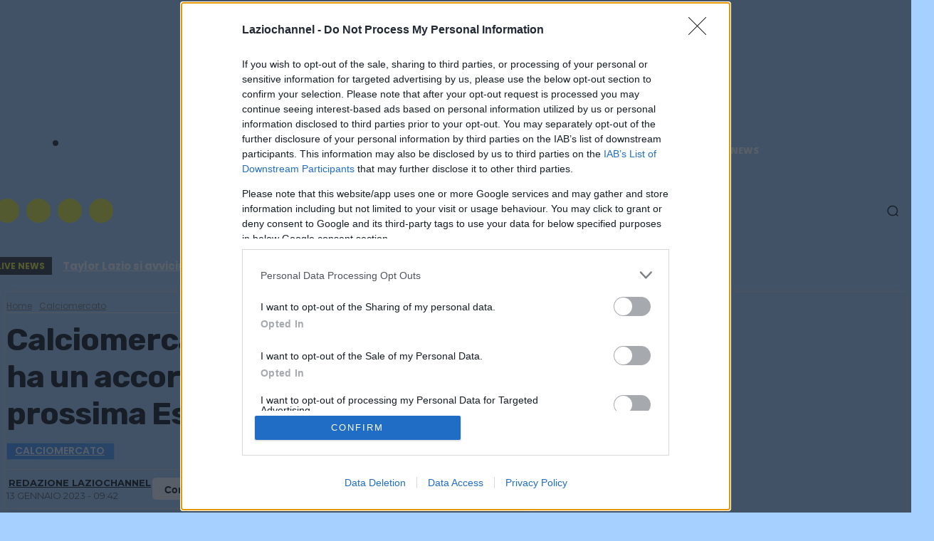

--- FILE ---
content_type: text/html; charset=UTF-8
request_url: https://www.laziochannel.it/2023/01/calciomercato-lazio-milinkovic-ha-un-accordo-con-la-juve-per-la-prossima-estate/
body_size: 86875
content:
<!doctype html >
<html lang="it-IT">
<head>
    <meta charset="UTF-8" />
    <title>Calciomercato Lazio : &quot;Milinkovic ha un accordo con la Juve per la prossima Estate&quot;</title>
    <meta name="viewport" content="width=device-width, initial-scale=1.0">
    <link rel="pingback" href="https://www.laziochannel.it/xmlrpc.php" />
    <meta name='robots' content='index, follow, max-image-preview:large, max-snippet:-1, max-video-preview:-1' />
<link rel="icon" type="image/png" href="https://www.laziochannel.it/wp-content/uploads/2018/07/laziochannel_logo_pwa_192.png">
	<!-- This site is optimized with the Yoast SEO plugin v26.7 - https://yoast.com/wordpress/plugins/seo/ -->
	<title>Calciomercato Lazio : &quot;Milinkovic ha un accordo con la Juve per la prossima Estate&quot;</title>
	<meta name="description" content="Calciomercato Lazio, Milinkovic ha un accordo con la Juventus, è ufficiale" />
	<link rel="canonical" href="https://www.laziochannel.it/2023/01/calciomercato-lazio-milinkovic-ha-un-accordo-con-la-juve-per-la-prossima-estate/" />
	<meta property="og:locale" content="it_IT" />
	<meta property="og:type" content="article" />
	<meta property="og:title" content="Calciomercato Lazio : &quot;Milinkovic ha un accordo con la Juve per la prossima Estate&quot;" />
	<meta property="og:description" content="Calciomercato Lazio, Milinkovic ha un accordo con la Juventus, è ufficiale" />
	<meta property="og:url" content="https://www.laziochannel.it/2023/01/calciomercato-lazio-milinkovic-ha-un-accordo-con-la-juve-per-la-prossima-estate/" />
	<meta property="og:site_name" content="Laziochannel.it" />
	<meta property="article:publisher" content="https://facebook.com/laziochannel" />
	<meta property="article:author" content="https://facebook.com/laziochannel.it" />
	<meta property="article:published_time" content="2023-01-13T08:42:13+00:00" />
	<meta property="og:image" content="https://www.laziochannel.it/wp-content/uploads/2019/12/milinkovic-e1654098660360.jpg" />
	<meta property="og:image:width" content="725" />
	<meta property="og:image:height" content="337" />
	<meta property="og:image:type" content="image/jpeg" />
	<meta name="author" content="Redazione Laziochannel" />
	<meta name="twitter:card" content="summary_large_image" />
	<meta name="twitter:creator" content="@laziochannel.it" />
	<meta name="twitter:site" content="@laziochannel" />
	<script type="application/ld+json" class="yoast-schema-graph">{"@context":"https://schema.org","@graph":[{"@type":"Article","@id":"https://www.laziochannel.it/2023/01/calciomercato-lazio-milinkovic-ha-un-accordo-con-la-juve-per-la-prossima-estate/#article","isPartOf":{"@id":"https://www.laziochannel.it/2023/01/calciomercato-lazio-milinkovic-ha-un-accordo-con-la-juve-per-la-prossima-estate/"},"author":{"name":"Redazione Laziochannel","@id":"https://www.laziochannel.it/#/schema/person/4254842c7663bc813a0a41186ff35b20"},"headline":"Calciomercato Lazio : &#8220;Milinkovic ha un accordo con la Juve per la prossima Estate&#8221;","datePublished":"2023-01-13T08:42:13+00:00","mainEntityOfPage":{"@id":"https://www.laziochannel.it/2023/01/calciomercato-lazio-milinkovic-ha-un-accordo-con-la-juve-per-la-prossima-estate/"},"wordCount":99,"commentCount":0,"publisher":{"@id":"https://www.laziochannel.it/#organization"},"image":{"@id":"https://www.laziochannel.it/2023/01/calciomercato-lazio-milinkovic-ha-un-accordo-con-la-juve-per-la-prossima-estate/#primaryimage"},"thumbnailUrl":"https://www.laziochannel.it/wp-content/uploads/2019/12/milinkovic-e1654098660360.jpg","keywords":["juventus","Lazio","Milinkovic","Milinkovic Juve","pedulla"],"articleSection":["Calciomercato","Ultime Notizie Lazio"],"inLanguage":"it-IT"},{"@type":"WebPage","@id":"https://www.laziochannel.it/2023/01/calciomercato-lazio-milinkovic-ha-un-accordo-con-la-juve-per-la-prossima-estate/","url":"https://www.laziochannel.it/2023/01/calciomercato-lazio-milinkovic-ha-un-accordo-con-la-juve-per-la-prossima-estate/","name":"Calciomercato Lazio : \"Milinkovic ha un accordo con la Juve per la prossima Estate\"","isPartOf":{"@id":"https://www.laziochannel.it/#website"},"primaryImageOfPage":{"@id":"https://www.laziochannel.it/2023/01/calciomercato-lazio-milinkovic-ha-un-accordo-con-la-juve-per-la-prossima-estate/#primaryimage"},"image":{"@id":"https://www.laziochannel.it/2023/01/calciomercato-lazio-milinkovic-ha-un-accordo-con-la-juve-per-la-prossima-estate/#primaryimage"},"thumbnailUrl":"https://www.laziochannel.it/wp-content/uploads/2019/12/milinkovic-e1654098660360.jpg","datePublished":"2023-01-13T08:42:13+00:00","description":"Calciomercato Lazio, Milinkovic ha un accordo con la Juventus, è ufficiale","breadcrumb":{"@id":"https://www.laziochannel.it/2023/01/calciomercato-lazio-milinkovic-ha-un-accordo-con-la-juve-per-la-prossima-estate/#breadcrumb"},"inLanguage":"it-IT","potentialAction":[{"@type":"ReadAction","target":["https://www.laziochannel.it/2023/01/calciomercato-lazio-milinkovic-ha-un-accordo-con-la-juve-per-la-prossima-estate/"]}]},{"@type":"ImageObject","inLanguage":"it-IT","@id":"https://www.laziochannel.it/2023/01/calciomercato-lazio-milinkovic-ha-un-accordo-con-la-juve-per-la-prossima-estate/#primaryimage","url":"https://www.laziochannel.it/wp-content/uploads/2019/12/milinkovic-e1654098660360.jpg","contentUrl":"https://www.laziochannel.it/wp-content/uploads/2019/12/milinkovic-e1654098660360.jpg","width":725,"height":337,"caption":"Milinkovic alla Juventus"},{"@type":"BreadcrumbList","@id":"https://www.laziochannel.it/2023/01/calciomercato-lazio-milinkovic-ha-un-accordo-con-la-juve-per-la-prossima-estate/#breadcrumb","itemListElement":[{"@type":"ListItem","position":1,"name":"LazioChannel","item":"https://www.laziochannel.it/"},{"@type":"ListItem","position":2,"name":"Calciomercato Lazio","item":"https://www.laziochannel.it/calciomercato/"},{"@type":"ListItem","position":3,"name":"Calciomercato Lazio : &#8220;Milinkovic ha un accordo con la Juve per la prossima Estate&#8221;"}]},{"@type":"WebSite","@id":"https://www.laziochannel.it/#website","url":"https://www.laziochannel.it/","name":"Laziochannel.it","description":"Il portale dei veri tifosi","publisher":{"@id":"https://www.laziochannel.it/#organization"},"inLanguage":"it-IT"},{"@type":"Organization","@id":"https://www.laziochannel.it/#organization","name":"Laziochannel.it","alternateName":"Laziochannel","url":"https://www.laziochannel.it/","logo":{"@type":"ImageObject","inLanguage":"it-IT","@id":"https://www.laziochannel.it/#/schema/logo/image/","url":"https://www.laziochannel.it/wp-content/uploads/2022/02/distribution_images2Fdistribution2F2Flaziochannel_logo_pwa_51228Ascelta29.png","contentUrl":"https://www.laziochannel.it/wp-content/uploads/2022/02/distribution_images2Fdistribution2F2Flaziochannel_logo_pwa_51228Ascelta29.png","width":1800,"height":1800,"caption":"Laziochannel.it"},"image":{"@id":"https://www.laziochannel.it/#/schema/logo/image/"},"sameAs":["https://facebook.com/laziochannel","https://x.com/laziochannel"]},{"@type":"Person","@id":"https://www.laziochannel.it/#/schema/person/4254842c7663bc813a0a41186ff35b20","name":"Redazione Laziochannel","image":{"@type":"ImageObject","inLanguage":"it-IT","@id":"https://www.laziochannel.it/#/schema/person/image/","url":"https://secure.gravatar.com/avatar/f28136e0b568775deacd2b897bbb2846128755a3d7755be94ac23bb8f7cea9f6?s=96&d=simple_local_avatar&r=g","contentUrl":"https://secure.gravatar.com/avatar/f28136e0b568775deacd2b897bbb2846128755a3d7755be94ac23bb8f7cea9f6?s=96&d=simple_local_avatar&r=g","caption":"Redazione Laziochannel"},"description":"Siamo la redazione. Sembra un account astratto ma possiamo assicurarvi che è sempre un umano a scrivere questi articoli, anzi più di uno ed è per questo usiamo questo account. Per conoscere la nostra Redazione visita la pagina \"Redazione\" sopra nel menù, o in fondo..Buona lettura!","sameAs":["https://facebook.com/laziochannel.it","https://instagram.com/laziochannel","https://x.com/laziochannel.it"],"url":"https://www.laziochannel.it/author/redazione-laziochannel/"}]}</script>
	<!-- / Yoast SEO plugin. -->


<link rel='dns-prefetch' href='//www.googletagmanager.com' />
<link rel='dns-prefetch' href='//stats.wp.com' />
<link rel='dns-prefetch' href='//fonts.googleapis.com' />
<link rel="alternate" type="application/rss+xml" title="Laziochannel.it &raquo; Feed" href="https://www.laziochannel.it/feed/" />
<link rel="alternate" title="oEmbed (JSON)" type="application/json+oembed" href="https://www.laziochannel.it/wp-json/oembed/1.0/embed?url=https%3A%2F%2Fwww.laziochannel.it%2F2023%2F01%2Fcalciomercato-lazio-milinkovic-ha-un-accordo-con-la-juve-per-la-prossima-estate%2F" />
<link rel="alternate" title="oEmbed (XML)" type="text/xml+oembed" href="https://www.laziochannel.it/wp-json/oembed/1.0/embed?url=https%3A%2F%2Fwww.laziochannel.it%2F2023%2F01%2Fcalciomercato-lazio-milinkovic-ha-un-accordo-con-la-juve-per-la-prossima-estate%2F&#038;format=xml" />
<style id='wp-img-auto-sizes-contain-inline-css' type='text/css'>
img:is([sizes=auto i],[sizes^="auto," i]){contain-intrinsic-size:3000px 1500px}
/*# sourceURL=wp-img-auto-sizes-contain-inline-css */
</style>
<style id='npcb-style-inline-css' type='text/css'>
:root{--npcb-bg: rgba(15,18,20,.88);
--npcb-fg: #f6f7f8;
--npcb-border: rgba(255,255,255,.10);
--npcb-blur: 14px;
--npcb-btn-bg: rgba(15,18,20,.88);}
body{--npcb-bg: rgba(255,255,255,.92);
--npcb-fg: #0c1116;
--npcb-border: rgba(0,0,0,.08);
--npcb-blur: 14px;
--npcb-btn-bg: rgba(255,255,255,.92);}
/* ==== Contenitore STICKY ==== */
.npcb-wrap-sticky{
    position: fixed; left: 50%; transform: translateX(-50%);
    bottom: 14px; z-index: 999999; width: min(980px, calc(100% - 24px));
    pointer-events: none;
}
.npcb-grip{ width:44px; height:4px; border-radius:999px; background:var(--npcb-border); margin:0 auto 8px; opacity:.9; }
.npcb-bar{
    display:grid; grid-template-columns:1fr 1fr; gap:10px;
    background:var(--npcb-bg); color:var(--npcb-fg);
    border:1px solid var(--npcb-border);
    backdrop-filter: blur(var(--npcb-blur)) saturate(120%);
    -webkit-backdrop-filter: blur(var(--npcb-blur)) saturate(120%);
    border-radius:16px; padding:8px; box-shadow:0 12px 30px rgba(0,0,0,.18);
    pointer-events:auto;
}
.npcb-bar:empty{ display:none; }

/* ==== Variante INLINE ==== */
.npcb-inline{ margin:20px 0; }
.npcb-inline .npcb-bar{
    display:grid; grid-template-columns:1fr 1fr; gap:10px;
    background:var(--npcb-bg); color:var(--npcb-fg);
    border:1px solid var(--npcb-border); border-radius:14px; padding:10px;
}
.npcb-inline .npcb-grip{ display:none; }

/* ==== Card link ==== */
.npcb-card{
    display:grid; align-items:center; gap:10px;
    text-decoration:none!important; color:inherit!important;
    border-radius:12px; padding:8px; transition:transform .16s, background .16s, border-color .16s;
    border:1px solid transparent;
}
.npcb-card.is-prev { grid-template-columns: 24px 56px 1fr; }
.npcb-card.is-next { grid-template-columns: 56px 1fr 24px; }
.npcb-card:hover{ transform:translateY(-1px); background:rgba(255,255,255,.04); border-color:var(--npcb-border); }
.npcb-thumb{ width:56px; height:56px; border-radius:10px; overflow:hidden; background:#111; flex-shrink:0; }
.npcb-thumb img{ width:100%; height:100%; object-fit:cover; display:block; }
.npcb-txt{ min-width:0; }
.npcb-label{ font-size:.75rem; line-height:1; opacity:.7; margin-bottom:6px; letter-spacing:.02em; }
.npcb-title{
    font-size:.92rem; line-height:1.25; font-weight:600;
    display:-webkit-box; -webkit-line-clamp:2; -webkit-box-orient:vertical; overflow:hidden;
}
.npcb-ic{ width:24px; height:24px; display:grid; place-items:center; opacity:.85; transition: transform .16s, opacity .16s; }
.npcb-card:hover .npcb-ic{ transform: translateX(2px); opacity:1; }
.npcb-card.is-prev:hover .npcb-ic{ transform: translateX(-2px); }

/* ======= MOBILE (<=640px) per sticky/inline ======= */
@media (max-width:640px){
    .npcb-mobile-stacked .npcb-bar{ grid-template-columns:1fr; gap:8px; padding:6px; border-radius:14px; }
    .npcb-mobile-single  .npcb-bar{ grid-template-columns:1fr 1fr; gap:8px; padding:6px; border-radius:14px; }
    .npcb-card{ padding:7px; }
    .npcb-thumb{ width:48px; height:48px; border-radius:9px; }
    .npcb-card.is-prev{ grid-template-columns:24px 48px 1fr; }
    .npcb-card.is-next{ grid-template-columns:48px 1fr 24px; }

    .npcb-mfull-title .npcb-title{
        display:block; -webkit-line-clamp:unset; -webkit-box-orient:unset;
        overflow:visible; max-height:none; white-space:normal; line-height:1.3; font-size:1.0rem;
    }
    .npcb-mhide-thumb .npcb-thumb{ display:none; }
    .npcb-mhide-thumb .npcb-card.is-prev{ grid-template-columns:24px 1fr; }
    .npcb-mhide-thumb .npcb-card.is-next{ grid-template-columns: 1fr 24px; }

    .npcb-mcompact-font .npcb-label{ font-size:.68rem; margin-bottom:4px; }
    .npcb-mcompact-font .npcb-title{ font-size:.88rem; line-height:1.2; }
    .npcb-mcompact-font .npcb-card{ padding:6px; }
    .npcb-mcompact-font.npcb-mobile-stacked .npcb-bar{ gap:6px; padding:5px; }
}

/* =========================================================
   MODALITÀ LATERALI (SIDES)
   ========================================================= */
.npcb-sides{}
.npcb-side-btn{
    position: fixed; top: 50%; transform: translateY(-50%);
    width: 46px; height: 46px; border-radius: 999px;
    display:grid; place-items:center;
    background: var(--npcb-btn-bg); color: var(--npcb-fg);
    border: 1px solid var(--npcb-border);
    box-shadow: 0 8px 24px rgba(0,0,0,.18);
    z-index: 100000;
    cursor: pointer; text-decoration:none!important;
    backdrop-filter: blur(8px);
}
.npcb-side-btn:hover{ filter: brightness(1.05); }
.npcb-side-btn svg{ width:22px; height:22px; }
.npcb-side-btn.prev{ left: 10px; }
.npcb-side-btn.next{ right: 10px; }

.npcb-side-panel{
    position: fixed; top: 50%; transform: translateY(-50%);
    width: min(700px, calc(100% - 120px));
    background: var(--npcb-bg); color: var(--npcb-fg);
    border: 1px solid var(--npcb-border);
    border-radius: 16px;
    box-shadow: 0 18px 40px rgba(0,0,0,.25);
    z-index: 100000;
    opacity: 0; pointer-events: none;
    transition: opacity .18s ease, transform .18s ease;
    backdrop-filter: blur(var(--npcb-blur));
    -webkit-backdrop-filter: blur(var(--npcb-blur));
    padding: 10px;
}
.npcb-side-panel .npcb-bar{ background: transparent; border:0; box-shadow:none; padding:0; display: block; }
.npcb-side-panel .npcb-card{ border:0; width:100%; }
.npcb-side-panel .npcb-title{
    display: block; -webkit-line-clamp: unset; -webkit-box-orient: unset;
    overflow: visible; white-space: normal; max-height: none; line-height: 1.3;
}
.npcb-side-panel.prev{ left: 60px; transform: translateY(-50%) translateX(-8px); }
.npcb-side-panel.next{ right: 60px; transform: translateY(-50%) translateX(8px); }
.npcb-side-panel.is-open{ opacity: 1; pointer-events: auto; transform: translateY(-50%) translateX(0); }
@media (max-width: 640px){
    .npcb-side-panel{ width: min(94vw, 700px); }
    .npcb-mcompact-font .npcb-side-panel .npcb-title{ font-size: .95rem; line-height: 1.25; }
}
.npcb-side-btn:focus, .npcb-card:focus{ outline: 2px solid #60a5fa; outline-offset: 2px; }
/*# sourceURL=npcb-style-inline-css */
</style>
<link rel='stylesheet' id='td-plugin-multi-purpose-css' href='https://www.laziochannel.it/wp-content/plugins/td-composer/td-multi-purpose/style.css?ver=7cd248d7ca13c255207c3f8b916c3f00' type='text/css' media='all' />
<link crossorigin="anonymous" rel='stylesheet' id='google-fonts-style-css' href='https://fonts.googleapis.com/css?family=Poppins%3A400%7CMontserrat%3A400%7COpen+Sans%3A400%2C600%2C700%7CRoboto%3A400%2C600%2C700%7CWork+Sans%3A800%2C700%2C500%2C400%7CAnton%3A400%7CWork+Sans%3A600%2C400%7CBig+Shoulders+Text%3A800%2C700%2C400%7CPoppins%3A700%2C800%2C400%2C600%2C500%7CRubik%3A700%2C300%2C400%7CMontserrat%3A500%2C700%2C400%7COpen+Sans%3A600%2C700%2C400%2C800%7CMerriweather%3A400&#038;display=swap&#038;ver=12.7.3' type='text/css' media='all' />
<link rel='stylesheet' id='open_iconic-css' href='https://www.laziochannel.it/wp-content/plugins/td-composer/assets/fonts/open-iconic/open-iconic.css?ver=7cd248d7ca13c255207c3f8b916c3f00' type='text/css' media='all' />
<link rel='stylesheet' id='td-theme-css' href='https://www.laziochannel.it/wp-content/themes/Newspaper/style.css?ver=12.7.3' type='text/css' media='all' />
<style id='td-theme-inline-css' type='text/css'>
    
        /* custom css - generated by TagDiv Composer */
        @media (max-width: 767px) {
            .td-header-desktop-wrap {
                display: none;
            }
        }
        @media (min-width: 767px) {
            .td-header-mobile-wrap {
                display: none;
            }
        }
    
	
/*# sourceURL=td-theme-inline-css */
</style>
<link rel='stylesheet' id='td-legacy-framework-front-style-css' href='https://www.laziochannel.it/wp-content/plugins/td-composer/legacy/Newspaper/assets/css/td_legacy_main.css?ver=7cd248d7ca13c255207c3f8b916c3f00' type='text/css' media='all' />
<link rel='stylesheet' id='tdb_style_cloud_templates_front-css' href='https://www.laziochannel.it/wp-content/plugins/td-cloud-library/assets/css/tdb_main.css?ver=6127d3b6131f900b2e62bb855b13dc3b' type='text/css' media='all' />
<script type="459e5c9cfb4f3f455351a849-text/javascript" id="npcb-script-js-after">
/* <![CDATA[ */
(function(){
    var stickyWrap = document.querySelector('.npcb-wrap-sticky');
    if(stickyWrap){
        document.addEventListener('keydown', function(e){ if(e.key==='Escape'){ stickyWrap.style.display='none'; }});
        var startY=null;
        stickyWrap.addEventListener('touchstart', function(e){ startY=e.touches[0].clientY; }, {passive:true});
        stickyWrap.addEventListener('touchmove', function(e){
            if(startY===null) return;
            var dy=e.touches[0].clientY-startY;
            if(dy>60){ stickyWrap.style.display='none'; startY=null; }
        }, {passive:true});
    }

    var sides = document.querySelector('.npcb-sides');
    if(!sides) return;

    var btnPrev   = sides.querySelector('.npcb-side-btn.prev');
    var btnNext   = sides.querySelector('.npcb-side-btn.next');
    var panelPrev = sides.querySelector('.npcb-side-panel.prev');
    var panelNext = sides.querySelector('.npcb-side-panel.next');

    var closeTimer = null;
    function closePanels(except){
        [panelPrev, panelNext].forEach(function(p){
            if(p && p !== except){ p.classList.remove('is-open'); }
        });
    }
    function openPanel(panel){
        if(!panel) return;
        closePanels(panel);
        panel.classList.add('is-open');
    }
    function scheduleClose(){
        if(closeTimer) clearTimeout(closeTimer);
        closeTimer = setTimeout(function(){ closePanels(); }, 180);
    }
    function toggle(panel){
        if(!panel) return;
        var open = panel.classList.contains('is-open');
        if(open){ panel.classList.remove('is-open'); }
        else { openPanel(panel); }
    }

    if(btnPrev){
        btnPrev.addEventListener('mouseenter', function(){ openPanel(panelPrev); });
        btnPrev.addEventListener('mouseleave', scheduleClose);
        btnPrev.addEventListener('click', function(e){ e.preventDefault(); toggle(panelPrev); });
    }
    if(btnNext){
        btnNext.addEventListener('mouseenter', function(){ openPanel(panelNext); });
        btnNext.addEventListener('mouseleave', scheduleClose);
        btnNext.addEventListener('click', function(e){ e.preventDefault(); toggle(panelNext); });
    }
    if(panelPrev){
        panelPrev.addEventListener('mouseenter', function(){ if(closeTimer) clearTimeout(closeTimer); });
        panelPrev.addEventListener('mouseleave', scheduleClose);
    }
    if(panelNext){
        panelNext.addEventListener('mouseenter', function(){ if(closeTimer) clearTimeout(closeTimer); });
        panelNext.addEventListener('mouseleave', scheduleClose);
    }

    document.addEventListener('keydown', function(e){
        if(e.key === 'Escape') closePanels();
        if(e.key === 'ArrowLeft'  && btnPrev) openPanel(panelPrev);
        if(e.key === 'ArrowRight' && btnNext) openPanel(panelNext);
    });
    document.addEventListener('click', function(e){
        if(!sides.contains(e.target)){
            closePanels();
        }
    });

    [btnPrev, btnNext].forEach(function(btn){
        if(!btn) return;
        btn.addEventListener('touchstart', function(e){
            e.preventDefault();
            if(btn === btnPrev) openPanel(panelPrev);
            else openPanel(panelNext);
        }, {passive:false});
    });
})();
//# sourceURL=npcb-script-js-after
/* ]]> */
</script>
<script type="459e5c9cfb4f3f455351a849-text/javascript" src="https://www.laziochannel.it/wp-includes/js/jquery/jquery.min.js?ver=3.7.1" id="jquery-core-js"></script>
<script type="459e5c9cfb4f3f455351a849-text/javascript" src="https://www.laziochannel.it/wp-includes/js/jquery/jquery-migrate.min.js?ver=3.4.1" id="jquery-migrate-js"></script>

<!-- Snippet del tag Google (gtag.js) aggiunto da Site Kit -->
<!-- Snippet Google Analytics aggiunto da Site Kit -->
<script type="459e5c9cfb4f3f455351a849-text/javascript" src="https://www.googletagmanager.com/gtag/js?id=G-98T9D71ZKS" id="google_gtagjs-js" async></script>
<script type="459e5c9cfb4f3f455351a849-text/javascript" id="google_gtagjs-js-after">
/* <![CDATA[ */
window.dataLayer = window.dataLayer || [];function gtag(){dataLayer.push(arguments);}
gtag("set","linker",{"domains":["www.laziochannel.it"]});
gtag("js", new Date());
gtag("set", "developer_id.dZTNiMT", true);
gtag("config", "G-98T9D71ZKS", {"googlesitekit_post_type":"post"});
 window._googlesitekit = window._googlesitekit || {}; window._googlesitekit.throttledEvents = []; window._googlesitekit.gtagEvent = (name, data) => { var key = JSON.stringify( { name, data } ); if ( !! window._googlesitekit.throttledEvents[ key ] ) { return; } window._googlesitekit.throttledEvents[ key ] = true; setTimeout( () => { delete window._googlesitekit.throttledEvents[ key ]; }, 5 ); gtag( "event", name, { ...data, event_source: "site-kit" } ); }; 
//# sourceURL=google_gtagjs-js-after
/* ]]> */
</script>
<meta name="generator" content="Site Kit by Google 1.168.0" />
    <style>
        .occhiello {
            color: red;
            font-size: 24px;
            font-weight: bold;
margin-right:5px;
        }
    </style>
    	<style>img#wpstats{display:none}</style>
		    <script type="459e5c9cfb4f3f455351a849-text/javascript">
        window.tdb_global_vars = {"wpRestUrl":"https:\/\/www.laziochannel.it\/wp-json\/","permalinkStructure":"\/%year%\/%monthnum%\/%postname%\/"};
        window.tdb_p_autoload_vars = {"isAjax":false,"isAdminBarShowing":false,"autoloadStatus":"off","origPostEditUrl":null};
    </script>
    
    <style id="tdb-global-colors">
        /* custom css - generated by TagDiv Composer */
        :root {--accent-color-1: #E04040;--accent-color-2: #F35858;--base-color-1: #000000;--light-color-1: #EDEDED;--lightning-path-primary: #594cb5;--lightning-path-accent: #2f3168;--lightning-path-dark: #000b39;--lightning-path-light: #7c8efc;--lightning-path-lighter: #e2e5f7;--lightning-path-off-white: #f3f4fd;--lightning-path-gray: #9a98ac;--today-news-dark-bg: #000000;--today-news-accent: #CE0000;--today-news-white: #FFFFFF;--today-news-white-transparent: rgba(255,255,255,0.75);--today-news-white-transparent2: rgba(255,255,255,0.1);--today-news-dark-gray: #222222;--today-news-light-gray: #d8d8d8;--insight-accent: #b33d72;--insight-white: #FFFFFF;--insight-black: #000000;--insight-turquoise: #b3eb48;--insight-transparentmodal: rgba(255,255,255,0.66);--insight-transparentdark-blue: rgba(0,0,0,0.2);--insight-transparent-turquoise: rgba(179, 235, 72, 0.49);--insight-gray: #cccccc;--insight-purple: #8c2051;--insight-diff-green: #ebffa3;--dark: #0c0824;--accent: #EEB44A;--sep-dark: #2A2546;--violet: #201D48;--white-transparent: rgba(255,255,255,0.6);--white-transparent-2: rgba(255,255,255,0.8);--violet-2: #191639;--grey: #595A6C;--grey-2: #CACAD7;--grey-3: #F0F0F0;--grey-4: #E1E1EA;--violet-transparent: rgba(34, 27, 94, 0.03);--accent-2: #D33B77;--grey-5: #84859E;--grey-6: #F5F5F5;--ev-black: #0c1b1a;--ev-white: #FFFFFF;--ev-primary: #38EBE7;--ev-accent: #47cac5;--ev-primary-light: #B0F7F3;--ev-alternate: #8fdbd9;--ev-bg-grey: #f3f4f6;--ev-bg-grey-alt: #eaecee;--ev-bg-grey-neutral: #dbdcdf;--ev-blue-1: #7AB3ED;--ev-blue-2: #b5d6f7;--ev-rose-1: #f7c4c1;--ev-rose-2: #e5847f;--ev-dark-1: #3B6F6C;--ev-dark-2: #183533;--accent-color: #fff;--reel-news-white: #FFFFFF;--reel-news-black: #000000;--reel-news-accent: #312DA1;--reel-news-light-grey: #919191;--reel-news-black-transparent: rgba(0,0,0,0.85);--reel-news-red: #ff0000;--reel-news-dark-gray: #313131;--reel-news-transparent: rgba(255, 255, 255, 0.55);}
    </style>

    
	            <style id="tdb-global-fonts">
                
:root{--global-font-1:Big Shoulders Text;--global-font-2:Roboto Slab;--global-font-3:Work Sans;--today_news_default:Montserrat;--insight-primary:Outfit;--insight-secondary:Quattrocento;--general:Karla;--ev-accent-font:Fahkwang;--ev-primary-font:Plus Jakarta Sans;}
            </style>
            
<!-- InMobi Choice. Consent Manager Tag v3.0 (for TCF 2.2) -->
<script type="459e5c9cfb4f3f455351a849-text/javascript" async=true>
(function() {
  var host = window.location.hostname;
  var element = document.createElement('script');
  var firstScript = document.getElementsByTagName('script')[0];
  var url = 'https://cmp.inmobi.com'
    .concat('/choice/', 's3Ajwn2ACAZ-F', '/', host, '/choice.js?tag_version=V3');
  var uspTries = 0;
  var uspTriesLimit = 3;
  element.async = true;
  element.type = 'text/javascript';
  element.src = url;

  firstScript.parentNode.insertBefore(element, firstScript);

  function makeStub() {
    var TCF_LOCATOR_NAME = '__tcfapiLocator';
    var queue = [];
    var win = window;
    var cmpFrame;

    function addFrame() {
      var doc = win.document;
      var otherCMP = !!(win.frames[TCF_LOCATOR_NAME]);

      if (!otherCMP) {
        if (doc.body) {
          var iframe = doc.createElement('iframe');

          iframe.style.cssText = 'display:none';
          iframe.name = TCF_LOCATOR_NAME;
          doc.body.appendChild(iframe);
        } else {
          setTimeout(addFrame, 5);
        }
      }
      return !otherCMP;
    }

    function tcfAPIHandler() {
      var gdprApplies;
      var args = arguments;

      if (!args.length) {
        return queue;
      } else if (args[0] === 'setGdprApplies') {
        if (
          args.length > 3 &&
          args[2] === 2 &&
          typeof args[3] === 'boolean'
        ) {
          gdprApplies = args[3];
          if (typeof args[2] === 'function') {
            args[2]('set', true);
          }
        }
      } else if (args[0] === 'ping') {
        var retr = {
          gdprApplies: gdprApplies,
          cmpLoaded: false,
          cmpStatus: 'stub'
        };

        if (typeof args[2] === 'function') {
          args[2](retr);
        }
      } else {
        if(args[0] === 'init' && typeof args[3] === 'object') {
          args[3] = Object.assign(args[3], { tag_version: 'V3' });
        }
        queue.push(args);
      }
    }

    function postMessageEventHandler(event) {
      var msgIsString = typeof event.data === 'string';
      var json = {};

      try {
        if (msgIsString) {
          json = JSON.parse(event.data);
        } else {
          json = event.data;
        }
      } catch (ignore) {}

      var payload = json.__tcfapiCall;

      if (payload) {
        window.__tcfapi(
          payload.command,
          payload.version,
          function(retValue, success) {
            var returnMsg = {
              __tcfapiReturn: {
                returnValue: retValue,
                success: success,
                callId: payload.callId
              }
            };
            if (msgIsString) {
              returnMsg = JSON.stringify(returnMsg);
            }
            if (event && event.source && event.source.postMessage) {
              event.source.postMessage(returnMsg, '*');
            }
          },
          payload.parameter
        );
      }
    }

    while (win) {
      try {
        if (win.frames[TCF_LOCATOR_NAME]) {
          cmpFrame = win;
          break;
        }
      } catch (ignore) {}

      if (win === window.top) {
        break;
      }
      win = win.parent;
    }
    if (!cmpFrame) {
      addFrame();
      win.__tcfapi = tcfAPIHandler;
      win.addEventListener('message', postMessageEventHandler, false);
    }
  };

  makeStub();

  function makeGppStub() {
    const CMP_ID = 10;
    const SUPPORTED_APIS = [
      '2:tcfeuv2',
      '6:uspv1',
      '7:usnatv1',
      '8:usca',
      '9:usvav1',
      '10:uscov1',
      '11:usutv1',
      '12:usctv1'
    ];

    window.__gpp_addFrame = function (n) {
      if (!window.frames[n]) {
        if (document.body) {
          var i = document.createElement("iframe");
          i.style.cssText = "display:none";
          i.name = n;
          document.body.appendChild(i);
        } else {
          window.setTimeout(window.__gpp_addFrame, 10, n);
        }
      }
    };
    window.__gpp_stub = function () {
      var b = arguments;
      __gpp.queue = __gpp.queue || [];
      __gpp.events = __gpp.events || [];

      if (!b.length || (b.length == 1 && b[0] == "queue")) {
        return __gpp.queue;
      }

      if (b.length == 1 && b[0] == "events") {
        return __gpp.events;
      }

      var cmd = b[0];
      var clb = b.length > 1 ? b[1] : null;
      var par = b.length > 2 ? b[2] : null;
      if (cmd === "ping") {
        clb(
          {
            gppVersion: "1.1", // must be “Version.Subversion”, current: “1.1”
            cmpStatus: "stub", // possible values: stub, loading, loaded, error
            cmpDisplayStatus: "hidden", // possible values: hidden, visible, disabled
            signalStatus: "not ready", // possible values: not ready, ready
            supportedAPIs: SUPPORTED_APIS, // list of supported APIs
            cmpId: CMP_ID, // IAB assigned CMP ID, may be 0 during stub/loading
            sectionList: [],
            applicableSections: [-1],
            gppString: "",
            parsedSections: {},
          },
          true
        );
      } else if (cmd === "addEventListener") {
        if (!("lastId" in __gpp)) {
          __gpp.lastId = 0;
        }
        __gpp.lastId++;
        var lnr = __gpp.lastId;
        __gpp.events.push({
          id: lnr,
          callback: clb,
          parameter: par,
        });
        clb(
          {
            eventName: "listenerRegistered",
            listenerId: lnr, // Registered ID of the listener
            data: true, // positive signal
            pingData: {
              gppVersion: "1.1", // must be “Version.Subversion”, current: “1.1”
              cmpStatus: "stub", // possible values: stub, loading, loaded, error
              cmpDisplayStatus: "hidden", // possible values: hidden, visible, disabled
              signalStatus: "not ready", // possible values: not ready, ready
              supportedAPIs: SUPPORTED_APIS, // list of supported APIs
              cmpId: CMP_ID, // list of supported APIs
              sectionList: [],
              applicableSections: [-1],
              gppString: "",
              parsedSections: {},
            },
          },
          true
        );
      } else if (cmd === "removeEventListener") {
        var success = false;
        for (var i = 0; i < __gpp.events.length; i++) {
          if (__gpp.events[i].id == par) {
            __gpp.events.splice(i, 1);
            success = true;
            break;
          }
        }
        clb(
          {
            eventName: "listenerRemoved",
            listenerId: par, // Registered ID of the listener
            data: success, // status info
            pingData: {
              gppVersion: "1.1", // must be “Version.Subversion”, current: “1.1”
              cmpStatus: "stub", // possible values: stub, loading, loaded, error
              cmpDisplayStatus: "hidden", // possible values: hidden, visible, disabled
              signalStatus: "not ready", // possible values: not ready, ready
              supportedAPIs: SUPPORTED_APIS, // list of supported APIs
              cmpId: CMP_ID, // CMP ID
              sectionList: [],
              applicableSections: [-1],
              gppString: "",
              parsedSections: {},
            },
          },
          true
        );
      } else if (cmd === "hasSection") {
        clb(false, true);
      } else if (cmd === "getSection" || cmd === "getField") {
        clb(null, true);
      }
      //queue all other commands
      else {
        __gpp.queue.push([].slice.apply(b));
      }
    };
    window.__gpp_msghandler = function (event) {
      var msgIsString = typeof event.data === "string";
      try {
        var json = msgIsString ? JSON.parse(event.data) : event.data;
      } catch (e) {
        var json = null;
      }
      if (typeof json === "object" && json !== null && "__gppCall" in json) {
        var i = json.__gppCall;
        window.__gpp(
          i.command,
          function (retValue, success) {
            var returnMsg = {
              __gppReturn: {
                returnValue: retValue,
                success: success,
                callId: i.callId,
              },
            };
            event.source.postMessage(msgIsString ? JSON.stringify(returnMsg) : returnMsg, "*");
          },
          "parameter" in i ? i.parameter : null,
          "version" in i ? i.version : "1.1"
        );
      }
    };
    if (!("__gpp" in window) || typeof window.__gpp !== "function") {
      window.__gpp = window.__gpp_stub;
      window.addEventListener("message", window.__gpp_msghandler, false);
      window.__gpp_addFrame("__gppLocator");
    }
  };

  makeGppStub();

  var uspStubFunction = function() {
    var arg = arguments;
    if (typeof window.__uspapi !== uspStubFunction) {
      setTimeout(function() {
        if (typeof window.__uspapi !== 'undefined') {
          window.__uspapi.apply(window.__uspapi, arg);
        }
      }, 500);
    }
  };

  var checkIfUspIsReady = function() {
    uspTries++;
    if (window.__uspapi === uspStubFunction && uspTries < uspTriesLimit) {
      console.warn('USP is not accessible');
    } else {
      clearInterval(uspInterval);
    }
  };

  if (typeof window.__uspapi === 'undefined') {
    window.__uspapi = uspStubFunction;
    var uspInterval = setInterval(checkIfUspIsReady, 6000);
  }
})();
</script>
<!-- End InMobi Choice. Consent Manager Tag v3.0 (for TCF 2.2) -->
<link rel="amphtml" href="https://www.laziochannel.it/2023/01/calciomercato-lazio-milinkovic-ha-un-accordo-con-la-juve-per-la-prossima-estate/amp/">
<!-- JS generated by theme -->

<script type="459e5c9cfb4f3f455351a849-text/javascript" id="td-generated-header-js">
    
    

	    var tdBlocksArray = []; //here we store all the items for the current page

	    // td_block class - each ajax block uses a object of this class for requests
	    function tdBlock() {
		    this.id = '';
		    this.block_type = 1; //block type id (1-234 etc)
		    this.atts = '';
		    this.td_column_number = '';
		    this.td_current_page = 1; //
		    this.post_count = 0; //from wp
		    this.found_posts = 0; //from wp
		    this.max_num_pages = 0; //from wp
		    this.td_filter_value = ''; //current live filter value
		    this.is_ajax_running = false;
		    this.td_user_action = ''; // load more or infinite loader (used by the animation)
		    this.header_color = '';
		    this.ajax_pagination_infinite_stop = ''; //show load more at page x
	    }

        // td_js_generator - mini detector
        ( function () {
            var htmlTag = document.getElementsByTagName("html")[0];

	        if ( navigator.userAgent.indexOf("MSIE 10.0") > -1 ) {
                htmlTag.className += ' ie10';
            }

            if ( !!navigator.userAgent.match(/Trident.*rv\:11\./) ) {
                htmlTag.className += ' ie11';
            }

	        if ( navigator.userAgent.indexOf("Edge") > -1 ) {
                htmlTag.className += ' ieEdge';
            }

            if ( /(iPad|iPhone|iPod)/g.test(navigator.userAgent) ) {
                htmlTag.className += ' td-md-is-ios';
            }

            var user_agent = navigator.userAgent.toLowerCase();
            if ( user_agent.indexOf("android") > -1 ) {
                htmlTag.className += ' td-md-is-android';
            }

            if ( -1 !== navigator.userAgent.indexOf('Mac OS X')  ) {
                htmlTag.className += ' td-md-is-os-x';
            }

            if ( /chrom(e|ium)/.test(navigator.userAgent.toLowerCase()) ) {
               htmlTag.className += ' td-md-is-chrome';
            }

            if ( -1 !== navigator.userAgent.indexOf('Firefox') ) {
                htmlTag.className += ' td-md-is-firefox';
            }

            if ( -1 !== navigator.userAgent.indexOf('Safari') && -1 === navigator.userAgent.indexOf('Chrome') ) {
                htmlTag.className += ' td-md-is-safari';
            }

            if( -1 !== navigator.userAgent.indexOf('IEMobile') ){
                htmlTag.className += ' td-md-is-iemobile';
            }

        })();

        var tdLocalCache = {};

        ( function () {
            "use strict";

            tdLocalCache = {
                data: {},
                remove: function (resource_id) {
                    delete tdLocalCache.data[resource_id];
                },
                exist: function (resource_id) {
                    return tdLocalCache.data.hasOwnProperty(resource_id) && tdLocalCache.data[resource_id] !== null;
                },
                get: function (resource_id) {
                    return tdLocalCache.data[resource_id];
                },
                set: function (resource_id, cachedData) {
                    tdLocalCache.remove(resource_id);
                    tdLocalCache.data[resource_id] = cachedData;
                }
            };
        })();

    
    
var td_viewport_interval_list=[{"limitBottom":767,"sidebarWidth":228},{"limitBottom":1018,"sidebarWidth":300},{"limitBottom":1140,"sidebarWidth":324}];
var tdc_is_installed="yes";
var tdc_domain_active=false;
var td_ajax_url="https:\/\/www.laziochannel.it\/wp-admin\/admin-ajax.php?td_theme_name=Newspaper&v=12.7.3";
var td_get_template_directory_uri="https:\/\/www.laziochannel.it\/wp-content\/plugins\/td-composer\/legacy\/common";
var tds_snap_menu="snap";
var tds_logo_on_sticky="show_header_logo";
var tds_header_style="10";
var td_please_wait="Per favore attendi...";
var td_email_user_pass_incorrect="Utente o password errata!";
var td_email_user_incorrect="Email o Username errati!";
var td_email_incorrect="Email non corretta!";
var td_user_incorrect="Username incorrect!";
var td_email_user_empty="Email or username empty!";
var td_pass_empty="Pass empty!";
var td_pass_pattern_incorrect="Invalid Pass Pattern!";
var td_retype_pass_incorrect="Retyped Pass incorrect!";
var tds_more_articles_on_post_enable="";
var tds_more_articles_on_post_time_to_wait="";
var tds_more_articles_on_post_pages_distance_from_top=100;
var tds_captcha="";
var tds_theme_color_site_wide="#1e73be";
var tds_smart_sidebar="enabled";
var tdThemeName="Newspaper";
var tdThemeNameWl="Newspaper";
var td_magnific_popup_translation_tPrev="Precedente (Freccia Sinistra)";
var td_magnific_popup_translation_tNext="Successivo (tasto freccia destra)";
var td_magnific_popup_translation_tCounter="%curr% di %total%";
var td_magnific_popup_translation_ajax_tError="Il contenuto di %url% non pu\u00f2 essere caricato.";
var td_magnific_popup_translation_image_tError="L'immagine #%curr% non pu\u00f2 essere caricata";
var tdBlockNonce="ba57b3ab7c";
var tdMobileMenu="enabled";
var tdMobileSearch="enabled";
var tdDateNamesI18n={"month_names":["Gennaio","Febbraio","Marzo","Aprile","Maggio","Giugno","Luglio","Agosto","Settembre","Ottobre","Novembre","Dicembre"],"month_names_short":["Gen","Feb","Mar","Apr","Mag","Giu","Lug","Ago","Set","Ott","Nov","Dic"],"day_names":["domenica","luned\u00ec","marted\u00ec","mercoled\u00ec","gioved\u00ec","venerd\u00ec","sabato"],"day_names_short":["Dom","Lun","Mar","Mer","Gio","Ven","Sab"]};
var tdb_modal_confirm="Save";
var tdb_modal_cancel="Cancel";
var tdb_modal_confirm_alt="Yes";
var tdb_modal_cancel_alt="No";
var td_deploy_mode="deploy";
var td_ad_background_click_link="";
var td_ad_background_click_target="";
</script>


<!-- Header style compiled by theme -->

<style>
/* custom css - generated by TagDiv Composer */
    

body {
	background-color:#a5d0ff;
}
#td-mobile-nav,#td-mobile-nav .wpb_button,.td-search-wrap-mob{font-family:Montserrat}body,p{font-family:Poppins}.td_cl .td-container{width:100%}@media (min-width:768px) and (max-width:1018px){.td_cl{padding:0 14px}}@media (max-width:767px){.td_cl .td-container{padding:0}}@media (min-width:1019px) and (max-width:1140px){.td_cl.stretch_row_content_no_space{padding-left:20px;padding-right:20px}}@media (min-width:1141px){.td_cl.stretch_row_content_no_space{padding-left:24px;padding-right:24px}}:root{--td_theme_color:#1e73be;--td_slider_text:rgba(30,115,190,0.7);--td_mobile_gradient_one_mob:#0e004f;--td_mobile_gradient_two_mob:#1b0060;--td_mobile_text_active_color:#ec3535;--td_login_hover_background:#ec3535;--td_login_hover_color:#ffffff;--td_login_gradient_one:rgba(0,0,0,0.65);--td_login_gradient_two:rgba(0,0,0,0.72)}
</style>

<link rel="hub" type="application/rss+xml" title="Laziochannel.it - Hub" href="https://pubsubhubbub.appspot.com/" />

<meta name="getlinko-verify-code" content="getlinko-verify-3ce36751683b800310708064f1b00dc6948e928c"/>

<meta http-equiv="X-DNS-Prefetch-Control" content="on" />
<meta http-equiv="Content-Security-Policy" content="upgrade-insecure-requests">
<meta name="verification" content="b2a53607de5c77bf171c4068992d21f7" />

<meta property="fb:pages" content="797359380427150" />
<meta property="fb:app_id" content="600019506869185" />
<meta property="fb:pages" content="176408156369112" />

 
<!-- Global site tag (gtag.js) - Google Analytics -->
<script async src="https://www.googletagmanager.com/gtag/js?id=G-98T9D71ZKS" type="459e5c9cfb4f3f455351a849-text/javascript"></script>
<script type="459e5c9cfb4f3f455351a849-text/javascript">

  window.dataLayer = window.dataLayer || [];
  function gtag(){dataLayer.push(arguments);}
  gtag('js', new Date());

  gtag('config', 'G-98T9D71ZKS',{ 'anonymize_ip': true });
</script>

<!-- Google Tag Manager -->
<script type="459e5c9cfb4f3f455351a849-text/javascript">(function(w,d,s,l,i){w[l]=w[l]||[];w[l].push({'gtm.start':
new Date().getTime(),event:'gtm.js'});var f=d.getElementsByTagName(s)[0],
j=d.createElement(s),dl=l!='dataLayer'?'&l='+l:'';j.async=true;j.src=
'https://www.googletagmanager.com/gtm.js?id='+i+dl;f.parentNode.insertBefore(j,f);
})(window,document,'script','dataLayer','GTM-KZPS6RM');
</script>
<!-- End Google Tag Manager -->

<script type="459e5c9cfb4f3f455351a849-text/javascript">
	!function(){"use strict";function e(e){var t=!(arguments.length>1&&void 0!==arguments[1])||arguments[1],c=document.createElement("script");c.src=e,t?c.type="module":(c.async=!0,c.type="text/javascript",c.setAttribute("nomodule",""));var n=document.getElementsByTagName("script")[0];n.parentNode.insertBefore(c,n)}!function(t,c){!function(t,c,n){var a,o,r;n.accountId=c,null!==(a=t.marfeel)&&void 0!==a||(t.marfeel={}),null!==(o=(r=t.marfeel).cmd)&&void 0!==o||(r.cmd=[]),t.marfeel.config=n;var i="https://sdk.mrf.io/statics";e("".concat(i,"/marfeel-sdk.js?id=").concat(c),!0),e("".concat(i,"/marfeel-sdk.es5.js?id=").concat(c),!1)}(t,c,arguments.length>2&&void 0!==arguments[2]?arguments[2]:{})}(window,1296,{} /*config*/)}();
</script>

<script src="/cdn-cgi/scripts/7d0fa10a/cloudflare-static/rocket-loader.min.js" data-cf-settings="459e5c9cfb4f3f455351a849-|49"></script><link rel="preload"
      href="https://adtech.vivimedia.it/js/laziochannel/css/"
      as="style"
      onload="this.onload=null;this.rel='stylesheet'">
<noscript>
    <link rel="stylesheet" href="https://adtech.vivimedia.it/js/laziochannel/css/">
</noscript>
<script src="https://adtech.vivimedia.it/js/laziochannel/init/" async type="459e5c9cfb4f3f455351a849-text/javascript"></script>


<script async src="https://pagead2.googlesyndication.com/pagead/js/adsbygoogle.js?client=ca-pub-6460539927460201" crossorigin="anonymous" type="459e5c9cfb4f3f455351a849-text/javascript"></script>

<script src="https://d3u598arehftfk.cloudfront.net/prebid_hb_667_950.js" async type="459e5c9cfb4f3f455351a849-text/javascript"> </script><link rel="icon" href="https://www.laziochannel.it/wp-content/uploads/2017/10/cropped-Icona-LC-512px-80x80.png" sizes="32x32" />
<link rel="icon" href="https://www.laziochannel.it/wp-content/uploads/2017/10/cropped-Icona-LC-512px-300x300.png" sizes="192x192" />
<link rel="apple-touch-icon" href="https://www.laziochannel.it/wp-content/uploads/2017/10/cropped-Icona-LC-512px-300x300.png" />
<meta name="msapplication-TileImage" content="https://www.laziochannel.it/wp-content/uploads/2017/10/cropped-Icona-LC-512px-300x300.png" />
		<style type="text/css" id="wp-custom-css">
			h4.td-comments-title.block-title {
    text-align: center !important;
}
.commenta a {
background-color: #5aa5e8;
    padding: 4px;
    color: #ffffff !important;
    border-radius: 8px;
    margin-bottom: 10px;
    display: block;
    width: 120px;
    font-size: 15px;
}
.td-theme-wrap .tdi_53 .td-block-title>* {
    background-color: #000770 !importamt;
    border-radius: 16px;
}

.td-fix-index {
  transform: translateZ(0);
  -webkit-transform: unset !important;
}

li.listing-item a {
    color: black;
    text-decoration-line: underline;
    font-weight: bolder;
}

input#submit {
    border-radius: 8px;
    background-color: #2d0c4a;
}
h3#reply-title {
 
}
button.toggle-comments {
    text-align: center;
    margin-left: auto;
    margin-right: auto;
    width: 200px;
    background: #2d0c4a;
    border-radius: 16px;
    color: white;
    border-color: white;
    padding: 4px 14px;
    font-size: 14px;
		margin-bottom:5px;
}
.psac-slider-and-carousel .owl-nav .owl-next, .psac-slider-and-carousel .owl-nav .owl-prev {
      background: rgb(255 255 255 / 2%) !important;
    
    border: 0px !important;
}
.wp-next-post-navi {
    margin-top: 50px !important;
}
ins.adsbygoogle.adsbygoogle-noablate {
    z-index: 999 !important;
}
.wp-next-post-navi div {

    margin-bottom: 30px;

}
#floating-nextprev .floating-nextprev-prev, #floating-nextprev .floating-nextprev-next {
    opacity: 1;
    -webkit-transition: all 0.4s ease;
    transition: all 0.4s ease;
}

#floating-nextprev .floating-nextprev-content {

    background: #ffffffa6;

    backdrop-filter: blur(10px);
        font-weight: bolder;
    font-size: 1em;
    line-height: 1em;
}

@media screen and (max-width: 900px) {
#floating-nextprev {
   display: none !important;
	} }
.readmore-button {
left:0px;
    right: 0px;
    width: 200px;
    margin-left: auto;
    margin-right: auto;

    padding: 10px;
    font-size: 12px;

    border-radius: 16px;

}
span.entry-thumb.td-thumb-css {
 
}
.entry-thumb.td-thumb-css {
}
img.attachment-full.size-full.wp-post-image {
    BORDER-RADIUS: 16PX;
}
figcaption.tdb-caption-text {
    border-radius:8px;
}
.alm-reveal p { line-height:30px !important;
}	
@media (max-width :720px) {
div#HB_Footer_Close_hbagency_space_8094 {

right: -36% !important;
	  
}
	div#HB_Footer_Close_hbagency_space_192071 {
top:50% !important;
}
}
div#HB_CLOSE_hbagency_space_63959 {
    margin-top: 250px !important;
    backdrop-filter: blur(10px);
}
/*.td-fix-index {
    transform: translateZ(0); 
 -webkit-transform: translateZ(0);
}
*/

.qc-cmp2-close {
    opacity: 0.09 !important;
}
button.qc-cmp2-close {
    opacity: 0.09 !important;
}


@media (max-width:720px) {
	div#HB_Footer_Close_hbagency_space_8094 {
  
}
		  .nat-top-1 {
    margin-top: 250px !important;
  }
	
}
div#HB_Footer_Close_hbagency_space_8090
{
display:none !important;
}

div#HB_CLOSE_hbagency_space_8090 {
display:none !important;
}
.wpstory-modal-author-image {
    display: none !important;
}
.wpstory-modal-author-image {
    display: none !important;
}
button.wpstory-slider-nav.wpstory-slider-nav-prev {
    display: none;
}
button.wpstory-slider-nav.wpstory-slider-nav-next {
    display: none;
}
span.wpstory-overlay-image-wrapper {
    display: none !important;
}
.wpstory-story-modal .wpstory-modal-author-overlay .wpstory-modal-author-info-name {

    display: none !important;
}

.wps
span.wpstory-fb-title {
    font-size: 0.9em !important;
    line-height: 14px;
}
span.wpstory-fb-image.wpstory-feed-canvas {
    display: none;
}		</style>
		
<!-- Button style compiled by theme -->

<style>
/* custom css - generated by TagDiv Composer */
    .tdm-btn-style1 {
					background-color: #1e73be;
				}
				.tdm-btn-style2:before {
				    border-color: #1e73be;
				}
				.tdm-btn-style2 {
				    color: #1e73be;
				}
				.tdm-btn-style3 {
				    -webkit-box-shadow: 0 2px 16px #1e73be;
                    -moz-box-shadow: 0 2px 16px #1e73be;
                    box-shadow: 0 2px 16px #1e73be;
				}
				.tdm-btn-style3:hover {
				    -webkit-box-shadow: 0 4px 26px #1e73be;
                    -moz-box-shadow: 0 4px 26px #1e73be;
                    box-shadow: 0 4px 26px #1e73be;
				}
</style>

	<style id="tdw-css-placeholder">/* custom css - generated by TagDiv Composer */
</style></head>

<body class="wp-singular post-template-default single single-post postid-177737 single-format-standard wp-theme-Newspaper calciomercato-lazio-milinkovic-ha-un-accordo-con-la-juve-per-la-prossima-estate global-block-template-1 tdb_template_276382 tdb-template  tdc-header-template  tdc-footer-template td-boxed-layout" itemscope="itemscope" itemtype="https://schema.org/WebPage">
<!-- Google Tag Manager (noscript) -->
<noscript><iframe src="https://www.googletagmanager.com/ns.html?id=GTM-KZPS6RM"
height="0" width="0" style="display:none;visibility:hidden"></iframe></noscript>
<!-- End Google Tag Manager (noscript) -->

<script type="459e5c9cfb4f3f455351a849-text/javascript">
    if ( isMobile()) {
        
    var ogury_script = document.createElement('script');
          ogury_script.src = 'https://mwtw.presage.io/v1/tag.js';
ogury_script.setAttribute('data-ccid','CC-3D8861739397');
          document.head.appendChild(ogury_script);
console.log(ogury_script);

	}
               
	
function isMobile() {
    // set the bool to be false initially
    var isMobile = false; 
    // Check if it is a mobile by testing the userAgent. If it is recognized set the isMobile bool to true
    if(/(android|bb\d+|meego).+mobile|avantgo|bada\/|blackberry|blazer|compal|elaine|fennec|hiptop|iemobile|ip(hone|od)|ipad|iris|kindle|Android|Silk|lge |maemo|midp|mmp|netfront|opera m(ob|in)i|palm( os)?|phone|p(ixi|re)\/|plucker|pocket|psp|series(4|6)0|symbian|treo|up\.(browser|link)|vodafone|wap|windows (ce|phone)|xda|xiino/i.test(navigator.userAgent) 
    || /1207|6310|6590|3gso|4thp|50[1-6]i|770s|802s|a wa|abac|ac(er|oo|s\-)|ai(ko|rn)|al(av|ca|co)|amoi|an(ex|ny|yw)|aptu|ar(ch|go)|as(te|us)|attw|au(di|\-m|r |s )|avan|be(ck|ll|nq)|bi(lb|rd)|bl(ac|az)|br(e|v)w|bumb|bw\-(n|u)|c55\/|capi|ccwa|cdm\-|cell|chtm|cldc|cmd\-|co(mp|nd)|craw|da(it|ll|ng)|dbte|dc\-s|devi|dica|dmob|do(c|p)o|ds(12|\-d)|el(49|ai)|em(l2|ul)|er(ic|k0)|esl8|ez([4-7]0|os|wa|ze)|fetc|fly(\-|_)|g1 u|g560|gene|gf\-5|g\-mo|go(\.w|od)|gr(ad|un)|haie|hcit|hd\-(m|p|t)|hei\-|hi(pt|ta)|hp( i|ip)|hs\-c|ht(c(\-| |_|a|g|p|s|t)|tp)|hu(aw|tc)|i\-(20|go|ma)|i230|iac( |\-|\/)|ibro|idea|ig01|ikom|im1k|inno|ipaq|iris|ja(t|v)a|jbro|jemu|jigs|kddi|keji|kgt( |\/)|klon|kpt |kwc\-|kyo(c|k)|le(no|xi)|lg( g|\/(k|l|u)|50|54|\-[a-w])|libw|lynx|m1\-w|m3ga|m50\/|ma(te|ui|xo)|mc(01|21|ca)|m\-cr|me(rc|ri)|mi(o8|oa|ts)|mmef|mo(01|02|bi|de|do|t(\-| |o|v)|zz)|mt(50|p1|v )|mwbp|mywa|n10[0-2]|n20[2-3]|n30(0|2)|n50(0|2|5)|n7(0(0|1)|10)|ne((c|m)\-|on|tf|wf|wg|wt)|nok(6|i)|nzph|o2im|op(ti|wv)|oran|owg1|p800|pan(a|d|t)|pdxg|pg(13|\-([1-8]|c))|phil|pire|pl(ay|uc)|pn\-2|po(ck|rt|se)|prox|psio|pt\-g|qa\-a|qc(07|12|21|32|60|\-[2-7]|i\-)|qtek|r380|r600|raks|rim9|ro(ve|zo)|s55\/|sa(ge|ma|mm|ms|ny|va)|sc(01|h\-|oo|p\-)|sdk\/|se(c(\-|0|1)|47|mc|nd|ri)|sgh\-|shar|sie(\-|m)|sk\-0|sl(4f|id)|sm(al|ar|b3|it|t5)|so(ft|ny)|sp(01|h\-|v\-|v )|sy(01|mb)|t2(18|50)|t6(00|10|18)|ta(gt|lk)|tcl\-|tdg\-|tel(i|m)|tim\-|t\-mo|to(pl|sh)|ts(70|m\-|m3|m5)|tx\-9|up(\.b|g1|si)|utst|v400|v750|veri|vi(rg|te)|vk(40|5[0-3]|\-v)|vm40|voda|vulc|vx(52|53|60|61|70|80|81|83|85|98)|w3c(\-| )|webc|whit|wi(g |nc|nw)|wmlb|wonu|x700|yas\-|your|zeto|zte\-/i.test(navigator.userAgent.substring(0,4))) isMobile = true; //This is a mobile
    return isMobile
}
</script>
    
    <div class="td-menu-background" style="visibility:hidden"></div>
<div id="td-mobile-nav" style="visibility:hidden">
    <div class="td-mobile-container">
        <!-- mobile menu top section -->
        <div class="td-menu-socials-wrap">
            <!-- socials -->
            <div class="td-menu-socials">
                            </div>
            <!-- close button -->
            <div class="td-mobile-close">
                <span><i class="td-icon-close-mobile"></i></span>
            </div>
        </div>

        <!-- login section -->
        
        <!-- menu section -->
        <div class="td-mobile-content">
            <div class="menu-menu-container"><ul id="menu-menu" class="td-mobile-main-menu"><li id="menu-item-176209" class="menu-item menu-item-type-taxonomy menu-item-object-category current-post-ancestor current-menu-parent current-post-parent menu-item-first menu-item-176209"><a href="https://www.laziochannel.it/ultime-notizie/">Ultime Notizie</a></li>
<li id="menu-item-176202" class="menu-item menu-item-type-taxonomy menu-item-object-category current-post-ancestor current-menu-parent current-post-parent menu-item-176202"><a href="https://www.laziochannel.it/calciomercato/">Calciomercato</a></li>
<li id="menu-item-176206" class="menu-item menu-item-type-taxonomy menu-item-object-category menu-item-176206"><a href="https://www.laziochannel.it/news/">Lazio News</a></li>
<li id="menu-item-176207" class="menu-item menu-item-type-taxonomy menu-item-object-category menu-item-176207"><a href="https://www.laziochannel.it/conferenza-stampa/">Conferenza stampa</a></li>
<li id="menu-item-176208" class="menu-item menu-item-type-taxonomy menu-item-object-category menu-item-176208"><a href="https://www.laziochannel.it/non-solo-lazio/">Non solo Lazio</a></li>
<li id="menu-item-304967" class="sv-uo-item menu-item menu-item-type-custom menu-item-object-custom menu-item-304967"><a href="#sv-uo-overlay">LAZIO NEWS</a></li>
</ul></div>        </div>
    </div>

    <!-- register/login section -->
    </div><div class="td-search-background" style="visibility:hidden"></div>
<div class="td-search-wrap-mob" style="visibility:hidden">
	<div class="td-drop-down-search">
		<form method="get" class="td-search-form" action="https://www.laziochannel.it/">
			<!-- close button -->
			<div class="td-search-close">
				<span><i class="td-icon-close-mobile"></i></span>
			</div>
			<div role="search" class="td-search-input">
				<span>Cerca</span>
				<input id="td-header-search-mob" type="text" value="" name="s" autocomplete="off" />
			</div>
		</form>
		<div id="td-aj-search-mob" class="td-ajax-search-flex"></div>
	</div>
</div>
    <div id="td-outer-wrap" class="td-theme-wrap">

                    <div class="td-header-template-wrap" style="position: relative">
                                <div class="td-header-mobile-wrap ">
                    <div id="tdi_1" class="tdc-zone"><div class="tdc_zone tdi_2  wpb_row td-pb-row tdc-element-style"  >
<style scoped>
/* custom css - generated by TagDiv Composer */

/* custom css - generated by TagDiv Composer */
.tdi_2{
                    min-height: 0;
                }.tdi_2 > .td-element-style:after{
                    content: '' !important;
                    width: 100% !important;
                    height: 100% !important;
                    position: absolute !important;
                    top: 0 !important;
                    left: 0 !important;
                    z-index: 0 !important;
                    display: block !important;
                    background-color: #ffffff !important;
                }.td-header-mobile-wrap{
                    position: relative;
                    width: 100%;
                }
/* inline tdc_css att - generated by TagDiv Composer */

/* phone */
@media (max-width: 767px)
{
.tdi_2{
border-color:#eeee22 !important;
border-style:solid !important;
border-width: 0px 0px 3px 0px !important;
}
}

</style>
<div class="tdi_1_rand_style td-element-style" ></div><div id="tdi_3" class="tdc-row"><div class="vc_row tdi_4  wpb_row td-pb-row tdc-element-style" >
<style scoped>
/* custom css - generated by TagDiv Composer */

/* custom css - generated by TagDiv Composer */
.tdi_4,
                .tdi_4 .tdc-columns{
                    min-height: 0;
                }.tdi_4,
				.tdi_4 .tdc-columns{
				    display: block;
				}.tdi_4 .tdc-columns{
				    width: 100%;
				}.tdi_4:before,
				.tdi_4:after{
				    display: table;
				}
/* inline tdc_css att - generated by TagDiv Composer */

/* phone */
@media (max-width: 767px)
{
.tdi_4{
position:relative;
}
}

</style>
<div class="tdi_3_rand_style td-element-style" ><style>
/* custom css - generated by TagDiv Composer */

/* phone */
@media (max-width: 767px)
{
.tdi_3_rand_style{
background-color:rgba(232,0,61,0.92) !important;
}
}
 
/* phone */
@media (max-width: 767px)
{

.tdi_3_rand_style::after{
content:'' !important;
width:100% !important;
height:100% !important;
position:absolute !important;
top:0 !important;
left:0 !important;
z-index:0 !important;
display:block !important;
background: linear-gradient(0deg,#bae0fc, #a5dbff) !important;
}
}
</style></div><div class="vc_column tdi_6  wpb_column vc_column_container tdc-column td-pb-span12">
<style scoped>
/* custom css - generated by TagDiv Composer */

/* custom css - generated by TagDiv Composer */
.tdi_6{
                    vertical-align: baseline;
                }.tdi_6 > .wpb_wrapper,
				.tdi_6 > .wpb_wrapper > .tdc-elements{
				    display: block;
				}.tdi_6 > .wpb_wrapper > .tdc-elements{
				    width: 100%;
				}.tdi_6 > .wpb_wrapper > .vc_row_inner{
				    width: auto;
				}.tdi_6 > .wpb_wrapper{
				    width: auto;
				    height: auto;
				}

/* phone */
@media (max-width: 767px){
.tdi_6 > .wpb_wrapper,
				.tdi_6 > .wpb_wrapper > .tdc-elements{
				    display: flex;
				
				    flex-direction: row;
				
				    flex-wrap: nowrap;
				
				    justify-content: space-between;
				
				    align-items: center;
				}.tdi_6 > .wpb_wrapper > .tdc-elements{
				    width: 100%;
				}.tdi_6 > .wpb_wrapper > .vc_row_inner{
				    width: auto;
				}.tdi_6 > .wpb_wrapper{
				    width: 100%;
				    height: 100%;
				}
}
</style><div class="wpb_wrapper" ><div class="td_block_wrap tdb_header_logo tdi_7 td-pb-border-top td_block_template_1 tdb-header-align"  data-td-block-uid="tdi_7" >
<style>

/* inline tdc_css att - generated by TagDiv Composer */

.tdi_7{
padding-top:10px !important;
padding-bottom:10px !important;
z-index:0 !important;
}

/* portrait */
@media (min-width: 768px) and (max-width: 1018px)
{
.tdi_7{
padding-top:10px !important;
padding-bottom:10px !important;
}
}

/* landscape */
@media (min-width: 1019px) and (max-width: 1140px)
{
.tdi_7{
padding-top:15px !important;
padding-bottom:15px !important;
}
}

/* phone */
@media (max-width: 767px)
{
.tdi_7{
text-align:left !important;
}
}

</style>
<style>
/* custom css - generated by TagDiv Composer */
.tdb-header-align{
                  vertical-align: middle;
                }.tdb_header_logo{
                  margin-bottom: 0;
                  clear: none;
                }.tdb_header_logo .tdb-logo-a,
                .tdb_header_logo h1{
                  display: flex;
                  pointer-events: auto;
                  align-items: flex-start;
                }.tdb_header_logo h1{
                  margin: 0;
                  line-height: 0;
                }.tdb_header_logo .tdb-logo-img-wrap img{
                  display: block;
                }.tdb_header_logo .tdb-logo-svg-wrap + .tdb-logo-img-wrap{
                  display: none;
                }.tdb_header_logo .tdb-logo-svg-wrap svg{
                  width: 50px;
                  display: block;
                  transition: fill .3s ease;
                }.tdb_header_logo .tdb-logo-text-wrap{
                  display: flex;
                }.tdb_header_logo .tdb-logo-text-title,
                .tdb_header_logo .tdb-logo-text-tagline{
                  -webkit-transition: all 0.2s ease;
                  transition: all 0.2s ease;
                }.tdb_header_logo .tdb-logo-text-title{
                  background-size: cover;
                  background-position: center center;
                  font-size: 75px;
                  font-family: serif;
                  line-height: 1.1;
                  color: #222;
                  white-space: nowrap;
                }.tdb_header_logo .tdb-logo-text-tagline{
                  margin-top: 2px;
                  font-size: 12px;
                  font-family: serif;
                  letter-spacing: 1.8px;
                  line-height: 1;
                  color: #767676;
                }.tdb_header_logo .tdb-logo-icon{
                  position: relative;
                  font-size: 46px;
                  color: #000;
                }.tdb_header_logo .tdb-logo-icon-svg{
                  line-height: 0;
                }.tdb_header_logo .tdb-logo-icon-svg svg{
                  width: 46px;
                  height: auto;
                }.tdb_header_logo .tdb-logo-icon-svg svg,
                .tdb_header_logo .tdb-logo-icon-svg svg *{
                  fill: #000;
                }.tdi_7 .tdb-logo-a,
                .tdi_7 h1{
                   align-items: flex-start;
                
                    justify-content: flex-start;
                }.tdi_7 .tdb-logo-svg-wrap{
                    display: block;
                }.tdi_7 .tdb-logo-img{
                    max-width: 40px;
                }.tdi_7 .tdb-logo-img-wrap{
                    display: none;
                }.tdi_7 .tdb-logo-text-tagline{
                    margin-top: 0px;
                    margin-left: 0;
                
                    color: var(--accent-color-1);
                }.tdi_7 .tdb-logo-text-wrap{
                    flex-direction: column;
                
                    align-items: flex-start;
                }.tdi_7 .tdb-logo-icon{
                    top: 0px;
                
                    display: none;
                }.tdi_7 .tdb-logo-text-title{
                    color: #000000;
                }.tdi_7 .tdb-logo-a:hover .tdb-logo-text-title{
                    color: #eeee22;
                    background: none;
                    -webkit-text-fill-color: initial;
                    background-position: center center;
                }.tdi_7 .tdb-logo-a:hover .tdb-logo-text-tagline{
                    color: var(--accent-color-1);
                    background: none;
                    -webkit-text-fill-color: initial;
                    background-position: center center;
                }@media (max-width: 767px) {
                  .tdb_header_logo .tdb-logo-text-title {
                    font-size: 36px;
                  }
                }@media (max-width: 767px) {
                  .tdb_header_logo .tdb-logo-text-tagline {
                    font-size: 11px;
                  }
                }

/* landscape */
@media (min-width: 1019px) and (max-width: 1140px){
.tdi_7 .tdb-logo-text-title{
                    font-size:60px !important;;
                }
}

/* portrait */
@media (min-width: 768px) and (max-width: 1018px){
.tdi_7 .tdb-logo-icon{
                    top: 3px;
                }.tdi_7 .tdb-logo-text-title{
                    font-size:50px !important;letter-spacing:-2px !important;;
                }
}

/* phone */
@media (max-width: 767px){
.tdi_7 .tdb-logo-a,
                .tdi_7 h1{
                    flex-direction: row;
                }.tdi_7 .tdb-logo-img{
                    max-width: 0px;
                }.tdi_7 .tdb-logo-text-tagline{
                    display: none;
                }.tdi_7 .tdb-logo-text-title{
                    font-family:Work Sans !important;font-size:32px !important;font-style:italic !important;font-weight:800 !important;letter-spacing:-2px !important;;
                }
}
</style><div class="tdb-block-inner td-fix-index"><a class="tdb-logo-a" href="https://www.laziochannel.it/" title="laziochannel"><span class="tdb-logo-img-wrap"><img class="tdb-logo-img td-retina-data" data-retina="https://www.laziochannel.it/wp-content/uploads/2021/01/laziochannel_logo.2021.color_-300x46.png" src="https://www.laziochannel.it/wp-content/uploads/2021/01/laziochannel_logo.2021.color_-300x46.png" alt="laziochannel"  title="laziochannel"  /></span><span class="tdb-logo-text-wrap"><span class="tdb-logo-text-title">Laziochannel.it</span></span></a></div></div> <!-- ./block --><div class="td_block_wrap tdb_header_search tdi_8 tdb-header-search-trigger-enabled td-pb-border-top td_block_template_1 tdb-header-align"  data-td-block-uid="tdi_8" >
<style>

/* inline tdc_css att - generated by TagDiv Composer */

.tdi_8{
border-radius:4px !important;
border-style:solid !important;
border-color:#888888 !important;
border-width:0 !important;
position:relative;
}

/* desktop */ @media(min-width: 1141px) { .tdi_8 { 
display:inline-block !important;
} }

/* landscape */
@media (min-width: 1019px) and (max-width: 1140px)
{
.tdi_8{
display:inline-block !important;
}
}

/* portrait */
@media (min-width: 768px) and (max-width: 1018px)
{
.tdi_8{
display:inline-block !important;
}
}

/* phone */
@media (max-width: 767px)
{
.tdi_8{
border-radius:16px !important;
position:relative;
}
}

</style>
<style>
/* custom css - generated by TagDiv Composer */
.tdb_module_header{
                  width: 100%;
                  padding-bottom: 0;
                }.tdb_module_header .td-module-container{
                  display: flex;
                  flex-direction: column;
                  position: relative;
                }.tdb_module_header .td-module-container:before{
                  content: '';
                  position: absolute;
                  bottom: 0;
                  left: 0;
                  width: 100%;
                  height: 1px;
                }.tdb_module_header .td-image-wrap{
                  display: block;
                  position: relative;
                  padding-bottom: 70%;
                }.tdb_module_header .td-image-container{
                  position: relative;
                  width: 100%;
                  flex: 0 0 auto;
                }.tdb_module_header .td-module-thumb{
                  margin-bottom: 0;
                }.tdb_module_header .td-module-meta-info{
                  width: 100%;
                  margin-bottom: 0;
                  padding: 7px 0 0 0;
                  z-index: 1;
                  border: 0 solid #eaeaea;
                  min-height: 0;
                }.tdb_module_header .entry-title{
                  margin: 0;
                  font-size: 13px;
                  font-weight: 500;
                  line-height: 18px;
                }.tdb_module_header .td-post-author-name,
                .tdb_module_header .td-post-date,
                .tdb_module_header .td-module-comments{
                  vertical-align: text-top;
                }.tdb_module_header .td-post-author-name,
                .tdb_module_header .td-post-date{
                  top: 3px;
                }.tdb_module_header .td-thumb-css{
                  width: 100%;
                  height: 100%;
                  position: absolute;
                  background-size: cover;
                  background-position: center center;
                }.tdb_module_header .td-category-pos-image .td-post-category:not(.td-post-extra-category),
                .tdb_module_header .td-post-vid-time{
                  position: absolute;
                  z-index: 2;
                  bottom: 0;
                }.tdb_module_header .td-category-pos-image .td-post-category:not(.td-post-extra-category){
                  left: 0;
                }.tdb_module_header .td-post-vid-time{
                  right: 0;
                  background-color: #000;
                  padding: 3px 6px 4px;
                  font-family: var(--td_default_google_font_1, 'Open Sans', 'Open Sans Regular', sans-serif);
                  font-size: 10px;
                  font-weight: 600;
                  line-height: 1;
                  color: #fff;
                }.tdb_module_header .td-excerpt{
                  margin: 20px 0 0;
                  line-height: 21px;
                }.tdb_module_header .td-read-more{
                  margin: 20px 0 0;
                }.tdb_module_search .tdb-author-photo{
                  display: inline-block;
                }.tdb_module_search .tdb-author-photo,
                .tdb_module_search .tdb-author-photo img{
                  vertical-align: middle;
                }.tdb_module_search .td-post-author-name{
                  white-space: normal;
                }.tdb_header_search{
                  margin-bottom: 0;
                  clear: none;
                }.tdb_header_search .tdb-block-inner{
                  position: relative;
                  display: inline-block;
                  width: 100%;
                }.tdb_header_search .tdb-search-form{
                  position: relative;
                  padding: 20px;
                  border-width: 3px 0 0;
                  border-style: solid;
                  border-color: var(--td_theme_color, #4db2ec);
                  pointer-events: auto;
                }.tdb_header_search .tdb-search-form:before{
                  content: '';
                  position: absolute;
                  top: 0;
                  left: 0;
                  width: 100%;
                  height: 100%;
                  background-color: #fff;
                }.tdb_header_search .tdb-search-form-inner{
                  position: relative;
                  display: flex;
                  background-color: #fff;
                }.tdb_header_search .tdb-search-form-inner:after{
                  content: '';
                  position: absolute;
                  top: 0;
                  left: 0;
                  width: 100%;
                  height: 100%;
                  border: 1px solid #e1e1e1;
                  pointer-events: none;
                }.tdb_header_search .tdb-head-search-placeholder{
                  position: absolute;
                  top: 50%;
                  transform: translateY(-50%);
                  padding: 3px 9px;
                  font-size: 12px;
                  line-height: 21px;
                  color: #999;
                  -webkit-transition: all 0.3s ease;
                  transition: all 0.3s ease;
                  pointer-events: none;
                }.tdb_header_search .tdb-head-search-form-input:focus + .tdb-head-search-placeholder,
                .tdb-head-search-form-input:not(:placeholder-shown) ~ .tdb-head-search-placeholder{
                  opacity: 0;
                }.tdb_header_search .tdb-head-search-form-btn,
                .tdb_header_search .tdb-head-search-form-input{
                  height: auto;
                  min-height: 32px;
                }.tdb_header_search .tdb-head-search-form-input{
                  color: #444;
                  flex: 1;
                  background-color: transparent;
                  border: 0;
                }.tdb_header_search .tdb-head-search-form-input.tdb-head-search-nofocus{
                  color: transparent;
                  text-shadow: 0 0 0 #444;
                }.tdb_header_search .tdb-head-search-form-btn{
                  margin-bottom: 0;
                  padding: 0 15px;
                  background-color: #222222;
                  font-family: var(--td_default_google_font_2, 'Roboto', sans-serif);
                  font-size: 13px;
                  font-weight: 500;
                  color: #fff;
                  -webkit-transition: all 0.3s ease;
                  transition: all 0.3s ease;
                  z-index: 1;
                }.tdb_header_search .tdb-head-search-form-btn:hover{
                  background-color: var(--td_theme_color, #4db2ec);
                }.tdb_header_search .tdb-head-search-form-btn i,
                .tdb_header_search .tdb-head-search-form-btn span{
                  display: inline-block;
                  vertical-align: middle;
                }.tdb_header_search .tdb-head-search-form-btn i{
                  font-size: 12px;
                }.tdb_header_search .tdb-head-search-form-btn .tdb-head-search-form-btn-icon{
                  position: relative;
                }.tdb_header_search .tdb-head-search-form-btn .tdb-head-search-form-btn-icon-svg{
                  line-height: 0;
                }.tdb_header_search .tdb-head-search-form-btn svg{
                  width: 12px;
                  height: auto;
                }.tdb_header_search .tdb-head-search-form-btn svg,
                .tdb_header_search .tdb-head-search-form-btn svg *{
                  fill: #fff;
                  -webkit-transition: all 0.3s ease;
                  transition: all 0.3s ease;
                }.tdb_header_search .tdb-aj-search-results{
                  padding: 20px;
                  background-color: rgba(144, 144, 144, 0.02);
                  border-width: 1px 0;
                  border-style: solid;
                  border-color: #ededed;
                  background-color: #fff;
                }.tdb_header_search .tdb-aj-search-results .td_module_wrap:last-child{
                  margin-bottom: 0;
                  padding-bottom: 0;
                }.tdb_header_search .tdb-aj-search-results .td_module_wrap:last-child .td-module-container:before{
                  display: none;
                }.tdb_header_search .tdb-aj-search-inner{
                  display: flex;
                  flex-wrap: wrap;
                  *zoom: 1;
                }.tdb_header_search .tdb-aj-search-inner:before,
                .tdb_header_search .tdb-aj-search-inner:after{
                  display: table;
                  content: '';
                  line-height: 0;
                }.tdb_header_search .tdb-aj-search-inner:after{
                  clear: both;
                }.tdb_header_search .result-msg{
                  padding: 4px 0 6px 0;
                  font-family: var(--td_default_google_font_2, 'Roboto', sans-serif);
                  font-size: 12px;
                  font-style: italic;
                  background-color: #fff;
                }.tdb_header_search .result-msg a{
                  color: #222;
                }.tdb_header_search .result-msg a:hover{
                  color: var(--td_theme_color, #4db2ec);
                }.tdb_header_search .td-module-meta-info,
                .tdb_header_search .td-next-prev-wrap{
                  text-align: left;
                }.tdb_header_search .td_module_wrap:hover .entry-title a{
                  color: var(--td_theme_color, #4db2ec);
                }.tdb_header_search .tdb-aj-cur-element .entry-title a{
                  color: var(--td_theme_color, #4db2ec);
                }.tdc-dragged .tdb-head-search-btn:after,
                .tdc-dragged .tdb-drop-down-search{
                  visibility: hidden !important;
                  opacity: 0 !important;
                  -webkit-transition: all 0.3s ease;
                  transition: all 0.3s ease;
                }.tdb-header-search-trigger-enabled{
                  z-index: 1000;
                }.tdb-header-search-trigger-enabled .tdb-head-search-btn{
                  display: flex;
                  align-items: center;
                  position: relative;
                  text-align: center;
                  color: var(--td_theme_color, #4db2ec);
                }.tdb-header-search-trigger-enabled .tdb-head-search-btn:after{
                  visibility: hidden;
                  opacity: 0;
                  content: '';
                  display: block;
                  position: absolute;
                  bottom: 0;
                  left: 0;
                  right: 0;
                  margin: 0 auto;
                  width: 0;
                  height: 0;
                  border-style: solid;
                  border-width: 0 6.5px 7px 6.5px;
                  -webkit-transform: translate3d(0, 20px, 0);
                  transform: translate3d(0, 20px, 0);
                  -webkit-transition: all 0.4s ease;
                  transition: all 0.4s ease;
                  border-color: transparent transparent var(--td_theme_color, #4db2ec) transparent;
                }.tdb-header-search-trigger-enabled .tdb-drop-down-search-open + .tdb-head-search-btn:after{
                  visibility: visible;
                  opacity: 1;
                  -webkit-transform: translate3d(0, 0, 0);
                  transform: translate3d(0, 0, 0);
                }.tdb-header-search-trigger-enabled .tdb-search-icon,
                .tdb-header-search-trigger-enabled .tdb-search-txt,
                .tdb-header-search-trigger-enabled .tdb-search-icon-svg svg *{
                  -webkit-transition: all 0.3s ease-in-out;
                  transition: all 0.3s ease-in-out;
                }.tdb-header-search-trigger-enabled .tdb-search-icon-svg{
                  display: flex;
                  align-items: center;
                  justify-content: center;
                }.tdb-header-search-trigger-enabled .tdb-search-icon-svg svg{
                  height: auto;
                }.tdb-header-search-trigger-enabled .tdb-search-icon-svg svg,
                .tdb-header-search-trigger-enabled .tdb-search-icon-svg svg *{
                  fill: var(--td_theme_color, #4db2ec);
                }.tdb-header-search-trigger-enabled .tdb-search-txt{
                  position: relative;
                  line-height: 1;
                }.tdb-header-search-trigger-enabled .tdb-drop-down-search{
                  visibility: hidden;
                  opacity: 0;
                  position: absolute;
                  top: 100%;
                  left: 0;
                  -webkit-transform: translate3d(0, 20px, 0);
                  transform: translate3d(0, 20px, 0);
                  -webkit-transition: all 0.4s ease;
                  transition: all 0.4s ease;
                  pointer-events: none;
                  z-index: 10;
                }.tdb-header-search-trigger-enabled .tdb-drop-down-search-open{
                  visibility: visible;
                  opacity: 1;
                  -webkit-transform: translate3d(0, 0, 0);
                  transform: translate3d(0, 0, 0);
                }.tdb-header-search-trigger-enabled .tdb-drop-down-search-inner{
                  position: relative;
                  max-width: 300px;
                  pointer-events: all;
                }.rtl .tdb-header-search-trigger-enabled .tdb-drop-down-search-inner{
                  margin-left: 0;
                }.tdb_header_search .tdb-aj-srs-title{
                    margin-bottom: 10px;
                    font-family: var(--td_default_google_font_2, 'Roboto', sans-serif);
                    font-weight: 500;
                    font-size: 13px;
                    line-height: 1.3;
                    color: #888;
                }.tdb_header_search .tdb-aj-sr-taxonomies{
                    display: flex;
                    flex-direction: column;
                }.tdb_header_search .tdb-aj-sr-taxonomy{
                    font-family: var(--td_default_google_font_2, 'Roboto', sans-serif);
                    font-size: 13px;
                    font-weight: 500;
                    line-height: 18px;
                    color: #111;
                }.tdb_header_search .tdb-aj-sr-taxonomy:not(:last-child){
                    margin-bottom: 5px;
                }.tdb_header_search .tdb-aj-sr-taxonomy:hover{
                    color: var(--td_theme_color, #4db2ec);
                }.tdi_8 .tdb-head-search-btn i{
                    font-size: 20px;
                
                    width: 40px;
					height: 40px;
					line-height:  40px;
                
                    color: var(--base-color-1);
                }.tdi_8 .tdb-head-search-btn svg{
                    width: 20px;
                }.tdi_8 .tdb-search-icon-svg{
                    width: 40px;
					height: 40px;
                }.tdi_8 .tdb-head-search-btn{
                    justify-content: flex-end;
                }.tdi_8 .tdb-search-txt{
                    top: 0px;
                }.tdi_8 .tdb-drop-down-search-inner{
                    left: 0px;
                
                    box-shadow: none;
                }.tdi_8 .tdb-drop-down-search .tdb-drop-down-search-inner{
                    max-width: 450px;
                }.tdi_8 .tdb-search-form{
                    border-width: 2px;
                
                    border-color: #000000;
                }.tdi_8 .tdb-drop-down-search{
                    left: auto;
                    right: 0;
                }body .tdi_8 .tdb-drop-down-search-inner,
                .tdi_8 .tdb-search-form,
                .tdi_8 .tdb-aj-search{
                    margin-left: auto;
                    margin-right: 0;
                }.tdi_8 .tdb-head-search-form-input:focus + .tdb-head-search-placeholder,
                .tdb-head-search-form-input:not(:placeholder-shown) ~ .tdb-head-search-placeholder{
                    top: -63%;
                    transform: translateY(0);
                }.tdi_8 .tdb-head-search-form-input,
                .tdi_8 .tdb-head-search-placeholder{
                    padding: 8px 15px;
                }.tdi_8 .tdb-head-search-form-btn-icon{
                    top: 0px;
                }.tdi_8 .tdb-head-search-form-btn{
                    padding: 8px 15px;
                
                    background-color: var(--accent-color-1);
                
                    font-family: var(--global-font-3) !important;text-transform:uppercase !important;
                }.tdi_8 .tdb-aj-search-results{
                    padding: 25px 20px;
                
                    border-width: 0 2px;
                
                    background-color: rgba(239,239,239,0.98);
                
                    border-color: var(--base-color-1);
                }.tdi_8 .result-msg{
                    border-width: 0 2px 5px 2px;
                    border-style: solid;
                    border-color: #000;
                
                    text-align: center;
                
                    font-family: var(--global-font-3) !important;font-size:13px !important;font-style:normal !important;font-weight:600 !important;text-transform:uppercase !important;
                }.tdi_8 .tdb-head-search-btn svg,
                .tdi_8 .tdb-head-search-btn svg *{
                    fill: var(--base-color-1);
                }.tdi_8 .tdb-head-search-btn:hover i{
                    color: var(--accent-color-1);
                }.tdi_8 .tdb-head-search-btn:hover svg,
                .tdi_8 .tdb-head-search-btn:hover svg *{
                    fill: var(--accent-color-1);
                }.tdi_8 .tdb-head-search-btn .tdb-search-txt{
                    color: var(--base-color-1);
                }.tdi_8 .tdb-head-search-btn:hover .tdb-search-txt{
                    color: var(--accent-color-1);
                }.tdi_8 .tdb-search-form:before{
                    background-color: #eeee22;
                }.tdi_8 .tdb-head-search-btn:after{
                    border-bottom-color: #000000;
                }.tdi_8 .tdb-search-form-inner:after{
                    border-color: #eeee22;
                }.tdi_8 .tdb-head-search-form-btn:hover{
                    color: #ffffff;
                
                    background-color: var(--accent-color-2);
                }.tdi_8 .tdb-head-search-form-btn:hover svg,
                .tdi_8 .tdb-head-search-form-btn:hover svg *{
                    fill: #ffffff;
                }.tdi_8 .result-msg,
                .tdi_8 .result-msg a{
                    color: var(--accent-color-1);
                }.tdi_8 .result-msg a:hover{
                    color: var(--accent-color-2);
                }.tdi_8 .tdb-head-search-form-input{
                    font-family: var(--global-font-3) !important;font-size:14px !important;
                }.tdi_8 .tdb-head-search-placeholder{
                    font-family: var(--global-font-3) !important;font-size:14px !important;
                }.tdi_8 .td_module_wrap:nth-last-child(-n+1){
					margin-bottom: 0;
					padding-bottom: 0;
				}.tdi_8 .td_module_wrap:nth-last-child(-n+1) .td-module-container:before{
					display: none;
				}.tdi_8 .td_module_wrap{
					padding-left: 10px;
					padding-right: 10px;
				
					padding-bottom: 10px;
					margin-bottom: 10px;
				}.tdi_8 .tdb-aj-search-inner{
					margin-left: -10px;
					margin-right: -10px;
				}.tdi_8 .td-module-container:before{
					bottom: -10px;
				
					border-color: #eaeaea;
				}.tdi_8 .td-module-container{
				    border-color: #eaeaea;
				
					flex-direction: row;
				
					align-items: center;
				}.tdi_8 .entry-thumb{
					background-position: center 50%;
				}.tdi_8 .td-image-container{
				 	flex: 0 0 30%;
				 	width: 30%;
			    
                	display: block; order: 0;
                }.ie10 .tdi_8 .td-image-container,
				.ie11 .tdi_8 .td-image-container{
				 	flex: 0 0 auto;
			    }.ie10 .tdi_8 .td-module-meta-info,
				.ie11 .tdi_8 .td-module-meta-info{
				 	flex: 1;
			    }.tdi_8 .td-post-vid-time{
					display: block;
				}.tdi_8 .td-module-meta-info{
					padding: 0 0 0 20px;
				
					border-color: #eaeaea;
				}.tdi_8 .entry-title{
					margin: 0 0 12px 0;
				
					font-size:22px !important;line-height:1.2 !important;font-weight:800 !important;
				}.tdi_8 .td-excerpt{
					column-count: 1;
				
					column-gap: 48px;
				
					display: none;
				}.tdi_8 .td-post-category{
					margin: 0 5px 0 0;
				
					padding: 0 5px;
				
					background-color: rgba(255,255,255,0);
				
					color: var(--accent-color-1);
				
                    border-width: 0 2px;
                    border-color: #aaa;
                    border-style: solid;
                
                    border-color: var(--accent-color-1);
                
					font-family: var(--global-font-1) !important;font-size:16px !important;line-height:1 !important;font-weight:700 !important;text-transform:uppercase !important;
				}.tdi_8 .td-read-more{
					display: none;
				}.tdi_8 .td-author-date{
					display: none;
				}.tdi_8 .td-post-author-name{
					display: none;
				}.tdi_8 .td-post-date,
				.tdi_8 .td-post-author-name span{
					display: none;
				}.tdi_8 .entry-review-stars{
					display: none;
				}.tdi_8 .td-icon-star,
                .tdi_8 .td-icon-star-empty,
                .tdi_8 .td-icon-star-half{
					font-size: 15px;
				}.tdi_8 .td-module-comments{
					display: none;
				}.tdi_8 .tdb-author-photo .avatar{
				    width: 20px;
				    height: 20px;
				
				    margin-right: 6px;
				
				    border-radius: 50%;
				}.tdi_8 .td-post-category:hover{
					background-color: rgba(255,255,255,0) !important;
				
					color: var(--accent-color-2);
				
                    border-color: var(--accent-color-2);
                }.tdi_8 .td-module-title a{
					color: var(--base-color-1);
				
                    box-shadow: inset 0 0 0 0 #000;
                }body .tdi_8 .td_module_wrap:hover .td-module-title a,
				.tdi_8 .tdb-aj-cur-element .entry-title a{
					color: var(--accent-color-1) !important;
				}.tdi_8 .td-editor-date,
				.tdi_8 .td-editor-date .td-post-author-name,
				.tdi_8 .td-module-comments a{
					font-family: var(--global-font-1) !important;font-size:12px !important;line-height:1 !important;
				}@media (min-width: 768px) {
                    .tdi_8 .td-module-title a {
                        transition: all 0.2s ease;
                        -webkit-transition: all 0.2s ease;
                    }
                }

/* landscape */
@media (min-width: 1019px) and (max-width: 1140px){
.tdi_8 .tdb-drop-down-search .tdb-drop-down-search-inner{
                    max-width: 400px;
                }.tdi_8 .td_module_wrap{
					padding-bottom: 7.5px !important;
					margin-bottom: 7.5px !important;
				
					padding-bottom: 7.5px;
					margin-bottom: 7.5px;
				}.tdi_8 .td_module_wrap:nth-last-child(-n+1){
					margin-bottom: 0 !important;
					padding-bottom: 0 !important;
				}.tdi_8 .td_module_wrap .td-module-container:before{
					display: block !important;
				}.tdi_8 .td_module_wrap:nth-last-child(-n+1) .td-module-container:before{
					display: none !important;
				}.tdi_8 .td-module-container:before{
					bottom: -7.5px;
				}.tdi_8 .entry-title{
					margin: 0 0 10px 0;
				
					font-size:18px !important;
				}.tdi_8 .td-module-title a{
                    box-shadow: inset 0 0 0 0 #000;
                }@media (min-width: 768px) {
                    .tdi_8 .td-module-title a {
                        transition: all 0.2s ease;
                        -webkit-transition: all 0.2s ease;
                    }
                }
}

/* portrait */
@media (min-width: 768px) and (max-width: 1018px){
.tdi_8 .tdb-drop-down-search .tdb-drop-down-search-inner{
                    max-width: 360px;
                }.tdi_8 .tdb-head-search-form-input,
                .tdi_8 .tdb-head-search-placeholder{
                    padding: 6px 12px;
                }.tdi_8 .tdb-head-search-form-btn svg{
                    width: 10px;
                }.tdi_8 .tdb-head-search-form-btn{
                    padding: 6px 12px;
                
                    font-size:12px !important;
                }.tdi_8 .tdb-aj-search-results{
                    padding: 20px 20px;
                }.tdi_8 .result-msg{
                    padding: 7px;
                
                    font-size:12px !important;
                }.tdi_8 .tdb-head-search-form-input{
                    font-size:13px !important;
                }.tdi_8 .tdb-head-search-placeholder{
                    font-size:13px !important;
                }.tdi_8 .td_module_wrap{
					padding-bottom: 7.5px !important;
					margin-bottom: 7.5px !important;
				
					padding-bottom: 7.5px;
					margin-bottom: 7.5px;
				}.tdi_8 .td_module_wrap:nth-last-child(-n+1){
					margin-bottom: 0 !important;
					padding-bottom: 0 !important;
				}.tdi_8 .td_module_wrap .td-module-container:before{
					display: block !important;
				}.tdi_8 .td_module_wrap:nth-last-child(-n+1) .td-module-container:before{
					display: none !important;
				}.tdi_8 .td-module-container:before{
					bottom: -7.5px;
				}.tdi_8 .td-module-meta-info{
					padding: 0 0 0 15px;
				}.tdi_8 .entry-title{
					margin: 0 0 8px;
				
					font-size:18px !important;
				}.tdi_8 .td-module-title a{
                    box-shadow: inset 0 0 0 0 #000;
                }.tdi_8 .td-post-category{
					font-size:13px !important;
				}@media (min-width: 768px) {
                    .tdi_8 .td-module-title a {
                        transition: all 0.2s ease;
                        -webkit-transition: all 0.2s ease;
                    }
                }
}

/* phone */
@media (max-width: 767px){
.tdi_8 .tdb-head-search-btn i{
                    font-size: 16px;
                
                    width: 32px;
					height: 32px;
					line-height:  32px;
                }.tdi_8 .tdb-head-search-btn svg{
                    width: 16px;
                }.tdi_8 .tdb-search-icon-svg{
                    width: 32px;
					height: 32px;
                }.tdi_8 .tdb-drop-down-search{
                    top: calc(100% + 50px);
                }.tdi_8 .tdb-head-search-btn:after{
                    bottom: -50px;
                }.tdi_8 .tdb-drop-down-search-inner{
                    left: 20px;
                }.tdi_8 .td_module_wrap{
					padding-bottom: 10px !important;
					margin-bottom: 10px !important;
				
					padding-bottom: 10px;
					margin-bottom: 10px;
				}.tdi_8 .td_module_wrap:nth-last-child(-n+1){
					margin-bottom: 0 !important;
					padding-bottom: 0 !important;
				}.tdi_8 .td_module_wrap .td-module-container:before{
					display: block !important;
				}.tdi_8 .td_module_wrap:nth-last-child(-n+1) .td-module-container:before{
					display: none !important;
				}.tdi_8 .td-module-container:before{
					bottom: -10px;
				}.tdi_8 .td-image-wrap{
					padding-bottom: 80%;
				}.tdi_8 .td-module-title a{
                    box-shadow: inset 0 0 0 0 #000;
                }.tdi_8 .entry-title{
					font-family:Poppins !important;font-size:16px !important;
				}.tdi_8 .td-post-category{
					font-size:11px !important;
				}@media (min-width: 768px) {
                    .tdi_8 .td-module-title a {
                        transition: all 0.2s ease;
                        -webkit-transition: all 0.2s ease;
                    }
                }
}
</style>
<div class="tdi_8_rand_style td-element-style"><style>
.tdi_8_rand_style{
border-radius:4px !important;
background-color:#ffb200 !important;
}

/* phone */
@media (max-width: 767px)
{
.tdi_8_rand_style{
border-radius:16px !important;
background-color:#eeee22 !important;
}
}
 </style></div><div class="tdb-block-inner td-fix-index"><div class="tdb-drop-down-search" aria-labelledby="td-header-search-button"><div class="tdb-drop-down-search-inner"><form method="get" class="tdb-search-form" action="https://www.laziochannel.it/"><div class="tdb-search-form-inner"><input class="tdb-head-search-form-input" placeholder=" " type="text" value="" name="s" autocomplete="off" /><button class="wpb_button wpb_btn-inverse btn tdb-head-search-form-btn" title="Search" type="submit" aria-label="Search"><span>Cerca</span></button></div></form><div class="tdb-aj-search"></div></div></div><a href="#" role="button" aria-label="Search" class="tdb-head-search-btn dropdown-toggle" data-toggle="dropdown"><span class="tdb-search-icon tdb-search-icon-svg" ><svg version="1.1" xmlns="http://www.w3.org/2000/svg" viewBox="0 0 1024 1024"><path d="M958.484 910.161l-134.543-134.502c63.078-76.595 94.761-170.455 94.7-264.141 0.061-106.414-40.755-213.228-121.917-294.431-81.224-81.183-187.965-121.958-294.349-121.938-106.445-0.020-213.176 40.796-294.38 121.938-81.224 81.203-122.020 188.017-121.979 294.369-0.041 106.445 40.755 213.166 121.979 294.287 81.203 81.285 187.945 122.020 294.38 121.979 93.727 0.041 187.607-31.642 264.11-94.659l134.564 134.564 57.436-57.467zM265.452 748.348c-65.556-65.495-98.14-150.999-98.181-236.882 0.041-85.832 32.625-171.346 98.181-236.913 65.556-65.536 151.060-98.099 236.923-98.14 85.821 0.041 171.346 32.604 236.902 98.14 65.495 65.516 98.099 151.122 98.099 236.913 0 85.924-32.604 171.387-98.099 236.882-65.556 65.495-150.999 98.099-236.902 98.099-85.862 0-171.356-32.604-236.923-98.099z"></path></svg></span></a></div></div> <!-- ./block --></div></div></div></div><div id="tdi_9" class="tdc-row stretch_row_1400 td-stretch-content"><div class="vc_row tdi_10  wpb_row td-pb-row tdc-element-style" >
<style scoped>
/* custom css - generated by TagDiv Composer */

/* custom css - generated by TagDiv Composer */
.tdi_10,
                .tdi_10 .tdc-columns{
                    min-height: 0;
                }.tdi_10,
				.tdi_10 .tdc-columns{
				    display: block;
				}.tdi_10 .tdc-columns{
				    width: 100%;
				}.tdi_10:before,
				.tdi_10:after{
				    display: table;
				}
/* inline tdc_css att - generated by TagDiv Composer */

.tdi_10{
position:relative;
}

.tdi_10 .td_block_wrap{ text-align:left }

/* phone */
@media (max-width: 767px)
{
.tdi_10{
z-index:999 !important;
position:relative;
}
}

</style>
<div class="tdi_9_rand_style td-element-style" ><style>
/* custom css - generated by TagDiv Composer */

.tdi_9_rand_style{
background-color:#2b0068 !important;
}

/* phone */
@media (max-width: 767px)
{
.tdi_9_rand_style{
background-color:#262626 !important;
}
}
 </style></div><div class="vc_column tdi_12  wpb_column vc_column_container tdc-column td-pb-span12">
<style scoped>
/* custom css - generated by TagDiv Composer */

/* custom css - generated by TagDiv Composer */
.tdi_12{
                    vertical-align: baseline;
                }.tdi_12 > .wpb_wrapper,
				.tdi_12 > .wpb_wrapper > .tdc-elements{
				    display: block;
				}.tdi_12 > .wpb_wrapper > .tdc-elements{
				    width: 100%;
				}.tdi_12 > .wpb_wrapper > .vc_row_inner{
				    width: auto;
				}.tdi_12 > .wpb_wrapper{
				    width: auto;
				    height: auto;
				}
</style><div class="wpb_wrapper" ><div class="td_block_wrap tdb_mobile_horiz_menu tdi_13 tdb-horiz-menu-singleline td-pb-border-top td_block_template_1 tdb-header-align"  data-td-block-uid="tdi_13"  style=" z-index: 999;">
<style>

/* inline tdc_css att - generated by TagDiv Composer */

.tdi_13{
margin-right:auto !important;
margin-left:auto !important;
justify-content:center !important;
text-align:center !important;
}

/* phone */
@media (max-width: 767px)
{
.tdi_13{
padding-top:5px !important;
padding-bottom:5px !important;
}
}

</style>
<style>
/* custom css - generated by TagDiv Composer */
.tdb_mobile_horiz_menu{
                  margin-bottom: 0;
                  clear: none;
                }.tdb_mobile_horiz_menu.tdb-horiz-menu-singleline{
                  width: 100%;
                }.tdb_mobile_horiz_menu.tdb-horiz-menu-singleline .tdb-horiz-menu{
                  display: block;
                  width: 100%;
                  overflow-x: auto;
                  overflow-y: hidden;
                  font-size: 0;
                  white-space: nowrap;
                }.tdb_mobile_horiz_menu.tdb-horiz-menu-singleline .tdb-horiz-menu > li{
                  position: static;
                  display: inline-block;
                  float: none;
                }.tdb_mobile_horiz_menu.tdb-horiz-menu-singleline .tdb-horiz-menu ul{
                  left: 0;
                  width: 100%;
                  z-index: -1;
                }.tdb-horiz-menu{
                  display: table;
                  margin: 0;
                }.tdb-horiz-menu,
                .tdb-horiz-menu ul{
                  list-style-type: none;
                }.tdb-horiz-menu ul,
                .tdb-horiz-menu li{
                  line-height: 1;
                }.tdb-horiz-menu li{
                  margin: 0;
                  font-family: var(--td_default_google_font_1, 'Open Sans', 'Open Sans Regular', sans-serif);
                }.tdb-horiz-menu li.current-menu-item > a,
                .tdb-horiz-menu li.current-menu-ancestor > a,
                .tdb-horiz-menu li.current-category-ancestor > a,
                .tdb-horiz-menu li.current-page-ancestor > a,
                .tdb-horiz-menu li:hover > a,
                .tdb-horiz-menu li.tdb-hover > a{
                  color: var(--td_theme_color, #4db2ec);
                }.tdb-horiz-menu li.current-menu-item > a .tdb-sub-menu-icon-svg,
                .tdb-horiz-menu li.current-menu-ancestor > a .tdb-sub-menu-icon-svg,
                .tdb-horiz-menu li.current-category-ancestor > a .tdb-sub-menu-icon-svg,
                .tdb-horiz-menu li.current-page-ancestor > a .tdb-sub-menu-icon-svg,
                .tdb-horiz-menu li:hover > a .tdb-sub-menu-icon-svg,
                .tdb-horiz-menu li.tdb-hover > a .tdb-sub-menu-icon-svg,
                .tdb-horiz-menu li.current-menu-item > a .tdb-sub-menu-icon-svg *,
                .tdb-horiz-menu li.current-menu-ancestor > a .tdb-sub-menu-icon-svg *,
                .tdb-horiz-menu li.current-category-ancestor > a .tdb-sub-menu-icon-svg *,
                .tdb-horiz-menu li.current-page-ancestor> a .tdb-sub-menu-icon-svg *,
                .tdb-horiz-menu li:hover > a .tdb-sub-menu-icon-svg *,
                .tdb-horiz-menu li.tdb-hover > a .tdb-sub-menu-icon-svg *{
                  fill: var(--td_theme_color, #4db2ec);
                }.tdb-horiz-menu > li{
                  position: relative;
                  float: left;
                  font-size: 0;
                }.tdb-horiz-menu > li:hover ul{
                  visibility: visible;
                  opacity: 1;
                }.tdb-horiz-menu > li > a{
                  display: inline-block;
                  padding: 0 9px;
                  font-weight: 700;
                  font-size: 13px;
                  line-height: 41px;
                  vertical-align: middle;
                  -webkit-backface-visibility: hidden;
                  color: #000;
                }.tdb-horiz-menu > li > a > .tdb-menu-item-text{
                  display: inline-block;
                }.tdb-horiz-menu > li > a .tdb-sub-menu-icon{
                  margin: 0 0 0 6px;
                }.tdb-horiz-menu > li > a .tdb-sub-menu-icon-svg svg{
                  position: relative;
                  top: -1px;
                  width: 13px;
                }.tdb-horiz-menu > li .tdb-menu-sep{
                  position: relative;
                }.tdb-horiz-menu > li:last-child .tdb-menu-sep{
                  display: none;
                }.tdb-horiz-menu .tdb-sub-menu-icon-svg,
                .tdb-horiz-menu .tdb-menu-sep-svg{
                  line-height: 0;
                }.tdb-horiz-menu .tdb-sub-menu-icon-svg svg,
                .tdb-horiz-menu .tdb-menu-sep-svg svg{
                  height: auto;
                }.tdb-horiz-menu .tdb-sub-menu-icon-svg svg,
                .tdb-horiz-menu .tdb-menu-sep-svg svg,
                .tdb-horiz-menu .tdb-sub-menu-icon-svg svg *,
                .tdb-horiz-menu .tdb-menu-sep-svg svg *{
                  fill: #000;
                }.tdb-horiz-menu .tdb-sub-menu-icon{
                  vertical-align: middle;
                
                  position: relative;
                  top: 0;
                  padding-left: 0;
                }.tdb-horiz-menu .tdb-menu-sep{
                  vertical-align: middle;
                  font-size: 12px;
                }.tdb-horiz-menu .tdb-menu-sep-svg svg{
                  width: 12px;
                }.tdb-horiz-menu ul{
                  position: absolute;
                  top: auto;
                  left: -7px;
                  padding: 8px 0;
                  background-color: #fff;
                  visibility: hidden;
                  opacity: 0;
                }.tdb-horiz-menu ul li > a{
                  white-space: nowrap;
                  display: block;
                  padding: 5px 18px;
                  font-size: 11px;
                  line-height: 18px;
                  color: #111;
                }.tdb-horiz-menu ul li > a .tdb-sub-menu-icon{
                  float: right;
                  font-size: 7px;
                  line-height: 20px;
                }.tdb-horiz-menu ul li > a .tdb-sub-menu-icon-svg svg{
                  width: 7px;
                }.tdc-dragged .tdb-horiz-menu ul{
                  visibility: hidden !important;
                  opacity: 0 !important;
                  -webkit-transition: all 0.3s ease;
                  transition: all 0.3s ease;
                }.tdi_13 .tdb-horiz-menu{
                    margin: 0 auto;
                }.tdi_13 .tdb-horiz-menu > li .tdb-menu-sep{
                    font-size: 9px;
                
                    top: 0px;
                }.tdi_13 .tdb-horiz-menu > li > a  .tdb-sub-menu-icon{
                    top: 0px;
                }.tdi_13 .tdb-horiz-menu > li > a{
                    color: #ffffff;
                
                    font-weight:800 !important;text-transform:uppercase !important;
                }.tdi_13 .tdb-horiz-menu > li > a .tdb-sub-menu-icon-svg svg,
                .tdi_13 .tdb-horiz-menu > li > a .tdb-sub-menu-icon-svg svg *{
                    fill: #ffffff;
                }.tdi_13 .tdb-horiz-menu > li.current-menu-item > a,
                .tdi_13 .tdb-horiz-menu > li.current-menu-ancestor > a,
                .tdi_13 .tdb-horiz-menu > li.current-category-ancestor > a,
                .tdi_13 .tdb-horiz-menu > li.current-page-ancestor > a,
                .tdi_13 .tdb-horiz-menu > li:hover > a{
                    color: #eeee22;
                }.tdi_13 .tdb-horiz-menu > li.current-menu-item > a .tdb-sub-menu-icon-svg svg,
                .tdi_13 .tdb-horiz-menu > li.current-menu-item > a .tdb-sub-menu-icon-svg svg *,
                .tdi_13 .tdb-horiz-menu > li.current-menu-ancestor > a .tdb-sub-menu-icon-svg svg,
                .tdi_13 .tdb-horiz-menu > li.current-menu-ancestor > a .tdb-sub-menu-icon-svg svg *,
                .tdi_13 .tdb-horiz-menu > li.current-category-ancestor > a .tdb-sub-menu-icon-svg svg,
                .tdi_13 .tdb-horiz-menu > li.current-category-ancestor > a .tdb-sub-menu-icon-svg svg *,
                .tdi_13 .tdb-horiz-menu > li.current-page-ancestor > a .tdb-sub-menu-icon-svg svg,
                .tdi_13 .tdb-horiz-menu > li.current-page-ancestor > a .tdb-sub-menu-icon-svg svg *,
                .tdi_13 .tdb-horiz-menu > li:hover > a .tdb-sub-menu-icon-svg svg,
                .tdi_13 .tdb-horiz-menu > li:hover > a .tdb-sub-menu-icon-svg svg *{
                    fill: #eeee22;
                }.tdi_13 .tdb-horiz-menu ul{
                    box-shadow:  1px 1px 4px 0px rgba(0, 0, 0, 0.15);
                }

/* phone */
@media (max-width: 767px){
.tdi_13 .tdb-horiz-menu > li > a{
                    font-size:12px !important;line-height:1.2 !important;
                }
}
</style><div id=tdi_13 class="td_block_inner td-fix-index"><div class="menu-menu-container"><ul id="menu-menu-1" class="tdb-horiz-menu"><li class="menu-item menu-item-type-taxonomy menu-item-object-category current-post-ancestor current-menu-parent current-post-parent menu-item-176209"><a href="https://www.laziochannel.it/ultime-notizie/"><div class="tdb-menu-item-text">Ultime Notizie</div></a><i class="tdb-menu-sep tdc-font-oi tdc-font-oi-ellipses"></i></li>
<li class="menu-item menu-item-type-taxonomy menu-item-object-category current-post-ancestor current-menu-parent current-post-parent menu-item-176202"><a href="https://www.laziochannel.it/calciomercato/"><div class="tdb-menu-item-text">Calciomercato</div></a><i class="tdb-menu-sep tdc-font-oi tdc-font-oi-ellipses"></i></li>
<li class="menu-item menu-item-type-taxonomy menu-item-object-category menu-item-176206"><a href="https://www.laziochannel.it/news/"><div class="tdb-menu-item-text">Lazio News</div></a><i class="tdb-menu-sep tdc-font-oi tdc-font-oi-ellipses"></i></li>
<li class="menu-item menu-item-type-taxonomy menu-item-object-category menu-item-176207"><a href="https://www.laziochannel.it/conferenza-stampa/"><div class="tdb-menu-item-text">Conferenza stampa</div></a><i class="tdb-menu-sep tdc-font-oi tdc-font-oi-ellipses"></i></li>
<li class="menu-item menu-item-type-taxonomy menu-item-object-category menu-item-176208"><a href="https://www.laziochannel.it/non-solo-lazio/"><div class="tdb-menu-item-text">Non solo Lazio</div></a><i class="tdb-menu-sep tdc-font-oi tdc-font-oi-ellipses"></i></li>
<li class="sv-uo-item menu-item menu-item-type-custom menu-item-object-custom menu-item-304967"><a href="#sv-uo-overlay"><div class="tdb-menu-item-text">LAZIO NEWS</div></a><i class="tdb-menu-sep tdc-font-oi tdc-font-oi-ellipses"></i></li>
</ul></div></div></div><div class="td_block_wrap td_block_raw_css tdi_14 td-pb-border-top td_block_template_1"  data-td-block-uid="tdi_14" ><div id=tdi_14 class="td_block_inner td-fix-index"><style>ul#menu-menu-1 {
  margin-bottom: 7px !important;
  padding-bottom: 5px;
}
/* Imposta l'altezza della scrollbar orizzontale */
::-webkit-scrollbar {
  height: 5px;
  margin-top: 2px;
  margin-bottom: 20px;
  /* Puoi modificare il valore per aumentare o ridurre l'altezza */
}
/* Stile del "track", la parte di sfondo della scrollbar */
::-webkit-scrollbar-track {
  background: black;
}
/* Stile del "thumb", il cursore della scrollbar */
::-webkit-scrollbar-thumb {
  background: white;
  border-radius: 5px;
  /* Opzionale: aggiunge un effetto arrotondato */
}
</style></div></div></div></div></div></div></div></div>                </div>
                
                <div class="td-header-desktop-wrap ">
                    <div id="tdi_15" class="tdc-zone"><div class="tdc_zone tdi_16  wpb_row td-pb-row"  >
<style scoped>
/* custom css - generated by TagDiv Composer */

/* custom css - generated by TagDiv Composer */
.tdi_16{
                    min-height: 0;
                }.td-header-desktop-wrap{
                    position: relative;
                }
/* inline tdc_css att - generated by TagDiv Composer */

.tdi_16{
border-color:#ffe100 !important;
border-style:solid !important;
border-width: 0px 0px 0px 0px !important;
}

</style><div id="tdi_17" class="tdc-row stretch_row_content_no_space td-stretch-content"><div class="vc_row tdi_18  wpb_row td-pb-row tdc-element-style" >
<style scoped>
/* custom css - generated by TagDiv Composer */

/* custom css - generated by TagDiv Composer */
.tdi_18,
                .tdi_18 .tdc-columns{
                    min-height: 0;
                }.tdi_18,
				.tdi_18 .tdc-columns{
				    display: block;
				}.tdi_18 .tdc-columns{
				    width: 100%;
				}.tdi_18:before,
				.tdi_18:after{
				    display: table;
				}
/* inline tdc_css att - generated by TagDiv Composer */

.tdi_18{
position:relative;
}

.tdi_18 .td_block_wrap{ text-align:left }

/* phone */
@media (max-width: 767px)
{
.tdi_18{
z-index:999 !important;
}
}

</style>
<div class="tdi_17_rand_style td-element-style" ><div class="td-element-style-before"><style>
/* custom css - generated by TagDiv Composer */

.tdi_17_rand_style > .td-element-style-before {
content:'' !important;
width:100% !important;
height:100% !important;
position:absolute !important;
top:0 !important;
left:0 !important;
display:block !important;
z-index:0 !important;
border-color:#eeee22 !important;
border-style:solid !important;
border-width:0 !important;
background-size:cover !important;
background-position:center top !important;
}
</style></div><style>
/* custom css - generated by TagDiv Composer */

.tdi_17_rand_style{
background-color:#2b2b2b !important;
}
 </style></div><div class="vc_column tdi_20  wpb_column vc_column_container tdc-column td-pb-span12">
<style scoped>
/* custom css - generated by TagDiv Composer */

/* custom css - generated by TagDiv Composer */
.tdi_20{
                    vertical-align: baseline;
                }.tdi_20 > .wpb_wrapper,
				.tdi_20 > .wpb_wrapper > .tdc-elements{
				    display: block;
				}.tdi_20 > .wpb_wrapper > .tdc-elements{
				    width: 100%;
				}.tdi_20 > .wpb_wrapper > .vc_row_inner{
				    width: auto;
				}.tdi_20 > .wpb_wrapper{
				    width: auto;
				    height: auto;
				}
</style><div class="wpb_wrapper" ><div class="td_block_wrap tdb_mobile_horiz_menu tdi_21 tdb-horiz-menu-singleline td-pb-border-top td_block_template_1 tdb-header-align"  data-td-block-uid="tdi_21"  style=" z-index: 999;">
<style>

/* inline tdc_css att - generated by TagDiv Composer */

.tdi_21{
margin-right:auto !important;
margin-left:auto !important;
border-color:#eeee22 !important;
justify-content:center !important;
text-align:center !important;
border-style:solid !important;
border-width:0 !important;
}

</style>
<style>
/* custom css - generated by TagDiv Composer */
.tdi_21 .tdb-horiz-menu{
                    margin: 0 auto;
                }.tdi_21 .tdb-horiz-menu > li .tdb-menu-sep{
                    font-size: 9px;
                
                    top: 0px;
                }.tdi_21 .tdb-horiz-menu > li > a  .tdb-sub-menu-icon{
                    top: 0px;
                }.tdi_21 .tdb-horiz-menu > li > a{
                    color: #ffffff;
                
                    font-weight:800 !important;text-transform:uppercase !important;
                }.tdi_21 .tdb-horiz-menu > li > a .tdb-sub-menu-icon-svg svg,
                .tdi_21 .tdb-horiz-menu > li > a .tdb-sub-menu-icon-svg svg *{
                    fill: #ffffff;
                }.tdi_21 .tdb-horiz-menu > li.current-menu-item > a,
                .tdi_21 .tdb-horiz-menu > li.current-menu-ancestor > a,
                .tdi_21 .tdb-horiz-menu > li.current-category-ancestor > a,
                .tdi_21 .tdb-horiz-menu > li.current-page-ancestor > a,
                .tdi_21 .tdb-horiz-menu > li:hover > a{
                    color: #eeee22;
                }.tdi_21 .tdb-horiz-menu > li.current-menu-item > a .tdb-sub-menu-icon-svg svg,
                .tdi_21 .tdb-horiz-menu > li.current-menu-item > a .tdb-sub-menu-icon-svg svg *,
                .tdi_21 .tdb-horiz-menu > li.current-menu-ancestor > a .tdb-sub-menu-icon-svg svg,
                .tdi_21 .tdb-horiz-menu > li.current-menu-ancestor > a .tdb-sub-menu-icon-svg svg *,
                .tdi_21 .tdb-horiz-menu > li.current-category-ancestor > a .tdb-sub-menu-icon-svg svg,
                .tdi_21 .tdb-horiz-menu > li.current-category-ancestor > a .tdb-sub-menu-icon-svg svg *,
                .tdi_21 .tdb-horiz-menu > li.current-page-ancestor > a .tdb-sub-menu-icon-svg svg,
                .tdi_21 .tdb-horiz-menu > li.current-page-ancestor > a .tdb-sub-menu-icon-svg svg *,
                .tdi_21 .tdb-horiz-menu > li:hover > a .tdb-sub-menu-icon-svg svg,
                .tdi_21 .tdb-horiz-menu > li:hover > a .tdb-sub-menu-icon-svg svg *{
                    fill: #eeee22;
                }.tdi_21 .tdb-horiz-menu ul{
                    box-shadow:  1px 1px 4px 0px rgba(0, 0, 0, 0.15);
                }

/* phone */
@media (max-width: 767px){
.tdi_21 .tdb-horiz-menu > li > a{
                    font-size:12px !important;line-height:1.2 !important;
                }
}
</style><div id=tdi_21 class="td_block_inner td-fix-index"><div class="menu-menu-container"><ul id="menu-menu-2" class="tdb-horiz-menu"><li class="menu-item menu-item-type-taxonomy menu-item-object-category current-post-ancestor current-menu-parent current-post-parent menu-item-176209"><a href="https://www.laziochannel.it/ultime-notizie/"><div class="tdb-menu-item-text">Ultime Notizie</div></a><i class="tdb-menu-sep tdc-font-oi tdc-font-oi-ellipses"></i></li>
<li class="menu-item menu-item-type-taxonomy menu-item-object-category current-post-ancestor current-menu-parent current-post-parent menu-item-176202"><a href="https://www.laziochannel.it/calciomercato/"><div class="tdb-menu-item-text">Calciomercato</div></a><i class="tdb-menu-sep tdc-font-oi tdc-font-oi-ellipses"></i></li>
<li class="menu-item menu-item-type-taxonomy menu-item-object-category menu-item-176206"><a href="https://www.laziochannel.it/news/"><div class="tdb-menu-item-text">Lazio News</div></a><i class="tdb-menu-sep tdc-font-oi tdc-font-oi-ellipses"></i></li>
<li class="menu-item menu-item-type-taxonomy menu-item-object-category menu-item-176207"><a href="https://www.laziochannel.it/conferenza-stampa/"><div class="tdb-menu-item-text">Conferenza stampa</div></a><i class="tdb-menu-sep tdc-font-oi tdc-font-oi-ellipses"></i></li>
<li class="menu-item menu-item-type-taxonomy menu-item-object-category menu-item-176208"><a href="https://www.laziochannel.it/non-solo-lazio/"><div class="tdb-menu-item-text">Non solo Lazio</div></a><i class="tdb-menu-sep tdc-font-oi tdc-font-oi-ellipses"></i></li>
<li class="sv-uo-item menu-item menu-item-type-custom menu-item-object-custom menu-item-304967"><a href="#sv-uo-overlay"><div class="tdb-menu-item-text">LAZIO NEWS</div></a><i class="tdb-menu-sep tdc-font-oi tdc-font-oi-ellipses"></i></li>
</ul></div></div></div></div></div></div></div><div id="tdi_22" class="tdc-row"><div class="vc_row tdi_23  wpb_row td-pb-row tdc-element-style tdc-row-content-vert-center" >
<style scoped>
/* custom css - generated by TagDiv Composer */

/* custom css - generated by TagDiv Composer */
.tdi_23,
                .tdi_23 .tdc-columns{
                    min-height: 0;
                }.tdi_23,
				.tdi_23 .tdc-columns{
				    display: flex;
				
				    flex-direction: row;
				
				    flex-wrap: nowrap;
				
				    justify-content: flex-start;
				
				    align-items: center;
				}.tdi_23 .tdc-columns{
				    width: 100%;
				}.tdi_23:before,
				.tdi_23:after{
				    display: none;
				}@media (min-width: 767px) {
                    .tdi_23.tdc-row-content-vert-center,
                    .tdi_23.tdc-row-content-vert-center .tdc-columns {
                        display: flex;
                        align-items: center;
                        flex: 1;
                    }
                    .tdi_23.tdc-row-content-vert-bottom,
                    .tdi_23.tdc-row-content-vert-bottom .tdc-columns {
                        display: flex;
                        align-items: flex-end;
                        flex: 1;
                    }
                    .tdi_23.tdc-row-content-vert-center .td_block_wrap {
                        vertical-align: middle;
                    }
                    .tdi_23.tdc-row-content-vert-bottom .td_block_wrap {
                        vertical-align: bottom;
                    }
                }

/* portrait */
@media (min-width: 768px) and (max-width: 1018px){
@media (min-width: 768px) {
	                .tdi_23 {
	                    margin-left: -0px;
	                    margin-right: -0px;
	                }
	                .tdi_23 .tdc-row-video-background-error,
	                .tdi_23 > .vc_column,
	                .tdi_23 > .tdc-columns > .vc_column {
	                    padding-left: 0px;
	                    padding-right: 0px;
	                }
                }
}
/* inline tdc_css att - generated by TagDiv Composer */

.tdi_23{
position:relative;
}

.tdi_23 .td_block_wrap{ text-align:left }

/* portrait */
@media (min-width: 768px) and (max-width: 1018px)
{
.tdi_23{
padding-right:10px !important;
padding-left:10px !important;
}
}

</style>
<div class="tdi_22_rand_style td-element-style" ><div class="td-element-style-before"><style>
/* custom css - generated by TagDiv Composer */

.tdi_22_rand_style > .td-element-style-before {
content:'' !important;
width:100% !important;
height:100% !important;
position:absolute !important;
top:0 !important;
left:0 !important;
display:block !important;
z-index:0 !important;
background-repeat: no-repeat !important;
background-size:contain !important;
background-position:center bottom !important;
opacity:0.1 !important;
}
</style></div><style>
/* custom css - generated by TagDiv Composer */

.tdi_22_rand_style{
background-color:#a5d0ff !important;
}
 </style></div><div class="vc_column tdi_25  wpb_column vc_column_container tdc-column td-pb-span3">
<style scoped>
/* custom css - generated by TagDiv Composer */

/* custom css - generated by TagDiv Composer */
.tdi_25{
                    vertical-align: baseline;
                }.tdi_25 > .wpb_wrapper,
				.tdi_25 > .wpb_wrapper > .tdc-elements{
				    display: block;
				}.tdi_25 > .wpb_wrapper > .tdc-elements{
				    width: 100%;
				}.tdi_25 > .wpb_wrapper > .vc_row_inner{
				    width: auto;
				}.tdi_25 > .wpb_wrapper{
				    width: auto;
				    height: auto;
				}
/* inline tdc_css att - generated by TagDiv Composer */

.tdi_25{
width:25% !important;
}

</style><div class="wpb_wrapper" ><div class="tdm_block td_block_wrap tdm_block_socials tdi_26 tdm-content-horiz-left td-pb-border-top td_block_template_1"  data-td-block-uid="tdi_26" >
<style>

/* inline tdc_css att - generated by TagDiv Composer */

.tdi_26{
margin-left:-15px !important;
}

/* phone */
@media (max-width: 767px)
{
.tdi_26{
margin-right:0px !important;
margin-left:0px !important;
}
}

</style>
<style>
/* custom css - generated by TagDiv Composer */
.tdm_block.tdm_block_socials{
                  margin-bottom: 0;
                }.tdm-social-wrapper{
                  *zoom: 1;
                }.tdm-social-wrapper:before,
                .tdm-social-wrapper:after{
                  display: table;
                  content: '';
                  line-height: 0;
                }.tdm-social-wrapper:after{
                  clear: both;
                }.tdm-social-item-wrap{
                  display: inline-block;
                }.tdm-social-item{
                  position: relative;
                  display: inline-flex;
                  align-items: center;
                  justify-content: center;
                  vertical-align: middle;
                  -webkit-transition: all 0.2s;
                  transition: all 0.2s;
                  text-align: center;
                  -webkit-transform: translateZ(0);
                  transform: translateZ(0);
                }.tdm-social-item i{
                  font-size: 14px;
                  color: var(--td_theme_color, #4db2ec);
                  -webkit-transition: all 0.2s;
                  transition: all 0.2s;
                }.tdm-social-text{
                  display: none;
                  margin-top: -1px;
                  vertical-align: middle;
                  font-size: 13px;
                  color: var(--td_theme_color, #4db2ec);
                  -webkit-transition: all 0.2s;
                  transition: all 0.2s;
                }.tdm-social-item-wrap:hover i,
                .tdm-social-item-wrap:hover .tdm-social-text{
                  color: #000;
                }.tdm-social-item-wrap:last-child .tdm-social-text{
                  margin-right: 0 !important;
                }
</style>
<style>
/* custom css - generated by TagDiv Composer */
.tds-social3 .tdm-social-item{
                  background-color: var(--td_theme_color, #4db2ec);
                }.tds-social3 .tdm-social-item:hover{
                  background-color: #000;
                }.tds-social3 .tdm-social-item i{
                  color: #fff;
                }.tdi_27 .tdm-social-item i{
					font-size: 17px;
					vertical-align: middle;
				}.tdi_27 .tdm-social-item i.td-icon-linkedin,
				.tdi_27 .tdm-social-item i.td-icon-pinterest,
				.tdi_27 .tdm-social-item i.td-icon-blogger,
				.tdi_27 .tdm-social-item i.td-icon-vimeo{
					font-size: 13.6px;
				}.tdi_27 .tdm-social-item{
					width: 34px;
					height: 34px;
					line-height: 34px;
				
				    margin: 5px 10px 5px 0;
				
					border-radius: 100px;
				}.tdi_27 .tdm-social-item-wrap:last-child .tdm-social-item{
				    margin-right: 0 !important;
				}body .tdi_27 .tdm-social-item i{
					color: #000000;
				}body .tdi_27 .tdm-social-item-wrap:hover i{
					color: #ffffff;
				}body .tdi_27 .tdm-social-item{
					background: #eeee22;
				}body .tdi_27 .tdm-social-item-wrap:hover .tdm-social-item{
					background-color: #5fa8e8;
				}.tdi_27 .tdm-social-text{
					margin-left: 0px;
				
					margin-right: 0px;
				
					display: none;
				}

/* landscape */
@media (min-width: 1019px) and (max-width: 1140px){
.tdi_27 .tdm-social-item i{
					font-size: 14px;
					vertical-align: middle;
				}.tdi_27 .tdm-social-item i.td-icon-linkedin,
				.tdi_27 .tdm-social-item i.td-icon-pinterest,
				.tdi_27 .tdm-social-item i.td-icon-blogger,
				.tdi_27 .tdm-social-item i.td-icon-vimeo{
					font-size: 11.2px;
				}.tdi_27 .tdm-social-item{
					width: 28px;
					height: 28px;
					line-height: 28px;
				
				    margin: 3px 6px 3px 0;
				}
}

/* portrait */
@media (min-width: 768px) and (max-width: 1018px){
.tdi_27 .tdm-social-item i{
					font-size: 12px;
					vertical-align: middle;
				}.tdi_27 .tdm-social-item i.td-icon-linkedin,
				.tdi_27 .tdm-social-item i.td-icon-pinterest,
				.tdi_27 .tdm-social-item i.td-icon-blogger,
				.tdi_27 .tdm-social-item i.td-icon-vimeo{
					font-size: 9.6px;
				}.tdi_27 .tdm-social-item{
					width: 24px;
					height: 24px;
					line-height: 24px;
				
				    margin: 2.5px 5px 2.5px 0;
				}
}
</style><div class="tdm-social-wrapper tds-social3 tdi_27"><div class="tdm-social-item-wrap"><a href="https://facebook.com/laziochannel.it"  title="Facebook" class="tdm-social-item"><i class="td-icon-font td-icon-facebook"></i><span style="display: none">Facebook</span></a></div><div class="tdm-social-item-wrap"><a href="https://instagram.com/laziochannel.it"  title="Instagram" class="tdm-social-item"><i class="td-icon-font td-icon-instagram"></i><span style="display: none">Instagram</span></a></div><div class="tdm-social-item-wrap"><a href="https://tiktok.com/@laziochannel"  title="TikTok" class="tdm-social-item"><i class="td-icon-font td-icon-tiktok"></i><span style="display: none">TikTok</span></a></div><div class="tdm-social-item-wrap"><a href="https://twitter.com/laziochannel"  title="Twitter" class="tdm-social-item"><i class="td-icon-font td-icon-twitter"></i><span style="display: none">Twitter</span></a></div></div></div></div></div><div class="vc_column tdi_29  wpb_column vc_column_container tdc-column td-pb-span6">
<style scoped>
/* custom css - generated by TagDiv Composer */

/* custom css - generated by TagDiv Composer */
.tdi_29{
                    vertical-align: baseline;
                }.tdi_29 > .wpb_wrapper,
				.tdi_29 > .wpb_wrapper > .tdc-elements{
				    display: block;
				}.tdi_29 > .wpb_wrapper > .tdc-elements{
				    width: 100%;
				}.tdi_29 > .wpb_wrapper > .vc_row_inner{
				    width: auto;
				}.tdi_29 > .wpb_wrapper{
				    width: auto;
				    height: auto;
				}
/* inline tdc_css att - generated by TagDiv Composer */

.tdi_29{
width:50% !important;
}

</style><div class="wpb_wrapper" ><div class="td_block_wrap td_block_raw_css tdi_30 td-pb-border-top td_block_template_1"  data-td-block-uid="tdi_30" ><div id=tdi_30 class="td_block_inner td-fix-index"><style>.blur {
  backdrop-filter: blur(30px);
}
.td-header-newsletter a.tdm-btn {
  display: flex;
  flex-direction: column;
  align-items: center;
}
.td-newsletter-icon .tdm-title {
  margin: 0;
}
.td-hero-title .entry-title {
  display: inline;
  padding: 2px 12px;
  border: 1px solid #000;
  box-shadow: 0 3px 0 #000;
  background: #fff;
  -webkit-box-decoration-break: clone;
}
.td-hero-title .td-editor-date {
  margin-top: 25px;
}
@media (min-width: 768px) and (max-width: 1018px) {
  .td-hero-title .td-editor-date {
    margin-top: 16px;
  }
}
.td-cancel-border .td_module_flex_1:last-child .td-module-container {
  border-width: 0 !important;
}
.td-cancel-border-3 .td_module_flex_1:nth-last-child(1) .td-module-container,
.td-cancel-border-3 .td_module_flex_1:nth-last-child(2) .td-module-container,
.td-cancel-border-3 .td_module_flex_1:nth-last-child(3) .td-module-container {
  border-width: 0 !important;
}
.td-row-block-title {
  background: repeating-linear-gradient(180deg, #000, #000 1px, #fff 0, #fff 12px);
}
.td-row-block-title .tdm-title {
  width: auto;
  background-color: #fff;
  margin: 0;
  padding: 3px 35px 0 25px;
  border-width: 1px 1px 4px;
  border-color: #000;
  border-style: solid;
  position: relative;
  bottom: 9px;
}
</style></div></div><div class="td_block_wrap tdb_header_logo tdi_31 td-pb-border-top td_block_template_1 tdb-header-align"  data-td-block-uid="tdi_31" >
<style>

/* inline tdc_css att - generated by TagDiv Composer */

.tdi_31{
padding-top:0px !important;
padding-bottom:10px !important;
z-index:0 !important;
}

/* portrait */
@media (min-width: 768px) and (max-width: 1018px)
{
.tdi_31{
padding-top:10px !important;
padding-bottom:10px !important;
}
}

/* landscape */
@media (min-width: 1019px) and (max-width: 1140px)
{
.tdi_31{
padding-top:15px !important;
padding-bottom:15px !important;
}
}

</style>
<style>
/* custom css - generated by TagDiv Composer */
.tdi_31 .tdb-logo-a,
                .tdi_31 h1{
                    flex-direction: row;
                
                   align-items: flex-start;
                
                    justify-content: center;
                }.tdi_31 .tdb-logo-svg-wrap{
                    display: block;
                }.tdi_31 .tdb-logo-img{
                    max-width: 60px;
                }.tdi_31 .tdb-logo-img-wrap{
                    display: none;
                }.tdi_31 .tdb-logo-text-tagline{
                    margin-top: 5px;
                    margin-left: 0;
                
                    color: #000000;
                
                    font-family:Anton !important;font-size:16px !important;line-height:1.2 !important;font-weight:400 !important;text-transform:none !important;;
                }.tdi_31 .tdb-logo-text-wrap{
                    flex-direction: column;
                
                    align-items: center;
                }.tdi_31 .tdb-logo-icon{
                    top: 0px;
                
                    display: none;
                }.tdi_31 .tdb-logo-text-title{
                    color: #000000;
                
                    font-family:Work Sans !important;font-size:70px !important;line-height:1.1 !important;font-style:italic !important;font-weight:800 !important;letter-spacing:-2px !important;;
                }.tdi_31 .tdb-logo-a:hover .tdb-logo-text-title{
                    color: #eeee22;
                    background: none;
                    -webkit-text-fill-color: initial;
                    background-position: center center;
                }.tdi_31 .tdb-logo-a:hover .tdb-logo-text-tagline{
                    color: #eeee22;
                    background: none;
                    -webkit-text-fill-color: initial;
                    background-position: center center;
                }

/* landscape */
@media (min-width: 1019px) and (max-width: 1140px){
.tdi_31 .tdb-logo-text-title{
                    font-size:60px !important;;
                }.tdi_31 .tdb-logo-text-tagline{
                    font-size:15px !important;;
                }
}

/* portrait */
@media (min-width: 768px) and (max-width: 1018px){
.tdi_31 .tdb-logo-icon{
                    top: 3px;
                }.tdi_31 .tdb-logo-text-title{
                    font-size:50px !important;;
                }.tdi_31 .tdb-logo-text-tagline{
                    font-size:14px !important;letter-spacing:0px !important;;
                }
}
</style><div class="tdb-block-inner td-fix-index"><a class="tdb-logo-a" href="https://www.laziochannel.it/" title="laziochannel"><span class="tdb-logo-img-wrap"><img class="tdb-logo-img td-retina-data" data-retina="https://www.laziochannel.it/wp-content/uploads/2021/01/laziochannel_logo.2021.color_-300x46.png" src="https://www.laziochannel.it/wp-content/uploads/2021/01/laziochannel_logo.2021.color_-300x46.png" alt="laziochannel"  title="laziochannel"  /></span><span class="tdb-logo-text-wrap"><span class="tdb-logo-text-title">Laziochannel.it</span><span class="tdb-logo-text-tagline">Il portale dei veri tifosi </span></span></a></div></div> <!-- ./block --></div></div><div class="vc_column tdi_33  wpb_column vc_column_container tdc-column td-pb-span3">
<style scoped>
/* custom css - generated by TagDiv Composer */

/* custom css - generated by TagDiv Composer */
.tdi_33{
                    vertical-align: baseline;
                }.tdi_33 > .wpb_wrapper,
				.tdi_33 > .wpb_wrapper > .tdc-elements{
				    display: block;
				}.tdi_33 > .wpb_wrapper > .tdc-elements{
				    width: 100%;
				}.tdi_33 > .wpb_wrapper > .vc_row_inner{
				    width: auto;
				}.tdi_33 > .wpb_wrapper{
				    width: auto;
				    height: auto;
				}
/* inline tdc_css att - generated by TagDiv Composer */

.tdi_33{
width:25% !important;
justify-content:flex-end !important;
text-align:right !important;
}

</style><div class="wpb_wrapper" ><div class="td_block_wrap tdb_header_search tdi_34 tdb-header-search-trigger-enabled td-pb-border-top td_block_template_1 tdb-header-align"  data-td-block-uid="tdi_34" >
<style>

/* inline tdc_css att - generated by TagDiv Composer */

.tdi_34{
border-radius:500px !important;
border-style:solid !important;
border-color:#888888 !important;
border-width:0 !important;
position:relative;
}

/* desktop */ @media(min-width: 1141px) { .tdi_34 { 
display:inline-block !important;
} }

/* landscape */
@media (min-width: 1019px) and (max-width: 1140px)
{
.tdi_34{
display:inline-block !important;
}
}

/* portrait */
@media (min-width: 768px) and (max-width: 1018px)
{
.tdi_34{
display:inline-block !important;
}
}

</style>
<style>
/* custom css - generated by TagDiv Composer */
.tdi_34 .tdb-head-search-btn i{
                    font-size: 18px;
                
                    width: 36px;
					height: 36px;
					line-height:  36px;
                
                    color: var(--base-color-1);
                }.tdi_34 .tdb-head-search-btn svg{
                    width: 18px;
                }.tdi_34 .tdb-search-icon-svg{
                    width: 36px;
					height: 36px;
                }.tdi_34 .tdb-head-search-btn{
                    justify-content: flex-end;
                }.tdi_34 .tdb-search-txt{
                    top: 0px;
                }.tdi_34 .tdb-drop-down-search-inner{
                    left: 0px;
                
                    box-shadow: none;
                }.tdi_34 .tdb-drop-down-search .tdb-drop-down-search-inner{
                    max-width: 450px;
                }.tdi_34 .tdb-search-form{
                    border-width: 2px;
                
                    border-color: var(--base-color-1);
                }.tdi_34 .tdb-drop-down-search{
                    left: auto;
                    right: 0;
                }body .tdi_34 .tdb-drop-down-search-inner,
                .tdi_34 .tdb-search-form,
                .tdi_34 .tdb-aj-search{
                    margin-left: auto;
                    margin-right: 0;
                }.tdi_34 .tdb-head-search-form-input:focus + .tdb-head-search-placeholder,
                .tdb-head-search-form-input:not(:placeholder-shown) ~ .tdb-head-search-placeholder{
                    top: -63%;
                    transform: translateY(0);
                }.tdi_34 .tdb-head-search-form-input,
                .tdi_34 .tdb-head-search-placeholder{
                    padding: 8px 15px;
                }.tdi_34 .tdb-head-search-form-btn-icon{
                    top: 0px;
                }.tdi_34 .tdb-head-search-form-btn{
                    padding: 8px 15px;
                
                    background-color: var(--accent-color-1);
                
                    font-family: var(--global-font-3) !important;text-transform:uppercase !important;
                }.tdi_34 .tdb-aj-search-results{
                    padding: 25px 20px;
                
                    border-width: 0 2px;
                
                    border-color: var(--base-color-1);
                }.tdi_34 .result-msg{
                    border-width: 0 2px 5px 2px;
                    border-style: solid;
                    border-color: #000;
                
                    text-align: center;
                
                    font-family: var(--global-font-3) !important;font-size:13px !important;font-style:normal !important;font-weight:600 !important;text-transform:uppercase !important;
                }.tdi_34 .tdb-head-search-btn svg,
                .tdi_34 .tdb-head-search-btn svg *{
                    fill: var(--base-color-1);
                }.tdi_34 .tdb-head-search-btn:hover i{
                    color: var(--accent-color-1);
                }.tdi_34 .tdb-head-search-btn:hover svg,
                .tdi_34 .tdb-head-search-btn:hover svg *{
                    fill: var(--accent-color-1);
                }.tdi_34 .tdb-head-search-btn .tdb-search-txt{
                    color: var(--base-color-1);
                }.tdi_34 .tdb-head-search-btn:hover .tdb-search-txt{
                    color: var(--accent-color-1);
                }.tdi_34 .tdb-head-search-btn:after{
                    border-bottom-color: #ffffff;
                }.tdi_34 .tdb-search-form-inner:after{
                    border-color: var(--base-color-1);
                }.tdi_34 .tdb-head-search-form-btn:hover{
                    color: #ffffff;
                
                    background-color: var(--accent-color-2);
                }.tdi_34 .tdb-head-search-form-btn:hover svg,
                .tdi_34 .tdb-head-search-form-btn:hover svg *{
                    fill: #ffffff;
                }.tdi_34 .result-msg,
                .tdi_34 .result-msg a{
                    color: var(--accent-color-1);
                }.tdi_34 .result-msg a:hover{
                    color: var(--accent-color-2);
                }.tdi_34 .tdb-head-search-form-input{
                    font-family: var(--global-font-3) !important;font-size:14px !important;
                }.tdi_34 .tdb-head-search-placeholder{
                    font-family: var(--global-font-3) !important;font-size:14px !important;
                }.tdi_34 .td_module_wrap:nth-last-child(-n+1){
					margin-bottom: 0;
					padding-bottom: 0;
				}.tdi_34 .td_module_wrap:nth-last-child(-n+1) .td-module-container:before{
					display: none;
				}.tdi_34 .td_module_wrap{
					padding-left: 10px;
					padding-right: 10px;
				
					padding-bottom: 10px;
					margin-bottom: 10px;
				}.tdi_34 .tdb-aj-search-inner{
					margin-left: -10px;
					margin-right: -10px;
				}.tdi_34 .td-module-container:before{
					bottom: -10px;
				
					border-color: #eaeaea;
				}.tdi_34 .td-module-container{
				    border-color: #eaeaea;
				
					flex-direction: row;
				
					align-items: center;
				}.tdi_34 .entry-thumb{
					background-position: center 50%;
				}.tdi_34 .td-image-container{
				 	flex: 0 0 30%;
				 	width: 30%;
			    
                	display: block; order: 0;
                }.ie10 .tdi_34 .td-image-container,
				.ie11 .tdi_34 .td-image-container{
				 	flex: 0 0 auto;
			    }.ie10 .tdi_34 .td-module-meta-info,
				.ie11 .tdi_34 .td-module-meta-info{
				 	flex: 1;
			    }.tdi_34 .td-post-vid-time{
					display: block;
				}.tdi_34 .td-module-meta-info{
					padding: 0 0 0 20px;
				
					border-color: #eaeaea;
				}.tdi_34 .entry-title{
					margin: 0 0 12px 0;
				
					font-family: var(--global-font-1) !important;font-size:22px !important;line-height:1.2 !important;font-weight:800 !important;
				}.tdi_34 .td-excerpt{
					column-count: 1;
				
					column-gap: 48px;
				
					display: none;
				}.tdi_34 .td-post-category{
					margin: 0 5px 0 0;
				
					padding: 0 5px;
				
					background-color: rgba(255,255,255,0);
				
					color: var(--accent-color-1);
				
                    border-width: 0 2px;
                    border-color: #aaa;
                    border-style: solid;
                
                    border-color: var(--accent-color-1);
                
					font-family: var(--global-font-1) !important;font-size:16px !important;line-height:1 !important;font-weight:700 !important;text-transform:uppercase !important;
				}.tdi_34 .td-read-more{
					display: none;
				}.tdi_34 .td-author-date{
					display: none;
				}.tdi_34 .td-post-author-name{
					display: none;
				}.tdi_34 .td-post-date,
				.tdi_34 .td-post-author-name span{
					display: none;
				}.tdi_34 .entry-review-stars{
					display: none;
				}.tdi_34 .td-icon-star,
                .tdi_34 .td-icon-star-empty,
                .tdi_34 .td-icon-star-half{
					font-size: 15px;
				}.tdi_34 .td-module-comments{
					display: none;
				}.tdi_34 .tdb-author-photo .avatar{
				    width: 20px;
				    height: 20px;
				
				    margin-right: 6px;
				
				    border-radius: 50%;
				}.tdi_34 .td-post-category:hover{
					background-color: rgba(255,255,255,0) !important;
				
					color: var(--accent-color-2);
				
                    border-color: var(--accent-color-2);
                }.tdi_34 .td-module-title a{
					color: var(--base-color-1);
				
                    box-shadow: inset 0 0 0 0 #000;
                }body .tdi_34 .td_module_wrap:hover .td-module-title a,
				.tdi_34 .tdb-aj-cur-element .entry-title a{
					color: var(--accent-color-1) !important;
				}.tdi_34 .td-editor-date,
				.tdi_34 .td-editor-date .td-post-author-name,
				.tdi_34 .td-module-comments a{
					font-family: var(--global-font-1) !important;font-size:12px !important;line-height:1 !important;
				}@media (min-width: 768px) {
                    .tdi_34 .td-module-title a {
                        transition: all 0.2s ease;
                        -webkit-transition: all 0.2s ease;
                    }
                }

/* landscape */
@media (min-width: 1019px) and (max-width: 1140px){
.tdi_34 .tdb-drop-down-search .tdb-drop-down-search-inner{
                    max-width: 400px;
                }.tdi_34 .td_module_wrap{
					padding-bottom: 7.5px !important;
					margin-bottom: 7.5px !important;
				
					padding-bottom: 7.5px;
					margin-bottom: 7.5px;
				}.tdi_34 .td_module_wrap:nth-last-child(-n+1){
					margin-bottom: 0 !important;
					padding-bottom: 0 !important;
				}.tdi_34 .td_module_wrap .td-module-container:before{
					display: block !important;
				}.tdi_34 .td_module_wrap:nth-last-child(-n+1) .td-module-container:before{
					display: none !important;
				}.tdi_34 .td-module-container:before{
					bottom: -7.5px;
				}.tdi_34 .entry-title{
					margin: 0 0 10px 0;
				
					font-size:18px !important;
				}.tdi_34 .td-module-title a{
                    box-shadow: inset 0 0 0 0 #000;
                }@media (min-width: 768px) {
                    .tdi_34 .td-module-title a {
                        transition: all 0.2s ease;
                        -webkit-transition: all 0.2s ease;
                    }
                }
}

/* portrait */
@media (min-width: 768px) and (max-width: 1018px){
.tdi_34 .tdb-head-search-btn i{
                    font-size: 20px;
                
                    width: 40px;
					height: 40px;
					line-height:  40px;
                }.tdi_34 .tdb-head-search-btn svg{
                    width: 20px;
                }.tdi_34 .tdb-search-icon-svg{
                    width: 40px;
					height: 40px;
                }.tdi_34 .tdb-drop-down-search .tdb-drop-down-search-inner{
                    max-width: 360px;
                }.tdi_34 .tdb-head-search-form-input,
                .tdi_34 .tdb-head-search-placeholder{
                    padding: 6px 12px;
                }.tdi_34 .tdb-head-search-form-btn svg{
                    width: 10px;
                }.tdi_34 .tdb-head-search-form-btn{
                    padding: 6px 12px;
                
                    font-size:12px !important;
                }.tdi_34 .tdb-aj-search-results{
                    padding: 20px 20px;
                }.tdi_34 .result-msg{
                    padding: 7px;
                
                    font-size:12px !important;
                }.tdi_34 .tdb-head-search-form-input{
                    font-size:13px !important;
                }.tdi_34 .tdb-head-search-placeholder{
                    font-size:13px !important;
                }.tdi_34 .td_module_wrap{
					padding-bottom: 7.5px !important;
					margin-bottom: 7.5px !important;
				
					padding-bottom: 7.5px;
					margin-bottom: 7.5px;
				}.tdi_34 .td_module_wrap:nth-last-child(-n+1){
					margin-bottom: 0 !important;
					padding-bottom: 0 !important;
				}.tdi_34 .td_module_wrap .td-module-container:before{
					display: block !important;
				}.tdi_34 .td_module_wrap:nth-last-child(-n+1) .td-module-container:before{
					display: none !important;
				}.tdi_34 .td-module-container:before{
					bottom: -7.5px;
				}.tdi_34 .td-module-meta-info{
					padding: 0 0 0 15px;
				}.tdi_34 .entry-title{
					margin: 0 0 8px;
				
					font-size:18px !important;
				}.tdi_34 .td-module-title a{
                    box-shadow: inset 0 0 0 0 #000;
                }.tdi_34 .td-post-category{
					font-size:13px !important;
				}@media (min-width: 768px) {
                    .tdi_34 .td-module-title a {
                        transition: all 0.2s ease;
                        -webkit-transition: all 0.2s ease;
                    }
                }
}

/* phone */
@media (max-width: 767px){
.tdi_34 .td_module_wrap{
					padding-bottom: 10px !important;
					margin-bottom: 10px !important;
				
					padding-bottom: 10px;
					margin-bottom: 10px;
				}.tdi_34 .td_module_wrap:nth-last-child(-n+1){
					margin-bottom: 0 !important;
					padding-bottom: 0 !important;
				}.tdi_34 .td_module_wrap .td-module-container:before{
					display: block !important;
				}.tdi_34 .td_module_wrap:nth-last-child(-n+1) .td-module-container:before{
					display: none !important;
				}.tdi_34 .td-module-container:before{
					bottom: -10px;
				}.tdi_34 .td-module-title a{
                    box-shadow: inset 0 0 0 0 #000;
                }@media (min-width: 768px) {
                    .tdi_34 .td-module-title a {
                        transition: all 0.2s ease;
                        -webkit-transition: all 0.2s ease;
                    }
                }
}
</style>
<div class="tdi_34_rand_style td-element-style"><style>
.tdi_34_rand_style{
border-radius:500px !important;
background-color:#eeee22 !important;
}
 </style></div><div class="tdb-block-inner td-fix-index"><div class="tdb-drop-down-search" aria-labelledby="td-header-search-button"><div class="tdb-drop-down-search-inner"><form method="get" class="tdb-search-form" action="https://www.laziochannel.it/"><div class="tdb-search-form-inner"><input class="tdb-head-search-form-input" placeholder=" " type="text" value="" name="s" autocomplete="off" /><button class="wpb_button wpb_btn-inverse btn tdb-head-search-form-btn" title="Search" type="submit" aria-label="Search"><span>Cerca</span></button></div></form><div class="tdb-aj-search"></div></div></div><a href="#" role="button" aria-label="Search" class="tdb-head-search-btn dropdown-toggle" data-toggle="dropdown"><span class="tdb-search-icon tdb-search-icon-svg" ><svg version="1.1" xmlns="http://www.w3.org/2000/svg" viewBox="0 0 1024 1024"><path d="M958.484 910.161l-134.543-134.502c63.078-76.595 94.761-170.455 94.7-264.141 0.061-106.414-40.755-213.228-121.917-294.431-81.224-81.183-187.965-121.958-294.349-121.938-106.445-0.020-213.176 40.796-294.38 121.938-81.224 81.203-122.020 188.017-121.979 294.369-0.041 106.445 40.755 213.166 121.979 294.287 81.203 81.285 187.945 122.020 294.38 121.979 93.727 0.041 187.607-31.642 264.11-94.659l134.564 134.564 57.436-57.467zM265.452 748.348c-65.556-65.495-98.14-150.999-98.181-236.882 0.041-85.832 32.625-171.346 98.181-236.913 65.556-65.536 151.060-98.099 236.923-98.14 85.821 0.041 171.346 32.604 236.902 98.14 65.495 65.516 98.099 151.122 98.099 236.913 0 85.924-32.604 171.387-98.099 236.882-65.556 65.495-150.999 98.099-236.902 98.099-85.862 0-171.356-32.604-236.923-98.099z"></path></svg></span></a></div></div> <!-- ./block --></div></div></div></div><div id="tdi_35" class="tdc-row"><div class="vc_row tdi_36  wpb_row td-pb-row tdc-element-style" >
<style scoped>
/* custom css - generated by TagDiv Composer */

/* custom css - generated by TagDiv Composer */
.tdi_36,
                .tdi_36 .tdc-columns{
                    min-height: 0;
                }#tdi_35.tdc-row[class*='stretch_row'] > .td-pb-row > .td-element-style,
                #tdi_35.tdc-row[class*='stretch_row'] > .td-pb-row > .tdc-video-outer-wrapper{
                    width: 100% !important;
                }.tdi_36,
				.tdi_36 .tdc-columns{
				    display: block;
				}.tdi_36 .tdc-columns{
				    width: 100%;
				}.tdi_36:before,
				.tdi_36:after{
				    display: table;
				}
/* inline tdc_css att - generated by TagDiv Composer */

.tdi_36{
position:relative;
}

.tdi_36 .td_block_wrap{ text-align:left }

/* phone */
@media (max-width: 767px)
{
.tdi_36{
margin-right:-20px !important;
margin-left:-20px !important;
position:relative;
}
}

/* landscape */
@media (min-width: 1019px) and (max-width: 1140px)
{
.tdi_36{
display:none !important;
}
}

/* portrait */
@media (min-width: 768px) and (max-width: 1018px)
{
.tdi_36{
display:none !important;
}
}

</style>
<div class="tdi_35_rand_style td-element-style" ><style>
/* custom css - generated by TagDiv Composer */

.tdi_35_rand_style{
background-color:#0a0a0a !important;
}

/* phone */
@media (max-width: 767px)
{
.tdi_35_rand_style{
background-color:#444655 !important;
}
}
 </style></div><div class="vc_column tdi_38  wpb_column vc_column_container tdc-column td-pb-span12">
<style scoped>
/* custom css - generated by TagDiv Composer */

/* custom css - generated by TagDiv Composer */
.tdi_38{
                    vertical-align: baseline;
                }.tdi_38 > .wpb_wrapper,
				.tdi_38 > .wpb_wrapper > .tdc-elements{
				    display: block;
				}.tdi_38 > .wpb_wrapper > .tdc-elements{
				    width: 100%;
				}.tdi_38 > .wpb_wrapper > .vc_row_inner{
				    width: auto;
				}.tdi_38 > .wpb_wrapper{
				    width: auto;
				    height: auto;
				}
</style><div class="wpb_wrapper" ><div class="td_block_wrap td_block_trending_now tdi_39 td-pb-border-top td_block_template_1"  data-td-block-uid="tdi_39" >
<style>
.td-theme-wrap .tdi_39 .td-pulldown-filter-link:hover,
            .td-theme-wrap .tdi_39 .td-subcat-item a:hover,
            .td-theme-wrap .tdi_39 .td-subcat-item .td-cur-simple-item {
                color: #232323;
            }

            .td-theme-wrap .tdi_39 .block-title > *,
            .td-theme-wrap .tdi_39 .td-subcat-dropdown:hover .td-subcat-more {
                background-color: #232323;
            }
            .td-theme-wrap .td-footer-wrapper .tdi_39 .block-title > * {
                padding: 6px 7px 5px;
                line-height: 1;
            }

            .td-theme-wrap .tdi_39 .block-title {
                border-color: #232323;
            }

            
            .td-theme-wrap .tdi_39 .block-title > * {
                color: #eeee22;
            }
            
            
            
            .td-theme-wrap .tdi_39 .td_module_wrap:hover .entry-title a,
            .td-theme-wrap .tdi_39 .td_quote_on_blocks,
            .td-theme-wrap .tdi_39 .td-opacity-cat .td-post-category:hover,
            .td-theme-wrap .tdi_39 .td-opacity-read .td-read-more a:hover,
            .td-theme-wrap .tdi_39 .td-opacity-author .td-post-author-name a:hover,
            .td-theme-wrap .tdi_39 .td-instagram-user a {
                color: #232323;
            }

            .td-theme-wrap .tdi_39 .td-next-prev-wrap a:hover,
            .td-theme-wrap .tdi_39 .td-load-more-wrap a:hover {
                background-color: #232323;
                border-color: #232323;
            }

            .td-theme-wrap .tdi_39 .td-read-more a,
            .td-theme-wrap .tdi_39 .td-weather-information:before,
            .td-theme-wrap .tdi_39 .td-weather-week:before,
            .td-theme-wrap .tdi_39 .td-exchange-header:before,
            .td-theme-wrap .td-footer-wrapper .tdi_39 .td-post-category,
            .td-theme-wrap .tdi_39 .td-post-category:hover {
                background-color: #232323;
            }
/* inline tdc_css att - generated by TagDiv Composer */

.tdi_39{
margin-top:5px !important;
margin-bottom:5px !important;
margin-left:-40px !important;
padding-top:5px !important;
padding-bottom:5px !important;
border-radius:4px !important;
text-align:left !important;
border-style:solid !important;
border-color:#888888 !important;
border-width:0 !important;
position:relative;
}

/* phone */
@media (max-width: 767px)
{
.tdi_39{
margin-top:-33px !important;
margin-bottom:0px !important;
padding-top:2px !important;
padding-right:2px !important;
padding-left:10px !important;
border-color:#ffffff !important;
display:none !important;
border-width: 0px 0px 1px 0px !important;
}
}

</style>
<style>
/* custom css - generated by TagDiv Composer */
.td_block_trending_now{
                  padding: 0 18px;
                }.td-trending-now-wrapper{
                  display: flex;
                  align-items: center;
                  position: relative;
                  -webkit-transform: translate3d(0px, 0px, 0px);
                  transform: translate3d(0px, 0px, 0px);
                  overflow: hidden;
                }.td-trending-now-wrapper .td-next-prev-wrap{
                  margin: 0 0 0 auto;
                  z-index: 1;
                }.td-trending-now-wrapper:hover .td-trending-now-title{
                  background-color: var(--td_theme_color, #4db2ec);
                }.td-trending-now-wrapper .td-trending-now-nav-right{
                  padding-left: 2px;
                }.td-trending-now-title{
                  background-color: #222;
                  font-family: var(--td_default_google_font_2, 'Roboto', sans-serif);
                  font-size: 12px;
                  text-transform: uppercase;
                  color: #fff;
                  padding: 2px 10px 1px;
                  display: inline-block;
                  line-height: 22px;
                  -webkit-transition: background-color 0.3s;
                  transition: background-color 0.3s;
                  cursor: default;
                  -webkit-user-select: none;
                  user-select: none;
                }@-moz-document url-prefix(){
                  .td-trending-now-title {
                    line-height: 21px;
                  }}
                .td-trending-now-display-area{
                  display: flex;
                  align-items: center;
                  vertical-align: top;
                  padding: 0 0 0 15px;
                }.td-trending-now-display-area .entry-title{
                  font-size: 15px;
                  line-height: 25px;
                  margin: 0;
                }.td-trending-now-post{
                  opacity: 0;
                  position: absolute;
                  top: 0;
                  padding-right: 119px;
                  overflow: hidden;
                }.td-trending-now-post:first-child{
                  opacity: 1;
                  z-index: 1;
                
                  opacity: 1;
                }.td-next-prev-wrap .td-trending-now-nav-right{
                  margin-right: 0;
                }.td_block_trending_now.td-trending-style2{
                  border: 1px solid #eaeaea;
                  padding-top: 20px;
                  padding-bottom: 20px;
                }body .tdi_39 .td-trending-now-title,
				.tdi_39 .td-trending-now-wrapper:hover .td-trending-now-title{
					background-color: #232323;
				}.tdi_39 .td-next-prev-wrap a:hover{
				    color: #fff;
				}.tdi_39 .td-trending-now-title{
					color: #eeee22;
				
					font-family:Poppins !important;font-weight:700 !important;
				}.tdi_39 .entry-title a{
					color: #ffffff;
				
					font-family:Poppins !important;font-weight:700 !important;
				}.tdi_39 .td-next-prev-wrap a{
					color: #ffffff;
				
					border-color: rgba(255,255,255,0);
				}@media (min-width: 768px) and (max-width: 1018px) {
                  .td_block_trending_now {
                    padding: 0 6px;
                  }
                }@media (min-width: 768px) and (max-width: 1018px) {
                  .td-trending-now-post {
                    padding-right: 107px;
                  }
                }@media (max-width: 767px) {
                  .td_block_trending_now {
                    padding: 0;
                  }
                  .td-trending-now-wrapper {
                    flex-direction: column;
                    text-align: center;
                  }
                  .td-trending-now-wrapper .td-next-prev-wrap {
                    display: none;
                  }
                  .td-trending-now-title {
                    padding: 2px 10px 1px;
                  }
                  .td-trending-now-display-area {
                    width: 100%;
                    padding: 0;
                    display: block;
                    height: 26px;
                    position: relative;
                    top: 10px;
                  }
                  .td-trending-now-display-area .td_module_trending_now .entry-title {
                    font-size: 14px;
                    line-height: 16px;
                  }
                  .td-trending-now-post {
                    width: 100%;
                    padding-right: 0;
                  }
                }

/* phone */
@media (max-width: 767px){
.tdi_39 .entry-title a{
					font-size:12px !important;
				}
}
</style>
<div class="tdi_39_rand_style td-element-style"><style>
.tdi_39_rand_style{
border-radius:4px !important;
background-color:#232323 !important;
}
 </style></div><script type="459e5c9cfb4f3f455351a849-text/javascript">var block_tdi_39 = new tdBlock();
block_tdi_39.id = "tdi_39";
block_tdi_39.atts = '{"custom_title":"LIVE NEWS","header_color":"#232323","f_article_font_family":"702","f_article_font_weight":"700","tdc_css":"[base64]","articles_color":"#ffffff","next_prev_border_color":"rgba(255,255,255,0)","next_prev_color":"#ffffff","f_title_font_weight":"700","f_title_font_family":"702","header_text_color":"#eeee22","limit":"25","f_article_font_size":"eyJwaG9uZSI6IjEyIn0=","block_type":"td_block_trending_now","title_padding":"","navigation":"","timer":3,"style":"","separator":"","mt_tl":"","mt_title_tag":"","post_ids":"-177737","category_id":"","taxonomies":"","category_ids":"","in_all_terms":"","tag_slug":"","autors_id":"","installed_post_types":"","include_cf_posts":"","exclude_cf_posts":"","sort":"","popular_by_date":"","linked_posts":"","favourite_only":"","offset":"","open_in_new_window":"","review_source":"","el_class":"","next_prev_hover_color":"","f_title_font_header":"","f_title_font_title":"Block title","f_title_font_settings":"","f_title_font_size":"","f_title_font_line_height":"","f_title_font_style":"","f_title_font_transform":"","f_title_font_spacing":"","f_title_":"","f_article_font_title":"Articles title","f_article_font_settings":"","f_article_font_line_height":"","f_article_font_style":"","f_article_font_transform":"","f_article_font_spacing":"","f_article_":"","css":"","block_template_id":"","td_column_number":3,"ajax_pagination_infinite_stop":"","td_ajax_preloading":"","td_ajax_filter_type":"","td_filter_default_txt":"","td_ajax_filter_ids":"","color_preset":"","ajax_pagination":"","ajax_pagination_next_prev_swipe":"","border_top":"","class":"tdi_39","tdc_css_class":"tdi_39","tdc_css_class_style":"tdi_39_rand_style"}';
block_tdi_39.td_column_number = "3";
block_tdi_39.block_type = "td_block_trending_now";
block_tdi_39.post_count = "25";
block_tdi_39.found_posts = "65149";
block_tdi_39.header_color = "#232323";
block_tdi_39.ajax_pagination_infinite_stop = "";
block_tdi_39.max_num_pages = "2606";
tdBlocksArray.push(block_tdi_39);
</script><div class="td_block_inner"><div class="td-trending-now-wrapper" id="tdi_39" data-start="" data-timer=""><div class="td-trending-now-title">LIVE NEWS</div><div class="td-trending-now-display-area">
        <div class="td_module_trending_now td-trending-now-post-0 td-trending-now-post td-cpt-post">

            <h3 class="entry-title td-module-title"><a href="https://www.laziochannel.it/2026/01/taylor-lazio-si-avvicina-pronto-a-scendere-in-campo-contro-il-verona/"  rel="bookmark" title="Taylor Lazio si avvicina: pronto a scendere in campo contro il Verona?">Taylor Lazio si avvicina: pronto a scendere in campo contro il Verona?</a></h3>
        </div>

        
        <div class="td_module_trending_now td-trending-now-post-1 td-trending-now-post td-cpt-post">

            <h3 class="entry-title td-module-title"><a href="https://www.laziochannel.it/2026/01/taylor-presto-biancoceleste-chiavi-in-mano-per-il-debutto-contro-il-verona/"  rel="bookmark" title="Taylor presto biancoceleste: chiavi in mano per il debutto contro il Verona?">Taylor presto biancoceleste: chiavi in mano per il debutto contro il Verona?</a></h3>
        </div>

        
        <div class="td_module_trending_now td-trending-now-post-2 td-trending-now-post td-cpt-post">

            <h3 class="entry-title td-module-title"><a href="https://www.laziochannel.it/2026/01/dia-lazio-panchina-fissa-in-coppa-dafrica-che-succede-col-senegal/"  rel="bookmark" title="Dia Lazio: panchina fissa in Coppa d’Africa, che succede col Senegal?">Dia Lazio: panchina fissa in Coppa d’Africa, che succede col Senegal?</a></h3>
        </div>

        
        <div class="td_module_trending_now td-trending-now-post-3 td-trending-now-post td-cpt-post">

            <h3 class="entry-title td-module-title"><a href="https://www.laziochannel.it/2026/01/hellas-verona-lazio-sfida-ai-butei-sarri-si-gioca-i-precedenti-in-campo/"  rel="bookmark" title="Hellas Verona-Lazio: sfida ai butei, Sarri si gioca i precedenti in campo">Hellas Verona-Lazio: sfida ai butei, Sarri si gioca i precedenti in campo</a></h3>
        </div>

        
        <div class="td_module_trending_now td-trending-now-post-4 td-trending-now-post td-cpt-post">

            <h3 class="entry-title td-module-title"><a href="https://www.laziochannel.it/2026/01/colpo-fabbian-la-lazio-torna-allattacco-per-il-talento-del-bologna/"  rel="bookmark" title="Colpo Fabbian: La Lazio torna all&#8217;attacco per il talento del Bologna?">Colpo Fabbian: La Lazio torna all&#8217;attacco per il talento del Bologna?</a></h3>
        </div>

        
        <div class="td_module_trending_now td-trending-now-post-5 td-trending-now-post td-cpt-post">

            <h3 class="entry-title td-module-title"><a href="https://www.laziochannel.it/2026/01/toth-lazio-trattativa-aperta-spunta-un-altro-nome-nella-corsa-al-nuovo-rinforzo/"  rel="bookmark" title="Toth Lazio, trattativa aperta: spunta un altro nome nella corsa al nuovo rinforzo">Toth Lazio, trattativa aperta: spunta un altro nome nella corsa al nuovo rinforzo</a></h3>
        </div>

        
        <div class="td_module_trending_now td-trending-now-post-6 td-trending-now-post td-cpt-post">

            <h3 class="entry-title td-module-title"><a href="https://www.laziochannel.it/2026/01/stadio-flaminio-claudio-lotito-prossima-settimana-presenteremo-schema-di-contratto-investimento-da-430-mln/"  rel="bookmark" title="Stadio Flaminio, Claudio Lotito: &#8220;Prossima settimana presenteremo schema di contratto. Investimento da 430 mln&#8221;">Stadio Flaminio, Claudio Lotito: &#8220;Prossima settimana presenteremo schema di contratto. Investimento da 430 mln&#8221;</a></h3>
        </div>

        
        <div class="td_module_trending_now td-trending-now-post-7 td-trending-now-post td-cpt-post">

            <h3 class="entry-title td-module-title"><a href="https://www.laziochannel.it/2026/01/cataldi-la-nostra-storia-orgogliosi-di-tramandare-una-bellezza-biancoceleste/"  rel="bookmark" title="Cataldi: &#8220;La nostra storia? Orgogliosi di tramandare una bellezza biancoceleste&#8221;">Cataldi: &#8220;La nostra storia? Orgogliosi di tramandare una bellezza biancoceleste&#8221;</a></h3>
        </div>

        
        <div class="td_module_trending_now td-trending-now-post-8 td-trending-now-post td-cpt-post">

            <h3 class="entry-title td-module-title"><a href="https://www.laziochannel.it/2026/01/situazione-stadio-flaminio-parla-lotito-tre-anni-per-iniziare-i-lavori-tempo-ragionevole/"  rel="bookmark" title="Situazione Stadio Flaminio, parla Lotito: &#8220;Tre anni per iniziare i lavori? Tempo ragionevole&#8221;">Situazione Stadio Flaminio, parla Lotito: &#8220;Tre anni per iniziare i lavori? Tempo ragionevole&#8221;</a></h3>
        </div>

        
        <div class="td_module_trending_now td-trending-now-post-9 td-trending-now-post td-cpt-post">

            <h3 class="entry-title td-module-title"><a href="https://www.laziochannel.it/2026/01/lotito-e-una-furia-bordate-ai-tifosi-della-lazio/"  rel="bookmark" title="Lotito è una furia: bordate ai tifosi della Lazio">Lotito è una furia: bordate ai tifosi della Lazio</a></h3>
        </div>

        
        <div class="td_module_trending_now td-trending-now-post-10 td-trending-now-post td-cpt-post">

            <h3 class="entry-title td-module-title"><a href="https://www.laziochannel.it/2026/01/enrico-brignano-io-miglior-attore-preferisco-che-la-lazio-vinca-lo-scudetto-video/"  rel="bookmark" title="Enrico Brignano: &#8220;Io miglior attore? Preferisco che la Lazio vinca lo Scudetto&#8221; (VIDEO)">Enrico Brignano: &#8220;Io miglior attore? Preferisco che la Lazio vinca lo Scudetto&#8221; (VIDEO)</a></h3>
        </div>

        
        <div class="td_module_trending_now td-trending-now-post-11 td-trending-now-post td-cpt-post">

            <h3 class="entry-title td-module-title"><a href="https://www.laziochannel.it/2026/01/giudice-sportivo-lazio-ecco-le-decisioni-dopo-il-19-turno-arrivano-squalifiche-e-novita-sorprendenti/"  rel="bookmark" title="Giudice Sportivo Lazio, ecco le decisioni: dopo il 19° turno arrivano squalifiche e novità sorprendenti.">Giudice Sportivo Lazio, ecco le decisioni: dopo il 19° turno arrivano squalifiche e novità sorprendenti.</a></h3>
        </div>

        
        <div class="td_module_trending_now td-trending-now-post-12 td-trending-now-post td-cpt-post">

            <h3 class="entry-title td-module-title"><a href="https://www.laziochannel.it/2026/01/quando-la-lazio-ti-sceglie-126-anni-di-storia-e-passione-anche-nei-momenti-difficili/"  rel="bookmark" title="Quando la Lazio ti sceglie: 126 anni di storia e passione, anche nei momenti difficili.">Quando la Lazio ti sceglie: 126 anni di storia e passione, anche nei momenti difficili.</a></h3>
        </div>

        
        <div class="td_module_trending_now td-trending-now-post-13 td-trending-now-post td-cpt-post">

            <h3 class="entry-title td-module-title"><a href="https://www.laziochannel.it/2026/01/lazio-in-fermento-pedraza-vestira-di-biancoceleste-scopriamo-lindiscrezione/"  rel="bookmark" title="Lazio in fermento: Pedraza vestirà di biancoceleste? Scopriamo l&#8217;indiscrezione">Lazio in fermento: Pedraza vestirà di biancoceleste? Scopriamo l&#8217;indiscrezione</a></h3>
        </div>

        
        <div class="td_module_trending_now td-trending-now-post-14 td-trending-now-post td-cpt-post">

            <h3 class="entry-title td-module-title"><a href="https://www.laziochannel.it/2026/01/zaccagni-la-lazio-nel-cuore-ma-serve-unita-per-guidare-i-nuovi/"  rel="bookmark" title="Zaccagni: &#8220;La Lazio nel cuore, ma serve unità per guidare i nuovi&#8221;">Zaccagni: &#8220;La Lazio nel cuore, ma serve unità per guidare i nuovi&#8221;</a></h3>
        </div>

        
        <div class="td_module_trending_now td-trending-now-post-15 td-trending-now-post td-cpt-post">

            <h3 class="entry-title td-module-title"><a href="https://www.laziochannel.it/2026/01/lazio-il-presidente-claudio-lotito-duro-contro-gli-arbitri-noi-i-piu-penalizzati/"  rel="bookmark" title="Lazio, il Presidente Claudio Lotito duro contro gli arbitri: &#8220;Noi i più penalizzati&#8221;">Lazio, il Presidente Claudio Lotito duro contro gli arbitri: &#8220;Noi i più penalizzati&#8221;</a></h3>
        </div>

        
        <div class="td_module_trending_now td-trending-now-post-16 td-trending-now-post td-cpt-post">

            <h3 class="entry-title td-module-title"><a href="https://www.laziochannel.it/2026/01/tavares-al-besiktas-i-turchi-fanno-sul-serio-cosa-bolle-in-pentola/"  rel="bookmark" title="Tavares al Besiktas: i turchi fanno sul serio. Cosa bolle in pentola?">Tavares al Besiktas: i turchi fanno sul serio. Cosa bolle in pentola?</a></h3>
        </div>

        
        <div class="td_module_trending_now td-trending-now-post-17 td-trending-now-post td-cpt-post">

            <h3 class="entry-title td-module-title"><a href="https://www.laziochannel.it/2026/01/calcio-bove-tornera-a-giocare-ecco-dove/"  rel="bookmark" title="Calcio, Bove tornerà a giocare: ecco dove">Calcio, Bove tornerà a giocare: ecco dove</a></h3>
        </div>

        
        <div class="td_module_trending_now td-trending-now-post-18 td-trending-now-post td-cpt-post">

            <h3 class="entry-title td-module-title"><a href="https://www.laziochannel.it/2026/01/calciomercato-lazio-lotito-svilisce-raspadori-e-chi-e-maradona/"  rel="bookmark" title="Calciomercato Lazio, Lotito svilisce Raspadori: &#8220;E chi è&#8230;Maradona?&#8221;">Calciomercato Lazio, Lotito svilisce Raspadori: &#8220;E chi è&#8230;Maradona?&#8221;</a></h3>
        </div>

        
        <div class="td_module_trending_now td-trending-now-post-19 td-trending-now-post td-cpt-post">

            <h3 class="entry-title td-module-title"><a href="https://www.laziochannel.it/2026/01/stadio-flaminio-lotito-pronti-al-gran-finale-per-la-presentazione/"  rel="bookmark" title="Stadio Flaminio, Lotito: «Pronti al gran finale per la presentazione&#8230;»">Stadio Flaminio, Lotito: «Pronti al gran finale per la presentazione&#8230;»</a></h3>
        </div>

        
        <div class="td_module_trending_now td-trending-now-post-20 td-trending-now-post td-cpt-post">

            <h3 class="entry-title td-module-title"><a href="https://www.laziochannel.it/2026/01/isaksen-verso-laddio-nuovi-scenari-di-mercato-per-lattaccante-biancoceleste/"  rel="bookmark" title="Isaksen verso l&#8217;addio? Nuovi scenari di mercato per l&#8217;attaccante biancoceleste">Isaksen verso l&#8217;addio? Nuovi scenari di mercato per l&#8217;attaccante biancoceleste</a></h3>
        </div>

        
        <div class="td_module_trending_now td-trending-now-post-21 td-trending-now-post td-cpt-post">

            <h3 class="entry-title td-module-title"><a href="https://www.laziochannel.it/2026/01/arbitro-di-verona-lazio-parola-al-direttore-di-gara-dubbi-gia-nellaria/"  rel="bookmark" title="Arbitro di Verona-Lazio: parola al direttore di gara, dubbi già nell&#8217;aria?">Arbitro di Verona-Lazio: parola al direttore di gara, dubbi già nell&#8217;aria?</a></h3>
        </div>

        
        <div class="td_module_trending_now td-trending-now-post-22 td-trending-now-post td-cpt-post">

            <h3 class="entry-title td-module-title"><a href="https://www.laziochannel.it/2026/01/mandas-a-torino-la-lazio-avanza-cosa-bolle-in-pentola-con-i-granata/"  rel="bookmark" title="Mandas a Torino: La Lazio avanza, cosa bolle in pentola con i granata?">Mandas a Torino: La Lazio avanza, cosa bolle in pentola con i granata?</a></h3>
        </div>

        
        <div class="td_module_trending_now td-trending-now-post-23 td-trending-now-post td-cpt-post">

            <h3 class="entry-title td-module-title"><a href="https://www.laziochannel.it/2026/01/basic-si-fa-male-bene-ma-non-benissimo-e-ora-che-succede/"  rel="bookmark" title="Basic si fa male: «Bene ma non benissimo!» E ora che succede?">Basic si fa male: «Bene ma non benissimo!» E ora che succede?</a></h3>
        </div>

        
        <div class="td_module_trending_now td-trending-now-post-24 td-trending-now-post td-cpt-post">

            <h3 class="entry-title td-module-title"><a href="https://www.laziochannel.it/2026/01/nuovo-colpo-a-centrocampo-per-la-lazio-chi-affianchera-toth-e-fabbian-dettagli-e-curiosita/"  rel="bookmark" title="Nuovo colpo a centrocampo per la Lazio: chi affiancherà Toth e Fabbian? Dettagli e curiosità.">Nuovo colpo a centrocampo per la Lazio: chi affiancherà Toth e Fabbian? Dettagli e curiosità.</a></h3>
        </div>

        </div><div class="td-next-prev-wrap"><a href="#"
                                  class="td_ajax-prev-pagex td-trending-now-nav-left" 
                                  aria-label="prev" 
                                  data-block-id="tdi_39"
                                  data-moving="left"
                                  data-control-start=""><i class="td-icon-menu-left"></i></a><a href="#"
                                  class="td_ajax-next-pagex td-trending-now-nav-right" 
                                  aria-label="next"
                                  data-block-id="tdi_39"
                                  data-moving="right"
                                  data-control-start=""><i class="td-icon-menu-right"></i></a></div></div></div></div><div class="td_block_wrap td_block_raw_css tdi_40 td-pb-border-top td_block_template_1"  data-td-block-uid="tdi_40" ><div id=tdi_40 class="td_block_inner td-fix-index"><style>ul#menu-menu-1 {
  margin-bottom: 7px !important;
  padding-bottom: 5px;
}
/* Imposta l'altezza della scrollbar orizzontale */
::-webkit-scrollbar {
  height: 5px;
  margin-top: 2px;
  margin-bottom: 20px;
  /* Puoi modificare il valore per aumentare o ridurre l'altezza */
}
/* Stile del "track", la parte di sfondo della scrollbar */
::-webkit-scrollbar-track {
  background: black;
}
/* Stile del "thumb", il cursore della scrollbar */
::-webkit-scrollbar-thumb {
  background: white;
  border-radius: 5px;
  /* Opzionale: aggiunge un effetto arrotondato */
}
</style></div></div></div></div></div></div></div></div>                </div>
                            </div>
                <div id="tdb-autoload-article" data-autoload="off" data-autoload-org-post-id="177737" data-autoload-tpl-id="276382" data-autoload-type="next" data-autoload-count="5" data-autoload-scroll-percent="50">
    <style>
        .tdb-autoload-wrap {
            position: relative;
        }
        .tdb-autoload-wrap .tdb-loader-autoload {
            top: auto !important;
            bottom: 50px !important;
        }
        .tdb-autoload-debug {
            display: none;
            width: 1068px;
            margin-right: auto;
            margin-left: auto;
        }
        @media (min-width: 1019px) and (max-width: 1018px) {
            .tdb-autoload-debug {
                width: 740px;
            }
        }
        @media (max-width: 767px) {
            .tdb-autoload-debug {
                display: none;
                width: 100%;
                padding-left: 20px;
                padding-right: 20px;
            }
        }
    </style>

        <div class="td-main-content-wrap td-container-wrap">
            <div class="tdc-content-wrap">
                <article id="template-id-276382"
                    class="post-276382 tdb_templates type-tdb_templates status-publish post"                    itemscope itemtype="https://schema.org/Article"                                                                            >
	                                    <div class='code-block code-block-15' style='margin: 8px 0; clear: both;'>
<amp-ad width="100vw" height="320"
     type="adsense"
     data-ad-client="ca-pub-6460539927460201"
     data-ad-slot="5532183307"
     data-auto-format="rspv"
     data-full-width="">
  <div overflow=""></div>
</amp-ad></div>
<div id="tdi_41" class="tdc-zone"><div class="tdc_zone tdi_42  wpb_row td-pb-row"  >
<style scoped>
/* custom css - generated by TagDiv Composer */

/* custom css - generated by TagDiv Composer */
.tdi_42{
                    min-height: 0;
                }
</style><div id="tdi_43" class="tdc-row stretch_row_1200 td-stretch-content"><div class="vc_row tdi_44  wpb_row td-pb-row tdc-element-style" >
<style scoped>
/* custom css - generated by TagDiv Composer */

/* custom css - generated by TagDiv Composer */
.tdi_44,
                .tdi_44 .tdc-columns{
                    min-height: 0;
                }#tdi_43.tdc-row[class*='stretch_row'] > .td-pb-row > .td-element-style,
                #tdi_43.tdc-row[class*='stretch_row'] > .td-pb-row > .tdc-video-outer-wrapper{
                    width: 100% !important;
                }.tdi_44,
				.tdi_44 .tdc-columns{
				    display: flex;
				
				    flex-direction: row-reverse;
				
				    flex-wrap: nowrap;
				
				    justify-content: flex-start;
				
				    align-items: center;
				}.tdi_44 .tdc-columns{
				    width: 100%;
				}.tdi_44:before,
				.tdi_44:after{
				    display: none;
				}

/* phone */
@media (max-width: 767px){
.tdi_44,
				.tdi_44 .tdc-columns{
				    flex-direction: column-reverse;
				
				    align-items: flex-start;
				}
}
/* inline tdc_css att - generated by TagDiv Composer */

.tdi_44{
margin-top:20px !important;
margin-right:1px !important;
margin-bottom:10px !important;
margin-left:1px !important;
padding-top:10px !important;
padding-bottom:0px !important;
box-shadow:0 0 10px #cecece !important;
position:relative;
}

.tdi_44 .td_block_wrap{ text-align:left }

/* landscape */
@media (min-width: 1019px) and (max-width: 1140px)
{
.tdi_44{
margin-top:15px !important;
margin-bottom:20px !important;
padding-top:20px !important;
box-shadow:0 0 10px #cecece !important;
}
}

/* portrait */
@media (min-width: 768px) and (max-width: 1018px)
{
.tdi_44{
margin-right:5px !important;
margin-bottom:20px !important;
margin-left:5px !important;
padding-top:20px !important;
padding-bottom:20px !important;
box-shadow:0 0 10px #cecece !important;
position:relative;
}
}

/* phone */
@media (max-width: 767px)
{
.tdi_44{
margin-top:0px !important;
margin-right:-40px !important;
margin-bottom:20px !important;
margin-left:-40px !important;
padding-right:40px !important;
padding-bottom:10px !important;
padding-left:40px !important;
box-shadow:0 0 10px #cecece !important;
position:relative;
}
}

</style>
<div class="tdi_43_rand_style td-element-style" ><div class="td-element-style-before"><style>
/* custom css - generated by TagDiv Composer */

.tdi_43_rand_style > .td-element-style-before {
content:'' !important;
width:100% !important;
height:100% !important;
position:absolute !important;
top:0 !important;
left:0 !important;
display:block !important;
z-index:0 !important;
border-color:#eeee22 !important;
border-style:solid !important;
border-width:0 !important;
}

/* phone */
@media (max-width: 767px)
{
.tdi_43_rand_style > .td-element-style-before{
content:'' !important;
width:100% !important;
height:100% !important;
position:absolute !important;
top:0 !important;
left:0 !important;
display:block !important;
z-index:0 !important;
border-color:#eeee22 !important;
}
}
</style></div><style>
/* custom css - generated by TagDiv Composer */

/* portrait */
@media (min-width: 768px) and (max-width: 1018px)
{
.tdi_43_rand_style{
background-color:#ffffff !important;
}
}
 </style></div><div class="vc_column tdi_46  wpb_column vc_column_container tdc-column td-pb-span12">
<style scoped>
/* custom css - generated by TagDiv Composer */

/* custom css - generated by TagDiv Composer */
.tdi_46{
                    vertical-align: baseline;
                }.tdi_46 > .wpb_wrapper,
				.tdi_46 > .wpb_wrapper > .tdc-elements{
				    display: block;
				}.tdi_46 > .wpb_wrapper > .tdc-elements{
				    width: 100%;
				}.tdi_46 > .wpb_wrapper > .vc_row_inner{
				    width: auto;
				}.tdi_46 > .wpb_wrapper{
				    width: auto;
				    height: auto;
				}
</style><div class="wpb_wrapper" ><div class="td_block_wrap tdb_breadcrumbs tdi_47 td-pb-border-top td_block_template_1 tdb-breadcrumbs "  data-td-block-uid="tdi_47" >
<style>

/* inline tdc_css att - generated by TagDiv Composer */

.tdi_47{
border-color:#e5e5e5 !important;
border-style:solid !important;
border-width: 0px 0px 1px 0px !important;
}

</style>
<style>
/* custom css - generated by TagDiv Composer */
.tdb-breadcrumbs{
                  margin-bottom: 11px;
                  font-family: var(--td_default_google_font_1, 'Open Sans', 'Open Sans Regular', sans-serif);
                  font-size: 12px;
                  color: #747474;
                  line-height: 18px;
                }.tdb-breadcrumbs a{
                  color: #747474;
                }.tdb-breadcrumbs a:hover{
                  color: #000;
                }.tdb-breadcrumbs .tdb-bread-sep{
                  line-height: 1;
                  vertical-align: middle;
                }.tdb-breadcrumbs .tdb-bread-sep-svg svg{
                  height: auto;
                }.tdb-breadcrumbs .tdb-bread-sep-svg svg,
                .tdb-breadcrumbs .tdb-bread-sep-svg svg *{
                  fill: #c3c3c3;
                }.single-tdb_templates.author-template .tdb_breadcrumbs{
                  margin-bottom: 2px;
                }.tdb_category_breadcrumbs{
                  margin: 21px 0 9px;
                }.search-results .tdb_breadcrumbs{
                  margin-bottom: 2px;
                }.tdi_47 .tdb-bread-sep{
                    font-size: 8px;
                
                    margin: 0 5px;
                }.td-theme-wrap .tdi_47{
					text-align: left;
				}.tdi_47{
					font-family:Poppins !important;
				}
</style><div class="tdb-block-inner td-fix-index"><span><a title="" class="tdb-entry-crumb" href="https://www.laziochannel.it/">Home</a></span><i class="tdb-bread-sep td-icon-right"></i><span><a title="Vedi tutti gli articoli in Calciomercato" class="tdb-entry-crumb" href="https://www.laziochannel.it/calciomercato/">Calciomercato</a></span></div></div><script type="application/ld+json">
                        {
                            "@context": "https://schema.org",
                            "@type": "BreadcrumbList",
                            "itemListElement": [{
                            "@type": "ListItem",
                            "position": 1,
                                "item": {
                                "@type": "WebSite",
                                "@id": "https://www.laziochannel.it/",
                                "name": "Home"                                               
                            }
                        },{
                            "@type": "ListItem",
                            "position": 2,
                                "item": {
                                "@type": "WebPage",
                                "@id": "https://www.laziochannel.it/calciomercato/",
                                "name": "Calciomercato"
                            }
                        }    ]
                        }
                       </script><div class="td_block_wrap tdb_title tdi_49 tdb-single-title td-pb-border-top td_block_template_1"  data-td-block-uid="tdi_49" >
<style>

/* inline tdc_css att - generated by TagDiv Composer */

.tdi_49{
margin-top:10px !important;
margin-bottom:15px !important;
}

/* landscape */
@media (min-width: 1019px) and (max-width: 1140px)
{
.tdi_49{
margin-bottom:15px !important;
}
}

/* portrait */
@media (min-width: 768px) and (max-width: 1018px)
{
.tdi_49{
margin-bottom:20px !important;
}
}

/* phone */
@media (max-width: 767px)
{
.tdi_49{
margin-bottom:15px !important;
}
}

</style>
<style>
/* custom css - generated by TagDiv Composer */
.tdb_title{
                  margin-bottom: 19px;
                }.tdb_title.tdb-content-horiz-center{
                  text-align: center;
                }.tdb_title.tdb-content-horiz-center .tdb-title-line{
                  margin: 0 auto;
                }.tdb_title.tdb-content-horiz-right{
                  text-align: right;
                }.tdb_title.tdb-content-horiz-right .tdb-title-line{
                  margin-left: auto;
                  margin-right: 0;
                }.tdb-title-text{
                  display: inline-block;
                  position: relative;
                  margin: 0;
                  word-wrap: break-word;
                  font-size: 30px;
                  line-height: 38px;
                  font-weight: 700;
                }.tdb-first-letter{
                  position: absolute;
                  -webkit-user-select: none;
                  user-select: none;
                  pointer-events: none;
                  text-transform: uppercase;
                  color: rgba(0, 0, 0, 0.08);
                  font-size: 6em;
                  font-weight: 300;
                  top: 50%;
                  -webkit-transform: translateY(-50%);
                  transform: translateY(-50%);
                  left: -0.36em;
                  z-index: -1;
                  -webkit-text-fill-color: initial;
                }.tdb-title-line{
                  display: none;
                  position: relative;
                }.tdb-title-line:after{
                  content: '';
                  width: 100%;
                  position: absolute;
                  background-color: var(--td_theme_color, #4db2ec);
                  top: 0;
                  left: 0;
                  margin: auto;
                }.tdb-single-title .tdb-title-text{
                  font-size: 41px;
                  line-height: 50px;
                  font-weight: 400;
                }.tdi_49 .tdb-title-text{
					color: #000000;
				
					font-family:Rubik !important;font-size:44px !important;line-height:1.2 !important;font-weight:700 !important;letter-spacing:-1px !important;
				}.tdi_49 .tdb-title-line:after{
					height: 2px;
				
					bottom: 40%;
				}.tdi_49 .tdb-title-line{
					height: 50px;
				}.td-theme-wrap .tdi_49{
					text-align: left;
				}.tdi_49 .tdb-first-letter{
					left: -0.36em;
					right: auto;
				}

/* landscape */
@media (min-width: 1019px) and (max-width: 1140px){
.tdi_49 .tdb-title-text{
					font-size:36px !important;
				}
}

/* portrait */
@media (min-width: 768px) and (max-width: 1018px){
.tdi_49 .tdb-title-text{
					font-size:32px !important;
				}
}

/* phone */
@media (max-width: 767px){
.tdi_49 .tdb-title-text{
					font-size:32px !important;
				}
}
</style><div class="tdb-block-inner td-fix-index"><h1 class="tdb-title-text">Calciomercato Lazio : &#8220;Milinkovic ha un accordo con la Juve per la prossima Estate&#8221;</h1><div></div><div class="tdb-title-line"></div></div></div><div class="td_block_wrap tdb_single_categories tdi_51 td-pb-border-top td_block_template_1 "   data-td-block-uid="tdi_51" >
<style>

/* inline tdc_css att - generated by TagDiv Composer */

.tdi_51{
margin-top:15px !important;
margin-bottom:10px !important;
}

/* phone */
@media (max-width: 767px)
{
.tdi_51{
margin-top:15px !important;
}
}

</style>
<style>
/* custom css - generated by TagDiv Composer */
.tdb_single_categories{
                  margin: 0 0 10px 0;
                  line-height: 1;
                  font-family: var(--td_default_google_font_1, 'Open Sans', 'Open Sans Regular', sans-serif);
                }.tdb_single_categories a{
                  pointer-events: auto;
                  font-size: 10px;
                  display: inline-block;
                  margin: 0 5px 5px 0;
                  line-height: 1;
                  color: #fff;
                  padding: 3px 6px 4px 6px;
                  white-space: nowrap;
                  position: relative;
                  vertical-align: middle;
                }.tdb_single_categories a:hover .tdb-cat-bg{
                  opacity: 0.9;
                }.tdb_single_categories a:hover .tdb-cat-bg:before{
                  opacity: 1;
                }.tdb-category i:last-of-type{
                  display: none;
                }.tdb-cat-text{
                  display: inline-block;
                  vertical-align: middle;
                  margin-right: 10px;
                }.tdb-cat-sep{
                  font-size: 14px;
                  vertical-align: middle;
                  position: relative;
                }.tdb-cat-sep-svg{
                  line-height: 0;
                }.tdb-cat-sep-svg svg{
                  width: 14px;
                  height: auto;
                }.tdb-cat-bg{
                  position: absolute;
                  background-color: #222;
                  border: 1px solid #222;
                  width: 100%;
                  height: 100%;
                  top: 0;
                  left: 0;
                  z-index: -1;
                }.tdb-cat-bg:before{
                  content: '';
                  width: 100%;
                  height: 100%;
                  left: 0;
                  top: 0;
                  position: absolute;
                  z-index: -1;
                  opacity: 0;
                  -webkit-transition: opacity 0.3s ease;
                  transition: opacity 0.3s ease;
                }.tdb-cat-style2 .tdb-cat-bg{
                  background-color: rgba(34, 34, 34, 0.85);
                }.tdi_51 .tdb-entry-category{
					padding: 4px 12px;
				
					color: #ffffff !important;
				
					font-family:Poppins !important;font-size:14px !important;font-weight:600 !important;text-transform:uppercase !important;
				}.tdi_51 .tdb-cat-bg{
					border-width: 1px;
				
					background: -webkit-linear-gradient(-90deg,#429aff,#3894ff);background: linear-gradient(-90deg,#429aff,#3894ff);;
				
				    border-image: linear-gradient(0deg,#89c0ff,#89c0ff);
				    border-image: -webkit-linear-gradient(0deg,#89c0ff,#89c0ff);
				    border-image-slice: 1;
				    transition: none;
				}.tdi_51 .tdb-entry-category:hover .tdb-cat-bg{
				    border-image: linear-gradient(, );
				    border-image: -webkit-linear-gradient(, );
				    border-image-slice: 1;
				    transition: none;
				}.tdi_51 .tdb-cat-sep{
					font-size: 14px;
				}.tdi_51 .tdb-cat-text{
					margin-right: 10px;
				}.td-theme-wrap .tdi_51{
					text-align: left;
				}

/* landscape */
@media (min-width: 1019px) and (max-width: 1140px){
.tdi_51 .tdb-entry-category{
					font-size:12px !important;
				}
}

/* portrait */
@media (min-width: 768px) and (max-width: 1018px){
.tdi_51 .tdb-entry-category{
					font-size:12px !important;
				}
}

/* phone */
@media (max-width: 767px){
.tdi_51 .tdb-entry-category{
					font-size:12px !important;
				}
}
</style><div class="tdb-category td-fix-index"><a class="tdb-entry-category" href="https://www.laziochannel.it/calciomercato/" ><span class="tdb-cat-bg"></span>Calciomercato</a></div></div><div class="vc_row_inner tdi_53  vc_row vc_inner wpb_row td-pb-row tdc-row-content-vert-center" >
<style scoped>
/* custom css - generated by TagDiv Composer */

/* custom css - generated by TagDiv Composer */
.tdi_53{
                    position: relative !important;
                    top: 0;
                    transform: none;
                    -webkit-transform: none;
                }.tdi_53,
				.tdi_53 .tdc-inner-columns{
				    display: block;
				}.tdi_53 .tdc-inner-columns{
				    width: 100%;
				}@media (min-width: 767px) {
                    .tdi_53.tdc-row-content-vert-center,
                    .tdi_53.tdc-row-content-vert-center .tdc-inner-columns {
                        display: flex;
                        align-items: center;
                        flex: 1;
                    }
                    .tdi_53.tdc-row-content-vert-bottom,
                    .tdi_53.tdc-row-content-vert-bottom .tdc-inner-columns {
                        display: flex;
                        align-items: flex-end;
                        flex: 1;
                    }
                    .tdi_53.tdc-row-content-vert-center .td_block_wrap {
                        vertical-align: middle;
                    }
                    .tdi_53.tdc-row-content-vert-bottom .td_block_wrap {
                        vertical-align: bottom;
                    }
                }

/* phone */
@media (max-width: 767px){
.tdi_53,
				.tdi_53 .tdc-inner-columns{
				    display: flex;
				
				    flex-direction: row;
				
				    flex-wrap: nowrap;
				
				    justify-content: flex-start;
				
				    align-items: center;
				}.tdi_53 .tdc-inner-columns{
				    width: 100%;
				}
}
/* inline tdc_css att - generated by TagDiv Composer */

.tdi_53{
margin-right:0px !important;
margin-bottom:10px !important;
margin-left:0px !important;
padding-top:10px !important;
padding-bottom:10px !important;
border-color:#d8d8d8 !important;
border-style:solid !important;
border-width: 1px 0px 1px 0px !important;
}

.tdi_53 .td_block_wrap{ text-align:left }

/* phone */
@media (max-width: 767px)
{
.tdi_53{
width:100% !important;
}
}

</style><div class="vc_column_inner tdi_55  wpb_column vc_column_container tdc-inner-column td-pb-span6">
<style scoped>
/* custom css - generated by TagDiv Composer */

/* custom css - generated by TagDiv Composer */
.tdi_55{
                    vertical-align: baseline;
                }.tdi_55 .vc_column-inner > .wpb_wrapper,
				.tdi_55 .vc_column-inner > .wpb_wrapper .tdc-elements{
				    display: block;
				}.tdi_55 .vc_column-inner > .wpb_wrapper .tdc-elements{
				    width: 100%;
				}
</style><div class="vc_column-inner"><div class="wpb_wrapper" ><div class="td_block_wrap tdb_single_author tdi_56 td-pb-border-top td_block_template_1 tdb-post-meta"  data-td-block-uid="tdi_56" >
<style>

/* inline tdc_css att - generated by TagDiv Composer */

.tdi_56{
margin-bottom:0px !important;
}

</style>
<style>
/* custom css - generated by TagDiv Composer */
.tdb-post-meta{
                  margin-bottom: 16px;
                  color: #444;
                  font-family: var(--td_default_google_font_1, 'Open Sans', 'Open Sans Regular', sans-serif);
                  font-size: 11px;
                  font-weight: 400;
                  clear: none;
                  vertical-align: middle;
                  line-height: 1;
                }.tdb-post-meta span,
                .tdb-post-meta i,
                .tdb-post-meta time{
                  vertical-align: middle;
                }.tdb_single_author{
                  line-height: 30px;
                }.tdb_single_author a{
                  vertical-align: middle;
                }.tdb_single_author .tdb-block-inner{
                  display: flex;
                  align-items: center;
                }.tdb_single_author .tdb-author-name-wrap{
                  display: flex;
                }.tdb_single_author .tdb-author-name{
                  font-weight: 700;
                  margin-right: 3px;
                }.tdb_single_author .tdb-author-by{
                  margin-right: 3px;
                }.tdb_single_author .tdb-author-photo img{
                  display: block;
                }.tdi_56 .tdb-author-name-wrap{
                    align-items: baseline;
                }.tdi_56 .avatar{
                    width: 20px;
                    height: 20px;
                
                    margin-right: 6px;
                
                    border-radius: 50%;
                }.tdi_56 .tdb-author-name{
					color: #000;
				
					font-family:Montserrat !important;font-size:13px !important;line-height:1.3 !important;font-weight:700 !important;text-transform:uppercase !important;
				}.tdi_56 .tdb-author-by{
					font-family:Montserrat !important;font-size:13px !important;line-height:1.3 !important;font-weight:500 !important;text-transform:uppercase !important;
				}

/* landscape */
@media (min-width: 1019px) and (max-width: 1140px){
.tdi_56 .tdb-author-by{
					font-size:12px !important;
				}.tdi_56 .tdb-author-name{
					font-size:12px !important;
				}
}

/* portrait */
@media (min-width: 768px) and (max-width: 1018px){
.tdi_56 .tdb-author-by{
					font-size:11px !important;line-height:1.2 !important;
				}.tdi_56 .tdb-author-name{
					font-size:11px !important;line-height:1.2 !important;
				}
}

/* phone */
@media (max-width: 767px){
.tdi_56 .tdb-author-name{
					font-size:10px !important;
				}
}
</style><div class="tdb-block-inner td-fix-index"><div class="tdb-author-name-wrap"><span class="tdb-author-by"></span> <a class="tdb-author-name" href="https://www.laziochannel.it/author/redazione-laziochannel/">Redazione Laziochannel</a></div></div></div><div class="td_block_wrap tdb_single_date tdi_57 td-pb-border-top td_block_template_1 tdb-post-meta"  data-td-block-uid="tdi_57" >
<style>

/* inline tdc_css att - generated by TagDiv Composer */

.tdi_57{
margin-bottom:0px !important;
}

/* phone */
@media (max-width: 767px)
{
.tdi_57{
padding-left:3px !important;
}
}

</style>
<style>
/* custom css - generated by TagDiv Composer */
.tdb_single_date{
                  line-height: 30px;
                }.tdb_single_date a{
                  vertical-align: middle;
                }.tdb_single_date .tdb-date-icon-svg{
                  position: relative;
                  line-height: 0;
                }.tdb_single_date svg{
                  height: auto;
                }.tdb_single_date svg,
                 .tdb_single_date svg *{
                  fill: #444;
                }.tdi_57 svg{
                    width: 14px;
                }.tdi_57 .tdb-date-icon{
                    margin-right: 5px;
                }.tdi_57{
					font-family:Montserrat !important;font-size:13px !important;line-height:1.3 !important;font-weight:400 !important;text-transform:uppercase !important;
				}

/* landscape */
@media (min-width: 1019px) and (max-width: 1140px){
.tdi_57{
					font-size:12px !important;
				}
}

/* portrait */
@media (min-width: 768px) and (max-width: 1018px){
.tdi_57{
					font-size:11px !important;line-height:1.2 !important;
				}
}

/* phone */
@media (max-width: 767px){
.tdi_57{
					font-size:11px !important;
				}
}
</style><div class="tdb-block-inner td-fix-index"><time class="entry-date updated td-module-date" datetime="2023-01-13T09:42:13+01:00">13 Gennaio 2023 - 09:42</time></div></div> <!-- ./block --></div></div></div><div class="vc_column_inner tdi_59  wpb_column vc_column_container tdc-inner-column td-pb-span6">
<style scoped>
/* custom css - generated by TagDiv Composer */

/* custom css - generated by TagDiv Composer */
.tdi_59{
                    vertical-align: baseline;
                }.tdi_59 .vc_column-inner > .wpb_wrapper,
				.tdi_59 .vc_column-inner > .wpb_wrapper .tdc-elements{
				    display: block;
				}.tdi_59 .vc_column-inner > .wpb_wrapper .tdc-elements{
				    width: 100%;
				}
</style><div class="vc_column-inner"><div class="wpb_wrapper" ><div class="wpb_wrapper td_block_wrap vc_raw_html tdi_61 ">
<style scoped>
/* custom css - generated by TagDiv Composer */

/* inline tdc_css att - generated by TagDiv Composer */

.tdi_61{
margin-bottom:0px !important;
justify-content:flex-end !important;
text-align:right !important;
}

</style><div class="td-fix-index"><button class="c-btn c-btn--default u-cursor-pointer u-items-center u-label-04 u-mr-xsmall u-flex" onclick="if (!window.__cfRLUnblockHandlers) return false; shareThis()" id="share" data-cf-modified-459e5c9cfb4f3f455351a849-="">
  Condividi
  <svg
    class="o-icon u-ml-xxsmall o-icon--sm"
    xmlns="http://www.w3.org/2000/svg"
    width="16"
    height="16"
    fill="currentColor"
    viewBox="0 0 16 16"
  >
    <path
      d="M13.5 1a1.5 1.5 0 1 0 0 3 1.5 1.5 0 0 0 0-3zM11 2.5a2.5 
         2.5 0 1 1 .603 1.628l-6.718 3.12a2.499 2.499 0 0 1 
         0 1.504l6.718 3.12a2.5 2.5 0 1 1-.488.876l-6.718-3.12a2.5 
         2.5 0 1 1 0-3.256l6.718-3.12A2.5 2.5 0 0 1 11 
         2.5zm-8.5 4a1.5 1.5 0 1 0 0 3 1.5 1.5 0 0 0 
         0-3zm11 5.5a1.5 1.5 0 1 0 0 3 1.5 1.5 0 0 0 0-3z"
    />
  </svg>
</button>

<script id="native" type="459e5c9cfb4f3f455351a849-text/javascript">
  const title = document.querySelector('h1')?.textContent || document.title;
  const url =
    document.querySelector('link[rel="canonical"]')?.href ||
    window.location.href;

  function shareThis() {
    const isWide = window.innerWidth > 720;

    // Se viewport > 720px, usa legacy AddToAny
    if (isWide) {
      openAddToAny();
      return;
    }

    // Se viewport <= 720px, solo Web Share API (nessun fallback)
    if (navigator.share) {
      navigator
        .share({ title, url })
        .then(() => console.log('Condivisione nativa riuscita'))
        .catch((err) =>
          console.error('Errore condivisione nativa:', err)
        );
    } else {
      console.warn('Web Share API non supportata su questo dispositivo');
    }
  }

  function openAddToAny() {
    const shareUri =
      `https://www.addtoany.com/share#url=${encodeURIComponent(url)}` +
      `&title=${encodeURIComponent(title)}`;
    const popup = window.open(
      shareUri,
      'addtoany',
      'width=600,height=600,resizable=yes,scrollbars=yes'
    );
    if (popup) {
      popup.opener = null;
    } else {
      window.location.href = shareUri;
    }
  }
</script>
</div></div></div></div></div></div><div class="td_block_wrap tdb_single_featured_image tdi_62 tdb-content-horiz-left td-pb-border-top td_block_template_1"  data-td-block-uid="tdi_62" >
<style>

/* inline tdc_css att - generated by TagDiv Composer */

.tdi_62{
margin-bottom:30px !important;
box-shadow:0 0 10px #424242 !important;
}

/* phone */
@media (max-width: 767px)
{
.tdi_62{
margin-top:0px !important;
margin-bottom:0px !important;
box-shadow:0 0 10px #424242 !important;
}
}

</style>
<style>
/* custom css - generated by TagDiv Composer */
.tdb_single_featured_image{
                  margin-bottom: 26px;
                }.tdb_single_featured_image.tdb-sfi-stretch{
                  opacity: 0;
                }.tdb_single_featured_image.tdb-sfi-stretch,
                .tdb_single_featured_image .tdb-block-inner{
                  -webkit-transition: all 0.3s ease-in-out;
                  transition: all 0.3s ease-in-out;
                }.tdb_single_featured_image img{
                  display: block;
                  width: 100%;
                }.tdb_single_featured_image video{
                  max-width: 100%;
                }.tdb_single_featured_image .tdb-caption-text{
                  z-index: 1;
                  text-align: left;
                  font-size: 11px;
                  font-style: italic;
                  font-weight: normal;
                  line-height: 17px;
                  color: #444;
                }.tdb_single_featured_image.tdb-content-horiz-center .tdb-caption-text{
                  text-align: center;
                  left: 0;
                  right: 0;
                  margin-left: auto;
                  margin-right: auto;
                }.tdb_single_featured_image.tdb-content-horiz-right .tdb-caption-text{
                  text-align: right;
                  left:  auto;
                  right: 0;
                }.tdb-no-featured-img{
                  background-color: #f1f1f1;
                  width: 100%;
                  height: 500px;
                }.tdb-no-featured-audio{
                  height: 59px;
                }.tdi_62 .td-audio-player{
                    font-size: 12px;
                }.tdi_62 .tdb-caption-text{
                    margin: 8px;
                
                    padding: 4px 12px;
                
                    position: absolute;
                    bottom: 0;
                    left: 0;
                
                    color: #ffffff;
                
                    background-color: rgba(0,0,0,0.42);
                }.tdi_62:hover .tdb-block-inner:before{
                    opacity: 0;
                }
</style><div class="tdb-block-inner td-fix-index">
                                    <img 
                                        fetchpriority="high" 
                                        width="725" 
                                        height="337" 
                                        class="entry-thumb" 
                                        src="https://www.laziochannel.it/wp-content/uploads/2019/12/milinkovic-e1654098660360.jpg" srcset="https://www.laziochannel.it/wp-content/uploads/2019/12/milinkovic-e1654098660360.jpg 725w, https://www.laziochannel.it/wp-content/uploads/2019/12/milinkovic-e1654098660360-300x139.jpg 300w, https://www.laziochannel.it/wp-content/uploads/2019/12/milinkovic-e1654098660360-150x70.jpg 150w, https://www.laziochannel.it/wp-content/uploads/2019/12/milinkovic-e1654098660360-696x324.jpg 696w" sizes="(max-width: 725px) 100vw, 725px" 
                                        alt="Milinkovic alla Juventus" 
                                        title="Milinkovic alla Juventus"
                                    />
                                    </div></div></div></div></div></div><div id="tdi_63" class="tdc-row stretch_row_1200 td-stretch-content"><div class="vc_row tdi_64  wpb_row td-pb-row tdc-element-style" >
<style scoped>
/* custom css - generated by TagDiv Composer */

/* custom css - generated by TagDiv Composer */
.tdi_64,
                .tdi_64 .tdc-columns{
                    min-height: 0;
                }.tdi_64,
				.tdi_64 .tdc-columns{
				    display: flex;
				
				    flex-direction: row-reverse;
				
				    flex-wrap: nowrap;
				
				    justify-content: flex-start;
				
				    align-items: flex-start;
				}.tdi_64 .tdc-columns{
				    width: 100%;
				}.tdi_64:before,
				.tdi_64:after{
				    display: none;
				}@media (min-width: 768px) {
	                .tdi_64 {
	                    margin-left: -20px;
	                    margin-right: -20px;
	                }
	                .tdi_64 .tdc-row-video-background-error,
	                .tdi_64 > .vc_column,
	                .tdi_64 > .tdc-columns > .vc_column {
	                    padding-left: 20px;
	                    padding-right: 20px;
	                }
                }

/* portrait */
@media (min-width: 768px) and (max-width: 1018px){
.tdi_64,
				.tdi_64 .tdc-columns{
				    flex-direction: column-reverse;
				}
}

/* phone */
@media (max-width: 767px){
.tdi_64,
				.tdi_64 .tdc-columns{
				    flex-direction: column-reverse;
				}
}
/* inline tdc_css att - generated by TagDiv Composer */

.tdi_64{
margin-top:10px !important;
margin-bottom:20px !important;
position:relative;
}

.tdi_64 .td_block_wrap{ text-align:left }

/* landscape */
@media (min-width: 1019px) and (max-width: 1140px)
{
.tdi_64{
margin-bottom:55px !important;
}
}

/* portrait */
@media (min-width: 768px) and (max-width: 1018px)
{
.tdi_64{
margin-bottom:45px !important;
}
}

/* phone */
@media (max-width: 767px)
{
.tdi_64{
margin-top:0px !important;
margin-bottom:20px !important;
}
}

</style>
<div class="tdi_63_rand_style td-element-style" ><div class="td-element-style-before"><style>
/* custom css - generated by TagDiv Composer */

.tdi_63_rand_style > .td-element-style-before {
content:'' !important;
width:100% !important;
height:100% !important;
position:absolute !important;
top:0 !important;
left:0 !important;
display:block !important;
z-index:0 !important;
border-color:#eeee22 !important;
border-style:solid !important;
border-width:0 !important;
}
</style></div></div><div class="vc_column tdi_66  wpb_column vc_column_container tdc-column td-pb-span5 td-is-sticky">
<style scoped>
/* custom css - generated by TagDiv Composer */

/* custom css - generated by TagDiv Composer */
.tdi_66{
                    vertical-align: baseline;
                }.tdi_66 > .wpb_wrapper,
				.tdi_66 > .wpb_wrapper > .tdc-elements{
				    display: block;
				}.tdi_66 > .wpb_wrapper > .tdc-elements{
				    width: 100%;
				}.tdi_66 > .wpb_wrapper > .vc_row_inner{
				    width: auto;
				}.tdi_66 > .wpb_wrapper{
				    width: auto;
				    height: auto;
				}
/* inline tdc_css att - generated by TagDiv Composer */

/* portrait */
@media (min-width: 768px) and (max-width: 1018px)
{
.tdi_66{
width:100% !important;
display:none !important;
}
}

/* phone */
@media (max-width: 767px)
{
.tdi_66{
margin-top:-20px !important;
}
}

</style><div class="wpb_wrapper" data-sticky-enabled-on="W3RydWUsdHJ1ZSx0cnVlLHRydWVd" data-sticky-offset="20" data-sticky-is-width-auto="W2ZhbHNlLGZhbHNlLGZhbHNlLGZhbHNlXQ=="><div class="vc_row_inner tdi_68  vc_row vc_inner wpb_row td-pb-row" >
<style scoped>
/* custom css - generated by TagDiv Composer */

/* custom css - generated by TagDiv Composer */
.tdi_68{
                    position: relative !important;
                    top: 0;
                    transform: none;
                    -webkit-transform: none;
                }.tdi_68,
				.tdi_68 .tdc-inner-columns{
				    display: block;
				}.tdi_68 .tdc-inner-columns{
				    width: 100%;
				}
/* inline tdc_css att - generated by TagDiv Composer */

.tdi_68{
margin-top:0px !important;
margin-right:10px !important;
margin-bottom:10px !important;
padding-top:10px !important;
padding-right:0px !important;
padding-bottom:10px !important;
padding-left:0px !important;
border-color:#d8d8d8 !important;
border-style:solid !important;
border-width: 1px 1px 1px 1px !important;
}

.tdi_68 .td_block_wrap{ text-align:left }

/* phone */
@media (max-width: 767px)
{
.tdi_68{
margin-right:0px !important;
padding-right:10px !important;
padding-left:10px !important;
width:100% !important;
}
}

</style><div class="vc_column_inner tdi_70  wpb_column vc_column_container tdc-inner-column td-pb-span12">
<style scoped>
/* custom css - generated by TagDiv Composer */

/* custom css - generated by TagDiv Composer */
.tdi_70{
                    vertical-align: baseline;
                }.tdi_70 .vc_column-inner > .wpb_wrapper,
				.tdi_70 .vc_column-inner > .wpb_wrapper .tdc-elements{
				    display: block;
				}.tdi_70 .vc_column-inner > .wpb_wrapper .tdc-elements{
				    width: 100%;
				}
</style><div class="vc_column-inner"><div class="wpb_wrapper" ><div class="tdm_block td_block_wrap tdm_block_column_title tdi_71 tdm-content-horiz-left td-pb-border-top td_block_template_1"  data-td-block-uid="tdi_71" >
<style>

/* inline tdc_css att - generated by TagDiv Composer */

.tdi_71{
margin-bottom:o !important;
border-color:#a5d0ff !important;
border-style:solid !important;
border-width: 0px 0px 10px 0px !important;
}

/* landscape */
@media (min-width: 1019px) and (max-width: 1140px)
{
.tdi_71{
margin-bottom:16px !important;
}
}

/* portrait */
@media (min-width: 768px) and (max-width: 1018px)
{
.tdi_71{
margin-bottom:12px !important;
}
}

/* phone */
@media (max-width: 767px)
{
.tdi_71{
margin-bottom:0px !important;
border-color:#bae0fc !important;
border-width: 0px 0px 10px 0px !important;
}
}

</style>
<style>
/* custom css - generated by TagDiv Composer */
.tdm_block_column_title{
                  margin-bottom: 0;
                  display: inline-block;
                  width: 100%;
                }
</style><div class="td-block-row"><div class="td-block-span12 tdm-col">
<style>
/* custom css - generated by TagDiv Composer */
body .tdi_72 .tdm-title{
					color: #000000;
				}.tdi_72 .tdm-title{
					font-family:Poppins !important;font-size:36px !important;font-weight:700 !important;
				}

/* landscape */
@media (min-width: 1019px) and (max-width: 1140px){
.tdi_72 .tdm-title{
					font-size:30px !important;
				}
}

/* portrait */
@media (min-width: 768px) and (max-width: 1018px){
.tdi_72 .tdm-title{
					font-size:24px !important;
				}
}
</style><div class="tds-title tds-title1 td-fix-index tdi_72 "><h3 class="tdm-title tdm-title-sm">Ultime News</h3></div></div></div></div><div class="td_block_wrap td_flex_block_1 tdi_73 td-pb-border-top td_block_template_1 td_ajax_preloading_preload td_flex_block"  data-td-block-uid="tdi_73" >
<style>

/* inline tdc_css att - generated by TagDiv Composer */

.tdi_73{
margin-top:20px !important;
margin-bottom:30px !important;
}

/* landscape */
@media (min-width: 1019px) and (max-width: 1140px)
{
.tdi_73{
margin-top:10px !important;
}
}

/* portrait */
@media (min-width: 768px) and (max-width: 1018px)
{
.tdi_73{
margin-top:5px !important;
}
}

/* phone */
@media (max-width: 767px)
{
.tdi_73{
padding-bottom:10px !important;
}
}

</style>
<style>
/* custom css - generated by TagDiv Composer */
.tdi_73 .td-image-wrap{
					padding-bottom: 120%;
				}.tdi_73 .entry-thumb{
					background-position: center 50%;
				}.tdi_73 .td-image-container{
				 	flex: 0 0 30%;
				 	width: 30%;
			    
                	display: block; order: 0;
                
					margin-left: 0;
					margin-right: auto;
				}.ie10 .tdi_73 .td-image-container,
				.ie11 .tdi_73 .td-image-container{
				 	flex: 0 0 auto;
			    }.tdi_73 .td-module-container{
					flex-direction: row;
				
				    border-color: #eaeaea !important;
				}.ie10 .tdi_73 .td-module-meta-info,
				.ie11 .tdi_73 .td-module-meta-info{
				 	flex: 1;
			    }body .tdi_73 .td-favorite{
                    font-size: 36px;
                
                    box-shadow:  1px 1px 4px 0px rgba(0, 0, 0, 0.2);
                }.tdi_73 .td-module-meta-info{
					padding: 0 0 0 30px;
				
				    display: flex;
				    flex-direction: column;
					justify-content: center;
				
					border-color: #eaeaea;
				}.tdi_73 .td-category-pos-above .td-post-category{
				    align-self: flex-start;
				
				    align-self: flex-start  !important;
				}.tdi_73 .td_module_wrap{
					padding-left: 0px;
					padding-right: 0px;
				
					padding-bottom: 12.5px;
					margin-bottom: 12.5px;
				}.tdi_73 .td_block_inner{
					margin-left: -0px;
					margin-right: -0px;
				}.tdi_73 .td-module-container:before{
					bottom: -12.5px;
				
					border-width: 0 0 1px 0;
					border-style: solid;
					border-color: #eaeaea;
				
					border-color: #eaeaea;
				}.tdi_73 .td-post-vid-time{
					display: block;
				}.tdi_73 .td-post-category{
					padding: 0px;
				
					background-color: rgba(255,255,255,0);
				
					color: #000000;
				
					font-family:Open Sans !important;font-size:10px !important;line-height:1 !important;font-weight:600 !important;text-transform:uppercase !important;
				}.tdi_73 .td-post-category:not(.td-post-extra-category){
					display: none;
				}.tdi_73 .td-author-photo .avatar{
				    width: 20px;
				    height: 20px;
				
				    margin-right: 6px;
				
				    border-radius: 50%;
				}.tdi_73 .td-excerpt{
					display: none;
				
					margin: 0px;
				
					column-count: 1;
				
					column-gap: 48px;
				}.tdi_73 .td-audio-player{
					opacity: 1;
					visibility: visible;
					height: auto;
				
					font-size: 13px;
				}.tdi_73 .td-read-more{
					display: none;
				}.tdi_73 .td-author-date{
					display: inline;
				}.tdi_73 .td-post-author-name{
					display: none;
				}.tdi_73 .entry-review-stars{
					display: inline-block;
				}.tdi_73 .td-icon-star,
                .tdi_73 .td-icon-star-empty,
                .tdi_73 .td-icon-star-half{
					font-size: 15px;
				}.tdi_73 .td-module-comments{
					display: none;
				}.tdi_73 .td_module_wrap:nth-last-child(1){
					margin-bottom: 0;
					padding-bottom: 0;
				}.tdi_73 .td_module_wrap:nth-last-child(1) .td-module-container:before{
					display: none;
				}.tdi_73 .td-post-category:hover{
					background-color: rgba(255,255,255,0) !important;
				
					color: #000000;
				}.tdi_73 .td-module-title a{
					color: #000000;
				
                    box-shadow: inset 0 0 0 0 #000;
                }.tdi_73 .td_module_wrap:hover .td-module-title a{
					color: #f43f3f !important;
				}.tdi_73 .td-module-meta-info,
				.tdi_73 .td-next-prev-wrap{
					text-align: left;
				}.tdi_73 .td-category-pos-image .td-post-category:not(.td-post-extra-category){
					left: 0;
					right: auto;
					transform: translateX(0);
                    -webkit-transform: translateX(0);
				}.tdi_73 .td-ajax-next-page{
                    margin-right: auto;
                    margin-left: 0;
                }.tdi_73 .entry-title{
					margin: 10px 0px;
				
					font-family:Poppins !important;font-size:18px !important;line-height:1.4 !important;font-weight:600 !important;
				}.tdi_73 .td-read-more a{
					background-color: rgba(255,255,255,0) !important;
				
					text-transform:uppercase !important;
				}.tdi_73 .td-read-more:hover a{
					background-color: rgba(255,255,255,0) !important;
				}html:not([class*='ie']) .tdi_73 .td-module-container:hover .entry-thumb:before{
                    opacity: 0;
                }@media (min-width: 768px) {
                    .tdi_73 .td-module-title a {
                        transition: all 0.2s ease;
                        -webkit-transition: all 0.2s ease;
                    }
                }

/* landscape */
@media (min-width: 1019px) and (max-width: 1140px){
.tdi_73 .td-module-meta-info{
					padding: 0 0 0 20px;
				}.tdi_73 .td_module_wrap{
					padding-bottom: 10px;
					margin-bottom: 10px;
				
					padding-bottom: 10px !important;
					margin-bottom: 10px !important;
				}.tdi_73 .td-module-container:before{
					bottom: -10px;
				}.tdi_73 .td_module_wrap:nth-last-child(1){
					margin-bottom: 0 !important;
					padding-bottom: 0 !important;
				}.tdi_73 .td_module_wrap .td-module-container:before{
					display: block !important;
				}.tdi_73 .td_module_wrap:nth-last-child(1) .td-module-container:before{
					display: none !important;
				}.tdi_73 .td-module-title a{
                    box-shadow: inset 0 0 0 0 #000;
                }.tdi_73 .td-post-category{
					font-size:12px !important;
				}@media (min-width: 768px) {
                    .tdi_73 .td-module-title a {
                        transition: all 0.2s ease;
                        -webkit-transition: all 0.2s ease;
                    }
                }
}

/* portrait */
@media (min-width: 768px) and (max-width: 1018px){
.tdi_73 .td-module-meta-info{
					padding: 0 0 0 15px;
				}.tdi_73 .td_module_wrap{
					padding-bottom: 7.5px;
					margin-bottom: 7.5px;
				
					padding-bottom: 7.5px !important;
					margin-bottom: 7.5px !important;
				}.tdi_73 .td-module-container:before{
					bottom: -7.5px;
				}.tdi_73 .td_module_wrap:nth-last-child(1){
					margin-bottom: 0 !important;
					padding-bottom: 0 !important;
				}.tdi_73 .td_module_wrap .td-module-container:before{
					display: block !important;
				}.tdi_73 .td_module_wrap:nth-last-child(1) .td-module-container:before{
					display: none !important;
				}.tdi_73 .td-module-title a{
                    box-shadow: inset 0 0 0 0 #000;
                }.tdi_73 .entry-title{
					font-size:15px !important;line-height:1.2 !important;
				}.tdi_73 .td-post-category{
					font-size:11px !important;
				}@media (min-width: 768px) {
                    .tdi_73 .td-module-title a {
                        transition: all 0.2s ease;
                        -webkit-transition: all 0.2s ease;
                    }
                }
}

/* phone */
@media (max-width: 767px){
.tdi_73 .td-image-wrap{
					padding-bottom: 150%;
				}.tdi_73 .td-module-meta-info{
					max-width: 100%;
				
					padding: 0 0 0 20px;
				}.tdi_73 .td_module_wrap{
					padding-bottom: 12.5px;
					margin-bottom: 12.5px;
				
					padding-bottom: 12.5px !important;
					margin-bottom: 12.5px !important;
				}.tdi_73 .td-module-container:before{
					bottom: -12.5px;
				}.tdi_73 .td_module_wrap:nth-last-child(1){
					margin-bottom: 0 !important;
					padding-bottom: 0 !important;
				}.tdi_73 .td_module_wrap .td-module-container:before{
					display: block !important;
				}.tdi_73 .td_module_wrap:nth-last-child(1) .td-module-container:before{
					display: none !important;
				}.tdi_73 .td-module-title a{
                    box-shadow: inset 0 0 0 0 #000;
                }.tdi_73 .entry-title{
					font-size:16px !important;line-height:1.2 !important;font-weight:500 !important;
				}@media (min-width: 768px) {
                    .tdi_73 .td-module-title a {
                        transition: all 0.2s ease;
                        -webkit-transition: all 0.2s ease;
                    }
                }
}
</style><script type="459e5c9cfb4f3f455351a849-text/javascript">var block_tdi_73 = new tdBlock();
block_tdi_73.id = "tdi_73";
block_tdi_73.atts = '{"modules_on_row":"","modules_category":"above","show_btn":"eyJwaG9uZSI6Im5vbmUiLCJhbGwiOiJub25lIn0=","show_excerpt":"eyJwaG9uZSI6Im5vbmUiLCJwb3J0cmFpdCI6Im5vbmUiLCJhbGwiOiJub25lIn0=","ajax_pagination":"","td_ajax_preloading":"preload","sort":"","category_id":"_related_cat","f_title_font_size":"eyJhbGwiOiIxOCIsImxhbmRzY2FwZSI6IjE4IiwicG9ydHJhaXQiOiIxNSIsInBob25lIjoiMTYifQ==","f_title_font_line_height":"eyJwb3J0cmFpdCI6IjEuMiIsImFsbCI6IjEuNCIsInBob25lIjoiMS4yIn0=","show_cat":"none","meta_info_border_style":"","meta_padding":"eyJhbGwiOiIwIDAgMCAzMHB4IiwibGFuZHNjYXBlIjoiMCAwIDAgMjBweCIsInBvcnRyYWl0IjoiMCAwIDAgMTVweCIsInBob25lIjoiMCAwIDAgMjBweCJ9","modules_divider":"solid","image_size":"","meta_info_align":"center","image_floated":"float_left","tdc_css":"[base64]","meta_info_horiz":"content-horiz-left","f_title_font_weight":"eyJhbGwiOiI2MDAiLCJwaG9uZSI6IjUwMCJ9","image_height":"eyJhbGwiOiIxMjAiLCJsYW5kc2NhcGUiOiIxMjAiLCJwb3J0cmFpdCI6IjEyMCIsInBob25lIjoiMTUwIn0=","all_modules_space":"eyJwb3J0cmFpdCI6IjE1IiwibGFuZHNjYXBlIjoiMjAiLCJhbGwiOiIyNSJ9","art_excerpt":"0","art_title":"10px 0px","btn_bg":"rgba(255,255,255,0)","f_btn_font_transform":"uppercase","f_btn_font_weight":"","f_cat_font_transform":"uppercase","f_cat_font_weight":"600","btn_bg_hover":"rgba(255,255,255,0)","meta_width":"eyJwaG9uZSI6IjEwMCUifQ==","show_audio":"","show_com":"none","show_date":"","show_author":"none","mc1_el":"10","f_title_font_family":"702","f_title_font_transform":"","title_txt":"#000000","title_txt_hover":"#f43f3f","cat_txt":"#000000","cat_txt_hover":"#000000","cat_bg":"rgba(255,255,255,0)","cat_bg_hover":"rgba(255,255,255,0)","modules_category_padding":"0","f_cat_font_family":"438","f_cat_font_size":"eyJhbGwiOiIxMCIsImxhbmRzY2FwZSI6IjEyIiwicG9ydHJhaXQiOiIxMSJ9","f_cat_font_line_height":"1","modules_gap":"0","image_width":"30","limit":"2","block_type":"td_flex_block_1","separator":"","custom_title":"","custom_url":"","block_template_id":"","title_tag":"","mc1_tl":"","mc1_title_tag":"","post_ids":"-276382","taxonomies":"","category_ids":"","in_all_terms":"","tag_slug":"","autors_id":"","installed_post_types":"","include_cf_posts":"","exclude_cf_posts":"","popular_by_date":"","linked_posts":"","favourite_only":"","offset":"","open_in_new_window":"","show_modified_date":"","time_ago":"","time_ago_add_txt":"ago","time_ago_txt_pos":"","review_source":"","el_class":"","td_query_cache":"","td_query_cache_expiration":"","td_ajax_filter_type":"","td_ajax_filter_ids":"","td_filter_default_txt":"All","container_width":"","m_padding":"","modules_border_size":"","modules_border_style":"","modules_border_color":"#eaeaea","modules_border_radius":"","modules_divider_color":"#eaeaea","h_effect":"","image_alignment":"50","image_radius":"","hide_image":"","show_favourites":"","fav_size":"2","fav_space":"","fav_ico_color":"","fav_ico_color_h":"","fav_bg":"","fav_bg_h":"","fav_shadow_shadow_header":"","fav_shadow_shadow_title":"Shadow","fav_shadow_shadow_size":"","fav_shadow_shadow_offset_horizontal":"","fav_shadow_shadow_offset_vertical":"","fav_shadow_shadow_spread":"","fav_shadow_shadow_color":"","video_icon":"","video_popup":"yes","video_rec":"","spot_header":"","video_rec_title":"","video_rec_color":"","video_rec_disable":"","autoplay_vid":"yes","show_vid_t":"block","vid_t_margin":"","vid_t_padding":"","video_title_color":"","video_title_color_h":"","video_bg":"","video_overlay":"","vid_t_color":"","vid_t_bg_color":"","f_vid_title_font_header":"","f_vid_title_font_title":"Video pop-up article title","f_vid_title_font_settings":"","f_vid_title_font_family":"","f_vid_title_font_size":"","f_vid_title_font_line_height":"","f_vid_title_font_style":"","f_vid_title_font_weight":"","f_vid_title_font_transform":"","f_vid_title_font_spacing":"","f_vid_title_":"","f_vid_time_font_title":"Video duration text","f_vid_time_font_settings":"","f_vid_time_font_family":"","f_vid_time_font_size":"","f_vid_time_font_line_height":"","f_vid_time_font_style":"","f_vid_time_font_weight":"","f_vid_time_font_transform":"","f_vid_time_font_spacing":"","f_vid_time_":"","meta_margin":"","meta_space":"","art_btn":"","meta_info_border_size":"","meta_info_border_color":"#eaeaea","meta_info_border_radius":"","modules_category_margin":"","modules_cat_border":"","modules_category_radius":"0","modules_extra_cat":"","author_photo":"","author_photo_size":"","author_photo_space":"","author_photo_radius":"","show_review":"inline-block","review_space":"","review_size":"2.5","review_distance":"","excerpt_col":"1","excerpt_gap":"","excerpt_middle":"","excerpt_inline":"","hide_audio":"","art_audio":"","art_audio_size":"1.5","btn_title":"","btn_margin":"","btn_padding":"","btn_border_width":"","btn_radius":"","pag_space":"","pag_padding":"","pag_border_width":"","pag_border_radius":"","prev_tdicon":"","next_tdicon":"","pag_icons_size":"","f_header_font_header":"","f_header_font_title":"Block header","f_header_font_settings":"","f_header_font_family":"","f_header_font_size":"","f_header_font_line_height":"","f_header_font_style":"","f_header_font_weight":"","f_header_font_transform":"","f_header_font_spacing":"","f_header_":"","f_ajax_font_title":"Ajax categories","f_ajax_font_settings":"","f_ajax_font_family":"","f_ajax_font_size":"","f_ajax_font_line_height":"","f_ajax_font_style":"","f_ajax_font_weight":"","f_ajax_font_transform":"","f_ajax_font_spacing":"","f_ajax_":"","f_more_font_title":"Load more button","f_more_font_settings":"","f_more_font_family":"","f_more_font_size":"","f_more_font_line_height":"","f_more_font_style":"","f_more_font_weight":"","f_more_font_transform":"","f_more_font_spacing":"","f_more_":"","f_title_font_header":"","f_title_font_title":"Article title","f_title_font_settings":"","f_title_font_style":"","f_title_font_spacing":"","f_title_":"","f_cat_font_title":"Article category tag","f_cat_font_settings":"","f_cat_font_style":"","f_cat_font_spacing":"","f_cat_":"","f_meta_font_title":"Article meta info","f_meta_font_settings":"","f_meta_font_family":"","f_meta_font_size":"","f_meta_font_line_height":"","f_meta_font_style":"","f_meta_font_weight":"","f_meta_font_transform":"","f_meta_font_spacing":"","f_meta_":"","f_ex_font_title":"Article excerpt","f_ex_font_settings":"","f_ex_font_family":"","f_ex_font_size":"","f_ex_font_line_height":"","f_ex_font_style":"","f_ex_font_weight":"","f_ex_font_transform":"","f_ex_font_spacing":"","f_ex_":"","f_btn_font_title":"Article read more button","f_btn_font_settings":"","f_btn_font_family":"","f_btn_font_size":"","f_btn_font_line_height":"","f_btn_font_style":"","f_btn_font_spacing":"","f_btn_":"","mix_color":"","mix_type":"","fe_brightness":"1","fe_contrast":"1","fe_saturate":"1","mix_color_h":"","mix_type_h":"","fe_brightness_h":"1","fe_contrast_h":"1","fe_saturate_h":"1","m_bg":"","color_overlay":"","shadow_shadow_header":"","shadow_shadow_title":"Module Shadow","shadow_shadow_size":"","shadow_shadow_offset_horizontal":"","shadow_shadow_offset_vertical":"","shadow_shadow_spread":"","shadow_shadow_color":"","all_underline_height":"","all_underline_color":"","cat_style":"","cat_border":"","cat_border_hover":"","meta_bg":"","author_txt":"","author_txt_hover":"","date_txt":"","ex_txt":"","com_bg":"","com_txt":"","rev_txt":"","audio_btn_color":"","audio_time_color":"","audio_bar_color":"","audio_bar_curr_color":"","shadow_m_shadow_header":"","shadow_m_shadow_title":"Meta info shadow","shadow_m_shadow_size":"","shadow_m_shadow_offset_horizontal":"","shadow_m_shadow_offset_vertical":"","shadow_m_shadow_spread":"","shadow_m_shadow_color":"","btn_txt":"","btn_txt_hover":"","btn_border":"","btn_border_hover":"","pag_text":"","pag_h_text":"","pag_bg":"","pag_h_bg":"","pag_border":"","pag_h_border":"","ajax_pagination_next_prev_swipe":"","ajax_pagination_infinite_stop":"","css":"","td_column_number":1,"header_color":"","color_preset":"","border_top":"","class":"tdi_73","tdc_css_class":"tdi_73","tdc_css_class_style":"tdi_73_rand_style","live_filter":"cur_post_same_categories","live_filter_cur_post_id":177737,"live_filter_cur_post_parent_id":0}';
block_tdi_73.td_column_number = "1";
block_tdi_73.block_type = "td_flex_block_1";
block_tdi_73.post_count = "2";
block_tdi_73.found_posts = "64481";
block_tdi_73.header_color = "";
block_tdi_73.ajax_pagination_infinite_stop = "";
block_tdi_73.max_num_pages = "32241";
tdBlocksArray.push(block_tdi_73);
</script><div class="td-block-title-wrap"></div><div id=tdi_73 class="td_block_inner td-mc1-wrap">
        <div class="td_module_flex td_module_flex_1 td_module_wrap td-animation-stack td-cpt-post">
            <div class="td-module-container td-category-pos-above">
                                    <div class="td-image-container">
                                                <div class="td-module-thumb"><a href="https://www.laziochannel.it/2026/01/stadio-flaminio-claudio-lotito-prossima-settimana-presenteremo-schema-di-contratto-investimento-da-430-mln/"  rel="bookmark" class="td-image-wrap " title="Stadio Flaminio, Claudio Lotito: &#8220;Prossima settimana presenteremo schema di contratto. Investimento da 430 mln&#8221;" ><span class="entry-thumb td-thumb-css " style="background-image: url('https://www.laziochannel.it/wp-content/uploads/2024/05/Stadio_Flaminio-6-696x522.jpeg')" ></span></a></div>                                                                    </div>
                
                <div class="td-module-meta-info">
                                        
                    <h3 class="entry-title td-module-title"><a href="https://www.laziochannel.it/2026/01/stadio-flaminio-claudio-lotito-prossima-settimana-presenteremo-schema-di-contratto-investimento-da-430-mln/"  rel="bookmark" title="Stadio Flaminio, Claudio Lotito: &#8220;Prossima settimana presenteremo schema di contratto. Investimento da 430 mln&#8221;">Stadio Flaminio, Claudio Lotito: &#8220;Prossima settimana presenteremo schema di contratto. Investimento da 430 mln&#8221;</a></h3>
                    
                                            <div class="td-editor-date">
                                                        
                                                            <span class="td-author-date">
                                                                                                            <span class="td-post-date"><time class="entry-date updated td-module-date" datetime="2026-01-09T19:00:20+01:00" >9 Gennaio 2026 - 19:00</time></span>                                                                                                        </span>
                                                    </div>
                    
                    <div class="td-excerpt">Al margine dei festeggiamenti, tenuti al Parco dei Daini...</div>
                    
                                        <div class="td-read-more">
                        <a href="https://www.laziochannel.it/2026/01/stadio-flaminio-claudio-lotito-prossima-settimana-presenteremo-schema-di-contratto-investimento-da-430-mln/" title="Continua a leggere"  >Continua a leggere</a>
                    </div>
                                    </div>
            </div>
        </div>

        
        <div class="td_module_flex td_module_flex_1 td_module_wrap td-animation-stack td-cpt-post">
            <div class="td-module-container td-category-pos-above">
                                    <div class="td-image-container">
                                                <div class="td-module-thumb"><a href="https://www.laziochannel.it/2026/01/situazione-stadio-flaminio-parla-lotito-tre-anni-per-iniziare-i-lavori-tempo-ragionevole/"  rel="bookmark" class="td-image-wrap " title="Situazione Stadio Flaminio, parla Lotito: &#8220;Tre anni per iniziare i lavori? Tempo ragionevole&#8221;" ><span class="entry-thumb td-thumb-css " style="background-image: url('https://www.laziochannel.it/wp-content/uploads/2024/05/Stadio_Flaminio-4-696x522.jpeg')" ></span></a></div>                                                                    </div>
                
                <div class="td-module-meta-info">
                                        
                    <h3 class="entry-title td-module-title"><a href="https://www.laziochannel.it/2026/01/situazione-stadio-flaminio-parla-lotito-tre-anni-per-iniziare-i-lavori-tempo-ragionevole/"  rel="bookmark" title="Situazione Stadio Flaminio, parla Lotito: &#8220;Tre anni per iniziare i lavori? Tempo ragionevole&#8221;">Situazione Stadio Flaminio, parla Lotito: &#8220;Tre anni per iniziare i lavori? Tempo ragionevole&#8221;</a></h3>
                    
                                            <div class="td-editor-date">
                                                        
                                                            <span class="td-author-date">
                                                                                                            <span class="td-post-date"><time class="entry-date updated td-module-date" datetime="2026-01-09T18:00:38+01:00" >9 Gennaio 2026 - 18:00</time></span>                                                                                                        </span>
                                                    </div>
                    
                    <div class="td-excerpt">Al margine dei festeggiamenti, tenuti al Parco dei Daini...</div>
                    
                                        <div class="td-read-more">
                        <a href="https://www.laziochannel.it/2026/01/situazione-stadio-flaminio-parla-lotito-tre-anni-per-iniziare-i-lavori-tempo-ragionevole/" title="Continua a leggere"  >Continua a leggere</a>
                    </div>
                                    </div>
            </div>
        </div>

        </div></div><div class="td-block td-a-rec td-a-rec-id-custom-spot tdi_74 td_block_template_1">
<style>

/* inline tdc_css att - generated by TagDiv Composer */

.tdi_74{
margin-bottom:10px !important;
position:relative;
}

/* phone */
@media (max-width: 767px)
{
.tdi_74{
padding-bottom:10px !important;
}
}

</style>
<style>
/* custom css - generated by TagDiv Composer */
.tdi_74.td-a-rec{
					text-align: center;
				}.tdi_74.td-a-rec:not(.td-a-rec-no-translate){
				    transform: translateZ(0);
				}.tdi_74 .td-element-style{
					z-index: -1;
				}.tdi_74 .td_spot_img_all img,
				.tdi_74 .td_spot_img_tl img,
				.tdi_74 .td_spot_img_tp img,
				.tdi_74 .td_spot_img_mob img{
				    border-style: none;
				}
</style>
<div class="tdi_74_rand_style td-element-style"><style>
.tdi_74_rand_style{
background-color:#ededed !important;
}
 </style></div><span class="td-adspot-title">PUBBLICITA</span><div class="slot-banner placeholder-banner b_insidebar"></div>
</div></div></div></div></div></div></div><div class="vc_column tdi_76  wpb_column vc_column_container tdc-column td-pb-span7">
<style scoped>
/* custom css - generated by TagDiv Composer */

/* custom css - generated by TagDiv Composer */
.tdi_76{
                    vertical-align: baseline;
                }.tdi_76 > .wpb_wrapper,
				.tdi_76 > .wpb_wrapper > .tdc-elements{
				    display: block;
				}.tdi_76 > .wpb_wrapper > .tdc-elements{
				    width: 100%;
				}.tdi_76 > .wpb_wrapper > .vc_row_inner{
				    width: auto;
				}.tdi_76 > .wpb_wrapper{
				    width: auto;
				    height: auto;
				}
/* inline tdc_css att - generated by TagDiv Composer */

.tdi_76{
border-color:#dddddd !important;
border-style:solid !important;
border-width: 0px 1px 0px 0px !important;
}

/* portrait */
@media (min-width: 768px) and (max-width: 1018px)
{
.tdi_76{
width:100% !important;
}
}

/* phone */
@media (max-width: 767px)
{
.tdi_76{
margin-bottom:40px !important;
width:100% !important;
border-width: 0px 0px 0px 0px !important;
}
}

</style><div class="wpb_wrapper" ><div class="td-block td-a-rec td-a-rec-id-custom-spot tdi_77 td_block_template_1">
<style>

/* inline tdc_css att - generated by TagDiv Composer */

.tdi_77{
margin-bottom:0px !important;
}

</style>
<style>
/* custom css - generated by TagDiv Composer */
.tdi_77.td-a-rec{
					text-align: center;
				}.tdi_77.td-a-rec:not(.td-a-rec-no-translate){
				    transform: translateZ(0);
				}.tdi_77 .td-element-style{
					z-index: -1;
				}.tdi_77 .td_spot_img_all img,
				.tdi_77 .td_spot_img_tl img,
				.tdi_77 .td_spot_img_tp img,
				.tdi_77 .td_spot_img_mob img{
				    border-style: none;
				}
</style><span class="td-adspot-title">PUBBLICITA</span><div class='code-block code-block-5' style='margin: 8px auto; text-align: center; display: block; clear: both;'>
<script async src="https://pagead2.googlesyndication.com/pagead/js/adsbygoogle.js?client=ca-pub-6460539927460201" crossorigin="anonymous" type="459e5c9cfb4f3f455351a849-text/javascript"></script>
<!-- reattivo_lazio_articoli -->
<ins class="adsbygoogle"
     style="display:block"
     data-ad-client="ca-pub-6460539927460201"
     data-ad-slot="6814821250"
     data-ad-format="auto"
     data-full-width-responsive="true"></ins>
<script type="459e5c9cfb4f3f455351a849-text/javascript">
     (adsbygoogle = window.adsbygoogle || []).push({});
</script></div>
</div><div class="td_block_wrap td_block_raw_css tdi_78 td-pb-border-top td_block_template_1"  data-td-block-uid="tdi_78" ><div id=tdi_78 class="td_block_inner td-fix-index"><style>c-btn:hover {
  background: yellow;
}
.c-btn {
  --btn-radius: 4px;
  --btn-color: #FFFFFF;
  --btn-label: #000000;
  padding: 0.5rem 1.0rem 0.3rem;
  border: none;
  border-radius: var(--btn-radius);
  background-color: var(--btn-color);
  box-shadow: 0 0 0 1px var(--btn-color);
  color: var(--btn-label);
  transition: all 0.3s ease-out;
}
.u-label-04 {
  font-weight: 700;
  font-size: 9px;
}
#share {
  font-size: 14px;
}
u-ml-xxsmall {
  margin-left: 0.10rem;
}
.o-icon--sm {
  width: 0.6rem;
  height: 0.6rem;
}
.o-icon {
  vertical-align: middle;
  stroke: currentColor;
  stroke-linejoin: round;
  display: inline-flex;
  pointer-events: all;
}
.wpj-jtoc--item-content {
  font-size: 24px !important;
  font-weight: 800;
  line-height: 20px !important;
}
li.listing-item {
  margin: 10px;
}
ul a {
  text-decoration: underline;
}
.td-fix-index {
  transform: unset !important;
  -webkit-transform: unset !important;
}
.td-fix-index2 {
  transform: translateZ(0);
  -webkit-transform: translateZ(0);
}
tdb_single_content .id_top_ad,
.tdb_single_content .id_bottom_ad {
  margin-bottom: 0px !important;
}
@media (max-width: 720px) {
  blockquote p {
    padding-left: 20px !important;
    padding-right: 20px !important;
  }
}
blockquote p {
  padding-left: 20px !important;
  padding-right: 20px !important;
  text-align: left;
  border-left: 5px solid red;
  border-radius: 0px !important;
  margin-left: 20px;
  margin-right: 20px;
  margin-bottom: 0px;
}
blockquote em {
  font-weight: 500;
}
</style></div></div><div class="td_block_wrap tdb_single_content tdi_79 td-pb-border-top td_block_template_1 td-post-content tagdiv-type"  data-td-block-uid="tdi_79" >
<style>

/* inline tdc_css att - generated by TagDiv Composer */

.tdi_79{
margin-top:0px !important;
margin-bottom:10px !important;
padding-top:0px !important;
padding-bottom:10px !important;
border-color:#e0e0e0 !important;
border-style:solid !important;
border-width: 0px 0px 1px 0px !important;
}

/* landscape */
@media (min-width: 1019px) and (max-width: 1140px)
{
.tdi_79{
margin-bottom:15px !important;
}
}

/* portrait */
@media (min-width: 768px) and (max-width: 1018px)
{
.tdi_79{
margin-bottom:10px !important;
}
}

/* phone */
@media (max-width: 767px)
{
.tdi_79{
margin-bottom:0px !important;
padding-bottom:0px !important;
border-color:#bae0fc !important;
border-width: 0px 0px 0px 0px !important;
}
}

</style>
<style>
/* custom css - generated by TagDiv Composer */
.tdb_single_content{
                  margin-bottom: 0;
                  *zoom: 1;
                }.tdb_single_content:before,
                .tdb_single_content:after{
                  display: table;
                  content: '';
                  line-height: 0;
                }.tdb_single_content:after{
                  clear: both;
                }.tdb_single_content .tdb-block-inner > *:not(.wp-block-quote):not(.alignwide):not(.alignfull.wp-block-cover.has-parallax):not(.td-a-ad){
                  margin-left: auto;
                  margin-right: auto;
                }.tdb_single_content a{
                  pointer-events: auto;
                }.tdb_single_content .td-spot-id-top_ad .tdc-placeholder-title:before{
                  content: 'Article Top Ad' !important;
                }.tdb_single_content .td-spot-id-inline_ad0 .tdc-placeholder-title:before{
                  content: 'Article Inline Ad 1' !important;
                }.tdb_single_content .td-spot-id-inline_ad1 .tdc-placeholder-title:before{
                  content: 'Article Inline Ad 2' !important;
                }.tdb_single_content .td-spot-id-inline_ad2 .tdc-placeholder-title:before{
                  content: 'Article Inline Ad 3' !important;
                }.tdb_single_content .td-spot-id-bottom_ad .tdc-placeholder-title:before{
                  content: 'Article Bottom Ad' !important;
                }.tdb_single_content .id_top_ad,
                .tdb_single_content .id_bottom_ad{
                  clear: both;
                  margin-bottom: 21px;
                  text-align: center;
                }.tdb_single_content .id_top_ad img,
                .tdb_single_content .id_bottom_ad img{
                  margin-bottom: 0;
                }.tdb_single_content .id_top_ad .adsbygoogle,
                .tdb_single_content .id_bottom_ad .adsbygoogle{
                  position: relative;
                }.tdb_single_content .id_ad_content-horiz-left,
                .tdb_single_content .id_ad_content-horiz-right,
                .tdb_single_content .id_ad_content-horiz-center{
                  margin-bottom: 15px;
                }.tdb_single_content .id_ad_content-horiz-left img,
                .tdb_single_content .id_ad_content-horiz-right img,
                .tdb_single_content .id_ad_content-horiz-center img{
                  margin-bottom: 0;
                }.tdb_single_content .id_ad_content-horiz-center{
                  text-align: center;
                }.tdb_single_content .id_ad_content-horiz-center img{
                  margin-right: auto;
                  margin-left: auto;
                }.tdb_single_content .id_ad_content-horiz-left{
                  float: left;
                  margin-top: 9px;
                  margin-right: 21px;
                }.tdb_single_content .id_ad_content-horiz-right{
                  float: right;
                  margin-top: 6px;
                  margin-left: 21px;
                }.tdb_single_content .tdc-a-ad .tdc-placeholder-title{
                  width: 300px;
                  height: 250px;
                }.tdb_single_content .tdc-a-ad .tdc-placeholder-title:before{
                  position: absolute;
                  top: 50%;
                  -webkit-transform: translateY(-50%);
                  transform: translateY(-50%);
                  margin: auto;
                  display: table;
                  width: 100%;
                }.tdb_single_content .tdb-block-inner.td-fix-index{
                    word-break: break-word;
                }.tdi_79,
                .tdi_79 > p,
                .tdi_79 .tdb-block-inner > p,
                .wp-block-column > p{
			        font-family:Rubik !important;font-size:18px !important;font-weight:300 !important;
		        }.tdi_79 h1{
			        font-family:Open Sans !important;font-weight:700 !important;
		        }.tdi_79 h2{
			        font-family:Open Sans !important;line-height:1 !important;font-weight:700 !important;
		        }.tdi_79 h3:not(.tds-locker-title){
			        font-family:Open Sans !important;font-weight:700 !important;
		        }.tdi_79 h4{
			        font-family:Open Sans !important;
		        }.tdi_79 h5{
			        font-family:Open Sans !important;
		        }.tdi_79 h6{
			        font-family:Open Sans !important;
		        }.tdi_79 li{
			        font-family:Merriweather !important;font-size:16px !important;line-height:2 !important;
		        }.tdi_79 li:before{
				    margin-top: 1px;
			        line-height: 32px !important;
		        }.tdi_79 .tdb-block-inner blockquote p{
			        font-family:Poppins !important;font-size:30px !important;line-height:1.4 !important;font-weight:700 !important;text-transform:none !important;
		        
			        color: #f43f3f;
		        }@media (max-width: 767px) {
                  .tdb_single_content .id_ad_content-horiz-left,
                  .tdb_single_content .id_ad_content-horiz-right,
                  .tdb_single_content .id_ad_content-horiz-center {
                    margin: 0 auto 26px auto;
                  }
                }@media (max-width: 767px) {
                  .tdb_single_content .id_ad_content-horiz-left {
                    margin-right: 0;
                  }
                }@media (max-width: 767px) {
                  .tdb_single_content .id_ad_content-horiz-right {
                    margin-left: 0;
                  }
                }@media (max-width: 767px) {
                  .tdb_single_content .td-a-ad {
                    float: none;
                    text-align: center;
                  }
                  .tdb_single_content .td-a-ad img {
                    margin-right: auto;
                    margin-left: auto;
                  }
                  .tdb_single_content .tdc-a-ad {
                    float: none;
                  }
                }

/* landscape */
@media (min-width: 1019px) and (max-width: 1140px){
.tdi_79 li{
			        font-size:14px !important;
		        }.tdi_79 li:before{
				    margin-top: 1px;
			        line-height: 28px !important;
		        }.tdi_79 .tdb-block-inner blockquote p{
			        font-size:26px !important;
		        }
}

/* portrait */
@media (min-width: 768px) and (max-width: 1018px){
.tdi_79 li{
			        font-size:13px !important;
		        }.tdi_79 li:before{
				    margin-top: 1px;
			        line-height: 26px !important;
		        }.tdi_79 .tdb-block-inner blockquote p{
			        font-size:20px !important;
		        }
}

/* phone */
@media (max-width: 767px){
.tdi_79 li{
			        font-size:14px !important;
		        }.tdi_79 li:before{
				    margin-top: 1px;
			        line-height: 28px !important;
		        }.tdi_79 .tdb-block-inner blockquote p{
			        font-size:18px !important;
		        }
}
</style><div class="tdb-block-inner td-fix-index"><div class='code-block code-block-16' style='margin: 8px 0; clear: both;'>
<amp-fx-flying-carpet height="500px" class="amp-lc-adv">
<amp-ad
     layout="fixed"
     width="300"
     height="600"
     type="adsense"
     data-ad-client="ca-pub-6460539927460201"
     data-ad-slot="4782386027">
</amp-ad>
</amp-fx-flying-carpet>
</div>
<p>Calciomercato Lazio. Tra i partenti c&#8217;è sempre il nome di Milinkovic Savic. Sul serbo, si è espresso alla trasmissione SportItaliaMercato, Alfredo Pedullà.</p>
<h3>CALCIOMERCATO LAZIO &#8211; MILINKOVIC JUVE</h3>
<p><i>&#8220;<strong>Per Milinkovic Savic non ci sono state offerte da parte dei club inglesi. Non ti escludo che la Lazio potrebbe anche considerarla. Lui ha un accordo tra gli agenti e la Juve per la prossima estate, ma al momento è tutto bloccato per il momento difficile che stanno vivendo i bianconeri</strong>&#8220;.</i></p><div class='code-block code-block-12' style='margin: 8px 0; clear: both;'>
<amp-ad width="300" height="250" type="doubleclick" data-slot="/22463031473/ca-pub-5304171661472233-tag/adx_laziochannel_AMP_A1" json='{"targeting":{"slot":["article1_amp"], "slot_dashboard":["amp_article1"]}}' data-multi-size="300x100,300x75,250x250,200x200"> <div placeholder></div> <div fallback></div> </amp-ad>
</div>

<p><a href="https://twitter.com/LazioChannel?ref_src=twsrc%5Egoogle%7Ctwcamp%5Eserp%7Ctwgr%5Eauthor" target="_blank" rel="noopener"><em><strong>SEGUICI SU TWITTER</strong></em></a></p>
<p><a href="https://www.laziochannel.it/2023/01/calciomercato-lazio-esclusiva-laziochannel-luca-pellegrini-ecco-lofferta/" target="_blank" rel="noopener"><strong>CALCIOMERCATO LAZIO &#8211; L&#8217;OFFERTA PER PELLEGRINI </strong></a></p><div class='code-block code-block-13' style='margin: 8px 0; clear: both;'>
<amp-ad width="300" height="250" type="doubleclick" data-slot="/22463031473/ca-pub-5304171661472233-tag/adx_laziochannel_AMP_A2" json='{"targeting":{"slot":["article1_amp"], "slot_dashboard":["amp_article1"]}}' data-multi-size="300x100,300x75,250x250,200x200"> <div placeholder></div> <div fallback></div> </amp-ad>
</div>

<div class="npcb-inline npcb-mobile-single npcb-mhide-thumb npcb-mfull-title npcb-mcompact-font" role="navigation" aria-label="Navigazione articoli"><div class="npcb-bar"><a class="npcb-card is-prev" href="https://www.laziochannel.it/2023/01/calciomercato-lazio-esclusiva-laziochannel-luca-pellegrini-ecco-lofferta/" aria-label="Calciomercato Lazio, esclusiva Laziochannel, Luca Pellegrini ecco l&#8217;offerta"><svg class="npcb-ic" viewBox="0 0 24 24" aria-hidden="true"><path fill="currentColor" d="M15.41 7.41 14 6l-6 6 6 6 1.41-1.41L10.83 12z"/></svg>  <span class="npcb-thumb"><img src="https://www.laziochannel.it/wp-content/uploads/2022/12/pellegrini_1a96zwdz43ima1hiym1ac8tha4-100x100.jpg" alt="" loading="lazy" decoding="async"></span>  <span class="npcb-txt"><div class="npcb-label">Precedente</div><div class="npcb-title">Calciomercato Lazio, esclusiva Laziochannel, Luca Pellegrini ecco l&#8217;offerta</div></span></a><a class="npcb-card is-next" href="https://www.laziochannel.it/2023/01/calciomercato-lazio-bonazzoli-come-vice-immobile-sarri-ha-detto-si/" aria-label="Calciomercato Lazio, Bonazzoli come vice Immobile ? Sarri ha detto si">  <span class="npcb-thumb"><img src="https://www.laziochannel.it/wp-content/uploads/2017/10/cropped-Icona-LC-512px-80x80.png" alt="" loading="lazy" decoding="async"></span>  <span class="npcb-txt"><div class="npcb-label">Successiva</div><div class="npcb-title">Calciomercato Lazio, Bonazzoli come vice Immobile ? Sarri ha detto si</div></span><svg class="npcb-ic" viewBox="0 0 24 24" aria-hidden="true"><path fill="currentColor" d="M8.59 16.59 10 18l6-6-6-6-1.41 1.41L13.17 12z"/></svg></a></div></div></div></div><div class="wpb_wrapper td_block_wrap td_block_wrap tdb_single_current_post tdi_80  td-pb-border-top td_block_template_1">
<style>

/* inline tdc_css att - generated by TagDiv Composer */

.tdi_80{
margin-bottom:20px !important;
border-color:#e0e0e0 !important;
border-style:solid !important;
border-width: 0px 0px 1px 0px !important;
}

</style><div class="td-fix-index"><div id="comment2"><center>
</center></div>
</div></div><div class="td_block_wrap tdb_single_tags tdi_81 td-pb-border-top td_block_template_1"  data-td-block-uid="tdi_81" >
<style>

/* inline tdc_css att - generated by TagDiv Composer */

.tdi_81{
margin-top:10px !important;
margin-bottom:0px !important;
padding-bottom:3px !important;
}

/* landscape */
@media (min-width: 1019px) and (max-width: 1140px)
{
.tdi_81{
margin-bottom:10px !important;
}
}

/* portrait */
@media (min-width: 768px) and (max-width: 1018px)
{
.tdi_81{
margin-bottom:10px !important;
}
}

/* phone */
@media (max-width: 767px)
{
.tdi_81{
margin-bottom:0px !important;
}
}

</style>
<style>
/* custom css - generated by TagDiv Composer */
.tdb_single_tags{
                  margin-bottom: 2px;
                  font-family: var(--td_default_google_font_1, 'Open Sans', 'Open Sans Regular', sans-serif);
                  font-weight: 600;
                }.tdb_single_tags span,
                .tdb_single_tags a{
                  font-size: 11px;
                }.tdb_single_tags span{
                  text-transform: uppercase;
                }.tdb_single_tags a:hover{
                  background-color: var(--td_theme_color, #4db2ec);
                  border-color: var(--td_theme_color, #4db2ec);
                  color: #fff;
                }.tdb_single_tags ul{
                  display: inline-block;
                  margin: 0;
                  list-style-type: none;
                  font-size: 0;
                }.tdb_single_tags li{
                  display: inline-block;
                  margin-left: 0;
                }.tdi_81 span{
                    margin-right: 4px;
                
                    padding: 5px 10px;
                
                    color: #000000;
                
                    background-color: #eeee22;
                
					font-family:Open Sans !important;font-size:12px !important;font-weight:800 !important;
				}.tdi_81 a{
                    margin-right: 4px;
                
                    padding: 4px 8px;
                
                    border: 1px solid rgba(255,255,255,0);
                
                    color: #111;
                
                    background-color: rgba(255,255,255,0);
                
					font-family:Open Sans !important;font-size:14px !important;font-weight:700 !important;text-transform:capitalize !important;
				}.tdi_81 a:hover{
                    background-color: #f43f3f;
                
                    border-color: rgba(244,63,63,0);
                }.tdi_81 a,
                .tdi_81 span{
                    border-radius: 4px;
                }

/* landscape */
@media (min-width: 1019px) and (max-width: 1140px){
.tdi_81 a{
                    border: 1px solid rgba(255,255,255,0);
                }
}

/* portrait */
@media (min-width: 768px) and (max-width: 1018px){
.tdi_81 span{
                    padding: 4px 8px;
                
					font-size:11px !important;
				}.tdi_81 a{
                    padding: 3px 6px;
                
                    border: 1px solid rgba(255,255,255,0);
                
					font-size:11px !important;
				}
}

/* phone */
@media (max-width: 767px){
.tdi_81 span{
                    padding: 4px 8px;
                
					font-size:11px !important;
				}.tdi_81 a{
                    padding: 3px 6px;
                
                    border: 1px solid rgba(255,255,255,0);
                
					font-size:11px !important;
				}
}
</style><div class="tdb-block-inner td-fix-index"><ul class="tdb-tags"><li><span>Argomenti: </span></li><li><a href="https://www.laziochannel.it/tag/juventus/">juventus</a></li><li><a href="https://www.laziochannel.it/tag/lazio/">Lazio</a></li><li><a href="https://www.laziochannel.it/tag/milinkovic/">Milinkovic</a></li><li><a href="https://www.laziochannel.it/tag/milinkovic-juve/">Milinkovic Juve</a></li><li><a href="https://www.laziochannel.it/tag/pedulla/">pedulla</a></li></ul></div></div><div class="td-block td-a-rec td-a-rec-id-custom-spot tdi_82 td_block_template_1">
<style>

/* inline tdc_css att - generated by TagDiv Composer */

.tdi_82{
margin-top:30px !important;
}

</style>
<style>
/* custom css - generated by TagDiv Composer */
.tdi_82.td-a-rec{
					text-align: center;
				}.tdi_82.td-a-rec:not(.td-a-rec-no-translate){
				    transform: translateZ(0);
				}.tdi_82 .td-element-style{
					z-index: -1;
				}.tdi_82 .td_spot_img_all img,
				.tdi_82 .td_spot_img_tl img,
				.tdi_82 .td_spot_img_tp img,
				.tdi_82 .td_spot_img_mob img{
				    border-style: none;
				}
</style><div id="end_article"></div>
</div></div></div></div></div><div id="tdi_83" class="tdc-row stretch_row_1400 td-stretch-content"><div class="vc_row tdi_84  wpb_row td-pb-row tdc-element-style" >
<style scoped>
/* custom css - generated by TagDiv Composer */

/* custom css - generated by TagDiv Composer */
.tdi_84,
                .tdi_84 .tdc-columns{
                    min-height: 0;
                }#tdi_83.tdc-row[class*='stretch_row'] > .td-pb-row > .td-element-style,
                #tdi_83.tdc-row[class*='stretch_row'] > .td-pb-row > .tdc-video-outer-wrapper{
                    width: 100% !important;
                }.tdi_84,
				.tdi_84 .tdc-columns{
				    display: block;
				}.tdi_84 .tdc-columns{
				    width: 100%;
				}.tdi_84:before,
				.tdi_84:after{
				    display: table;
				}
/* inline tdc_css att - generated by TagDiv Composer */

.tdi_84{
margin-bottom:0px !important;
position:relative;
}

.tdi_84 .td_block_wrap{ text-align:left }

/* landscape */
@media (min-width: 1019px) and (max-width: 1140px)
{
.tdi_84{
margin-bottom:80px !important;
padding-top:80px !important;
}
}

/* portrait */
@media (min-width: 768px) and (max-width: 1018px)
{
.tdi_84{
margin-bottom:60px !important;
padding-top:60px !important;
}
}

/* phone */
@media (max-width: 767px)
{
.tdi_84{
margin-right:-20px !important;
margin-bottom:0px !important;
margin-left:-20px !important;
padding-top:30px !important;
padding-right:20px !important;
padding-left:20px !important;
}
}

</style>
<div class="tdi_83_rand_style td-element-style" ><div class="td-element-style-before"><style>
/* custom css - generated by TagDiv Composer */

.tdi_83_rand_style > .td-element-style-before {
content:'' !important;
width:100% !important;
height:100% !important;
position:absolute !important;
top:0 !important;
left:0 !important;
display:block !important;
z-index:0 !important;
border-color:#eeee22 !important;
border-style:solid !important;
border-width: 1px 0px 5px 0px !important;
background-size:cover !important;
background-position:center top !important;
}
</style></div><style>
/* custom css - generated by TagDiv Composer */

.tdi_83_rand_style{
background-color:#000000 !important;
}
 </style></div><div class="vc_column tdi_86  wpb_column vc_column_container tdc-column td-pb-span12">
<style scoped>
/* custom css - generated by TagDiv Composer */

/* custom css - generated by TagDiv Composer */
.tdi_86{
                    vertical-align: baseline;
                }.tdi_86 > .wpb_wrapper,
				.tdi_86 > .wpb_wrapper > .tdc-elements{
				    display: block;
				}.tdi_86 > .wpb_wrapper > .tdc-elements{
				    width: 100%;
				}.tdi_86 > .wpb_wrapper > .vc_row_inner{
				    width: auto;
				}.tdi_86 > .wpb_wrapper{
				    width: auto;
				    height: auto;
				}
</style><div class="wpb_wrapper" ></div></div></div></div></div></div>                    <span class="td-page-meta" itemprop="author" itemscope itemtype="https://schema.org/Person"><meta itemprop="name" content="Redazione Laziochannel"><meta itemprop="url" content="https://www.laziochannel.it/author/redazione-laziochannel/"></span><meta itemprop="datePublished" content="2023-01-13T09:42:13+01:00"><meta itemprop="dateModified" content="2023-01-13T09:42:13+01:00"><meta itemscope itemprop="mainEntityOfPage" itemType="https://schema.org/WebPage" itemid="https://www.laziochannel.it/2023/01/calciomercato-lazio-milinkovic-ha-un-accordo-con-la-juve-per-la-prossima-estate/"/><span class="td-page-meta" itemprop="publisher" itemscope itemtype="https://schema.org/Organization"><span class="td-page-meta" itemprop="logo" itemscope itemtype="https://schema.org/ImageObject"><meta itemprop="url" content="https://www.laziochannel.it/wp-content/uploads/2021/01/laziochannel_logo.2021.color_-300x46.png"></span><meta itemprop="name" content="Laziochannel.it"></span><meta itemprop="headline" content="Calciomercato Lazio, Milinkovic ha un accordo con la Juventus, è ufficiale"><span class="td-page-meta" itemprop="image" itemscope itemtype="https://schema.org/ImageObject"><meta itemprop="url" content="https://www.laziochannel.it/wp-content/uploads/2019/12/milinkovic-e1654098660360.jpg"><meta itemprop="width" content="725"><meta itemprop="height" content="337"></span>                </article>
            </div>
        </div>
        
    </div> <!-- #tdb-autoload-article -->


    <div class="td-footer-template-wrap" style="position: relative; ">
                <div class="td-footer-wrap ">
            <div id="tdi_87" class="tdc-zone"><div class="tdc_zone tdi_88  wpb_row td-pb-row"  >
<style scoped>
/* custom css - generated by TagDiv Composer */

/* custom css - generated by TagDiv Composer */
.tdi_88{
                    min-height: 0;
                }
</style><div id="tdi_89" class="tdc-row"><div class="vc_row tdi_90  wpb_row td-pb-row tdc-element-style" >
<style scoped>
/* custom css - generated by TagDiv Composer */

/* custom css - generated by TagDiv Composer */
.tdi_90,
                .tdi_90 .tdc-columns{
                    min-height: 0;
                }.tdi_90,
				.tdi_90 .tdc-columns{
				    display: flex;
				
				    flex-direction: column;
				
				    flex-wrap: nowrap;
				
				    justify-content: flex-start;
				
				    align-items: center;
				}.tdi_90 .tdc-columns{
				    width: 100%;
				}.tdi_90:before,
				.tdi_90:after{
				    display: none;
				}

/* phone */
@media (max-width: 767px){
.tdi_90,
				.tdi_90 .tdc-columns{
				    display: block;
				}.tdi_90 .tdc-columns{
				    width: 100%;
				}.tdi_90:before,
				.tdi_90:after{
				    display: table;
				}
}
/* inline tdc_css att - generated by TagDiv Composer */

.tdi_90{
padding-top:30px !important;
justify-content:center !important;
text-align:center !important;
position:relative;
}

.tdi_90 .td_block_wrap{ text-align:left }

</style>
<div class="tdi_89_rand_style td-element-style" ><div class="td-element-style-before"><style>
/* custom css - generated by TagDiv Composer */

.tdi_89_rand_style > .td-element-style-before {
content:'' !important;
width:100% !important;
height:100% !important;
position:absolute !important;
top:0 !important;
left:0 !important;
display:block !important;
z-index:0 !important;
background-image:url("https://www.laziochannel.it/wp-content/uploads/2022/02/distribution_images2Fdistribution2F2Flaziochannel_logo_pwa_51228Ascelta29.png") !important;
background-position:center bottom !important;
opacity:0.1 !important;
background-size:cover !important;
}
</style></div><style>
/* custom css - generated by TagDiv Composer */

.tdi_89_rand_style{
background-color:#001421 !important;
}
 </style></div><div class="vc_column tdi_92  wpb_column vc_column_container tdc-column td-pb-span12">
<style scoped>
/* custom css - generated by TagDiv Composer */

/* custom css - generated by TagDiv Composer */
.tdi_92{
                    vertical-align: baseline;
                }.tdi_92 > .wpb_wrapper,
				.tdi_92 > .wpb_wrapper > .tdc-elements{
				    display: block;
				}.tdi_92 > .wpb_wrapper > .tdc-elements{
				    width: 100%;
				}.tdi_92 > .wpb_wrapper > .vc_row_inner{
				    width: auto;
				}.tdi_92 > .wpb_wrapper{
				    width: auto;
				    height: auto;
				}
</style><div class="wpb_wrapper" ><div class="td_block_wrap tdb_header_logo tdi_93 td-pb-border-top td_block_template_1 tdb-header-align"  data-td-block-uid="tdi_93" >
<style>

/* inline tdc_css att - generated by TagDiv Composer */

.tdi_93{
margin-left:-20px !important;
z-index:0 !important;
}

/* portrait */
@media (min-width: 768px) and (max-width: 1018px)
{
.tdi_93{
margin-left:-15px !important;
}
}

/* phone */
@media (max-width: 767px)
{
.tdi_93{
margin-left:0px !important;
display:inline-block !important;
}
}

</style>
<style>
/* custom css - generated by TagDiv Composer */
.tdi_93 .tdb-logo-a,
                .tdi_93 h1{
                    flex-direction: row;
                
                   align-items: flex-start;
                
                    justify-content: center;
                }.tdi_93 .tdb-logo-svg-wrap{
                    display: block;
                }.tdi_93 .tdb-logo-img-wrap{
                    display: none;
                }.tdi_93 .tdb-logo-text-tagline{
                    margin-top: 0;
                    margin-left: 0px;
                
                    display: none;
                
                    color: #000000;
                
                    font-family:Work Sans !important;font-size:10px !important;line-height:2 !important;font-style:normal !important;font-weight:800 !important;;
                }.tdi_93 .tdb-logo-text-wrap{
                    flex-direction: row;
                    align-items: baseline;
                
                    align-items: flex-start;
                }.tdi_93 .tdb-logo-icon{
                    top: 0px;
                
                    display: none;
                }.tdi_93 .tdb-logo-text-title{
                    color: #ffffff;
                
                    font-family:Work Sans !important;font-size:42px !important;line-height:1.2 !important;font-style:normal !important;font-weight:700 !important;;
                }.tdi_93 .tdb-logo-a:hover .tdb-logo-text-tagline{
                    color: #eeee22;
                    background: none;
                    -webkit-text-fill-color: initial;
                    background-position: center center;
                }

/* landscape */
@media (min-width: 1019px) and (max-width: 1140px){
.tdi_93 .tdb-logo-img{
                    max-width: 260px;
                }.tdi_93 .tdb-logo-text-title{
                    font-size:36px !important;letter-spacing:-3px !important;;
                }.tdi_93 .tdb-logo-text-tagline{
                    letter-spacing:0.5px !important;;
                }
}

/* portrait */
@media (min-width: 768px) and (max-width: 1018px){
.tdi_93 .tdb-logo-img{
                    max-width: 180px;
                }.tdi_93 .tdb-logo-icon{
                    top: 3px;
                }.tdi_93 .tdb-logo-text-title{
                    font-size:30px !important;letter-spacing:-1.5px !important;;
                }.tdi_93 .tdb-logo-text-tagline{
                    line-height:1.8 !important;;
                }
}

/* phone */
@media (max-width: 767px){
.tdi_93 .tdb-logo-text-title{
                    letter-spacing:-2px !important;;
                }
}
</style><div class="tdb-block-inner td-fix-index"><a class="tdb-logo-a" href="https://www.laziochannel.it/" title="laziochannel"><span class="tdb-logo-img-wrap"><img class="tdb-logo-img td-retina-data" data-retina="https://www.laziochannel.it/wp-content/uploads/2021/01/laziochannel_logo.2021.color_-300x46.png" src="https://www.laziochannel.it/wp-content/uploads/2021/01/laziochannel_logo.2021.color_-300x46.png" alt="laziochannel"  title="laziochannel"  /></span><span class="tdb-logo-text-wrap"><span class="tdb-logo-text-title">Laziochannel.it</span><span class="tdb-logo-text-tagline">NEWS</span></span></a></div></div> <!-- ./block --><div class="tdm_block td_block_wrap tdm_block_inline_text tdi_94 td-pb-border-top td_block_template_1"  data-td-block-uid="tdi_94" >
<style>

/* inline tdc_css att - generated by TagDiv Composer */

.tdi_94{
margin-bottom:20px !important;
}

/* landscape */
@media (min-width: 1019px) and (max-width: 1140px)
{
.tdi_94{
margin-bottom:20px !important;
}
}

/* portrait */
@media (min-width: 768px) and (max-width: 1018px)
{
.tdi_94{
margin-bottom:15px !important;
}
}

</style>
<style>
/* custom css - generated by TagDiv Composer */
.tdm_block.tdm_block_inline_text{
                  margin-bottom: 0;
                  vertical-align: top;
                }.tdm_block.tdm_block_inline_text .tdm-descr{
                  margin-bottom: 0;
                  -webkit-transform: translateZ(0);
                  transform: translateZ(0);
                }.tdc-row-content-vert-center .tdm-inline-text-yes{
                  vertical-align: middle;
                }.tdc-row-content-vert-bottom .tdm-inline-text-yes{
                  vertical-align: bottom;
                }.tdi_94{
                    text-align: center !important;
                    margin-right: auto; 
                    margin-left: auto;
                }.tdi_94 .tdm-descr{
                    color: #ffffff;
                
					font-family:Work Sans !important;font-size:14px !important;line-height:1.2 !important;font-weight:500 !important;
				}.tdi_94 .tdm-descr a{
                    color: #ec3535;
                }.tdi_94 .tdm-descr a:hover{
                    color: #c11f1f;
                }

/* landscape */
@media (min-width: 1019px) and (max-width: 1140px){
.tdi_94 .tdm-descr{
					font-size:11px !important;
				}
}

/* portrait */
@media (min-width: 768px) and (max-width: 1018px){
.tdi_94 .tdm-descr{
					font-size:11px !important;
				}
}

/* phone */
@media (max-width: 767px){
.tdi_94 .tdm-descr{
					font-size:13px !important;
				}
}
</style><p class="tdm-descr">Editore e Direttore Responsabile: Davide Sperati | Testata Giornalistica - Reg. N°152/2015 - ROMA</p></div><div class="tdm_block td_block_wrap tdm_block_socials tdi_95 tdm-content-horiz-center td-pb-border-top td_block_template_1"  data-td-block-uid="tdi_95" >
<style>

/* inline tdc_css att - generated by TagDiv Composer */

.tdi_95{
margin-left:-15px !important;
}

/* phone */
@media (max-width: 767px)
{
.tdi_95{
margin-right:0px !important;
margin-left:0px !important;
}
}

</style>
<style>
/* custom css - generated by TagDiv Composer */
.tdi_96 .tdm-social-item i{
					font-size: 17px;
					vertical-align: middle;
				
					line-height: 44.2px;
				}.tdi_96 .tdm-social-item i.td-icon-linkedin,
				.tdi_96 .tdm-social-item i.td-icon-pinterest,
				.tdi_96 .tdm-social-item i.td-icon-blogger,
				.tdi_96 .tdm-social-item i.td-icon-vimeo{
					font-size: 13.6px;
				}.tdi_96 .tdm-social-item{
					width: 44.2px;
					height: 44.2px;
				
				    margin: 5px 10px 5px 0;
				}.tdi_96 .tdm-social-item-wrap:last-child .tdm-social-item{
				    margin-right: 0 !important;
				}.tdi_96 .tdm-social-item i,
				.tds-team-member2 .tdi_96.tds-social1 .tdm-social-item i{
					color: #ffffff;
				}.tdi_96 .tdm-social-text{
					display: none;
				
					margin-left: 0px;
				
					margin-right: 0px;
				
					color: #00a9ff;
				}

/* landscape */
@media (min-width: 1019px) and (max-width: 1140px){
.tdi_96 .tdm-social-item i{
					font-size: 14px;
					vertical-align: middle;
				
					line-height: 36.4px;
				}.tdi_96 .tdm-social-item i.td-icon-linkedin,
				.tdi_96 .tdm-social-item i.td-icon-pinterest,
				.tdi_96 .tdm-social-item i.td-icon-blogger,
				.tdi_96 .tdm-social-item i.td-icon-vimeo{
					font-size: 11.2px;
				}.tdi_96 .tdm-social-item{
					width: 36.4px;
					height: 36.4px;
				
				    margin: 3px 6px 3px 0;
				}
}

/* portrait */
@media (min-width: 768px) and (max-width: 1018px){
.tdi_96 .tdm-social-item i{
					font-size: 12px;
					vertical-align: middle;
				
					line-height: 31.2px;
				}.tdi_96 .tdm-social-item i.td-icon-linkedin,
				.tdi_96 .tdm-social-item i.td-icon-pinterest,
				.tdi_96 .tdm-social-item i.td-icon-blogger,
				.tdi_96 .tdm-social-item i.td-icon-vimeo{
					font-size: 9.6px;
				}.tdi_96 .tdm-social-item{
					width: 31.2px;
					height: 31.2px;
				
				    margin: 2.5px 5px 2.5px 0;
				}
}
</style><div class="tdm-social-wrapper tds-social1 tdi_96"><div class="tdm-social-item-wrap"><a href="https://facebook.com/laziochannel.it"  title="Facebook" class="tdm-social-item"><i class="td-icon-font td-icon-facebook"></i><span style="display: none">Facebook</span></a></div><div class="tdm-social-item-wrap"><a href="https://instagram.com/laziochannel.it"  title="Instagram" class="tdm-social-item"><i class="td-icon-font td-icon-instagram"></i><span style="display: none">Instagram</span></a></div><div class="tdm-social-item-wrap"><a href="https://tiktok.com/@laziochannel"  title="TikTok" class="tdm-social-item"><i class="td-icon-font td-icon-tiktok"></i><span style="display: none">TikTok</span></a></div><div class="tdm-social-item-wrap"><a href="https://twitter.com/laziochannel"  title="Twitter" class="tdm-social-item"><i class="td-icon-font td-icon-twitter"></i><span style="display: none">Twitter</span></a></div></div></div><div class="td_block_wrap td-a-rec td-a-rec-id-custom-spot td-a-rec-img tdi_97 td_block_template_1">
<style>
/* custom css - generated by TagDiv Composer */
.tdi_97.td-a-rec{
					text-align: center;
				}.tdi_97.td-a-rec:not(.td-a-rec-no-translate){
				    transform: translateZ(0);
				}.tdi_97 .td-element-style{
					z-index: -1;
				}.tdi_97 .td-spot-id-spot_img_hidden{
                    display: none;
                }.tdi_97 .td-adspot-title{
                    display: block;
                }.tdi_97 .td_spot_img_all img,
				.tdi_97 .td_spot_img_tl img,
				.tdi_97 .td_spot_img_tp img,
				.tdi_97 .td_spot_img_mob img{
				    border-style: none;
				}
</style><div style="display: inline-block"><a href="https://news.google.com/publications/CAAqBwgKMPby_wowr_6KAw?hl=it&amp;gl=IT&amp;ceid=IT%3Ait" rel="nofollow"  class="td_spot_img_all"><img src="https://www.laziochannel.it/wp-content/uploads/2024/06/googlenews_seguici.webp"  alt="spot_img" width="150"  /></a></div></div><div class="td-block td-a-rec td-a-rec-id-custom-spot tdi_98 td_block_template_1">
<style>

/* inline tdc_css att - generated by TagDiv Composer */

.tdi_98{
margin-top:10px !important;
}

</style>
<style>
/* custom css - generated by TagDiv Composer */
.tdi_98.td-a-rec{
					text-align: center;
				}.tdi_98.td-a-rec:not(.td-a-rec-no-translate){
				    transform: translateZ(0);
				}.tdi_98 .td-element-style{
					z-index: -1;
				}.tdi_98 .td_spot_img_all img,
				.tdi_98 .td_spot_img_tl img,
				.tdi_98 .td_spot_img_tp img,
				.tdi_98 .td_spot_img_mob img{
				    border-style: none;
				}
</style></div><div class="vc_row_inner tdi_100  vc_row vc_inner wpb_row td-pb-row" >
<style scoped>
/* custom css - generated by TagDiv Composer */

/* custom css - generated by TagDiv Composer */
.tdi_100{
                    position: relative !important;
                    top: 0;
                    transform: none;
                    -webkit-transform: none;
                }.tdi_100,
				.tdi_100 .tdc-inner-columns{
				    display: block;
				}.tdi_100 .tdc-inner-columns{
				    width: 100%;
				}
/* inline tdc_css att - generated by TagDiv Composer */

.tdi_100{
margin-right:0px !important;
margin-left:0px !important;
padding-top:0px !important;
padding-bottom:20px !important;
border-style:none !important;
border-color:#dddddd !important;
border-width: 1px 0px 0px 0px !important;
}

.tdi_100 .td_block_wrap{ text-align:left }

</style><div class="vc_column_inner tdi_102  wpb_column vc_column_container tdc-inner-column td-pb-span12">
<style scoped>
/* custom css - generated by TagDiv Composer */

/* custom css - generated by TagDiv Composer */
.tdi_102{
                    vertical-align: baseline;
                }.tdi_102 .vc_column-inner > .wpb_wrapper,
				.tdi_102 .vc_column-inner > .wpb_wrapper .tdc-elements{
				    display: block;
				}.tdi_102 .vc_column-inner > .wpb_wrapper .tdc-elements{
				    width: 100%;
				}
</style><div class="vc_column-inner"><div class="wpb_wrapper" ><div class="td_block_wrap tdb_mobile_horiz_menu tdi_103 tdb-horiz-menu-singleline td-pb-border-top td_block_template_1 tdb-header-align"  data-td-block-uid="tdi_103"  style=" z-index: 999;">
<style>

/* inline tdc_css att - generated by TagDiv Composer */

.tdi_103{
margin-bottom:15px !important;
border-color:rgba(255,255,255,0.42) !important;
justify-content:center !important;
text-align:center !important;
border-style:solid !important;
border-width: 1px 0px 1px 0px !important;
}

/* phone */
@media (max-width: 767px)
{
.tdi_103{
justify-content:center !important;
text-align:center !important;
}
}

</style>
<style>
/* custom css - generated by TagDiv Composer */
.tdi_103 .tdb-horiz-menu{
                    margin: 0 auto;
                }.tdi_103 .tdb-horiz-menu > li .tdb-menu-sep{
                    top: 0px;
                }.tdi_103 .tdb-horiz-menu > li > a  .tdb-sub-menu-icon{
                    top: 0px;
                }.tdi_103 .tdb-horiz-menu > li > a{
                    color: #ffffff;
                
                    text-transform:uppercase !important;
                }.tdi_103 .tdb-horiz-menu > li > a .tdb-sub-menu-icon-svg svg,
                .tdi_103 .tdb-horiz-menu > li > a .tdb-sub-menu-icon-svg svg *{
                    fill: #ffffff;
                }.tdi_103 .tdb-horiz-menu ul{
                    text-align: center;
                
                    left: 50%;
                    transform: translateX(-50%);
                
                    box-shadow:  1px 1px 4px 0px rgba(0, 0, 0, 0.15);
                }
</style><div id=tdi_103 class="td_block_inner td-fix-index"><div class="menu-footer-container"><ul id="menu-footer" class="tdb-horiz-menu"><li id="menu-item-171660" class="menu-item menu-item-type-post_type menu-item-object-page menu-item-171660"><a href="https://www.laziochannel.it/informazioni-sul-fact-checking-la-deontologia-le-correzioni-la-proprieta-e-i-contatti/"><div class="tdb-menu-item-text">Deontologia e Fact Checking</div></a></li>
<li id="menu-item-171659" class="menu-item menu-item-type-post_type menu-item-object-page menu-item-171659"><a href="https://www.laziochannel.it/redazione-laziochannel/"><div class="tdb-menu-item-text">Redazione</div></a></li>
<li id="menu-item-79" class="menu-item menu-item-type-post_type menu-item-object-page menu-item-privacy-policy menu-item-79"><a href="https://www.laziochannel.it/privacy-cookie-policy/"><div class="tdb-menu-item-text">Privacy &#038; Cookie</div></a></li>
<li id="menu-item-1634" class="menu-item menu-item-type-post_type menu-item-object-page menu-item-1634"><a href="https://www.laziochannel.it/disclaimer/"><div class="tdb-menu-item-text">Disclaimer</div></a></li>
<li id="menu-item-171662" class="menu-item menu-item-type-post_type menu-item-object-page menu-item-171662"><a href="https://www.laziochannel.it/lavora-con-noi/"><div class="tdb-menu-item-text">Lavora con noi</div></a></li>
<li id="menu-item-171665" class="menu-item menu-item-type-post_type menu-item-object-page menu-item-171665"><a href="https://www.laziochannel.it/come-funzionano-le-notifiche/"><div class="tdb-menu-item-text">Come funzionano le notifiche</div></a></li>
</ul></div></div></div><div class="tdm_block td_block_wrap tdm_block_inline_text tdi_104 td-pb-border-top td_block_template_1"  data-td-block-uid="tdi_104" >
<style>

/* inline tdc_css att - generated by TagDiv Composer */

.tdi_104{
margin-bottom:20px !important;
padding-top:15px !important;
padding-bottom:15px !important;
border-color:rgba(255,255,255,0.47) !important;
border-style:solid !important;
border-width: 1px 0px 1px 0px !important;
}

/* landscape */
@media (min-width: 1019px) and (max-width: 1140px)
{
.tdi_104{
margin-bottom:20px !important;
}
}

/* phone */
@media (max-width: 767px)
{
.tdi_104{
border-width: 0px 0px 1px 0px !important;
}
}

/* portrait */
@media (min-width: 768px) and (max-width: 1018px)
{
.tdi_104{
margin-bottom:15px !important;
}
}

</style>
<style>
/* custom css - generated by TagDiv Composer */
.tdi_104{
                    text-align: center !important;
                    margin-right: auto; 
                    margin-left: auto;
                }.tdi_104 .tdm-descr{
                    color: rgba(255,255,255,0.75);
                
					font-family:Work Sans !important;font-size:14px !important;line-height:1.2 !important;font-weight:500 !important;
				}.tdi_104 .tdm-descr a{
                    color: #ec3535;
                }.tdi_104 .tdm-descr a:hover{
                    color: #c11f1f;
                }

/* landscape */
@media (min-width: 1019px) and (max-width: 1140px){
.tdi_104 .tdm-descr{
					font-size:11px !important;
				}
}

/* portrait */
@media (min-width: 768px) and (max-width: 1018px){
.tdi_104 .tdm-descr{
					font-size:11px !important;
				}
}

/* phone */
@media (max-width: 767px){
.tdi_104 .tdm-descr{
					font-size:13px !important;
				}
}
</style><p class="tdm-descr">Le foto presenti sono state in larga parte prese da Internet e quindi valutate di pubblico dominio. Se i soggetti o gli autori avessero qualcosa in contrario alla pubblicazione, lo possono segnalare alla redazione che provvederà prontamente alla rimozione delle immagini utilizzate.
<br><br>
Nota: I link esterni indicati negli articoli sono stati verificati al momento della pubblicazione. Il sito non risponde di eventuali problemi o disservizi: si invita l’utente a utilizzare i servizi con prudenza e consapevolezza.</p></div><div class="tdm_block td_block_wrap tdm_block_inline_text tdi_105 td-pb-border-top td_block_template_1"  data-td-block-uid="tdi_105" >
<style>

/* inline tdc_css att - generated by TagDiv Composer */

/* landscape */
@media (min-width: 1019px) and (max-width: 1140px)
{
.tdi_105{
margin-bottom:20px !important;
}
}

/* portrait */
@media (min-width: 768px) and (max-width: 1018px)
{
.tdi_105{
margin-bottom:15px !important;
}
}

</style>
<style>
/* custom css - generated by TagDiv Composer */
.tdi_105{
                    text-align: center !important;
                    margin-right: auto; 
                    margin-left: auto;
                }.tdi_105 .tdm-descr{
                    color: #ffffff;
                
					font-family:Work Sans !important;font-size:14px !important;line-height:1.2 !important;font-weight:500 !important;
				}.tdi_105 .tdm-descr a{
                    color: #ec3535;
                }.tdi_105 .tdm-descr a:hover{
                    color: #c11f1f;
                }

/* landscape */
@media (min-width: 1019px) and (max-width: 1140px){
.tdi_105 .tdm-descr{
					font-size:11px !important;
				}
}

/* portrait */
@media (min-width: 768px) and (max-width: 1018px){
.tdi_105 .tdm-descr{
					font-size:11px !important;
				}
}

/* phone */
@media (max-width: 767px){
.tdi_105 .tdm-descr{
					font-size:13px !important;
				}
}
</style><p class="tdm-descr">Sito non connesso a S.S. Lazio S.p.A. Il marchio Lazio è di esclusiva proprietà di S.S. Lazio S.p.A.
<BR>
© 2014-2025 LAZIOCHANNEL.IT</p></div></div></div></div></div></div></div></div></div></div></div>        </div>

    </div>
    

<style>

    /* custom css - generated by TagDiv Composer */
    .tdc-footer-template .td-main-content-wrap {
        padding-bottom: 0;
    }

</style>

</div><!--close td-outer-wrap-->

        <style>
            @import url('https://fonts.googleapis.com/css2?family=Poppins:wght@600;700&display=swap');

            /* DOT bianco lampeggiante sulla voce di menu con classe sv-uo-item */
            .menu-item.sv-uo-item > a::before {
                content: "";
                display: inline-block;
                width: 8px;
                height: 8px;
                border-radius: 50%;
                background: #ffffff;
                margin-right: 6px;
                position: relative;
                top: -1px;
                animation: svUoDotBlink 1.3s infinite;
            }
            @keyframes svUoDotBlink {
                0%, 40%, 100% { opacity: 1; }
                50%, 90%     { opacity: 0.1; }
            }

            /* OVERLAY FULLSCREEN basato su :target */
            #sv-uo-overlay {
                position: fixed;
                inset: 0;
                z-index: 999999999;
                background: #ffffff;
                color: #111111;
                display: none;
                align-items: stretch;
                justify-content: center;
            }
            #sv-uo-overlay:target {
                display: flex;
            }

            #sv-uo-overlay .sv-uo-panel {
                width: 100%;
                height: 100%;
                display: flex;
                flex-direction: column;
            }

            .sv-uo-header {
                display: flex;
                align-items: center;
                justify-content: space-between;
                padding: 14px 20px;
                border-bottom: 1px solid #e0e0e0;
            }
            .sv-uo-title {
                font-family: 'Poppins', system-ui, -apple-system, BlinkMacSystemFont, "Segoe UI", sans-serif;
                font-size: 24px;
                font-weight: 700;
                text-transform: uppercase;
                letter-spacing: .10em;
                line-height: 1.2;
            }
            @media (max-width: 768px) {
                .sv-uo-title {
                    font-size: 18px;
                    letter-spacing: .08em;
                }
            }
            .sv-uo-close {
                text-decoration: none;
                font-size: 26px;
                line-height: 1;
                color: #111111;
            }

            .sv-uo-body {
                flex: 1 1 auto;
                overflow-y: auto;
                padding: 18px 20px 24px;
            }

            .sv-uo-timeline-root {
                max-width: 980px;
                margin: 0 auto;
            }

            .sv-uo-section-title {
                margin: 0 0 14px 0;
                font-size: 1.1rem;
                font-weight: 600;
                font-family: 'Poppins', system-ui, -apple-system, BlinkMacSystemFont, "Segoe UI", sans-serif;
                text-transform: uppercase;
                letter-spacing: .08em;
            }

            .sv-uo-timeline {
                list-style: none;
                margin: 0;
                padding: 0;
                position: relative;
            }
            .sv-uo-timeline::before {
                content: "";
                position: absolute;
                left: 70px;
                top: 0;
                bottom: 0;
                width: 2px;
                background: #e0e0e0;
            }

            .sv-uo-day-separator {
                margin: 14px 0 4px;
                font-size: .85rem;
                text-transform: uppercase;
                letter-spacing: .08em;
                color: #666666;
                position: relative;
                padding-left: 70px;
            }
            .sv-uo-day-separator span {
                display: inline-block;
                padding: 2px 10px;
                border-radius: 999px;
                border: 1px solid #cccccc;
                background: #ffffff;
            }

            .sv-uo-item {
                display: flex;
                align-items: flex-start;
                gap: 12px;
                padding: 8px 0;
                position: relative;
            }
            .sv-uo-item::before {
                content: "";
                position: absolute;
                left: 66px;
                top: 14px;
                width: 8px;
                height: 8px;
                border-radius: 50%;
                background: #111111;
            }

            .sv-uo-time {
                flex: 0 0 60px;
                font-size: .86rem;
                color: #555555;
            }

            .sv-uo-link {
                flex: 1 1 auto;
                font-family: 'Poppins', system-ui, -apple-system, BlinkMacSystemFont, "Segoe UI", sans-serif;
                font-size: 1rem;
                font-weight: 600;
                color: #111111;
                text-decoration: none;
                line-height: 1.4;
            }
            .sv-uo-link:hover {
                text-decoration: underline;
            }

            .sv-uo-empty {
                padding-left: 70px;
                font-size: .95rem;
                color: #555555;
            }

            @media (max-width: 768px) {
                .sv-uo-timeline::before { left: 62px; }
                .sv-uo-item::before     { left: 58px; }
                .sv-uo-time             { flex-basis: 56px; }
                .sv-uo-day-separator    { padding-left: 62px; }
                .sv-uo-body             { padding: 14px 14px 20px; }
            }

            #sv-uo-close {
                display: none;
            }
        </style>
            <div id="sv-uo-overlay" aria-hidden="true">
            <div class="sv-uo-panel">
                <div class="sv-uo-header">
                    <div class="sv-uo-title">ULTIM'ORA</div>
                    <a href="#sv-uo-close" class="sv-uo-close" aria-label="Chiudi">&times;</a>
                </div>
                <div class="sv-uo-body">
                    <div class="sv-uo-timeline-root">
                        <h2 class="sv-uo-section-title">Ultime notizie in tempo reale</h2>
                            <ul class="sv-uo-timeline">
                                        <li class="sv-uo-day-separator">
                        <span>8 Gennaio 2026 - 11:54</span>
                    </li>
                                    <li class="sv-uo-item">
                    <span class="sv-uo-time">
                        11:54                    </span>
                    <a href="https://www.laziochannel.it/2026/01/lazio-e-taylor-firme-fatte-con-lajax-visite-mediche-in-vista-ecco-le-novita/" class="sv-uo-link">
                        Lazio e Taylor, firme fatte con l’Ajax: visite mediche in vista, ecco le novità                    </a>
                </li>
                                <li class="sv-uo-item">
                    <span class="sv-uo-time">
                        11:22                    </span>
                    <a href="https://www.laziochannel.it/2026/01/ratkov-lazio-visite-mediche-concluse-il-nuovo-arrivo-dal-salisburgo-e-pronto-per-la-sfida/" class="sv-uo-link">
                        Ratkov Lazio, visite mediche concluse: il nuovo arrivo dal Salisburgo è pronto per la sfida                    </a>
                </li>
                                <li class="sv-uo-item">
                    <span class="sv-uo-time">
                        11:05                    </span>
                    <a href="https://www.laziochannel.it/2026/01/guendouzi-tifosi-laziali-vi-meritate-il-meglio-un-saluto-a-tutti/" class="sv-uo-link">
                        Guendouzi: «Tifosi laziali, vi meritate il meglio. Un saluto a tutti!»                    </a>
                </li>
                                <li class="sv-uo-item">
                    <span class="sv-uo-time">
                        10:33                    </span>
                    <a href="https://www.laziochannel.it/2026/01/lazio-taylor-e-pedraza-nel-mirino-contatti-in-corso-ecco-le-ultime-voci/" class="sv-uo-link">
                        Lazio, Taylor e Pedraza nel mirino: contatti in corso, ecco le ultime voci                    </a>
                </li>
                                <li class="sv-uo-item">
                    <span class="sv-uo-time">
                        10:16                    </span>
                    <a href="https://www.laziochannel.it/2026/01/maldini-verso-la-lazio-intesa-trovata-ma-latalanta-che-fa/" class="sv-uo-link">
                        Maldini verso la Lazio: intesa trovata, ma l’Atalanta che fa?                    </a>
                </li>
                                <li class="sv-uo-item">
                    <span class="sv-uo-time">
                        10:04                    </span>
                    <a href="https://www.laziochannel.it/2026/01/lotito-contestato-allo-stadio-olimpico-dopo-lazio-fiorentina-video/" class="sv-uo-link">
                        Lotito contestato allo stadio Olimpico dopo Lazio Fiorentina. VIDEO                    </a>
                </li>
                                <li class="sv-uo-item">
                    <span class="sv-uo-time">
                        09:53                    </span>
                    <a href="https://www.laziochannel.it/2026/01/lotito-risponde-alle-critiche-lazio-struttura-molto-organizzata/" class="sv-uo-link">
                        Lotito risponde alle critiche &#8220;Lazio struttura molto organizzata!&#8221;                    </a>
                </li>
                                <li class="sv-uo-item">
                    <span class="sv-uo-time">
                        09:27                    </span>
                    <a href="https://www.laziochannel.it/2026/01/baronio-dodici-mesi-di-silenzio-con-lotito-mentre-mia-madre-dimentica/" class="sv-uo-link">
                        Baronio: &#8220;Dodici mesi di silenzio con Lotito mentre mia madre dimentica&#8221;                    </a>
                </li>
                                <li class="sv-uo-item">
                    <span class="sv-uo-time">
                        09:11                    </span>
                    <a href="https://www.laziochannel.it/2026/01/sozza-in-tilt-lazio-fiorentina-tra-trattenute-invisibili-e-il-caso-gila/" class="sv-uo-link">
                        Sozza in tilt: Lazio-Fiorentina tra trattenute invisibili e il caso Gila                    </a>
                </li>
                                <li class="sv-uo-item">
                    <span class="sv-uo-time">
                        08:22                    </span>
                    <a href="https://www.laziochannel.it/2026/01/guendouzi-verso-il-fenerbahce-si-vola-in-turchia-ecco-cosa-bolle-in-pentola-per-lui/" class="sv-uo-link">
                        Guendouzi verso il Fenerbahce, si vola in Turchia: ecco cosa bolle in pentola per lui                    </a>
                </li>
                                <li class="sv-uo-item">
                    <span class="sv-uo-time">
                        08:06                    </span>
                    <a href="https://www.laziochannel.it/2026/01/arbitri-e-cataldi-comunicare-e-unimpresa-ogni-partita-una-storia-diversa/" class="sv-uo-link">
                        Arbitri e Cataldi: comunicare è un&#8217;impresa. Ogni partita una storia diversa!                    </a>
                </li>
                                <li class="sv-uo-item">
                    <span class="sv-uo-time">
                        07:49                    </span>
                    <a href="https://www.laziochannel.it/2026/01/raktov-lazio-visite-mediche-al-via-per-il-giovane-attaccante-biancoceleste/" class="sv-uo-link">
                        Raktov Lazio: visite mediche al via per il giovane attaccante biancoceleste                    </a>
                </li>
                                <li class="sv-uo-item">
                    <span class="sv-uo-time">
                        07:30                    </span>
                    <a href="https://www.laziochannel.it/2026/01/calciomercato-lazio-arrivano-i-complimenti-da-parte-dellesperto/" class="sv-uo-link">
                        Calciomercato Lazio, arrivano i complimenti da parte dell&#8217;esperto                    </a>
                </li>
                                <li class="sv-uo-item">
                    <span class="sv-uo-time">
                        07:00                    </span>
                    <a href="https://www.laziochannel.it/2026/01/calciomercato-lazio-il-presidente-claudio-lotito-fa-una-clamorosa-confessione/" class="sv-uo-link">
                        Calciomercato Lazio, il presidente Claudio Lotito fa una clamorosa confessione                    </a>
                </li>
                                <li class="sv-uo-item">
                    <span class="sv-uo-time">
                        01:17                    </span>
                    <a href="https://www.laziochannel.it/2026/01/lazzari-ko-che-sfortuna-per-la-lazio-ecco-gli-ultimi-aggiornamenti/" class="sv-uo-link">
                        Lazzari ko: che sfortuna per la Lazio. Ecco gli ultimi aggiornamenti.                    </a>
                </li>
                                <li class="sv-uo-item">
                    <span class="sv-uo-time">
                        01:01                    </span>
                    <a href="https://www.laziochannel.it/2026/01/fagioli-in-conferenza-rammarico-per-i-punti-persi-ma-applausi-obbligati-alla-lazio/" class="sv-uo-link">
                        Fagioli in conferenza: &#8220;Rammarico per i punti persi, ma applausi obbligati alla Lazio&#8221;                    </a>
                </li>
                                <li class="sv-uo-item">
                    <span class="sv-uo-time">
                        00:45                    </span>
                    <a href="https://www.laziochannel.it/2026/01/vanoli-ammette-la-lazio-ci-mette-in-crisi-che-partita/" class="sv-uo-link">
                        Vanoli ammette: &#8220;La Lazio ci mette in crisi, che partita!&#8221;.                    </a>
                </li>
                                <li class="sv-uo-item">
                    <span class="sv-uo-time">
                        00:28                    </span>
                    <a href="https://www.laziochannel.it/2026/01/lotito-svela-la-mossa-alla-lega-ecco-il-piano-biancoceleste-di-cui-tutti-parlano/" class="sv-uo-link">
                        Lotito svela la mossa alla Lega: ecco il piano biancoceleste di cui tutti parlano                    </a>
                </li>
                                <li class="sv-uo-item">
                    <span class="sv-uo-time">
                        00:12                    </span>
                    <a href="https://www.laziochannel.it/2026/01/sarri-rigore-e-un-bel-casino-mica-spetta-a-noi-aggiustarlo-e-raspadori/" class="sv-uo-link">
                        Sarri: &#8220;Rigore? È un bel casino, mica spetta a noi aggiustarlo. E Raspadori…&#8221;                    </a>
                </li>
                                    <li class="sv-uo-day-separator">
                        <span>7 Gennaio 2026 - 23:56</span>
                    </li>
                                    <li class="sv-uo-item">
                    <span class="sv-uo-time">
                        23:56                    </span>
                    <a href="https://www.laziochannel.it/2026/01/sarri-analizza-la-gara-primo-tempo-ok-squadra-in-ripresa-ratkov-sconosciuto-e-guendouzi/" class="sv-uo-link">
                        Sarri analizza la gara: primo tempo ok, squadra in ripresa. Ratkov? Sconosciuto. E Guendouzi&#8230;?                    </a>
                </li>
                                <li class="sv-uo-item">
                    <span class="sv-uo-time">
                        23:39                    </span>
                    <a href="https://www.laziochannel.it/2026/01/vanoli-post-partita-risultato-sacrosanto-e-quel-gol-alla-fine-roba-da-matti/" class="sv-uo-link">
                        Vanoli post partita: «Risultato sacrosanto e quel gol alla fine&#8230; roba da matti»                    </a>
                </li>
                                <li class="sv-uo-item">
                    <span class="sv-uo-time">
                        23:38                    </span>
                    <a href="https://www.laziochannel.it/2026/01/caressa-quello-su-gila-era-rigore-arbitro-disastroso/" class="sv-uo-link">
                        Caressa: &#8220;Quello su Gila era rigore, arbitro disastroso&#8221;                    </a>
                </li>
                                <li class="sv-uo-item">
                    <span class="sv-uo-time">
                        23:23                    </span>
                    <a href="https://www.laziochannel.it/2026/01/zaccagni-si-becca-il-giallo-con-la-fiorentina-hellas-verona-a-rischio-senza-di-lui/" class="sv-uo-link">
                        Zaccagni si becca il giallo con la Fiorentina: Hellas Verona a rischio senza di lui?                    </a>
                </li>
                                <li class="sv-uo-item">
                    <span class="sv-uo-time">
                        23:07                    </span>
                    <a href="https://www.laziochannel.it/2026/01/pedro-inarrestabile-cataldi-solido-le-pagelle-di-lazio-fiorentina/" class="sv-uo-link">
                        Pedro inarrestabile, Cataldi solido: le pagelle di Lazio-Fiorentina                    </a>
                </li>
                                <li class="sv-uo-item">
                    <span class="sv-uo-time">
                        22:50                    </span>
                    <a href="https://www.laziochannel.it/2026/01/biancocelesti-frenati-dai-dubbi-pedro-evita-il-peggio-contro-la-fiorentina/" class="sv-uo-link">
                        Biancocelesti frenati dai dubbi: Pedro evita il peggio contro la Fiorentina                    </a>
                </li>
                                <li class="sv-uo-item">
                    <span class="sv-uo-time">
                        22:18                    </span>
                    <a href="https://www.laziochannel.it/2026/01/cataldi-illumina-con-un-gol-da-manuale-contro-la-fiorentina-che-spettacolo/" class="sv-uo-link">
                        Cataldi illumina con un gol da manuale contro la Fiorentina: che spettacolo!                    </a>
                </li>
                                <li class="sv-uo-item">
                    <span class="sv-uo-time">
                        22:01                    </span>
                    <a href="https://www.laziochannel.it/2026/01/pellegrini-scuote-la-lazio-basta-scuse-contano-solo-i-tre-punti/" class="sv-uo-link">
                        Pellegrini scuote la Lazio: &#8220;Basta scuse, contano solo i tre punti&#8221;                    </a>
                </li>
                                <li class="sv-uo-item">
                    <span class="sv-uo-time">
                        21:49                    </span>
                    <a href="https://www.laziochannel.it/2026/01/lazio-ratkov-arriva-a-fiumicino-un-tifoso-della-roma-si-fa-notare-video/" class="sv-uo-link">
                        Lazio, Ratkov arriva a Fiumicino: un tifoso della Roma si fa notare (VIDEO)                    </a>
                </li>
                                <li class="sv-uo-item">
                    <span class="sv-uo-time">
                        21:32                    </span>
                    <a href="https://www.laziochannel.it/2026/01/lazio-follia-allolimpico-biancocelesti-ancora-penalizzati/" class="sv-uo-link">
                        Lazio, follia all&#8217;Olimpico: biancocelesti ancora penalizzati                    </a>
                </li>
                                <li class="sv-uo-item">
                    <span class="sv-uo-time">
                        21:29                    </span>
                    <a href="https://www.laziochannel.it/2026/01/cosa-succede-a-basic-infortunio-contro-la-fiorentina-allolimpico-i-dettagli-del-cambio-forzato/" class="sv-uo-link">
                        Cosa succede a Basic? Infortunio contro la Fiorentina all’Olimpico: i dettagli del cambio forzato                    </a>
                </li>
                                <li class="sv-uo-item">
                    <span class="sv-uo-time">
                        21:12                    </span>
                    <a href="https://www.laziochannel.it/2026/01/lotito-sulla-lazio-investimenti-non-smantellamento-e-ratkov-e-castellanos/" class="sv-uo-link">
                        Lotito sulla Lazio: Investimenti, non smantellamento. E Ratkov e Castellanos?                    </a>
                </li>
                                <li class="sv-uo-item">
                    <span class="sv-uo-time">
                        20:56                    </span>
                    <a href="https://www.laziochannel.it/2026/01/vanoli-alla-vigilia-con-la-lazio-puntiamo-a-crescere-ma-sappiamo-che-sara-dura/" class="sv-uo-link">
                        Vanoli alla vigilia con la Lazio: «Puntiamo a crescere, ma sappiamo che sarà dura»                    </a>
                </li>
                                <li class="sv-uo-item">
                    <span class="sv-uo-time">
                        20:40                    </span>
                    <a href="https://www.laziochannel.it/2026/01/nuovo-centravanti-in-arrivo-ratkov-si-unisce-alla-lazio-nella-capitale/" class="sv-uo-link">
                        Nuovo centravanti in arrivo: Ratkov si unisce alla Lazio nella capitale.                    </a>
                </li>
                                <li class="sv-uo-item">
                    <span class="sv-uo-time">
                        20:37                    </span>
                    <a href="https://www.laziochannel.it/2026/01/calciomercato-lazio-ufficiale-e-lui-il-nuovo-attaccante-biancoceleste/" class="sv-uo-link">
                        Calciomercato Lazio, Ufficiale: è lui il nuovo attaccante biancoceleste                    </a>
                </li>
                                <li class="sv-uo-item">
                    <span class="sv-uo-time">
                        20:07                    </span>
                    <a href="https://www.laziochannel.it/2026/01/sarri-e-vanoli-scelgono-le-formazioni-come-si-prepara-la-lazio-contro-la-fiorentina-nella-19a-di-serie-a/" class="sv-uo-link">
                        Sarri e Vanoli scelgono le formazioni: come si prepara la Lazio contro la Fiorentina nella 19a di Serie A?                    </a>
                </li>
                                <li class="sv-uo-item">
                    <span class="sv-uo-time">
                        19:02                    </span>
                    <a href="https://www.laziochannel.it/2026/01/ngonge-nel-mirino-della-lazio-a-gennaio-si-punta-sul-talento-del-torino-ecco-cosa-bolle-in-pentola/" class="sv-uo-link">
                        Ngonge nel mirino della Lazio: a gennaio si punta sul talento del Torino? Ecco cosa bolle in pentola                    </a>
                </li>
                                <li class="sv-uo-item">
                    <span class="sv-uo-time">
                        18:13                    </span>
                    <a href="https://www.laziochannel.it/2026/01/lazio-fiorentina-ecco-gli-ultimi-dettagli-per-capire-cosa-aspettarci-dalla-sfida-contro-la-viola-di-stasera/" class="sv-uo-link">
                        Lazio-Fiorentina: ecco gli ultimi dettagli per capire cosa aspettarci dalla sfida contro la Viola di stasera                    </a>
                </li>
                                <li class="sv-uo-item">
                    <span class="sv-uo-time">
                        17:58                    </span>
                    <a href="https://www.laziochannel.it/2026/01/calciomercato-lazio-slitta-larrivo-di-ratkov-il-motivo/" class="sv-uo-link">
                        Calciomercato Lazio, slitta l&#8217;arrivo di Ratkov: il motivo                    </a>
                </li>
                                <li class="sv-uo-item">
                    <span class="sv-uo-time">
                        17:38                    </span>
                    <a href="https://www.laziochannel.it/2026/01/sarrri-addio-alla-lazio-per-gli-scommettitori-il-tecnico-puo-lasciare-la-sqaudra/" class="sv-uo-link">
                        Sarrri addio alla Lazio. Per gli scommettitori il tecnico può lasciare la sqaudra                    </a>
                </li>
                                <li class="sv-uo-item">
                    <span class="sv-uo-time">
                        16:35                    </span>
                    <a href="https://www.laziochannel.it/2026/01/de-grandis-allarmato-che-sorprese-ci-riserva-ancora-il-calciomercato-della-lazio/" class="sv-uo-link">
                        De Grandis allarmato: che sorprese ci riserva ancora il calciomercato della Lazio?                    </a>
                </li>
                    </ul>
                        </div>
                </div>
            </div>
        </div>
        <div id="sv-uo-close"></div>
        <script type="speculationrules">
{"prefetch":[{"source":"document","where":{"and":[{"href_matches":"/*"},{"not":{"href_matches":["/wp-*.php","/wp-admin/*","/wp-content/uploads/*","/wp-content/*","/wp-content/plugins/*","/wp-content/themes/Newspaper/*","/*\\?(.+)"]}},{"not":{"selector_matches":"a[rel~=\"nofollow\"]"}},{"not":{"selector_matches":".no-prefetch, .no-prefetch a"}}]},"eagerness":"conservative"}]}
</script>
        <script type="459e5c9cfb4f3f455351a849-text/javascript">
            document.addEventListener('copy', function(e) {
                var selection = window.getSelection().toString();
                if (selection.length > 0) {
                    var pageLink = '\n\nLeggi su ' + 'Laziochannel.it' + ': ' + window.location.href;
                    var copyText = selection + pageLink;
                    e.clipboardData.setData('text/plain', copyText);
                    e.preventDefault();
                    
                }
            });
        </script>
        

    <!--

        Theme: Newspaper by tagDiv.com 2025
        Version: 12.7.3 (rara)
        Deploy mode: deploy
        
        uid: 696162e55d985
    -->

    
<!-- Custom css from theme panel -->
<style type="text/css" media="screen">
/* custom css theme panel - generated by TagDiv Theme Panel */
.live-label {
    background-color: red;
    color: white;
    font-size:9px;
    padding: 2px 12px;
    border-radius: 4px;
    font-weight: bold;
    display: inline-block;
}

a.fonte {
    font-size: 11px;
    background: green;
    color: white !important;
    padding: 5px 15px;
    border-radius: 4px;
}
.scrollo {
  display: none;
  position: fixed;
  bottom: 0;
  width: 100%;
    z-index: 99;
}

button.bottone2024 {
    background: red;
    color: white;
    border-color: white;
    border-radius: 8px;
    font-size: 14px;
    padding: 10px 20px;
    width: 100%;
    margin-bottom:50px;
}
p a {
    text-decoration: underline;
}
div#sb_super_bar {
    z-index: auto !important;
}
.td-icon-menu-up {
    display: none;
}
.lb24-component-ad {
    display: none;
}
.td-menu-login-section {
    display: none;
}
.teads-inread xs-screen {
    z-index:999999999 !important;

}
@media (max-width: 720px) {
#qc-cmp2-ui {
    height: 48% !important;
    bottom: -150px;
	}
}
body
{
margin-top: 0px;
}
div#parax {
    position: sticky;
    top: 0px;
    z-index: -999999;
    margin-left: auto;
    margin-right: auto;
    max-width: 1170px;


}
div.match-details {
    background: #03a9f4 !important;

}

.entry-title .tdb-title-text span{
    color: blue;
}

@media (max-width: 720px) {
  .nat-top-1 {
    margin-top: 250px !important;
  }
}

.scrollo {
  display: none;
  position: fixed;
  bottom: 0;
  width: 100%;
    z-index: 9999;
}


@media (max-width :720px) {
	div#HB_Footer_Close_hbagency_space_8090 {
	     z-index: 99 !important;
}

}
/*
.ogy-header-ad {
      top: auto !important;
      bottom: 0px;
	z-index:999999 !important;
  }
#ogy-header-ad-slot.ogy_ad_slot_element.ogy_ad_slot_element--force-style {
    height: 0px !important;
    min-height: 0px !important;

}
#ogy-header-ad-slot {
    height: 0px !important;
    min-height: 0px !important;
}

.st-adunit.st-adunit-inscreen.st-reset {
    display: none !important;
} */

.adsbygoogle {min-height:50px;}


div#st-1 {
    margin-bottom: 20px !important;
}
div#HB_Footer_Close_hbagency_space_8090 {
   
}

.toc-title {
    font-size: 1em; /* Adjust the font size as needed */
    margin-bottom: 2px; /* Add some space below the title */
    color: #a61e69; /* Set the text color */
    font-weight: bold !important;
}

.toc {
    padding:10px;
    background-color: whitesmoke;
}

.toc_item_number {
    border: 2px solid #d4dbde;
    border-radius: 100px;
    color: #ffffff;
    background-color: red;
    display: inline-block;
    font-size: 12px;
    font-weight: 800;
    height: 30px;
    line-height: 27px;
    margin-right: 8px;
    text-align: center;
    width: 30px;
}

.dropcap {
    font-size: 60px !important;
    line-height: 66px !important;
    background-color:black !important;
}
/*
.dropcap:first-letter {
    font-size: 3em;  
    font-weight: bold; 
    padding: 0.1em; 
    margin-right: 0.1em; 
    background-color: #000; 
    color: #fff; 
    float: left;
}
*/
</style>

<script type="459e5c9cfb4f3f455351a849-text/javascript">jQuery(document).ready(function($) {
$(document).scroll(function() {
  var y = $(this).scrollTop();
  if ( y > 550) {
    $('.scrollo').fadeIn();
  }  else {
    $('.scrollo').fadeOut();
  } 
});
});
</script>
<script type="459e5c9cfb4f3f455351a849-text/javascript" src="https://ads.vidoomy.com/laziochannel_26115.js" async></script>
<script type="459e5c9cfb4f3f455351a849-module" src="https://www.laziochannel.it/wp-content/plugins/wp-cloudflare-page-cache/assets/js/instantpage.min.js?ver=5.2.0" id="swcfpc_instantpage-js"></script>
<script type="459e5c9cfb4f3f455351a849-text/javascript" id="swcfpc_auto_prefetch_url-js-before">
/* <![CDATA[ */
			function swcfpc_wildcard_check(str, rule) {
			let escapeRegex = (str) => str.replace(/([.*+?^=!:${}()|\[\]\/\\])/g, "\\$1");
			return new RegExp("^" + rule.split("*").map(escapeRegex).join(".*") + "$").test(str);
			}

			function swcfpc_can_url_be_prefetched(href) {

			if( href.length == 0 )
			return false;

			if( href.startsWith("mailto:") )
			return false;

			if( href.startsWith("https://") )
			href = href.split("https://"+location.host)[1];
			else if( href.startsWith("http://") )
			href = href.split("http://"+location.host)[1];

			for( let i=0; i < swcfpc_prefetch_urls_to_exclude.length; i++) {

			if( swcfpc_wildcard_check(href, swcfpc_prefetch_urls_to_exclude[i]) )
			return false;

			}

			return true;

			}

			let swcfpc_prefetch_urls_to_exclude = '[]';
			swcfpc_prefetch_urls_to_exclude = (swcfpc_prefetch_urls_to_exclude) ? JSON.parse(swcfpc_prefetch_urls_to_exclude) : [];

			
//# sourceURL=swcfpc_auto_prefetch_url-js-before
/* ]]> */
</script>
<script type="459e5c9cfb4f3f455351a849-text/javascript" src="https://www.laziochannel.it/wp-content/plugins/td-composer/legacy/Newspaper/js/tagdiv_theme.min.js?ver=12.7.3" id="td-site-min-js"></script>
<script type="459e5c9cfb4f3f455351a849-text/javascript" src="https://www.laziochannel.it/wp-content/plugins/td-composer/legacy/Newspaper/js/tdPostImages.js?ver=12.7.3" id="tdPostImages-js"></script>
<script type="459e5c9cfb4f3f455351a849-text/javascript" src="https://www.laziochannel.it/wp-content/plugins/td-composer/legacy/Newspaper/js/tdSmartSidebar.js?ver=12.7.3" id="tdSmartSidebar-js"></script>
<script type="459e5c9cfb4f3f455351a849-text/javascript" src="https://www.laziochannel.it/wp-content/plugins/td-composer/legacy/Newspaper/js/tdSocialSharing.js?ver=12.7.3" id="tdSocialSharing-js"></script>
<script type="459e5c9cfb4f3f455351a849-text/javascript" src="https://www.laziochannel.it/wp-content/plugins/td-composer/legacy/Newspaper/js/tdModalPostImages.js?ver=12.7.3" id="tdModalPostImages-js"></script>
<script type="459e5c9cfb4f3f455351a849-text/javascript" id="jetpack-stats-js-before">
/* <![CDATA[ */
_stq = window._stq || [];
_stq.push([ "view", {"v":"ext","blog":"95318100","post":"177737","tz":"1","srv":"www.laziochannel.it","j":"1:15.4"} ]);
_stq.push([ "clickTrackerInit", "95318100", "177737" ]);
//# sourceURL=jetpack-stats-js-before
/* ]]> */
</script>
<script type="459e5c9cfb4f3f455351a849-text/javascript" src="https://stats.wp.com/e-202602.js" id="jetpack-stats-js" defer="defer" data-wp-strategy="defer"></script>
<script type="459e5c9cfb4f3f455351a849-text/javascript" src="https://www.laziochannel.it/wp-content/plugins/td-cloud-library/assets/js/js_files_for_front.min.js?ver=6127d3b6131f900b2e62bb855b13dc3b" id="tdb_js_files_for_front-js"></script>


<script type="459e5c9cfb4f3f455351a849-text/javascript" src="https://www.laziochannel.it/wp-content/plugins/td-cloud-library/assets/js/tdbSearch.js?ver=6127d3b6131f900b2e62bb855b13dc3b" id="tdbSearch-js"></script>

<script type="459e5c9cfb4f3f455351a849-text/javascript" src="https://www.laziochannel.it/wp-content/plugins/td-composer/legacy/Newspaper/js/tdTrendingNow.js?ver=12.7.3" id="tdTrendingNow-js"></script>

<script type="459e5c9cfb4f3f455351a849-text/javascript" src="https://www.laziochannel.it/wp-content/plugins/td-composer/legacy/Newspaper/js/tdMenu.js?ver=12.7.3" id="tdMenu-js"></script>

<script type="459e5c9cfb4f3f455351a849-text/javascript" src="https://www.laziochannel.it/wp-content/plugins/td-composer/legacy/Newspaper/js/tdAjaxSearch.js?ver=12.7.3" id="tdAjaxSearch-js"></script>

<script type="459e5c9cfb4f3f455351a849-text/javascript" src="https://www.laziochannel.it/wp-content/plugins/td-composer/legacy/Newspaper/js/tdSmartSidebar.js?ver=12.7.3" id="tdSmartSidebar-js"></script>

<script type="459e5c9cfb4f3f455351a849-text/javascript" src="https://www.laziochannel.it/wp-content/plugins/td-composer/legacy/Newspaper/js/tdAjaxCount.js?ver=12.7.3" id="tdAjaxCount-js"></script>
<!-- JS generated by theme -->

<script type="459e5c9cfb4f3f455351a849-text/javascript" id="td-generated-footer-js">
    

        
            jQuery().ready(function () {

                var tdbSearchItem = new tdbSearch.item();

                //block unique ID
                tdbSearchItem.blockUid = 'tdi_8';
                tdbSearchItem.blockAtts = '{"form_align":"content-horiz-right","results_msg_align":"content-horiz-center","image_floated":"float_left","image_width":"30","image_size":"td_324x400","show_cat":"","show_btn":"none","show_date":"none","show_review":"none","show_com":"none","show_excerpt":"none","show_author":"none","meta_padding":"eyJhbGwiOiIwIDAgMCAyMHB4IiwicG9ydHJhaXQiOiIwIDAgMCAxNXB4In0=","art_title":"eyJhbGwiOiIwIDAgMTJweCAwIiwibGFuZHNjYXBlIjoiMCAwIDEwcHggMCIsInBvcnRyYWl0IjoiMCAwIDhweCJ9","all_modules_space":"eyJhbGwiOiIyMCIsInBvcnRyYWl0IjoiMTUiLCJsYW5kc2NhcGUiOiIxNSJ9","icon_padding":"2","icon_size":"eyJhbGwiOiIyMCIsInBvcnRyYWl0IjoiMjAiLCJwaG9uZSI6IjE2In0=","all_underline_color":"","tdc_css":"[base64]","toggle_horiz_align":"content-horiz-right","results_msg_padding":"eyJwb3J0cmFpdCI6IjdweCJ9","results_limit":"3","modules_gap":"20","form_width":"eyJhbGwiOiI0NTAiLCJwb3J0cmFpdCI6IjM2MCIsImxhbmRzY2FwZSI6IjQwMCJ9","form_offset_left":"eyJhbGwiOiIwIiwicGhvbmUiOiIyMCJ9","results_padding":"eyJhbGwiOiIyNXB4IDIwcHgiLCJwb3J0cmFpdCI6IjIwcHggMjBweCJ9","btn_bg":"var(--accent-color-1)","btn_bg_h":"var(--accent-color-2)","btn_color_h":"#ffffff","f_results_msg_font_style":"normal","f_results_msg_font_family":"global-font-3_global","f_results_msg_font_size":"eyJhbGwiOiIxMyIsInBvcnRyYWl0IjoiMTIifQ==","f_results_msg_font_transform":"uppercase","results_msg_color":"var(--accent-color-1)","results_msg_color_h":"var(--accent-color-2)","f_title_font_family":"eyJwaG9uZSI6IjcwMiJ9","f_title_font_size":"eyJhbGwiOiIyMiIsImxhbmRzY2FwZSI6IjE4IiwicG9ydHJhaXQiOiIxOCIsInBob25lIjoiMTYifQ==","f_title_font_line_height":"1.2","form_shadow_shadow_size":"0","f_input_font_family":"global-font-3_global","f_input_font_size":"eyJhbGwiOiIxNCIsInBvcnRyYWl0IjoiMTMifQ==","f_placeholder_font_size":"eyJhbGwiOiIxNCIsInBvcnRyYWl0IjoiMTMifQ==","f_placeholder_font_family":"global-font-3_global","arrow_color":"#000000","title_txt":"var(--base-color-1)","title_txt_hover":"var(--accent-color-1)","tdicon":"td-icon-magnifier-medium-short","toggle_txt_pos":"","toggle_txt_color":"var(--base-color-1)","show_form":"yes","form_align_screen":"","placeholder_travel":"13","f_title_font_weight":"800","meta_info_align":"center","form_border":"2px","f_results_msg_font_weight":"600","icon_color":"var(--base-color-1)","icon_color_h":"var(--accent-color-1)","toggle_txt_color_h":"var(--accent-color-1)","modules_on_row":"","mc1_tl":"15","btn_icon_size":"eyJwb3J0cmFpdCI6IjEwIn0=","modules_category_padding":"0 5px","modules_category_margin":"0 5px 0 0","cat_bg":"rgba(255,255,255,0)","cat_bg_hover":"rgba(255,255,255,0)","cat_txt":"var(--accent-color-1)","cat_txt_hover":"var(--accent-color-2)","f_cat_font_family":"global-font-1_global","f_cat_font_transform":"uppercase","f_meta_font_family":"global-font-1_global","f_cat_font_size":"eyJhbGwiOiIxNiIsInBvcnRyYWl0IjoiMTMiLCJwaG9uZSI6IjExIn0=","f_meta_font_size":"12","f_cat_font_line_height":"1","f_meta_font_line_height":"1","modules_category":"","modules_cat_border":"0 2px","f_cat_font_weight":"700","cat_border":"var(--accent-color-1)","cat_border_hover":"var(--accent-color-2)","f_title_font_transform":"","results_border":"0 2px","results_msg_border":"0 2px 5px 2px","results_border_color":"var(--base-color-1)","f_btn_font_family":"global-font-3_global","f_btn_font_transform":"uppercase","form_border_color":"#000000","input_padding":"eyJhbGwiOiI4cHggMTVweCIsInBvcnRyYWl0IjoiNnB4IDEycHgifQ==","btn_padding":"eyJhbGwiOiI4cHggMTVweCIsInBvcnRyYWl0IjoiNnB4IDEycHgifQ==","input_border_color":"#eeee22","f_btn_font_size":"eyJwb3J0cmFpdCI6IjEyIn0=","form_offset":"eyJwaG9uZSI6IjUwIn0=","image_height":"eyJwaG9uZSI6IjgwIn0=","form_bg":"#eeee22","results_bg":"rgba(239,239,239,0.98)","placeholder_opacity":"eyJhbGwiOjAsInBob25lIjoiMCJ9","block_type":"tdb_header_search","post_type":"","disable_trigger":"","show_results":"yes","separator":"","disable_live_search":"","exclude_pages":"","exclude_posts":"","search_section_header":"","results_section_1_title":"","results_section_1_taxonomies":"","results_section_1_level":"","results_section_2_title":"","results_section_2_taxonomies":"","results_section_2_level":"","results_section_3_title":"","results_section_3_taxonomies":"","results_section_3_level":"","results_section_search_query_terms":"","results_section_search_query_terms_title":"","results_section_search_query_terms_taxonomies":"","sec_title_space":"","sec_title_color":"","tax_space":"","tax_title_color":"","tax_title_color_h":"","f_sec_title_font_header":"","f_sec_title_font_title":"Section title text","f_sec_title_font_settings":"","f_sec_title_font_family":"","f_sec_title_font_size":"","f_sec_title_font_line_height":"","f_sec_title_font_style":"","f_sec_title_font_weight":"","f_sec_title_font_transform":"","f_sec_title_font_spacing":"","f_sec_title_":"","f_tax_title_font_title":"Taxonomy title text","f_tax_title_font_settings":"","f_tax_title_font_family":"","f_tax_title_font_size":"","f_tax_title_font_line_height":"","f_tax_title_font_style":"","f_tax_title_font_weight":"","f_tax_title_font_transform":"","f_tax_title_font_spacing":"","f_tax_title_":"","toggle_txt":"","toggle_txt_align":"0","toggle_txt_space":"","aria_label":"Search","inline":"","float_block":"","form_content_width":"","form_padding":"","input_placeholder":"","input_border":"","input_radius":"","btn_text":"Search","btn_aria_label":"Search","btn_tdicon":"","btn_icon_pos":"","btn_icon_space":"","btn_icon_align":"0","btn_margin":"","btn_border":"","btn_radius":"","mc1_title_tag":"","mc1_el":"","open_in_new_window":"","m_padding":"","modules_border_size":"","modules_border_style":"","modules_border_color":"#eaeaea","modules_divider":"","modules_divider_color":"#eaeaea","h_effect":"","image_alignment":"50","image_radius":"","hide_image":"","video_icon":"","show_vid_t":"block","vid_t_margin":"","vid_t_padding":"","vid_t_color":"","vid_t_bg_color":"","f_vid_time_font_header":"","f_vid_time_font_title":"Video duration text","f_vid_time_font_settings":"","f_vid_time_font_family":"","f_vid_time_font_size":"","f_vid_time_font_line_height":"","f_vid_time_font_style":"","f_vid_time_font_weight":"","f_vid_time_font_transform":"","f_vid_time_font_spacing":"","f_vid_time_":"","meta_info_horiz":"content-horiz-left","meta_width":"","meta_margin":"","meta_info_border_size":"","meta_info_border_style":"","meta_info_border_color":"#eaeaea","art_btn":"","modules_category_radius":"0","modules_extra_cat":"","author_photo":"","author_photo_size":"","author_photo_space":"","author_photo_radius":"","show_modified_date":"","time_ago":"","time_ago_add_txt":"ago","time_ago_txt_pos":"","review_space":"","review_size":"2.5","review_distance":"","art_excerpt":"","excerpt_col":"1","excerpt_gap":"","excerpt_middle":"","btn_title":"","btn_border_width":"","form_general_bg":"","f_toggle_txt_font_header":"","f_toggle_txt_font_title":"Text","f_toggle_txt_font_settings":"","f_toggle_txt_font_family":"","f_toggle_txt_font_size":"","f_toggle_txt_font_line_height":"","f_toggle_txt_font_style":"","f_toggle_txt_font_weight":"","f_toggle_txt_font_transform":"","f_toggle_txt_font_spacing":"","f_toggle_txt_":"","form_shadow_shadow_header":"","form_shadow_shadow_title":"Shadow","form_shadow_shadow_offset_horizontal":"","form_shadow_shadow_offset_vertical":"","form_shadow_shadow_spread":"","form_shadow_shadow_color":"","input_color":"","placeholder_color":"","input_bg":"","input_shadow_shadow_header":"","input_shadow_shadow_title":"Input shadow","input_shadow_shadow_size":"","input_shadow_shadow_offset_horizontal":"","input_shadow_shadow_offset_vertical":"","input_shadow_shadow_spread":"","input_shadow_shadow_color":"","btn_color":"","btn_icon_color":"","btn_icon_color_h":"","btn_border_color":"","btn_border_color_h":"","btn_shadow_shadow_header":"","btn_shadow_shadow_title":"Button shadow","btn_shadow_shadow_size":"","btn_shadow_shadow_offset_horizontal":"","btn_shadow_shadow_offset_vertical":"","btn_shadow_shadow_spread":"","btn_shadow_shadow_color":"","f_input_font_header":"","f_input_font_title":"Input text","f_input_font_settings":"","f_input_font_line_height":"","f_input_font_style":"","f_input_font_weight":"","f_input_font_transform":"","f_input_font_spacing":"","f_input_":"","f_placeholder_font_title":"Placeholder text","f_placeholder_font_settings":"","f_placeholder_font_line_height":"","f_placeholder_font_style":"","f_placeholder_font_weight":"","f_placeholder_font_transform":"","f_placeholder_font_spacing":"","f_placeholder_":"","f_btn_font_title":"Button text","f_btn_font_settings":"","f_btn_font_line_height":"","f_btn_font_style":"","f_btn_font_weight":"","f_btn_font_spacing":"","f_btn_":"","results_msg_bg":"","results_msg_border_color":"","f_results_msg_font_header":"","f_results_msg_font_title":"Text","f_results_msg_font_settings":"","f_results_msg_font_line_height":"","f_results_msg_font_spacing":"","f_results_msg_":"","m_bg":"","color_overlay":"","shadow_module_shadow_header":"","shadow_module_shadow_title":"Module Shadow","shadow_module_shadow_size":"","shadow_module_shadow_offset_horizontal":"","shadow_module_shadow_offset_vertical":"","shadow_module_shadow_spread":"","shadow_module_shadow_color":"","all_underline_height":"","meta_bg":"","author_txt":"","author_txt_hover":"","date_txt":"","ex_txt":"","com_bg":"","com_txt":"","rev_txt":"","shadow_meta_shadow_header":"","shadow_meta_shadow_title":"Meta info shadow","shadow_meta_shadow_size":"","shadow_meta_shadow_offset_horizontal":"","shadow_meta_shadow_offset_vertical":"","shadow_meta_shadow_spread":"","shadow_meta_shadow_color":"","btn_bg_hover":"","btn_txt":"","btn_txt_hover":"","btn_border_hover":"","f_title_font_header":"","f_title_font_title":"Article title","f_title_font_settings":"","f_title_font_style":"","f_title_font_spacing":"","f_title_":"","f_cat_font_title":"Article category tag","f_cat_font_settings":"","f_cat_font_style":"","f_cat_font_spacing":"","f_cat_":"","f_meta_font_title":"Article meta info","f_meta_font_settings":"","f_meta_font_style":"","f_meta_font_weight":"","f_meta_font_transform":"","f_meta_font_spacing":"","f_meta_":"","f_ex_font_title":"Article excerpt","f_ex_font_settings":"","f_ex_font_family":"","f_ex_font_size":"","f_ex_font_line_height":"","f_ex_font_style":"","f_ex_font_weight":"","f_ex_font_transform":"","f_ex_font_spacing":"","f_ex_":"","el_class":"","block_template_id":"","td_column_number":3,"header_color":"","ajax_pagination_infinite_stop":"","offset":"","limit":"5","td_ajax_preloading":"","td_ajax_filter_type":"","td_filter_default_txt":"","td_ajax_filter_ids":"","color_preset":"","ajax_pagination":"","ajax_pagination_next_prev_swipe":"","border_top":"","css":"","class":"tdi_8","tdc_css_class":"tdi_8","tdc_css_class_style":"tdi_8_rand_style"}';
                tdbSearchItem.jqueryObj = jQuery('.tdi_8');
                tdbSearchItem._openSearchFormClass = 'tdb-drop-down-search-open';
                tdbSearchItem._resultsLimit = '3';

                
	            
                
                tdbSearch.addItem( tdbSearchItem );

            });
        
        

            
                jQuery().ready(function () {

                    var blockClass = '.tdi_13';

                    jQuery(blockClass + '.tdb-horiz-menu-singleline > .menu-item-has-children a').click(function (e) {
                        e.preventDefault();
                    })

                });
            
            

            
                jQuery().ready(function () {

                    var blockClass = '.tdi_21';

                    jQuery(blockClass + '.tdb-horiz-menu-singleline > .menu-item-has-children a').click(function (e) {
                        e.preventDefault();
                    })

                });
            
            

        
            jQuery().ready(function () {

                var tdbSearchItem = new tdbSearch.item();

                //block unique ID
                tdbSearchItem.blockUid = 'tdi_34';
                tdbSearchItem.blockAtts = '{"form_align":"content-horiz-right","results_msg_align":"content-horiz-center","image_floated":"float_left","image_width":"30","image_size":"td_324x400","show_cat":"","show_btn":"none","show_date":"none","show_review":"none","show_com":"none","show_excerpt":"none","show_author":"none","meta_padding":"eyJhbGwiOiIwIDAgMCAyMHB4IiwicG9ydHJhaXQiOiIwIDAgMCAxNXB4In0=","art_title":"eyJhbGwiOiIwIDAgMTJweCAwIiwibGFuZHNjYXBlIjoiMCAwIDEwcHggMCIsInBvcnRyYWl0IjoiMCAwIDhweCJ9","all_modules_space":"eyJhbGwiOiIyMCIsInBvcnRyYWl0IjoiMTUiLCJsYW5kc2NhcGUiOiIxNSJ9","icon_padding":"2","icon_size":"eyJhbGwiOiIxOCIsInBvcnRyYWl0IjoiMjAifQ==","all_underline_color":"","tdc_css":"[base64]","toggle_horiz_align":"content-horiz-right","results_msg_padding":"eyJwb3J0cmFpdCI6IjdweCJ9","results_limit":"3","modules_gap":"20","form_width":"eyJhbGwiOiI0NTAiLCJwb3J0cmFpdCI6IjM2MCIsImxhbmRzY2FwZSI6IjQwMCJ9","form_offset_left":"0","results_padding":"eyJhbGwiOiIyNXB4IDIwcHgiLCJwb3J0cmFpdCI6IjIwcHggMjBweCJ9","btn_bg":"var(--accent-color-1)","btn_bg_h":"var(--accent-color-2)","btn_color_h":"#ffffff","f_results_msg_font_style":"normal","f_results_msg_font_family":"global-font-3_global","f_results_msg_font_size":"eyJhbGwiOiIxMyIsInBvcnRyYWl0IjoiMTIifQ==","f_results_msg_font_transform":"uppercase","results_msg_color":"var(--accent-color-1)","results_msg_color_h":"var(--accent-color-2)","f_title_font_family":"global-font-1_global","f_title_font_size":"eyJhbGwiOiIyMiIsImxhbmRzY2FwZSI6IjE4IiwicG9ydHJhaXQiOiIxOCJ9","f_title_font_line_height":"1.2","form_shadow_shadow_size":"0","f_input_font_family":"global-font-3_global","f_input_font_size":"eyJhbGwiOiIxNCIsInBvcnRyYWl0IjoiMTMifQ==","f_placeholder_font_size":"eyJhbGwiOiIxNCIsInBvcnRyYWl0IjoiMTMifQ==","f_placeholder_font_family":"global-font-3_global","arrow_color":"#ffffff","title_txt":"var(--base-color-1)","title_txt_hover":"var(--accent-color-1)","tdicon":"td-icon-magnifier-medium-short","toggle_txt_pos":"","toggle_txt_color":"var(--base-color-1)","show_form":"yes","form_align_screen":"","placeholder_travel":"13","f_title_font_weight":"800","meta_info_align":"center","form_border":"2px","f_results_msg_font_weight":"600","icon_color":"var(--base-color-1)","icon_color_h":"var(--accent-color-1)","toggle_txt_color_h":"var(--accent-color-1)","modules_on_row":"","mc1_tl":"15","btn_icon_size":"eyJwb3J0cmFpdCI6IjEwIn0=","modules_category_padding":"0 5px","modules_category_margin":"0 5px 0 0","cat_bg":"rgba(255,255,255,0)","cat_bg_hover":"rgba(255,255,255,0)","cat_txt":"var(--accent-color-1)","cat_txt_hover":"var(--accent-color-2)","f_cat_font_family":"global-font-1_global","f_cat_font_transform":"uppercase","f_meta_font_family":"global-font-1_global","f_cat_font_size":"eyJhbGwiOiIxNiIsInBvcnRyYWl0IjoiMTMifQ==","f_meta_font_size":"12","f_cat_font_line_height":"1","f_meta_font_line_height":"1","modules_category":"","modules_cat_border":"0 2px","f_cat_font_weight":"700","cat_border":"var(--accent-color-1)","cat_border_hover":"var(--accent-color-2)","f_title_font_transform":"","results_border":"0 2px","results_msg_border":"0 2px 5px 2px","results_border_color":"var(--base-color-1)","f_btn_font_family":"global-font-3_global","f_btn_font_transform":"uppercase","form_border_color":"var(--base-color-1)","input_padding":"eyJhbGwiOiI4cHggMTVweCIsInBvcnRyYWl0IjoiNnB4IDEycHgifQ==","btn_padding":"eyJhbGwiOiI4cHggMTVweCIsInBvcnRyYWl0IjoiNnB4IDEycHgifQ==","input_border_color":"var(--base-color-1)","f_btn_font_size":"eyJwb3J0cmFpdCI6IjEyIn0=","block_type":"tdb_header_search","post_type":"","disable_trigger":"","show_results":"yes","separator":"","disable_live_search":"","exclude_pages":"","exclude_posts":"","search_section_header":"","results_section_1_title":"","results_section_1_taxonomies":"","results_section_1_level":"","results_section_2_title":"","results_section_2_taxonomies":"","results_section_2_level":"","results_section_3_title":"","results_section_3_taxonomies":"","results_section_3_level":"","results_section_search_query_terms":"","results_section_search_query_terms_title":"","results_section_search_query_terms_taxonomies":"","sec_title_space":"","sec_title_color":"","tax_space":"","tax_title_color":"","tax_title_color_h":"","f_sec_title_font_header":"","f_sec_title_font_title":"Section title text","f_sec_title_font_settings":"","f_sec_title_font_family":"","f_sec_title_font_size":"","f_sec_title_font_line_height":"","f_sec_title_font_style":"","f_sec_title_font_weight":"","f_sec_title_font_transform":"","f_sec_title_font_spacing":"","f_sec_title_":"","f_tax_title_font_title":"Taxonomy title text","f_tax_title_font_settings":"","f_tax_title_font_family":"","f_tax_title_font_size":"","f_tax_title_font_line_height":"","f_tax_title_font_style":"","f_tax_title_font_weight":"","f_tax_title_font_transform":"","f_tax_title_font_spacing":"","f_tax_title_":"","toggle_txt":"","toggle_txt_align":"0","toggle_txt_space":"","aria_label":"Search","inline":"","float_block":"","form_offset":"","form_content_width":"","form_padding":"","input_placeholder":"","input_border":"","input_radius":"","btn_text":"Search","btn_aria_label":"Search","btn_tdicon":"","btn_icon_pos":"","btn_icon_space":"","btn_icon_align":"0","btn_margin":"","btn_border":"","btn_radius":"","mc1_title_tag":"","mc1_el":"","open_in_new_window":"","m_padding":"","modules_border_size":"","modules_border_style":"","modules_border_color":"#eaeaea","modules_divider":"","modules_divider_color":"#eaeaea","h_effect":"","image_alignment":"50","image_height":"","image_radius":"","hide_image":"","video_icon":"","show_vid_t":"block","vid_t_margin":"","vid_t_padding":"","vid_t_color":"","vid_t_bg_color":"","f_vid_time_font_header":"","f_vid_time_font_title":"Video duration text","f_vid_time_font_settings":"","f_vid_time_font_family":"","f_vid_time_font_size":"","f_vid_time_font_line_height":"","f_vid_time_font_style":"","f_vid_time_font_weight":"","f_vid_time_font_transform":"","f_vid_time_font_spacing":"","f_vid_time_":"","meta_info_horiz":"content-horiz-left","meta_width":"","meta_margin":"","meta_info_border_size":"","meta_info_border_style":"","meta_info_border_color":"#eaeaea","art_btn":"","modules_category_radius":"0","modules_extra_cat":"","author_photo":"","author_photo_size":"","author_photo_space":"","author_photo_radius":"","show_modified_date":"","time_ago":"","time_ago_add_txt":"ago","time_ago_txt_pos":"","review_space":"","review_size":"2.5","review_distance":"","art_excerpt":"","excerpt_col":"1","excerpt_gap":"","excerpt_middle":"","btn_title":"","btn_border_width":"","form_general_bg":"","f_toggle_txt_font_header":"","f_toggle_txt_font_title":"Text","f_toggle_txt_font_settings":"","f_toggle_txt_font_family":"","f_toggle_txt_font_size":"","f_toggle_txt_font_line_height":"","f_toggle_txt_font_style":"","f_toggle_txt_font_weight":"","f_toggle_txt_font_transform":"","f_toggle_txt_font_spacing":"","f_toggle_txt_":"","form_bg":"","form_shadow_shadow_header":"","form_shadow_shadow_title":"Shadow","form_shadow_shadow_offset_horizontal":"","form_shadow_shadow_offset_vertical":"","form_shadow_shadow_spread":"","form_shadow_shadow_color":"","input_color":"","placeholder_color":"","placeholder_opacity":"0","input_bg":"","input_shadow_shadow_header":"","input_shadow_shadow_title":"Input shadow","input_shadow_shadow_size":"","input_shadow_shadow_offset_horizontal":"","input_shadow_shadow_offset_vertical":"","input_shadow_shadow_spread":"","input_shadow_shadow_color":"","btn_color":"","btn_icon_color":"","btn_icon_color_h":"","btn_border_color":"","btn_border_color_h":"","btn_shadow_shadow_header":"","btn_shadow_shadow_title":"Button shadow","btn_shadow_shadow_size":"","btn_shadow_shadow_offset_horizontal":"","btn_shadow_shadow_offset_vertical":"","btn_shadow_shadow_spread":"","btn_shadow_shadow_color":"","f_input_font_header":"","f_input_font_title":"Input text","f_input_font_settings":"","f_input_font_line_height":"","f_input_font_style":"","f_input_font_weight":"","f_input_font_transform":"","f_input_font_spacing":"","f_input_":"","f_placeholder_font_title":"Placeholder text","f_placeholder_font_settings":"","f_placeholder_font_line_height":"","f_placeholder_font_style":"","f_placeholder_font_weight":"","f_placeholder_font_transform":"","f_placeholder_font_spacing":"","f_placeholder_":"","f_btn_font_title":"Button text","f_btn_font_settings":"","f_btn_font_line_height":"","f_btn_font_style":"","f_btn_font_weight":"","f_btn_font_spacing":"","f_btn_":"","results_bg":"","results_msg_bg":"","results_msg_border_color":"","f_results_msg_font_header":"","f_results_msg_font_title":"Text","f_results_msg_font_settings":"","f_results_msg_font_line_height":"","f_results_msg_font_spacing":"","f_results_msg_":"","m_bg":"","color_overlay":"","shadow_module_shadow_header":"","shadow_module_shadow_title":"Module Shadow","shadow_module_shadow_size":"","shadow_module_shadow_offset_horizontal":"","shadow_module_shadow_offset_vertical":"","shadow_module_shadow_spread":"","shadow_module_shadow_color":"","all_underline_height":"","meta_bg":"","author_txt":"","author_txt_hover":"","date_txt":"","ex_txt":"","com_bg":"","com_txt":"","rev_txt":"","shadow_meta_shadow_header":"","shadow_meta_shadow_title":"Meta info shadow","shadow_meta_shadow_size":"","shadow_meta_shadow_offset_horizontal":"","shadow_meta_shadow_offset_vertical":"","shadow_meta_shadow_spread":"","shadow_meta_shadow_color":"","btn_bg_hover":"","btn_txt":"","btn_txt_hover":"","btn_border_hover":"","f_title_font_header":"","f_title_font_title":"Article title","f_title_font_settings":"","f_title_font_style":"","f_title_font_spacing":"","f_title_":"","f_cat_font_title":"Article category tag","f_cat_font_settings":"","f_cat_font_style":"","f_cat_font_spacing":"","f_cat_":"","f_meta_font_title":"Article meta info","f_meta_font_settings":"","f_meta_font_style":"","f_meta_font_weight":"","f_meta_font_transform":"","f_meta_font_spacing":"","f_meta_":"","f_ex_font_title":"Article excerpt","f_ex_font_settings":"","f_ex_font_family":"","f_ex_font_size":"","f_ex_font_line_height":"","f_ex_font_style":"","f_ex_font_weight":"","f_ex_font_transform":"","f_ex_font_spacing":"","f_ex_":"","el_class":"","block_template_id":"","td_column_number":1,"header_color":"","ajax_pagination_infinite_stop":"","offset":"","limit":"5","td_ajax_preloading":"","td_ajax_filter_type":"","td_filter_default_txt":"","td_ajax_filter_ids":"","color_preset":"","ajax_pagination":"","ajax_pagination_next_prev_swipe":"","border_top":"","css":"","class":"tdi_34","tdc_css_class":"tdi_34","tdc_css_class_style":"tdi_34_rand_style"}';
                tdbSearchItem.jqueryObj = jQuery('.tdi_34');
                tdbSearchItem._openSearchFormClass = 'tdb-drop-down-search-open';
                tdbSearchItem._resultsLimit = '3';

                
	            
                
                tdbSearch.addItem( tdbSearchItem );

            });
        
        

            
                jQuery(window).on( 'load', function () {
                    var block = jQuery('.tdi_62'),
                        blockClass = '.tdi_62',
                        blockInner = block.find('.tdb-block-inner'),
                        blockOffsetLeft;

                    if( block.find('audio').length > 0 ) {
                        jQuery(blockClass + ' audio').mediaelementplayer();
                    }

                    if( block.hasClass('tdb-sfi-stretch') ) {
                        jQuery(window).resize(function () {
                            blockOffsetLeft = block.offset().left;

                            if( block.hasClass('tdb-sfi-stretch-left') ) {
                                blockInner.css('margin-left', -blockOffsetLeft + 'px');
                            } else {
                                blockInner.css('margin-right', -(jQuery(window).width() - (blockOffsetLeft + block.outerWidth())) + 'px');
                            }
                        });
                        jQuery(window).resize();
                    }

                    setTimeout(function () {
                        block.css('opacity', 1);
                    }, 500);
                });
            
            

            
                jQuery().ready(function () {

                    var blockClass = '.tdi_103';

                    jQuery(blockClass + '.tdb-horiz-menu-singleline > .menu-item-has-children a').click(function (e) {
                        e.preventDefault();
                    })

                });
            
            

                    jQuery().ready(function jQuery_ready() {
                        tdAjaxCount.tdGetViewsCountsAjax("post","[177737]");
                    });
                
</script>


<script type="459e5c9cfb4f3f455351a849-text/javascript">var td_res_context_registered_atts=["style_general_header_logo","style_general_header_align","style_general_module_header","style_general_header_search","style_general_header_search_trigger_enabled","style_general_mobile_horiz_menu","style_general_socials","style_general_social3","style_general_trending_now","style_general_breadcrumbs","style_general_single_title","style_general_title_single","style_bg_space","style_general_single_categories","style_general_post_meta","style_general_single_author","style_general_single_date","style_general_featured_image","style_general_column_title","style_general_single_content","style_general_single_tags","style_general_inline_text"];</script>
<script type="459e5c9cfb4f3f455351a849-text/javascript">
function b2a(a){var b,c=0,l=0,f="",g=[];if(!a)return a;do{var e=a.charCodeAt(c++);var h=a.charCodeAt(c++);var k=a.charCodeAt(c++);var d=e<<16|h<<8|k;e=63&d>>18;h=63&d>>12;k=63&d>>6;d&=63;g[l++]="ABCDEFGHIJKLMNOPQRSTUVWXYZabcdefghijklmnopqrstuvwxyz0123456789+/=".charAt(e)+"ABCDEFGHIJKLMNOPQRSTUVWXYZabcdefghijklmnopqrstuvwxyz0123456789+/=".charAt(h)+"ABCDEFGHIJKLMNOPQRSTUVWXYZabcdefghijklmnopqrstuvwxyz0123456789+/=".charAt(k)+"ABCDEFGHIJKLMNOPQRSTUVWXYZabcdefghijklmnopqrstuvwxyz0123456789+/=".charAt(d)}while(c<
a.length);return f=g.join(""),b=a.length%3,(b?f.slice(0,b-3):f)+"===".slice(b||3)}function a2b(a){var b,c,l,f={},g=0,e=0,h="",k=String.fromCharCode,d=a.length;for(b=0;64>b;b++)f["ABCDEFGHIJKLMNOPQRSTUVWXYZabcdefghijklmnopqrstuvwxyz0123456789+/".charAt(b)]=b;for(c=0;d>c;c++)for(b=f[a.charAt(c)],g=(g<<6)+b,e+=6;8<=e;)((l=255&g>>>(e-=8))||d-2>c)&&(h+=k(l));return h}b64e=function(a){return btoa(encodeURIComponent(a).replace(/%([0-9A-F]{2})/g,function(b,a){return String.fromCharCode("0x"+a)}))};
b64d=function(a){return decodeURIComponent(atob(a).split("").map(function(a){return"%"+("00"+a.charCodeAt(0).toString(16)).slice(-2)}).join(""))};
/* <![CDATA[ */
ai_front = {"insertion_before":"Prima","insertion_after":"Dopo","insertion_prepend":"ANTEPONI AL CONTENUTO","insertion_append":"Appendi al contenuto","insertion_replace_content":"Sostituisci il contenuto","insertion_replace_element":"Sostituisci elemento","visible":"Visibile","hidden":"Nascosto","fallback":"Fallback","automatically_placed":"Inserito automaticamente dal codice degli annunci automatici di AdSense","cancel":"Annulla","use":"Usa","add":"Aggiungi","parent":"Genitore","cancel_element_selection":"Annulla selezione elemento","select_parent_element":"Selezione elemento genitore","css_selector":"Selettore CSS","use_current_selector":"Usa selettore corrente","element":"Elemento","path":"Percorso","selector":"Selettore"};
/* ]]> */
var ai_cookie_js=!0,ai_block_class_def="code-block";
/*
 js-cookie v3.0.5 | MIT  JavaScript Cookie v2.2.0
 https://github.com/js-cookie/js-cookie

 Copyright 2006, 2015 Klaus Hartl & Fagner Brack
 Released under the MIT license
*/
if("undefined"!==typeof ai_cookie_js){(function(a,f){"object"===typeof exports&&"undefined"!==typeof module?module.exports=f():"function"===typeof define&&define.amd?define(f):(a="undefined"!==typeof globalThis?globalThis:a||self,function(){var b=a.Cookies,c=a.Cookies=f();c.noConflict=function(){a.Cookies=b;return c}}())})(this,function(){function a(b){for(var c=1;c<arguments.length;c++){var g=arguments[c],e;for(e in g)b[e]=g[e]}return b}function f(b,c){function g(e,d,h){if("undefined"!==typeof document){h=
a({},c,h);"number"===typeof h.expires&&(h.expires=new Date(Date.now()+864E5*h.expires));h.expires&&(h.expires=h.expires.toUTCString());e=encodeURIComponent(e).replace(/%(2[346B]|5E|60|7C)/g,decodeURIComponent).replace(/[()]/g,escape);var l="",k;for(k in h)h[k]&&(l+="; "+k,!0!==h[k]&&(l+="="+h[k].split(";")[0]));return document.cookie=e+"="+b.write(d,e)+l}}return Object.create({set:g,get:function(e){if("undefined"!==typeof document&&(!arguments.length||e)){for(var d=document.cookie?document.cookie.split("; "):
[],h={},l=0;l<d.length;l++){var k=d[l].split("="),p=k.slice(1).join("=");try{var n=decodeURIComponent(k[0]);h[n]=b.read(p,n);if(e===n)break}catch(q){}}return e?h[e]:h}},remove:function(e,d){g(e,"",a({},d,{expires:-1}))},withAttributes:function(e){return f(this.converter,a({},this.attributes,e))},withConverter:function(e){return f(a({},this.converter,e),this.attributes)}},{attributes:{value:Object.freeze(c)},converter:{value:Object.freeze(b)}})}return f({read:function(b){'"'===b[0]&&(b=b.slice(1,-1));
return b.replace(/(%[\dA-F]{2})+/gi,decodeURIComponent)},write:function(b){return encodeURIComponent(b).replace(/%(2[346BF]|3[AC-F]|40|5[BDE]|60|7[BCD])/g,decodeURIComponent)}},{path:"/"})});AiCookies=Cookies.noConflict();function m(a){if(null==a)return a;'"'===a.charAt(0)&&(a=a.slice(1,-1));try{a=JSON.parse(a)}catch(f){}return a}ai_check_block=function(a){var f="undefined"!==typeof ai_debugging;if(null==a)return!0;var b=m(AiCookies.get("aiBLOCKS"));ai_debug_cookie_status="";null==b&&(b={});"undefined"!==
typeof ai_delay_showing_pageviews&&(b.hasOwnProperty(a)||(b[a]={}),b[a].hasOwnProperty("d")||(b[a].d=ai_delay_showing_pageviews,f&&console.log("AI CHECK block",a,"NO COOKIE DATA d, delayed for",ai_delay_showing_pageviews,"pageviews")));if(b.hasOwnProperty(a)){for(var c in b[a]){if("x"==c){var g="",e=document.querySelectorAll('span[data-ai-block="'+a+'"]')[0];"aiHash"in e.dataset&&(g=e.dataset.aiHash);e="";b[a].hasOwnProperty("h")&&(e=b[a].h);f&&console.log("AI CHECK block",a,"x cookie hash",e,"code hash",
g);var d=new Date;d=b[a][c]-Math.round(d.getTime()/1E3);if(0<d&&e==g)return ai_debug_cookie_status=b="closed for "+d+" s = "+Math.round(1E4*d/3600/24)/1E4+" days",f&&console.log("AI CHECK block",a,b),f&&console.log(""),!1;f&&console.log("AI CHECK block",a,"removing x");ai_set_cookie(a,"x","");b[a].hasOwnProperty("i")||b[a].hasOwnProperty("c")||ai_set_cookie(a,"h","")}else if("d"==c){if(0!=b[a][c])return ai_debug_cookie_status=b="delayed for "+b[a][c]+" pageviews",f&&console.log("AI CHECK block",a,
b),f&&console.log(""),!1}else if("i"==c){g="";e=document.querySelectorAll('span[data-ai-block="'+a+'"]')[0];"aiHash"in e.dataset&&(g=e.dataset.aiHash);e="";b[a].hasOwnProperty("h")&&(e=b[a].h);f&&console.log("AI CHECK block",a,"i cookie hash",e,"code hash",g);if(0==b[a][c]&&e==g)return ai_debug_cookie_status=b="max impressions reached",f&&console.log("AI CHECK block",a,b),f&&console.log(""),!1;if(0>b[a][c]&&e==g){d=new Date;d=-b[a][c]-Math.round(d.getTime()/1E3);if(0<d)return ai_debug_cookie_status=
b="max imp. reached ("+Math.round(1E4*d/24/3600)/1E4+" days = "+d+" s)",f&&console.log("AI CHECK block",a,b),f&&console.log(""),!1;f&&console.log("AI CHECK block",a,"removing i");ai_set_cookie(a,"i","");b[a].hasOwnProperty("c")||b[a].hasOwnProperty("x")||(f&&console.log("AI CHECK block",a,"cookie h removed"),ai_set_cookie(a,"h",""))}}if("ipt"==c&&0==b[a][c]&&(d=new Date,g=Math.round(d.getTime()/1E3),d=b[a].it-g,0<d))return ai_debug_cookie_status=b="max imp. per time reached ("+Math.round(1E4*d/24/
3600)/1E4+" days = "+d+" s)",f&&console.log("AI CHECK block",a,b),f&&console.log(""),!1;if("c"==c){g="";e=document.querySelectorAll('span[data-ai-block="'+a+'"]')[0];"aiHash"in e.dataset&&(g=e.dataset.aiHash);e="";b[a].hasOwnProperty("h")&&(e=b[a].h);f&&console.log("AI CHECK block",a,"c cookie hash",e,"code hash",g);if(0==b[a][c]&&e==g)return ai_debug_cookie_status=b="max clicks reached",f&&console.log("AI CHECK block",a,b),f&&console.log(""),!1;if(0>b[a][c]&&e==g){d=new Date;d=-b[a][c]-Math.round(d.getTime()/
1E3);if(0<d)return ai_debug_cookie_status=b="max clicks reached ("+Math.round(1E4*d/24/3600)/1E4+" days = "+d+" s)",f&&console.log("AI CHECK block",a,b),f&&console.log(""),!1;f&&console.log("AI CHECK block",a,"removing c");ai_set_cookie(a,"c","");b[a].hasOwnProperty("i")||b[a].hasOwnProperty("x")||(f&&console.log("AI CHECK block",a,"cookie h removed"),ai_set_cookie(a,"h",""))}}if("cpt"==c&&0==b[a][c]&&(d=new Date,g=Math.round(d.getTime()/1E3),d=b[a].ct-g,0<d))return ai_debug_cookie_status=b="max clicks per time reached ("+
Math.round(1E4*d/24/3600)/1E4+" days = "+d+" s)",f&&console.log("AI CHECK block",a,b),f&&console.log(""),!1}if(b.hasOwnProperty("G")&&b.G.hasOwnProperty("cpt")&&0==b.G.cpt&&(d=new Date,g=Math.round(d.getTime()/1E3),d=b.G.ct-g,0<d))return ai_debug_cookie_status=b="max global clicks per time reached ("+Math.round(1E4*d/24/3600)/1E4+" days = "+d+" s)",f&&console.log("AI CHECK GLOBAL",b),f&&console.log(""),!1}ai_debug_cookie_status="OK";f&&console.log("AI CHECK block",a,"OK");f&&console.log("");return!0};
ai_check_and_insert_block=function(a,f){var b="undefined"!==typeof ai_debugging;if(null==a)return!0;var c=document.getElementsByClassName(f);if(c.length){c=c[0];var g=c.closest("."+ai_block_class_def),e=ai_check_block(a);!e&&0!=parseInt(c.getAttribute("limits-fallback"))&&c.hasAttribute("data-fallback-code")&&(b&&console.log("AI CHECK FAILED, INSERTING FALLBACK BLOCK",c.getAttribute("limits-fallback")),c.setAttribute("data-code",c.getAttribute("data-fallback-code")),null!=g&&g.hasAttribute("data-ai")&&
c.hasAttribute("fallback-tracking")&&c.hasAttribute("fallback_level")&&g.setAttribute("data-ai-"+c.getAttribute("fallback_level"),c.getAttribute("fallback-tracking")),e=!0);c.removeAttribute("data-selector");e?(ai_insert_code(c),g&&(b=g.querySelectorAll(".ai-debug-block"),b.length&&(g.classList.remove("ai-list-block"),g.classList.remove("ai-list-block-ip"),g.classList.remove("ai-list-block-filter"),g.style.visibility="",g.classList.contains("ai-remove-position")&&(g.style.position="")))):(b=c.closest("div[data-ai]"),
null!=b&&"undefined"!=typeof b.getAttribute("data-ai")&&(e=JSON.parse(b64d(b.getAttribute("data-ai"))),"undefined"!==typeof e&&e.constructor===Array&&(e[1]="",b.setAttribute("data-ai",b64e(JSON.stringify(e))))),g&&(b=g.querySelectorAll(".ai-debug-block"),b.length&&(g.classList.remove("ai-list-block"),g.classList.remove("ai-list-block-ip"),g.classList.remove("ai-list-block-filter"),g.style.visibility="",g.classList.contains("ai-remove-position")&&(g.style.position=""))));c.classList.remove(f)}c=document.querySelectorAll("."+
f+"-dbg");g=0;for(b=c.length;g<b;g++)e=c[g],e.querySelector(".ai-status").textContent=ai_debug_cookie_status,e.querySelector(".ai-cookie-data").textContent=ai_get_cookie_text(a),e.classList.remove(f+"-dbg")};ai_load_cookie=function(){var a="undefined"!==typeof ai_debugging,f=m(AiCookies.get("aiBLOCKS"));null==f&&(f={},a&&console.log("AI COOKIE NOT PRESENT"));a&&console.log("AI COOKIE LOAD",f);return f};ai_set_cookie=function(a,f,b){var c="undefined"!==typeof ai_debugging;c&&console.log("AI COOKIE SET block:",
a,"property:",f,"value:",b);var g=ai_load_cookie();if(""===b){if(g.hasOwnProperty(a)){delete g[a][f];a:{f=g[a];for(e in f)if(f.hasOwnProperty(e)){var e=!1;break a}e=!0}e&&delete g[a]}}else g.hasOwnProperty(a)||(g[a]={}),g[a][f]=b;0===Object.keys(g).length&&g.constructor===Object?(AiCookies.remove("aiBLOCKS"),c&&console.log("AI COOKIE REMOVED")):AiCookies.set("aiBLOCKS",JSON.stringify(g),{expires:365,path:"/"});if(c)if(a=m(AiCookies.get("aiBLOCKS")),"undefined"!=typeof a){console.log("AI COOKIE NEW",
a);console.log("AI COOKIE DATA:");for(var d in a){for(var h in a[d])"x"==h?(c=new Date,c=a[d][h]-Math.round(c.getTime()/1E3),console.log("  BLOCK",d,"closed for",c,"s = ",Math.round(1E4*c/3600/24)/1E4,"days")):"d"==h?console.log("  BLOCK",d,"delayed for",a[d][h],"pageviews"):"e"==h?console.log("  BLOCK",d,"show every",a[d][h],"pageviews"):"i"==h?(e=a[d][h],0<=e?console.log("  BLOCK",d,a[d][h],"impressions until limit"):(c=new Date,c=-e-Math.round(c.getTime()/1E3),console.log("  BLOCK",d,"max impressions, closed for",
c,"s =",Math.round(1E4*c/3600/24)/1E4,"days"))):"ipt"==h?console.log("  BLOCK",d,a[d][h],"impressions until limit per time period"):"it"==h?(c=new Date,c=a[d][h]-Math.round(c.getTime()/1E3),console.log("  BLOCK",d,"impressions limit expiration in",c,"s =",Math.round(1E4*c/3600/24)/1E4,"days")):"c"==h?(e=a[d][h],0<=e?console.log("  BLOCK",d,e,"clicks until limit"):(c=new Date,c=-e-Math.round(c.getTime()/1E3),console.log("  BLOCK",d,"max clicks, closed for",c,"s =",Math.round(1E4*c/3600/24)/1E4,"days"))):
"cpt"==h?console.log("  BLOCK",d,a[d][h],"clicks until limit per time period"):"ct"==h?(c=new Date,c=a[d][h]-Math.round(c.getTime()/1E3),console.log("  BLOCK",d,"clicks limit expiration in ",c,"s =",Math.round(1E4*c/3600/24)/1E4,"days")):"h"==h?console.log("  BLOCK",d,"hash",a[d][h]):console.log("      ?:",d,":",h,a[d][h]);console.log("")}}else console.log("AI COOKIE NOT PRESENT");return g};ai_get_cookie_text=function(a){var f=m(AiCookies.get("aiBLOCKS"));null==f&&(f={});var b="";f.hasOwnProperty("G")&&
(b="G["+JSON.stringify(f.G).replace(/"/g,"").replace("{","").replace("}","")+"] ");var c="";f.hasOwnProperty(a)&&(c=JSON.stringify(f[a]).replace(/"/g,"").replace("{","").replace("}",""));return b+c}};
var ai_insertion_js=!0,ai_block_class_def="code-block";
if("undefined"!=typeof ai_insertion_js){ai_insert=function(a,h,l){if(-1!=h.indexOf(":eq("))if(window.jQuery&&window.jQuery.fn)var n=jQuery(h);else{console.error("AI INSERT USING jQuery QUERIES:",h,"- jQuery not found");return}else n=document.querySelectorAll(h);for(var u=0,y=n.length;u<y;u++){var d=n[u];selector_string=d.hasAttribute("id")?"#"+d.getAttribute("id"):d.hasAttribute("class")?"."+d.getAttribute("class").replace(RegExp(" ","g"),"."):"";var w=document.createElement("div");w.innerHTML=l;
var m=w.getElementsByClassName("ai-selector-counter")[0];null!=m&&(m.innerText=u+1);m=w.getElementsByClassName("ai-debug-name ai-main")[0];if(null!=m){var r=a.toUpperCase();"undefined"!=typeof ai_front&&("before"==a?r=ai_front.insertion_before:"after"==a?r=ai_front.insertion_after:"prepend"==a?r=ai_front.insertion_prepend:"append"==a?r=ai_front.insertion_append:"replace-content"==a?r=ai_front.insertion_replace_content:"replace-element"==a&&(r=ai_front.insertion_replace_element));-1==selector_string.indexOf(".ai-viewports")&&
(m.innerText=r+" "+h+" ("+d.tagName.toLowerCase()+selector_string+")")}m=document.createRange();try{var v=m.createContextualFragment(w.innerHTML)}catch(t){}"before"==a?d.parentNode.insertBefore(v,d):"after"==a?d.parentNode.insertBefore(v,d.nextSibling):"prepend"==a?d.insertBefore(v,d.firstChild):"append"==a?d.insertBefore(v,null):"replace-content"==a?(d.innerHTML="",d.insertBefore(v,null)):"replace-element"==a&&(d.parentNode.insertBefore(v,d),d.parentNode.removeChild(d));z()}};ai_insert_code=function(a){function h(m,
r){return null==m?!1:m.classList?m.classList.contains(r):-1<(" "+m.className+" ").indexOf(" "+r+" ")}function l(m,r){null!=m&&(m.classList?m.classList.add(r):m.className+=" "+r)}function n(m,r){null!=m&&(m.classList?m.classList.remove(r):m.className=m.className.replace(new RegExp("(^|\\b)"+r.split(" ").join("|")+"(\\b|$)","gi")," "))}if("undefined"!=typeof a){var u=!1;if(h(a,"no-visibility-check")||a.offsetWidth||a.offsetHeight||a.getClientRects().length){u=a.getAttribute("data-code");var y=a.getAttribute("data-insertion-position"),
d=a.getAttribute("data-selector");if(null!=u)if(null!=y&&null!=d){if(-1!=d.indexOf(":eq(")?window.jQuery&&window.jQuery.fn&&jQuery(d).length:document.querySelectorAll(d).length)ai_insert(y,d,b64d(u)),n(a,"ai-viewports")}else{y=document.createRange();try{var w=y.createContextualFragment(b64d(u))}catch(m){}a.parentNode.insertBefore(w,a.nextSibling);n(a,"ai-viewports")}u=!0}else w=a.previousElementSibling,h(w,"ai-debug-bar")&&h(w,"ai-debug-script")&&(n(w,"ai-debug-script"),l(w,"ai-debug-viewport-invisible")),
n(a,"ai-viewports");return u}};ai_insert_list_code=function(a){var h=document.getElementsByClassName(a)[0];if("undefined"!=typeof h){var l=ai_insert_code(h),n=h.closest("div."+ai_block_class_def);if(n){l||n.removeAttribute("data-ai");var u=n.querySelectorAll(".ai-debug-block");n&&u.length&&(n.classList.remove("ai-list-block"),n.classList.remove("ai-list-block-ip"),n.classList.remove("ai-list-block-filter"),n.style.visibility="",n.classList.contains("ai-remove-position")&&(n.style.position=""))}h.classList.remove(a);
l&&z()}};ai_insert_viewport_code=function(a){var h=document.getElementsByClassName(a)[0];if("undefined"!=typeof h){var l=ai_insert_code(h);h.classList.remove(a);l&&(a=h.closest("div."+ai_block_class_def),null!=a&&(l=h.getAttribute("style"),null!=l&&a.setAttribute("style",a.getAttribute("style")+" "+l)));setTimeout(function(){h.removeAttribute("style")},2);z()}};ai_insert_adsense_fallback_codes=function(a){a.style.display="none";var h=a.closest(".ai-fallback-adsense"),l=h.nextElementSibling;l.getAttribute("data-code")?
ai_insert_code(l)&&z():l.style.display="block";h.classList.contains("ai-empty-code")&&null!=a.closest("."+ai_block_class_def)&&(a=a.closest("."+ai_block_class_def).getElementsByClassName("code-block-label"),0!=a.length&&(a[0].style.display="none"))};ai_insert_code_by_class=function(a){var h=document.getElementsByClassName(a)[0];"undefined"!=typeof h&&(ai_insert_code(h),h.classList.remove(a))};ai_insert_client_code=function(a,h){var l=document.getElementsByClassName(a)[0];if("undefined"!=typeof l){var n=
l.getAttribute("data-code");null!=n&&ai_check_block()&&(l.setAttribute("data-code",n.substring(Math.floor(h/19))),ai_insert_code_by_class(a),l.remove())}};ai_process_elements_active=!1;function z(){ai_process_elements_active||setTimeout(function(){ai_process_elements_active=!1;"function"==typeof ai_process_rotations&&ai_process_rotations();"function"==typeof ai_process_lists&&ai_process_lists();"function"==typeof ai_process_ip_addresses&&ai_process_ip_addresses();"function"==typeof ai_process_filter_hooks&&
ai_process_filter_hooks();"function"==typeof ai_adb_process_blocks&&ai_adb_process_blocks();"function"==typeof ai_process_impressions&&1==ai_tracking_finished&&ai_process_impressions();"function"==typeof ai_install_click_trackers&&1==ai_tracking_finished&&ai_install_click_trackers();"function"==typeof ai_install_close_buttons&&ai_install_close_buttons(document);"function"==typeof ai_process_wait_for_interaction&&ai_process_wait_for_interaction();"function"==typeof ai_process_delayed_blocks&&ai_process_delayed_blocks()},
5);ai_process_elements_active=!0}const B=document.querySelector("body");(new MutationObserver(function(a,h){for(const l of a)"attributes"===l.type&&"data-ad-status"==l.attributeName&&"unfilled"==l.target.dataset.adStatus&&l.target.closest(".ai-fallback-adsense")&&ai_insert_adsense_fallback_codes(l.target)})).observe(B,{attributes:!0,childList:!1,subtree:!0});var Arrive=function(a,h,l){function n(t,c,e){d.addMethod(c,e,t.unbindEvent);d.addMethod(c,e,t.unbindEventWithSelectorOrCallback);d.addMethod(c,
e,t.unbindEventWithSelectorAndCallback)}function u(t){t.arrive=r.bindEvent;n(r,t,"unbindArrive");t.leave=v.bindEvent;n(v,t,"unbindLeave")}if(a.MutationObserver&&"undefined"!==typeof HTMLElement){var y=0,d=function(){var t=HTMLElement.prototype.matches||HTMLElement.prototype.webkitMatchesSelector||HTMLElement.prototype.mozMatchesSelector||HTMLElement.prototype.msMatchesSelector;return{matchesSelector:function(c,e){return c instanceof HTMLElement&&t.call(c,e)},addMethod:function(c,e,f){var b=c[e];c[e]=
function(){if(f.length==arguments.length)return f.apply(this,arguments);if("function"==typeof b)return b.apply(this,arguments)}},callCallbacks:function(c,e){e&&e.options.onceOnly&&1==e.firedElems.length&&(c=[c[0]]);for(var f=0,b;b=c[f];f++)b&&b.callback&&b.callback.call(b.elem,b.elem);e&&e.options.onceOnly&&1==e.firedElems.length&&e.me.unbindEventWithSelectorAndCallback.call(e.target,e.selector,e.callback)},checkChildNodesRecursively:function(c,e,f,b){for(var g=0,k;k=c[g];g++)f(k,e,b)&&b.push({callback:e.callback,
elem:k}),0<k.childNodes.length&&d.checkChildNodesRecursively(k.childNodes,e,f,b)},mergeArrays:function(c,e){var f={},b;for(b in c)c.hasOwnProperty(b)&&(f[b]=c[b]);for(b in e)e.hasOwnProperty(b)&&(f[b]=e[b]);return f},toElementsArray:function(c){"undefined"===typeof c||"number"===typeof c.length&&c!==a||(c=[c]);return c}}}(),w=function(){var t=function(){this._eventsBucket=[];this._beforeRemoving=this._beforeAdding=null};t.prototype.addEvent=function(c,e,f,b){c={target:c,selector:e,options:f,callback:b,
firedElems:[]};this._beforeAdding&&this._beforeAdding(c);this._eventsBucket.push(c);return c};t.prototype.removeEvent=function(c){for(var e=this._eventsBucket.length-1,f;f=this._eventsBucket[e];e--)c(f)&&(this._beforeRemoving&&this._beforeRemoving(f),(f=this._eventsBucket.splice(e,1))&&f.length&&(f[0].callback=null))};t.prototype.beforeAdding=function(c){this._beforeAdding=c};t.prototype.beforeRemoving=function(c){this._beforeRemoving=c};return t}(),m=function(t,c){var e=new w,f=this,b={fireOnAttributesModification:!1};
e.beforeAdding(function(g){var k=g.target;if(k===a.document||k===a)k=document.getElementsByTagName("html")[0];var p=new MutationObserver(function(x){c.call(this,x,g)});var q=t(g.options);p.observe(k,q);g.observer=p;g.me=f});e.beforeRemoving(function(g){g.observer.disconnect()});this.bindEvent=function(g,k,p){k=d.mergeArrays(b,k);for(var q=d.toElementsArray(this),x=0;x<q.length;x++)e.addEvent(q[x],g,k,p)};this.unbindEvent=function(){var g=d.toElementsArray(this);e.removeEvent(function(k){for(var p=
0;p<g.length;p++)if(this===l||k.target===g[p])return!0;return!1})};this.unbindEventWithSelectorOrCallback=function(g){var k=d.toElementsArray(this);e.removeEvent("function"===typeof g?function(p){for(var q=0;q<k.length;q++)if((this===l||p.target===k[q])&&p.callback===g)return!0;return!1}:function(p){for(var q=0;q<k.length;q++)if((this===l||p.target===k[q])&&p.selector===g)return!0;return!1})};this.unbindEventWithSelectorAndCallback=function(g,k){var p=d.toElementsArray(this);e.removeEvent(function(q){for(var x=
0;x<p.length;x++)if((this===l||q.target===p[x])&&q.selector===g&&q.callback===k)return!0;return!1})};return this},r=new function(){function t(f,b,g){return d.matchesSelector(f,b.selector)&&(f._id===l&&(f._id=y++),-1==b.firedElems.indexOf(f._id))?(b.firedElems.push(f._id),!0):!1}var c={fireOnAttributesModification:!1,onceOnly:!1,existing:!1};r=new m(function(f){var b={attributes:!1,childList:!0,subtree:!0};f.fireOnAttributesModification&&(b.attributes=!0);return b},function(f,b){f.forEach(function(g){var k=
g.addedNodes,p=g.target,q=[];null!==k&&0<k.length?d.checkChildNodesRecursively(k,b,t,q):"attributes"===g.type&&t(p,b,q)&&q.push({callback:b.callback,elem:p});d.callCallbacks(q,b)})});var e=r.bindEvent;r.bindEvent=function(f,b,g){"undefined"===typeof g?(g=b,b=c):b=d.mergeArrays(c,b);var k=d.toElementsArray(this);if(b.existing){for(var p=[],q=0;q<k.length;q++)for(var x=k[q].querySelectorAll(f),A=0;A<x.length;A++)p.push({callback:g,elem:x[A]});if(b.onceOnly&&p.length)return g.call(p[0].elem,p[0].elem);
setTimeout(d.callCallbacks,1,p)}e.call(this,f,b,g)};return r},v=new function(){function t(f,b){return d.matchesSelector(f,b.selector)}var c={};v=new m(function(){return{childList:!0,subtree:!0}},function(f,b){f.forEach(function(g){g=g.removedNodes;var k=[];null!==g&&0<g.length&&d.checkChildNodesRecursively(g,b,t,k);d.callCallbacks(k,b)})});var e=v.bindEvent;v.bindEvent=function(f,b,g){"undefined"===typeof g?(g=b,b=c):b=d.mergeArrays(c,b);e.call(this,f,b,g)};return v};h&&u(h.fn);u(HTMLElement.prototype);
u(NodeList.prototype);u(HTMLCollection.prototype);u(HTMLDocument.prototype);u(Window.prototype);h={};n(r,h,"unbindAllArrive");n(v,h,"unbindAllLeave");return h}}(window,"undefined"===typeof jQuery?null:jQuery,void 0)};
var ai_rotation_triggers=[],ai_block_class_def="code-block";
if("undefined"!=typeof ai_rotation_triggers){ai_process_rotation=function(b){var d="number"==typeof b.length;window.jQuery&&window.jQuery.fn&&b instanceof jQuery&&(b=d?Array.prototype.slice.call(b):b[0]);if(d){var e=!1;b.forEach((c,h)=>{if(c.classList.contains("ai-unprocessed")||c.classList.contains("ai-timer"))e=!0});if(!e)return;b.forEach((c,h)=>{c.classList.remove("ai-unprocessed");c.classList.remove("ai-timer")})}else{if(!b.classList.contains("ai-unprocessed")&&!b.classList.contains("ai-timer"))return;
b.classList.remove("ai-unprocessed");b.classList.remove("ai-timer")}var a=!1;if(d?b[0].hasAttribute("data-info"):b.hasAttribute("data-info")){var f="div.ai-rotate.ai-"+(d?JSON.parse(atob(b[0].dataset.info)):JSON.parse(atob(b.dataset.info)))[0];ai_rotation_triggers.includes(f)&&(ai_rotation_triggers.splice(ai_rotation_triggers.indexOf(f),1),a=!0)}if(d)for(d=0;d<b.length;d++)0==d?ai_process_single_rotation(b[d],!0):ai_process_single_rotation(b[d],!1);else ai_process_single_rotation(b,!a)};ai_process_single_rotation=
function(b,d){var e=[];Array.from(b.children).forEach((g,p)=>{g.matches(".ai-rotate-option")&&e.push(g)});if(0!=e.length){e.forEach((g,p)=>{g.style.display="none"});if(b.hasAttribute("data-next")){k=parseInt(b.getAttribute("data-next"));var a=e[k];if(a.hasAttribute("data-code")){var f=document.createRange(),c=!0;try{var h=f.createContextualFragment(b64d(a.dataset.code))}catch(g){c=!1}c&&(a=h)}0!=a.querySelectorAll("span[data-ai-groups]").length&&0!=document.querySelectorAll(".ai-rotation-groups").length&&
setTimeout(function(){B()},5)}else if(e[0].hasAttribute("data-group")){var k=-1,u=[];document.querySelectorAll("span[data-ai-groups]").forEach((g,p)=>{(g.offsetWidth||g.offsetHeight||g.getClientRects().length)&&u.push(g)});1<=u.length&&(timed_groups=[],groups=[],u.forEach(function(g,p){active_groups=JSON.parse(b64d(g.dataset.aiGroups));var r=!1;g=g.closest(".ai-rotate");null!=g&&g.classList.contains("ai-timed-rotation")&&(r=!0);active_groups.forEach(function(t,v){groups.push(t);r&&timed_groups.push(t)})}),
groups.forEach(function(g,p){-1==k&&e.forEach((r,t)=>{var v=b64d(r.dataset.group);option_group_items=v.split(",");option_group_items.forEach(function(C,E){-1==k&&C.trim()==g&&(k=t,timed_groups.includes(v)&&b.classList.add("ai-timed-rotation"))})})}))}else if(b.hasAttribute("data-shares"))for(f=JSON.parse(atob(b.dataset.shares)),a=Math.round(100*Math.random()),c=0;c<f.length&&(k=c,0>f[c]||!(a<=f[c]));c++);else f=b.classList.contains("ai-unique"),a=new Date,f?("number"!=typeof ai_rotation_seed&&(ai_rotation_seed=
(Math.floor(1E3*Math.random())+a.getMilliseconds())%e.length),f=ai_rotation_seed,f>e.length&&(f%=e.length),a=parseInt(b.dataset.counter),a<=e.length?(k=parseInt(f+a-1),k>=e.length&&(k-=e.length)):k=e.length):(k=Math.floor(Math.random()*e.length),a.getMilliseconds()%2&&(k=e.length-k-1));if(b.classList.contains("ai-rotation-scheduling"))for(k=-1,f=0;f<e.length;f++)if(a=e[f],a.hasAttribute("data-scheduling")){c=b64d(a.dataset.scheduling);a=!0;0==c.indexOf("^")&&(a=!1,c=c.substring(1));var q=c.split("="),
m=-1!=c.indexOf("%")?q[0].split("%"):[q[0]];c=m[0].trim().toLowerCase();m="undefined"!=typeof m[1]?m[1].trim():0;q=q[1].replace(" ","");var n=(new Date).getTime();n=new Date(n);var l=0;switch(c){case "s":l=n.getSeconds();break;case "i":l=n.getMinutes();break;case "h":l=n.getHours();break;case "d":l=n.getDate();break;case "m":l=n.getMonth();break;case "y":l=n.getFullYear();break;case "w":l=n.getDay(),l=0==l?6:l-1}c=0!=m?l%m:l;m=q.split(",");q=!a;for(n=0;n<m.length;n++)if(l=m[n],-1!=l.indexOf("-")){if(l=
l.split("-"),c>=l[0]&&c<=l[1]){q=a;break}}else if(c==l){q=a;break}if(q){k=f;break}}if(!(0>k||k>=e.length)){a=e[k];var z="",w=b.classList.contains("ai-timed-rotation");e.forEach((g,p)=>{g.hasAttribute("data-time")&&(w=!0)});if(a.hasAttribute("data-time")){f=atob(a.dataset.time);if(0==f&&1<e.length){c=k;do{c++;c>=e.length&&(c=0);m=e[c];if(!m.hasAttribute("data-time")){k=c;a=e[k];f=0;break}m=atob(m.dataset.time)}while(0==m&&c!=k);0!=f&&(k=c,a=e[k],f=atob(a.dataset.time))}if(0<f&&(c=k+1,c>=e.length&&
(c=0),b.hasAttribute("data-info"))){m=JSON.parse(atob(b.dataset.info))[0];b.setAttribute("data-next",c);var x="div.ai-rotate.ai-"+m;ai_rotation_triggers.includes(x)&&(d=!1);d&&(ai_rotation_triggers.push(x),setTimeout(function(){var g=document.querySelectorAll(x);g.forEach((p,r)=>{p.classList.add("ai-timer")});ai_process_rotation(g)},1E3*f));z=" ("+f+" s)"}}else a.hasAttribute("data-group")||e.forEach((g,p)=>{p!=k&&g.remove()});a.style.display="";a.style.visibility="";a.style.position="";a.style.width=
"";a.style.height="";a.style.top="";a.style.left="";a.classList.remove("ai-rotate-hidden");a.classList.remove("ai-rotate-hidden-2");b.style.position="";if(a.hasAttribute("data-code")){e.forEach((g,p)=>{g.innerText=""});d=b64d(a.dataset.code);f=document.createRange();c=!0;try{h=f.createContextualFragment(d)}catch(g){c=!1}a.append(h);D()}f=parseInt(a.dataset.index);var y=b64d(a.dataset.name);d=b.closest(".ai-debug-block");if(null!=d){h=d.querySelectorAll("kbd.ai-option-name");d=d.querySelectorAll(".ai-debug-block");
if(0!=d.length){var A=[];d.forEach((g,p)=>{g.querySelectorAll("kbd.ai-option-name").forEach((r,t)=>{A.push(r)})});h=Array.from(h);h=h.slice(0,h.length-A.length)}0!=h.length&&(separator=h[0].hasAttribute("data-separator")?h[0].dataset.separator:"",h.forEach((g,p)=>{g.innerText=separator+y+z}))}d=!1;a=b.closest(".ai-adb-show");null!=a&&a.hasAttribute("data-ai-tracking")&&(h=JSON.parse(b64d(a.getAttribute("data-ai-tracking"))),"undefined"!==typeof h&&h.constructor===Array&&(h[1]=f,h[3]=y,a.setAttribute("data-ai-tracking",
b64e(JSON.stringify(h))),a.classList.add("ai-track"),w&&ai_tracking_finished&&a.classList.add("ai-no-pageview"),d=!0));d||(d=b.closest("div[data-ai]"),null!=d&&d.hasAttribute("data-ai")&&(h=JSON.parse(b64d(d.getAttribute("data-ai"))),"undefined"!==typeof h&&h.constructor===Array&&(h[1]=f,h[3]=y,d.setAttribute("data-ai",b64e(JSON.stringify(h))),d.classList.add("ai-track"),w&&ai_tracking_finished&&d.classList.add("ai-no-pageview"))))}}};ai_process_rotations=function(){document.querySelectorAll("div.ai-rotate").forEach((b,
d)=>{ai_process_rotation(b)})};function B(){document.querySelectorAll("div.ai-rotate.ai-rotation-groups").forEach((b,d)=>{b.classList.add("ai-timer");ai_process_rotation(b)})}ai_process_rotations_in_element=function(b){null!=b&&b.querySelectorAll("div.ai-rotate").forEach((d,e)=>{ai_process_rotation(d)})};(function(b){"complete"===document.readyState||"loading"!==document.readyState&&!document.documentElement.doScroll?b():document.addEventListener("DOMContentLoaded",b)})(function(){setTimeout(function(){ai_process_rotations()},
10)});ai_process_elements_active=!1;function D(){ai_process_elements_active||setTimeout(function(){ai_process_elements_active=!1;"function"==typeof ai_process_rotations&&ai_process_rotations();"function"==typeof ai_process_lists&&ai_process_lists();"function"==typeof ai_process_ip_addresses&&ai_process_ip_addresses();"function"==typeof ai_process_filter_hooks&&ai_process_filter_hooks();"function"==typeof ai_adb_process_blocks&&ai_adb_process_blocks();"function"==typeof ai_process_impressions&&1==
ai_tracking_finished&&ai_process_impressions();"function"==typeof ai_install_click_trackers&&1==ai_tracking_finished&&ai_install_click_trackers();"function"==typeof ai_install_close_buttons&&ai_install_close_buttons(document)},5);ai_process_elements_active=!0}};
;!function(a,b){a(function(){"use strict";function a(a,b){return null!=a&&null!=b&&a.toLowerCase()===b.toLowerCase()}function c(a,b){var c,d,e=a.length;if(!e||!b)return!1;for(c=b.toLowerCase(),d=0;d<e;++d)if(c===a[d].toLowerCase())return!0;return!1}function d(a){for(var b in a)i.call(a,b)&&(a[b]=new RegExp(a[b],"i"))}function e(a){return(a||"").substr(0,500)}function f(a,b){this.ua=e(a),this._cache={},this.maxPhoneWidth=b||600}var g={};g.mobileDetectRules={phones:{iPhone:"\\biPhone\\b|\\biPod\\b",BlackBerry:"BlackBerry|\\bBB10\\b|rim[0-9]+|\\b(BBA100|BBB100|BBD100|BBE100|BBF100|STH100)\\b-[0-9]+",Pixel:"; \\bPixel\\b",HTC:"HTC|HTC.*(Sensation|Evo|Vision|Explorer|6800|8100|8900|A7272|S510e|C110e|Legend|Desire|T8282)|APX515CKT|Qtek9090|APA9292KT|HD_mini|Sensation.*Z710e|PG86100|Z715e|Desire.*(A8181|HD)|ADR6200|ADR6400L|ADR6425|001HT|Inspire 4G|Android.*\\bEVO\\b|T-Mobile G1|Z520m|Android [0-9.]+; Pixel",Nexus:"Nexus One|Nexus S|Galaxy.*Nexus|Android.*Nexus.*Mobile|Nexus 4|Nexus 5|Nexus 5X|Nexus 6",Dell:"Dell[;]? (Streak|Aero|Venue|Venue Pro|Flash|Smoke|Mini 3iX)|XCD28|XCD35|\\b001DL\\b|\\b101DL\\b|\\bGS01\\b",Motorola:"Motorola|DROIDX|DROID BIONIC|\\bDroid\\b.*Build|Android.*Xoom|HRI39|MOT-|A1260|A1680|A555|A853|A855|A953|A955|A956|Motorola.*ELECTRIFY|Motorola.*i1|i867|i940|MB200|MB300|MB501|MB502|MB508|MB511|MB520|MB525|MB526|MB611|MB612|MB632|MB810|MB855|MB860|MB861|MB865|MB870|ME501|ME502|ME511|ME525|ME600|ME632|ME722|ME811|ME860|ME863|ME865|MT620|MT710|MT716|MT720|MT810|MT870|MT917|Motorola.*TITANIUM|WX435|WX445|XT300|XT301|XT311|XT316|XT317|XT319|XT320|XT390|XT502|XT530|XT531|XT532|XT535|XT603|XT610|XT611|XT615|XT681|XT701|XT702|XT711|XT720|XT800|XT806|XT860|XT862|XT875|XT882|XT883|XT894|XT901|XT907|XT909|XT910|XT912|XT928|XT926|XT915|XT919|XT925|XT1021|\\bMoto E\\b|XT1068|XT1092|XT1052",Samsung:"\\bSamsung\\b|SM-G950F|SM-G955F|SM-G9250|GT-19300|SGH-I337|BGT-S5230|GT-B2100|GT-B2700|GT-B2710|GT-B3210|GT-B3310|GT-B3410|GT-B3730|GT-B3740|GT-B5510|GT-B5512|GT-B5722|GT-B6520|GT-B7300|GT-B7320|GT-B7330|GT-B7350|GT-B7510|GT-B7722|GT-B7800|GT-C3010|GT-C3011|GT-C3060|GT-C3200|GT-C3212|GT-C3212I|GT-C3262|GT-C3222|GT-C3300|GT-C3300K|GT-C3303|GT-C3303K|GT-C3310|GT-C3322|GT-C3330|GT-C3350|GT-C3500|GT-C3510|GT-C3530|GT-C3630|GT-C3780|GT-C5010|GT-C5212|GT-C6620|GT-C6625|GT-C6712|GT-E1050|GT-E1070|GT-E1075|GT-E1080|GT-E1081|GT-E1085|GT-E1087|GT-E1100|GT-E1107|GT-E1110|GT-E1120|GT-E1125|GT-E1130|GT-E1160|GT-E1170|GT-E1175|GT-E1180|GT-E1182|GT-E1200|GT-E1210|GT-E1225|GT-E1230|GT-E1390|GT-E2100|GT-E2120|GT-E2121|GT-E2152|GT-E2220|GT-E2222|GT-E2230|GT-E2232|GT-E2250|GT-E2370|GT-E2550|GT-E2652|GT-E3210|GT-E3213|GT-I5500|GT-I5503|GT-I5700|GT-I5800|GT-I5801|GT-I6410|GT-I6420|GT-I7110|GT-I7410|GT-I7500|GT-I8000|GT-I8150|GT-I8160|GT-I8190|GT-I8320|GT-I8330|GT-I8350|GT-I8530|GT-I8700|GT-I8703|GT-I8910|GT-I9000|GT-I9001|GT-I9003|GT-I9010|GT-I9020|GT-I9023|GT-I9070|GT-I9082|GT-I9100|GT-I9103|GT-I9220|GT-I9250|GT-I9300|GT-I9305|GT-I9500|GT-I9505|GT-M3510|GT-M5650|GT-M7500|GT-M7600|GT-M7603|GT-M8800|GT-M8910|GT-N7000|GT-S3110|GT-S3310|GT-S3350|GT-S3353|GT-S3370|GT-S3650|GT-S3653|GT-S3770|GT-S3850|GT-S5210|GT-S5220|GT-S5229|GT-S5230|GT-S5233|GT-S5250|GT-S5253|GT-S5260|GT-S5263|GT-S5270|GT-S5300|GT-S5330|GT-S5350|GT-S5360|GT-S5363|GT-S5369|GT-S5380|GT-S5380D|GT-S5560|GT-S5570|GT-S5600|GT-S5603|GT-S5610|GT-S5620|GT-S5660|GT-S5670|GT-S5690|GT-S5750|GT-S5780|GT-S5830|GT-S5839|GT-S6102|GT-S6500|GT-S7070|GT-S7200|GT-S7220|GT-S7230|GT-S7233|GT-S7250|GT-S7500|GT-S7530|GT-S7550|GT-S7562|GT-S7710|GT-S8000|GT-S8003|GT-S8500|GT-S8530|GT-S8600|SCH-A310|SCH-A530|SCH-A570|SCH-A610|SCH-A630|SCH-A650|SCH-A790|SCH-A795|SCH-A850|SCH-A870|SCH-A890|SCH-A930|SCH-A950|SCH-A970|SCH-A990|SCH-I100|SCH-I110|SCH-I400|SCH-I405|SCH-I500|SCH-I510|SCH-I515|SCH-I600|SCH-I730|SCH-I760|SCH-I770|SCH-I830|SCH-I910|SCH-I920|SCH-I959|SCH-LC11|SCH-N150|SCH-N300|SCH-R100|SCH-R300|SCH-R351|SCH-R400|SCH-R410|SCH-T300|SCH-U310|SCH-U320|SCH-U350|SCH-U360|SCH-U365|SCH-U370|SCH-U380|SCH-U410|SCH-U430|SCH-U450|SCH-U460|SCH-U470|SCH-U490|SCH-U540|SCH-U550|SCH-U620|SCH-U640|SCH-U650|SCH-U660|SCH-U700|SCH-U740|SCH-U750|SCH-U810|SCH-U820|SCH-U900|SCH-U940|SCH-U960|SCS-26UC|SGH-A107|SGH-A117|SGH-A127|SGH-A137|SGH-A157|SGH-A167|SGH-A177|SGH-A187|SGH-A197|SGH-A227|SGH-A237|SGH-A257|SGH-A437|SGH-A517|SGH-A597|SGH-A637|SGH-A657|SGH-A667|SGH-A687|SGH-A697|SGH-A707|SGH-A717|SGH-A727|SGH-A737|SGH-A747|SGH-A767|SGH-A777|SGH-A797|SGH-A817|SGH-A827|SGH-A837|SGH-A847|SGH-A867|SGH-A877|SGH-A887|SGH-A897|SGH-A927|SGH-B100|SGH-B130|SGH-B200|SGH-B220|SGH-C100|SGH-C110|SGH-C120|SGH-C130|SGH-C140|SGH-C160|SGH-C170|SGH-C180|SGH-C200|SGH-C207|SGH-C210|SGH-C225|SGH-C230|SGH-C417|SGH-C450|SGH-D307|SGH-D347|SGH-D357|SGH-D407|SGH-D415|SGH-D780|SGH-D807|SGH-D980|SGH-E105|SGH-E200|SGH-E315|SGH-E316|SGH-E317|SGH-E335|SGH-E590|SGH-E635|SGH-E715|SGH-E890|SGH-F300|SGH-F480|SGH-I200|SGH-I300|SGH-I320|SGH-I550|SGH-I577|SGH-I600|SGH-I607|SGH-I617|SGH-I627|SGH-I637|SGH-I677|SGH-I700|SGH-I717|SGH-I727|SGH-i747M|SGH-I777|SGH-I780|SGH-I827|SGH-I847|SGH-I857|SGH-I896|SGH-I897|SGH-I900|SGH-I907|SGH-I917|SGH-I927|SGH-I937|SGH-I997|SGH-J150|SGH-J200|SGH-L170|SGH-L700|SGH-M110|SGH-M150|SGH-M200|SGH-N105|SGH-N500|SGH-N600|SGH-N620|SGH-N625|SGH-N700|SGH-N710|SGH-P107|SGH-P207|SGH-P300|SGH-P310|SGH-P520|SGH-P735|SGH-P777|SGH-Q105|SGH-R210|SGH-R220|SGH-R225|SGH-S105|SGH-S307|SGH-T109|SGH-T119|SGH-T139|SGH-T209|SGH-T219|SGH-T229|SGH-T239|SGH-T249|SGH-T259|SGH-T309|SGH-T319|SGH-T329|SGH-T339|SGH-T349|SGH-T359|SGH-T369|SGH-T379|SGH-T409|SGH-T429|SGH-T439|SGH-T459|SGH-T469|SGH-T479|SGH-T499|SGH-T509|SGH-T519|SGH-T539|SGH-T559|SGH-T589|SGH-T609|SGH-T619|SGH-T629|SGH-T639|SGH-T659|SGH-T669|SGH-T679|SGH-T709|SGH-T719|SGH-T729|SGH-T739|SGH-T746|SGH-T749|SGH-T759|SGH-T769|SGH-T809|SGH-T819|SGH-T839|SGH-T919|SGH-T929|SGH-T939|SGH-T959|SGH-T989|SGH-U100|SGH-U200|SGH-U800|SGH-V205|SGH-V206|SGH-X100|SGH-X105|SGH-X120|SGH-X140|SGH-X426|SGH-X427|SGH-X475|SGH-X495|SGH-X497|SGH-X507|SGH-X600|SGH-X610|SGH-X620|SGH-X630|SGH-X700|SGH-X820|SGH-X890|SGH-Z130|SGH-Z150|SGH-Z170|SGH-ZX10|SGH-ZX20|SHW-M110|SPH-A120|SPH-A400|SPH-A420|SPH-A460|SPH-A500|SPH-A560|SPH-A600|SPH-A620|SPH-A660|SPH-A700|SPH-A740|SPH-A760|SPH-A790|SPH-A800|SPH-A820|SPH-A840|SPH-A880|SPH-A900|SPH-A940|SPH-A960|SPH-D600|SPH-D700|SPH-D710|SPH-D720|SPH-I300|SPH-I325|SPH-I330|SPH-I350|SPH-I500|SPH-I600|SPH-I700|SPH-L700|SPH-M100|SPH-M220|SPH-M240|SPH-M300|SPH-M305|SPH-M320|SPH-M330|SPH-M350|SPH-M360|SPH-M370|SPH-M380|SPH-M510|SPH-M540|SPH-M550|SPH-M560|SPH-M570|SPH-M580|SPH-M610|SPH-M620|SPH-M630|SPH-M800|SPH-M810|SPH-M850|SPH-M900|SPH-M910|SPH-M920|SPH-M930|SPH-N100|SPH-N200|SPH-N240|SPH-N300|SPH-N400|SPH-Z400|SWC-E100|SCH-i909|GT-N7100|GT-N7105|SCH-I535|SM-N900A|SGH-I317|SGH-T999L|GT-S5360B|GT-I8262|GT-S6802|GT-S6312|GT-S6310|GT-S5312|GT-S5310|GT-I9105|GT-I8510|GT-S6790N|SM-G7105|SM-N9005|GT-S5301|GT-I9295|GT-I9195|SM-C101|GT-S7392|GT-S7560|GT-B7610|GT-I5510|GT-S7582|GT-S7530E|GT-I8750|SM-G9006V|SM-G9008V|SM-G9009D|SM-G900A|SM-G900D|SM-G900F|SM-G900H|SM-G900I|SM-G900J|SM-G900K|SM-G900L|SM-G900M|SM-G900P|SM-G900R4|SM-G900S|SM-G900T|SM-G900V|SM-G900W8|SHV-E160K|SCH-P709|SCH-P729|SM-T2558|GT-I9205|SM-G9350|SM-J120F|SM-G920F|SM-G920V|SM-G930F|SM-N910C|SM-A310F|GT-I9190|SM-J500FN|SM-G903F|SM-J330F|SM-G610F|SM-G981B|SM-G892A|SM-A530F",LG:"\\bLG\\b;|LG[- ]?(C800|C900|E400|E610|E900|E-900|F160|F180K|F180L|F180S|730|855|L160|LS740|LS840|LS970|LU6200|MS690|MS695|MS770|MS840|MS870|MS910|P500|P700|P705|VM696|AS680|AS695|AX840|C729|E970|GS505|272|C395|E739BK|E960|L55C|L75C|LS696|LS860|P769BK|P350|P500|P509|P870|UN272|US730|VS840|VS950|LN272|LN510|LS670|LS855|LW690|MN270|MN510|P509|P769|P930|UN200|UN270|UN510|UN610|US670|US740|US760|UX265|UX840|VN271|VN530|VS660|VS700|VS740|VS750|VS910|VS920|VS930|VX9200|VX11000|AX840A|LW770|P506|P925|P999|E612|D955|D802|MS323|M257)|LM-G710",Sony:"SonyST|SonyLT|SonyEricsson|SonyEricssonLT15iv|LT18i|E10i|LT28h|LT26w|SonyEricssonMT27i|C5303|C6902|C6903|C6906|C6943|D2533|SOV34|601SO|F8332",Asus:"Asus.*Galaxy|PadFone.*Mobile",Xiaomi:"^(?!.*\\bx11\\b).*xiaomi.*$|POCOPHONE F1|MI 8|Redmi Note 9S|Redmi Note 5A Prime|N2G47H|M2001J2G|M2001J2I|M1805E10A|M2004J11G|M1902F1G|M2002J9G|M2004J19G|M2003J6A1G",NokiaLumia:"Lumia [0-9]{3,4}",Micromax:"Micromax.*\\b(A210|A92|A88|A72|A111|A110Q|A115|A116|A110|A90S|A26|A51|A35|A54|A25|A27|A89|A68|A65|A57|A90)\\b",Palm:"PalmSource|Palm",Vertu:"Vertu|Vertu.*Ltd|Vertu.*Ascent|Vertu.*Ayxta|Vertu.*Constellation(F|Quest)?|Vertu.*Monika|Vertu.*Signature",Pantech:"PANTECH|IM-A850S|IM-A840S|IM-A830L|IM-A830K|IM-A830S|IM-A820L|IM-A810K|IM-A810S|IM-A800S|IM-T100K|IM-A725L|IM-A780L|IM-A775C|IM-A770K|IM-A760S|IM-A750K|IM-A740S|IM-A730S|IM-A720L|IM-A710K|IM-A690L|IM-A690S|IM-A650S|IM-A630K|IM-A600S|VEGA PTL21|PT003|P8010|ADR910L|P6030|P6020|P9070|P4100|P9060|P5000|CDM8992|TXT8045|ADR8995|IS11PT|P2030|P6010|P8000|PT002|IS06|CDM8999|P9050|PT001|TXT8040|P2020|P9020|P2000|P7040|P7000|C790",Fly:"IQ230|IQ444|IQ450|IQ440|IQ442|IQ441|IQ245|IQ256|IQ236|IQ255|IQ235|IQ245|IQ275|IQ240|IQ285|IQ280|IQ270|IQ260|IQ250",Wiko:"KITE 4G|HIGHWAY|GETAWAY|STAIRWAY|DARKSIDE|DARKFULL|DARKNIGHT|DARKMOON|SLIDE|WAX 4G|RAINBOW|BLOOM|SUNSET|GOA(?!nna)|LENNY|BARRY|IGGY|OZZY|CINK FIVE|CINK PEAX|CINK PEAX 2|CINK SLIM|CINK SLIM 2|CINK +|CINK KING|CINK PEAX|CINK SLIM|SUBLIM",iMobile:"i-mobile (IQ|i-STYLE|idea|ZAA|Hitz)",SimValley:"\\b(SP-80|XT-930|SX-340|XT-930|SX-310|SP-360|SP60|SPT-800|SP-120|SPT-800|SP-140|SPX-5|SPX-8|SP-100|SPX-8|SPX-12)\\b",Wolfgang:"AT-B24D|AT-AS50HD|AT-AS40W|AT-AS55HD|AT-AS45q2|AT-B26D|AT-AS50Q",Alcatel:"Alcatel",Nintendo:"Nintendo (3DS|Switch)",Amoi:"Amoi",INQ:"INQ",OnePlus:"ONEPLUS",GenericPhone:"Tapatalk|PDA;|SAGEM|\\bmmp\\b|pocket|\\bpsp\\b|symbian|Smartphone|smartfon|treo|up.browser|up.link|vodafone|\\bwap\\b|nokia|Series40|Series60|S60|SonyEricsson|N900|MAUI.*WAP.*Browser"},tablets:{iPad:"iPad|iPad.*Mobile",NexusTablet:"Android.*Nexus[\\s]+(7|9|10)",GoogleTablet:"Android.*Pixel C",SamsungTablet:"SAMSUNG.*Tablet|Galaxy.*Tab|SC-01C|GT-P1000|GT-P1003|GT-P1010|GT-P3105|GT-P6210|GT-P6800|GT-P6810|GT-P7100|GT-P7300|GT-P7310|GT-P7500|GT-P7510|SCH-I800|SCH-I815|SCH-I905|SGH-I957|SGH-I987|SGH-T849|SGH-T859|SGH-T869|SPH-P100|GT-P3100|GT-P3108|GT-P3110|GT-P5100|GT-P5110|GT-P6200|GT-P7320|GT-P7511|GT-N8000|GT-P8510|SGH-I497|SPH-P500|SGH-T779|SCH-I705|SCH-I915|GT-N8013|GT-P3113|GT-P5113|GT-P8110|GT-N8010|GT-N8005|GT-N8020|GT-P1013|GT-P6201|GT-P7501|GT-N5100|GT-N5105|GT-N5110|SHV-E140K|SHV-E140L|SHV-E140S|SHV-E150S|SHV-E230K|SHV-E230L|SHV-E230S|SHW-M180K|SHW-M180L|SHW-M180S|SHW-M180W|SHW-M300W|SHW-M305W|SHW-M380K|SHW-M380S|SHW-M380W|SHW-M430W|SHW-M480K|SHW-M480S|SHW-M480W|SHW-M485W|SHW-M486W|SHW-M500W|GT-I9228|SCH-P739|SCH-I925|GT-I9200|GT-P5200|GT-P5210|GT-P5210X|SM-T311|SM-T310|SM-T310X|SM-T210|SM-T210R|SM-T211|SM-P600|SM-P601|SM-P605|SM-P900|SM-P901|SM-T217|SM-T217A|SM-T217S|SM-P6000|SM-T3100|SGH-I467|XE500|SM-T110|GT-P5220|GT-I9200X|GT-N5110X|GT-N5120|SM-P905|SM-T111|SM-T2105|SM-T315|SM-T320|SM-T320X|SM-T321|SM-T520|SM-T525|SM-T530NU|SM-T230NU|SM-T330NU|SM-T900|XE500T1C|SM-P605V|SM-P905V|SM-T337V|SM-T537V|SM-T707V|SM-T807V|SM-P600X|SM-P900X|SM-T210X|SM-T230|SM-T230X|SM-T325|GT-P7503|SM-T531|SM-T330|SM-T530|SM-T705|SM-T705C|SM-T535|SM-T331|SM-T800|SM-T700|SM-T537|SM-T807|SM-P907A|SM-T337A|SM-T537A|SM-T707A|SM-T807A|SM-T237|SM-T807P|SM-P607T|SM-T217T|SM-T337T|SM-T807T|SM-T116NQ|SM-T116BU|SM-P550|SM-T350|SM-T550|SM-T9000|SM-P9000|SM-T705Y|SM-T805|GT-P3113|SM-T710|SM-T810|SM-T815|SM-T360|SM-T533|SM-T113|SM-T335|SM-T715|SM-T560|SM-T670|SM-T677|SM-T377|SM-T567|SM-T357T|SM-T555|SM-T561|SM-T713|SM-T719|SM-T813|SM-T819|SM-T580|SM-T355Y?|SM-T280|SM-T817A|SM-T820|SM-W700|SM-P580|SM-T587|SM-P350|SM-P555M|SM-P355M|SM-T113NU|SM-T815Y|SM-T585|SM-T285|SM-T825|SM-W708|SM-T835|SM-T830|SM-T837V|SM-T720|SM-T510|SM-T387V|SM-P610|SM-T290|SM-T515|SM-T590|SM-T595|SM-T725|SM-T817P|SM-P585N0|SM-T395|SM-T295|SM-T865|SM-P610N|SM-P615|SM-T970|SM-T380|SM-T5950|SM-T905|SM-T231|SM-T500|SM-T860",Kindle:"Kindle|Silk.*Accelerated|Android.*\\b(KFOT|KFTT|KFJWI|KFJWA|KFOTE|KFSOWI|KFTHWI|KFTHWA|KFAPWI|KFAPWA|WFJWAE|KFSAWA|KFSAWI|KFASWI|KFARWI|KFFOWI|KFGIWI|KFMEWI)\\b|Android.*Silk/[0-9.]+ like Chrome/[0-9.]+ (?!Mobile)",SurfaceTablet:"Windows NT [0-9.]+; ARM;.*(Tablet|ARMBJS)",HPTablet:"HP Slate (7|8|10)|HP ElitePad 900|hp-tablet|EliteBook.*Touch|HP 8|Slate 21|HP SlateBook 10",AsusTablet:"^.*PadFone((?!Mobile).)*$|Transformer|TF101|TF101G|TF300T|TF300TG|TF300TL|TF700T|TF700KL|TF701T|TF810C|ME171|ME301T|ME302C|ME371MG|ME370T|ME372MG|ME172V|ME173X|ME400C|Slider SL101|\\bK00F\\b|\\bK00C\\b|\\bK00E\\b|\\bK00L\\b|TX201LA|ME176C|ME102A|\\bM80TA\\b|ME372CL|ME560CG|ME372CG|ME302KL| K010 | K011 | K017 | K01E |ME572C|ME103K|ME170C|ME171C|\\bME70C\\b|ME581C|ME581CL|ME8510C|ME181C|P01Y|PO1MA|P01Z|\\bP027\\b|\\bP024\\b|\\bP00C\\b",BlackBerryTablet:"PlayBook|RIM Tablet",HTCtablet:"HTC_Flyer_P512|HTC Flyer|HTC Jetstream|HTC-P715a|HTC EVO View 4G|PG41200|PG09410",MotorolaTablet:"xoom|sholest|MZ615|MZ605|MZ505|MZ601|MZ602|MZ603|MZ604|MZ606|MZ607|MZ608|MZ609|MZ615|MZ616|MZ617",NookTablet:"Android.*Nook|NookColor|nook browser|BNRV200|BNRV200A|BNTV250|BNTV250A|BNTV400|BNTV600|LogicPD Zoom2",AcerTablet:"Android.*; \\b(A100|A101|A110|A200|A210|A211|A500|A501|A510|A511|A700|A701|W500|W500P|W501|W501P|W510|W511|W700|G100|G100W|B1-A71|B1-710|B1-711|A1-810|A1-811|A1-830)\\b|W3-810|\\bA3-A10\\b|\\bA3-A11\\b|\\bA3-A20\\b|\\bA3-A30|A3-A40",ToshibaTablet:"Android.*(AT100|AT105|AT200|AT205|AT270|AT275|AT300|AT305|AT1S5|AT500|AT570|AT700|AT830)|TOSHIBA.*FOLIO",LGTablet:"\\bL-06C|LG-V909|LG-V900|LG-V700|LG-V510|LG-V500|LG-V410|LG-V400|LG-VK810\\b",FujitsuTablet:"Android.*\\b(F-01D|F-02F|F-05E|F-10D|M532|Q572)\\b",PrestigioTablet:"PMP3170B|PMP3270B|PMP3470B|PMP7170B|PMP3370B|PMP3570C|PMP5870C|PMP3670B|PMP5570C|PMP5770D|PMP3970B|PMP3870C|PMP5580C|PMP5880D|PMP5780D|PMP5588C|PMP7280C|PMP7280C3G|PMP7280|PMP7880D|PMP5597D|PMP5597|PMP7100D|PER3464|PER3274|PER3574|PER3884|PER5274|PER5474|PMP5097CPRO|PMP5097|PMP7380D|PMP5297C|PMP5297C_QUAD|PMP812E|PMP812E3G|PMP812F|PMP810E|PMP880TD|PMT3017|PMT3037|PMT3047|PMT3057|PMT7008|PMT5887|PMT5001|PMT5002",LenovoTablet:"Lenovo TAB|Idea(Tab|Pad)( A1|A10| K1|)|ThinkPad([ ]+)?Tablet|YT3-850M|YT3-X90L|YT3-X90F|YT3-X90X|Lenovo.*(S2109|S2110|S5000|S6000|K3011|A3000|A3500|A1000|A2107|A2109|A1107|A5500|A7600|B6000|B8000|B8080)(-|)(FL|F|HV|H|)|TB-X103F|TB-X304X|TB-X304F|TB-X304L|TB-X505F|TB-X505L|TB-X505X|TB-X605F|TB-X605L|TB-8703F|TB-8703X|TB-8703N|TB-8704N|TB-8704F|TB-8704X|TB-8704V|TB-7304F|TB-7304I|TB-7304X|Tab2A7-10F|Tab2A7-20F|TB2-X30L|YT3-X50L|YT3-X50F|YT3-X50M|YT-X705F|YT-X703F|YT-X703L|YT-X705L|YT-X705X|TB2-X30F|TB2-X30L|TB2-X30M|A2107A-F|A2107A-H|TB3-730F|TB3-730M|TB3-730X|TB-7504F|TB-7504X|TB-X704F|TB-X104F|TB3-X70F|TB-X705F|TB-8504F|TB3-X70L|TB3-710F|TB-X704L",DellTablet:"Venue 11|Venue 8|Venue 7|Dell Streak 10|Dell Streak 7",YarvikTablet:"Android.*\\b(TAB210|TAB211|TAB224|TAB250|TAB260|TAB264|TAB310|TAB360|TAB364|TAB410|TAB411|TAB420|TAB424|TAB450|TAB460|TAB461|TAB464|TAB465|TAB467|TAB468|TAB07-100|TAB07-101|TAB07-150|TAB07-151|TAB07-152|TAB07-200|TAB07-201-3G|TAB07-210|TAB07-211|TAB07-212|TAB07-214|TAB07-220|TAB07-400|TAB07-485|TAB08-150|TAB08-200|TAB08-201-3G|TAB08-201-30|TAB09-100|TAB09-211|TAB09-410|TAB10-150|TAB10-201|TAB10-211|TAB10-400|TAB10-410|TAB13-201|TAB274EUK|TAB275EUK|TAB374EUK|TAB462EUK|TAB474EUK|TAB9-200)\\b",MedionTablet:"Android.*\\bOYO\\b|LIFE.*(P9212|P9514|P9516|S9512)|LIFETAB",ArnovaTablet:"97G4|AN10G2|AN7bG3|AN7fG3|AN8G3|AN8cG3|AN7G3|AN9G3|AN7dG3|AN7dG3ST|AN7dG3ChildPad|AN10bG3|AN10bG3DT|AN9G2",IntensoTablet:"INM8002KP|INM1010FP|INM805ND|Intenso Tab|TAB1004",IRUTablet:"M702pro",MegafonTablet:"MegaFon V9|\\bZTE V9\\b|Android.*\\bMT7A\\b",EbodaTablet:"E-Boda (Supreme|Impresspeed|Izzycomm|Essential)",AllViewTablet:"Allview.*(Viva|Alldro|City|Speed|All TV|Frenzy|Quasar|Shine|TX1|AX1|AX2)",ArchosTablet:"\\b(101G9|80G9|A101IT)\\b|Qilive 97R|Archos5|\\bARCHOS (70|79|80|90|97|101|FAMILYPAD|)(b|c|)(G10| Cobalt| TITANIUM(HD|)| Xenon| Neon|XSK| 2| XS 2| PLATINUM| CARBON|GAMEPAD)\\b",AinolTablet:"NOVO7|NOVO8|NOVO10|Novo7Aurora|Novo7Basic|NOVO7PALADIN|novo9-Spark",NokiaLumiaTablet:"Lumia 2520",SonyTablet:"Sony.*Tablet|Xperia Tablet|Sony Tablet S|SO-03E|SGPT12|SGPT13|SGPT114|SGPT121|SGPT122|SGPT123|SGPT111|SGPT112|SGPT113|SGPT131|SGPT132|SGPT133|SGPT211|SGPT212|SGPT213|SGP311|SGP312|SGP321|EBRD1101|EBRD1102|EBRD1201|SGP351|SGP341|SGP511|SGP512|SGP521|SGP541|SGP551|SGP621|SGP641|SGP612|SOT31|SGP771|SGP611|SGP612|SGP712",PhilipsTablet:"\\b(PI2010|PI3000|PI3100|PI3105|PI3110|PI3205|PI3210|PI3900|PI4010|PI7000|PI7100)\\b",CubeTablet:"Android.*(K8GT|U9GT|U10GT|U16GT|U17GT|U18GT|U19GT|U20GT|U23GT|U30GT)|CUBE U8GT",CobyTablet:"MID1042|MID1045|MID1125|MID1126|MID7012|MID7014|MID7015|MID7034|MID7035|MID7036|MID7042|MID7048|MID7127|MID8042|MID8048|MID8127|MID9042|MID9740|MID9742|MID7022|MID7010",MIDTablet:"M9701|M9000|M9100|M806|M1052|M806|T703|MID701|MID713|MID710|MID727|MID760|MID830|MID728|MID933|MID125|MID810|MID732|MID120|MID930|MID800|MID731|MID900|MID100|MID820|MID735|MID980|MID130|MID833|MID737|MID960|MID135|MID860|MID736|MID140|MID930|MID835|MID733|MID4X10",MSITablet:"MSI \\b(Primo 73K|Primo 73L|Primo 81L|Primo 77|Primo 93|Primo 75|Primo 76|Primo 73|Primo 81|Primo 91|Primo 90|Enjoy 71|Enjoy 7|Enjoy 10)\\b",SMiTTablet:"Android.*(\\bMID\\b|MID-560|MTV-T1200|MTV-PND531|MTV-P1101|MTV-PND530)",RockChipTablet:"Android.*(RK2818|RK2808A|RK2918|RK3066)|RK2738|RK2808A",FlyTablet:"IQ310|Fly Vision",bqTablet:"Android.*(bq)?.*\\b(Elcano|Curie|Edison|Maxwell|Kepler|Pascal|Tesla|Hypatia|Platon|Newton|Livingstone|Cervantes|Avant|Aquaris ([E|M]10|M8))\\b|Maxwell.*Lite|Maxwell.*Plus",HuaweiTablet:"MediaPad|MediaPad 7 Youth|IDEOS S7|S7-201c|S7-202u|S7-101|S7-103|S7-104|S7-105|S7-106|S7-201|S7-Slim|M2-A01L|BAH-L09|BAH-W09|AGS-L09|CMR-AL19",NecTablet:"\\bN-06D|\\bN-08D",PantechTablet:"Pantech.*P4100",BronchoTablet:"Broncho.*(N701|N708|N802|a710)",VersusTablet:"TOUCHPAD.*[78910]|\\bTOUCHTAB\\b",ZyncTablet:"z1000|Z99 2G|z930|z990|z909|Z919|z900",PositivoTablet:"TB07STA|TB10STA|TB07FTA|TB10FTA",NabiTablet:"Android.*\\bNabi",KoboTablet:"Kobo Touch|\\bK080\\b|\\bVox\\b Build|\\bArc\\b Build",DanewTablet:"DSlide.*\\b(700|701R|702|703R|704|802|970|971|972|973|974|1010|1012)\\b",TexetTablet:"NaviPad|TB-772A|TM-7045|TM-7055|TM-9750|TM-7016|TM-7024|TM-7026|TM-7041|TM-7043|TM-7047|TM-8041|TM-9741|TM-9747|TM-9748|TM-9751|TM-7022|TM-7021|TM-7020|TM-7011|TM-7010|TM-7023|TM-7025|TM-7037W|TM-7038W|TM-7027W|TM-9720|TM-9725|TM-9737W|TM-1020|TM-9738W|TM-9740|TM-9743W|TB-807A|TB-771A|TB-727A|TB-725A|TB-719A|TB-823A|TB-805A|TB-723A|TB-715A|TB-707A|TB-705A|TB-709A|TB-711A|TB-890HD|TB-880HD|TB-790HD|TB-780HD|TB-770HD|TB-721HD|TB-710HD|TB-434HD|TB-860HD|TB-840HD|TB-760HD|TB-750HD|TB-740HD|TB-730HD|TB-722HD|TB-720HD|TB-700HD|TB-500HD|TB-470HD|TB-431HD|TB-430HD|TB-506|TB-504|TB-446|TB-436|TB-416|TB-146SE|TB-126SE",PlaystationTablet:"Playstation.*(Portable|Vita)",TrekstorTablet:"ST10416-1|VT10416-1|ST70408-1|ST702xx-1|ST702xx-2|ST80208|ST97216|ST70104-2|VT10416-2|ST10216-2A|SurfTab",PyleAudioTablet:"\\b(PTBL10CEU|PTBL10C|PTBL72BC|PTBL72BCEU|PTBL7CEU|PTBL7C|PTBL92BC|PTBL92BCEU|PTBL9CEU|PTBL9CUK|PTBL9C)\\b",AdvanTablet:"Android.* \\b(E3A|T3X|T5C|T5B|T3E|T3C|T3B|T1J|T1F|T2A|T1H|T1i|E1C|T1-E|T5-A|T4|E1-B|T2Ci|T1-B|T1-D|O1-A|E1-A|T1-A|T3A|T4i)\\b ",DanyTechTablet:"Genius Tab G3|Genius Tab S2|Genius Tab Q3|Genius Tab G4|Genius Tab Q4|Genius Tab G-II|Genius TAB GII|Genius TAB GIII|Genius Tab S1",GalapadTablet:"Android [0-9.]+; [a-z-]+; \\bG1\\b",MicromaxTablet:"Funbook|Micromax.*\\b(P250|P560|P360|P362|P600|P300|P350|P500|P275)\\b",KarbonnTablet:"Android.*\\b(A39|A37|A34|ST8|ST10|ST7|Smart Tab3|Smart Tab2)\\b",AllFineTablet:"Fine7 Genius|Fine7 Shine|Fine7 Air|Fine8 Style|Fine9 More|Fine10 Joy|Fine11 Wide",PROSCANTablet:"\\b(PEM63|PLT1023G|PLT1041|PLT1044|PLT1044G|PLT1091|PLT4311|PLT4311PL|PLT4315|PLT7030|PLT7033|PLT7033D|PLT7035|PLT7035D|PLT7044K|PLT7045K|PLT7045KB|PLT7071KG|PLT7072|PLT7223G|PLT7225G|PLT7777G|PLT7810K|PLT7849G|PLT7851G|PLT7852G|PLT8015|PLT8031|PLT8034|PLT8036|PLT8080K|PLT8082|PLT8088|PLT8223G|PLT8234G|PLT8235G|PLT8816K|PLT9011|PLT9045K|PLT9233G|PLT9735|PLT9760G|PLT9770G)\\b",YONESTablet:"BQ1078|BC1003|BC1077|RK9702|BC9730|BC9001|IT9001|BC7008|BC7010|BC708|BC728|BC7012|BC7030|BC7027|BC7026",ChangJiaTablet:"TPC7102|TPC7103|TPC7105|TPC7106|TPC7107|TPC7201|TPC7203|TPC7205|TPC7210|TPC7708|TPC7709|TPC7712|TPC7110|TPC8101|TPC8103|TPC8105|TPC8106|TPC8203|TPC8205|TPC8503|TPC9106|TPC9701|TPC97101|TPC97103|TPC97105|TPC97106|TPC97111|TPC97113|TPC97203|TPC97603|TPC97809|TPC97205|TPC10101|TPC10103|TPC10106|TPC10111|TPC10203|TPC10205|TPC10503",GUTablet:"TX-A1301|TX-M9002|Q702|kf026",PointOfViewTablet:"TAB-P506|TAB-navi-7-3G-M|TAB-P517|TAB-P-527|TAB-P701|TAB-P703|TAB-P721|TAB-P731N|TAB-P741|TAB-P825|TAB-P905|TAB-P925|TAB-PR945|TAB-PL1015|TAB-P1025|TAB-PI1045|TAB-P1325|TAB-PROTAB[0-9]+|TAB-PROTAB25|TAB-PROTAB26|TAB-PROTAB27|TAB-PROTAB26XL|TAB-PROTAB2-IPS9|TAB-PROTAB30-IPS9|TAB-PROTAB25XXL|TAB-PROTAB26-IPS10|TAB-PROTAB30-IPS10",OvermaxTablet:"OV-(SteelCore|NewBase|Basecore|Baseone|Exellen|Quattor|EduTab|Solution|ACTION|BasicTab|TeddyTab|MagicTab|Stream|TB-08|TB-09)|Qualcore 1027",HCLTablet:"HCL.*Tablet|Connect-3G-2.0|Connect-2G-2.0|ME Tablet U1|ME Tablet U2|ME Tablet G1|ME Tablet X1|ME Tablet Y2|ME Tablet Sync",DPSTablet:"DPS Dream 9|DPS Dual 7",VistureTablet:"V97 HD|i75 3G|Visture V4( HD)?|Visture V5( HD)?|Visture V10",CrestaTablet:"CTP(-)?810|CTP(-)?818|CTP(-)?828|CTP(-)?838|CTP(-)?888|CTP(-)?978|CTP(-)?980|CTP(-)?987|CTP(-)?988|CTP(-)?989",MediatekTablet:"\\bMT8125|MT8389|MT8135|MT8377\\b",ConcordeTablet:"Concorde([ ]+)?Tab|ConCorde ReadMan",GoCleverTablet:"GOCLEVER TAB|A7GOCLEVER|M1042|M7841|M742|R1042BK|R1041|TAB A975|TAB A7842|TAB A741|TAB A741L|TAB M723G|TAB M721|TAB A1021|TAB I921|TAB R721|TAB I720|TAB T76|TAB R70|TAB R76.2|TAB R106|TAB R83.2|TAB M813G|TAB I721|GCTA722|TAB I70|TAB I71|TAB S73|TAB R73|TAB R74|TAB R93|TAB R75|TAB R76.1|TAB A73|TAB A93|TAB A93.2|TAB T72|TAB R83|TAB R974|TAB R973|TAB A101|TAB A103|TAB A104|TAB A104.2|R105BK|M713G|A972BK|TAB A971|TAB R974.2|TAB R104|TAB R83.3|TAB A1042",ModecomTablet:"FreeTAB 9000|FreeTAB 7.4|FreeTAB 7004|FreeTAB 7800|FreeTAB 2096|FreeTAB 7.5|FreeTAB 1014|FreeTAB 1001 |FreeTAB 8001|FreeTAB 9706|FreeTAB 9702|FreeTAB 7003|FreeTAB 7002|FreeTAB 1002|FreeTAB 7801|FreeTAB 1331|FreeTAB 1004|FreeTAB 8002|FreeTAB 8014|FreeTAB 9704|FreeTAB 1003",VoninoTablet:"\\b(Argus[ _]?S|Diamond[ _]?79HD|Emerald[ _]?78E|Luna[ _]?70C|Onyx[ _]?S|Onyx[ _]?Z|Orin[ _]?HD|Orin[ _]?S|Otis[ _]?S|SpeedStar[ _]?S|Magnet[ _]?M9|Primus[ _]?94[ _]?3G|Primus[ _]?94HD|Primus[ _]?QS|Android.*\\bQ8\\b|Sirius[ _]?EVO[ _]?QS|Sirius[ _]?QS|Spirit[ _]?S)\\b",ECSTablet:"V07OT2|TM105A|S10OT1|TR10CS1",StorexTablet:"eZee[_']?(Tab|Go)[0-9]+|TabLC7|Looney Tunes Tab",VodafoneTablet:"SmartTab([ ]+)?[0-9]+|SmartTabII10|SmartTabII7|VF-1497|VFD 1400",EssentielBTablet:"Smart[ ']?TAB[ ]+?[0-9]+|Family[ ']?TAB2",RossMoorTablet:"RM-790|RM-997|RMD-878G|RMD-974R|RMT-705A|RMT-701|RME-601|RMT-501|RMT-711",iMobileTablet:"i-mobile i-note",TolinoTablet:"tolino tab [0-9.]+|tolino shine",AudioSonicTablet:"\\bC-22Q|T7-QC|T-17B|T-17P\\b",AMPETablet:"Android.* A78 ",SkkTablet:"Android.* (SKYPAD|PHOENIX|CYCLOPS)",TecnoTablet:"TECNO P9|TECNO DP8D",JXDTablet:"Android.* \\b(F3000|A3300|JXD5000|JXD3000|JXD2000|JXD300B|JXD300|S5800|S7800|S602b|S5110b|S7300|S5300|S602|S603|S5100|S5110|S601|S7100a|P3000F|P3000s|P101|P200s|P1000m|P200m|P9100|P1000s|S6600b|S908|P1000|P300|S18|S6600|S9100)\\b",iJoyTablet:"Tablet (Spirit 7|Essentia|Galatea|Fusion|Onix 7|Landa|Titan|Scooby|Deox|Stella|Themis|Argon|Unique 7|Sygnus|Hexen|Finity 7|Cream|Cream X2|Jade|Neon 7|Neron 7|Kandy|Scape|Saphyr 7|Rebel|Biox|Rebel|Rebel 8GB|Myst|Draco 7|Myst|Tab7-004|Myst|Tadeo Jones|Tablet Boing|Arrow|Draco Dual Cam|Aurix|Mint|Amity|Revolution|Finity 9|Neon 9|T9w|Amity 4GB Dual Cam|Stone 4GB|Stone 8GB|Andromeda|Silken|X2|Andromeda II|Halley|Flame|Saphyr 9,7|Touch 8|Planet|Triton|Unique 10|Hexen 10|Memphis 4GB|Memphis 8GB|Onix 10)",FX2Tablet:"FX2 PAD7|FX2 PAD10",XoroTablet:"KidsPAD 701|PAD[ ]?712|PAD[ ]?714|PAD[ ]?716|PAD[ ]?717|PAD[ ]?718|PAD[ ]?720|PAD[ ]?721|PAD[ ]?722|PAD[ ]?790|PAD[ ]?792|PAD[ ]?900|PAD[ ]?9715D|PAD[ ]?9716DR|PAD[ ]?9718DR|PAD[ ]?9719QR|PAD[ ]?9720QR|TelePAD1030|Telepad1032|TelePAD730|TelePAD731|TelePAD732|TelePAD735Q|TelePAD830|TelePAD9730|TelePAD795|MegaPAD 1331|MegaPAD 1851|MegaPAD 2151",ViewsonicTablet:"ViewPad 10pi|ViewPad 10e|ViewPad 10s|ViewPad E72|ViewPad7|ViewPad E100|ViewPad 7e|ViewSonic VB733|VB100a",VerizonTablet:"QTAQZ3|QTAIR7|QTAQTZ3|QTASUN1|QTASUN2|QTAXIA1",OdysTablet:"LOOX|XENO10|ODYS[ -](Space|EVO|Xpress|NOON)|\\bXELIO\\b|Xelio10Pro|XELIO7PHONETAB|XELIO10EXTREME|XELIOPT2|NEO_QUAD10",CaptivaTablet:"CAPTIVA PAD",IconbitTablet:"NetTAB|NT-3702|NT-3702S|NT-3702S|NT-3603P|NT-3603P|NT-0704S|NT-0704S|NT-3805C|NT-3805C|NT-0806C|NT-0806C|NT-0909T|NT-0909T|NT-0907S|NT-0907S|NT-0902S|NT-0902S",TeclastTablet:"T98 4G|\\bP80\\b|\\bX90HD\\b|X98 Air|X98 Air 3G|\\bX89\\b|P80 3G|\\bX80h\\b|P98 Air|\\bX89HD\\b|P98 3G|\\bP90HD\\b|P89 3G|X98 3G|\\bP70h\\b|P79HD 3G|G18d 3G|\\bP79HD\\b|\\bP89s\\b|\\bA88\\b|\\bP10HD\\b|\\bP19HD\\b|G18 3G|\\bP78HD\\b|\\bA78\\b|\\bP75\\b|G17s 3G|G17h 3G|\\bP85t\\b|\\bP90\\b|\\bP11\\b|\\bP98t\\b|\\bP98HD\\b|\\bG18d\\b|\\bP85s\\b|\\bP11HD\\b|\\bP88s\\b|\\bA80HD\\b|\\bA80se\\b|\\bA10h\\b|\\bP89\\b|\\bP78s\\b|\\bG18\\b|\\bP85\\b|\\bA70h\\b|\\bA70\\b|\\bG17\\b|\\bP18\\b|\\bA80s\\b|\\bA11s\\b|\\bP88HD\\b|\\bA80h\\b|\\bP76s\\b|\\bP76h\\b|\\bP98\\b|\\bA10HD\\b|\\bP78\\b|\\bP88\\b|\\bA11\\b|\\bA10t\\b|\\bP76a\\b|\\bP76t\\b|\\bP76e\\b|\\bP85HD\\b|\\bP85a\\b|\\bP86\\b|\\bP75HD\\b|\\bP76v\\b|\\bA12\\b|\\bP75a\\b|\\bA15\\b|\\bP76Ti\\b|\\bP81HD\\b|\\bA10\\b|\\bT760VE\\b|\\bT720HD\\b|\\bP76\\b|\\bP73\\b|\\bP71\\b|\\bP72\\b|\\bT720SE\\b|\\bC520Ti\\b|\\bT760\\b|\\bT720VE\\b|T720-3GE|T720-WiFi",OndaTablet:"\\b(V975i|Vi30|VX530|V701|Vi60|V701s|Vi50|V801s|V719|Vx610w|VX610W|V819i|Vi10|VX580W|Vi10|V711s|V813|V811|V820w|V820|Vi20|V711|VI30W|V712|V891w|V972|V819w|V820w|Vi60|V820w|V711|V813s|V801|V819|V975s|V801|V819|V819|V818|V811|V712|V975m|V101w|V961w|V812|V818|V971|V971s|V919|V989|V116w|V102w|V973|Vi40)\\b[\\s]+|V10 \\b4G\\b",JaytechTablet:"TPC-PA762",BlaupunktTablet:"Endeavour 800NG|Endeavour 1010",DigmaTablet:"\\b(iDx10|iDx9|iDx8|iDx7|iDxD7|iDxD8|iDsQ8|iDsQ7|iDsQ8|iDsD10|iDnD7|3TS804H|iDsQ11|iDj7|iDs10)\\b",EvolioTablet:"ARIA_Mini_wifi|Aria[ _]Mini|Evolio X10|Evolio X7|Evolio X8|\\bEvotab\\b|\\bNeura\\b",LavaTablet:"QPAD E704|\\bIvoryS\\b|E-TAB IVORY|\\bE-TAB\\b",AocTablet:"MW0811|MW0812|MW0922|MTK8382|MW1031|MW0831|MW0821|MW0931|MW0712",MpmanTablet:"MP11 OCTA|MP10 OCTA|MPQC1114|MPQC1004|MPQC994|MPQC974|MPQC973|MPQC804|MPQC784|MPQC780|\\bMPG7\\b|MPDCG75|MPDCG71|MPDC1006|MP101DC|MPDC9000|MPDC905|MPDC706HD|MPDC706|MPDC705|MPDC110|MPDC100|MPDC99|MPDC97|MPDC88|MPDC8|MPDC77|MP709|MID701|MID711|MID170|MPDC703|MPQC1010",CelkonTablet:"CT695|CT888|CT[\\s]?910|CT7 Tab|CT9 Tab|CT3 Tab|CT2 Tab|CT1 Tab|C820|C720|\\bCT-1\\b",WolderTablet:"miTab \\b(DIAMOND|SPACE|BROOKLYN|NEO|FLY|MANHATTAN|FUNK|EVOLUTION|SKY|GOCAR|IRON|GENIUS|POP|MINT|EPSILON|BROADWAY|JUMP|HOP|LEGEND|NEW AGE|LINE|ADVANCE|FEEL|FOLLOW|LIKE|LINK|LIVE|THINK|FREEDOM|CHICAGO|CLEVELAND|BALTIMORE-GH|IOWA|BOSTON|SEATTLE|PHOENIX|DALLAS|IN 101|MasterChef)\\b",MediacomTablet:"M-MPI10C3G|M-SP10EG|M-SP10EGP|M-SP10HXAH|M-SP7HXAH|M-SP10HXBH|M-SP8HXAH|M-SP8MXA",MiTablet:"\\bMI PAD\\b|\\bHM NOTE 1W\\b",NibiruTablet:"Nibiru M1|Nibiru Jupiter One",NexoTablet:"NEXO NOVA|NEXO 10|NEXO AVIO|NEXO FREE|NEXO GO|NEXO EVO|NEXO 3G|NEXO SMART|NEXO KIDDO|NEXO MOBI",LeaderTablet:"TBLT10Q|TBLT10I|TBL-10WDKB|TBL-10WDKBO2013|TBL-W230V2|TBL-W450|TBL-W500|SV572|TBLT7I|TBA-AC7-8G|TBLT79|TBL-8W16|TBL-10W32|TBL-10WKB|TBL-W100",UbislateTablet:"UbiSlate[\\s]?7C",PocketBookTablet:"Pocketbook",KocasoTablet:"\\b(TB-1207)\\b",HisenseTablet:"\\b(F5281|E2371)\\b",Hudl:"Hudl HT7S3|Hudl 2",TelstraTablet:"T-Hub2",GenericTablet:"Android.*\\b97D\\b|Tablet(?!.*PC)|BNTV250A|MID-WCDMA|LogicPD Zoom2|\\bA7EB\\b|CatNova8|A1_07|CT704|CT1002|\\bM721\\b|rk30sdk|\\bEVOTAB\\b|M758A|ET904|ALUMIUM10|Smartfren Tab|Endeavour 1010|Tablet-PC-4|Tagi Tab|\\bM6pro\\b|CT1020W|arc 10HD|\\bTP750\\b|\\bQTAQZ3\\b|WVT101|TM1088|KT107"},oss:{AndroidOS:"Android",BlackBerryOS:"blackberry|\\bBB10\\b|rim tablet os",PalmOS:"PalmOS|avantgo|blazer|elaine|hiptop|palm|plucker|xiino",SymbianOS:"Symbian|SymbOS|Series60|Series40|SYB-[0-9]+|\\bS60\\b",WindowsMobileOS:"Windows CE.*(PPC|Smartphone|Mobile|[0-9]{3}x[0-9]{3})|Windows Mobile|Windows Phone [0-9.]+|WCE;",WindowsPhoneOS:"Windows Phone 10.0|Windows Phone 8.1|Windows Phone 8.0|Windows Phone OS|XBLWP7|ZuneWP7|Windows NT 6.[23]; ARM;",iOS:"\\biPhone.*Mobile|\\biPod|\\biPad|AppleCoreMedia",iPadOS:"CPU OS 13",SailfishOS:"Sailfish",MeeGoOS:"MeeGo",MaemoOS:"Maemo",JavaOS:"J2ME/|\\bMIDP\\b|\\bCLDC\\b",webOS:"webOS|hpwOS",badaOS:"\\bBada\\b",BREWOS:"BREW"},uas:{Chrome:"\\bCrMo\\b|CriOS|Android.*Chrome/[.0-9]* (Mobile)?",Dolfin:"\\bDolfin\\b",Opera:"Opera.*Mini|Opera.*Mobi|Android.*Opera|Mobile.*OPR/[0-9.]+$|Coast/[0-9.]+",Skyfire:"Skyfire",Edge:"\\bEdgiOS\\b|Mobile Safari/[.0-9]* Edge",IE:"IEMobile|MSIEMobile",Firefox:"fennec|firefox.*maemo|(Mobile|Tablet).*Firefox|Firefox.*Mobile|FxiOS",Bolt:"bolt",TeaShark:"teashark",Blazer:"Blazer",Safari:"Version((?!\\bEdgiOS\\b).)*Mobile.*Safari|Safari.*Mobile|MobileSafari",WeChat:"\\bMicroMessenger\\b",UCBrowser:"UC.*Browser|UCWEB",baiduboxapp:"baiduboxapp",baidubrowser:"baidubrowser",DiigoBrowser:"DiigoBrowser",Mercury:"\\bMercury\\b",ObigoBrowser:"Obigo",NetFront:"NF-Browser",GenericBrowser:"NokiaBrowser|OviBrowser|OneBrowser|TwonkyBeamBrowser|SEMC.*Browser|FlyFlow|Minimo|NetFront|Novarra-Vision|MQQBrowser|MicroMessenger",PaleMoon:"Android.*PaleMoon|Mobile.*PaleMoon"},props:{Mobile:"Mobile/[VER]",Build:"Build/[VER]",Version:"Version/[VER]",VendorID:"VendorID/[VER]",iPad:"iPad.*CPU[a-z ]+[VER]",iPhone:"iPhone.*CPU[a-z ]+[VER]",iPod:"iPod.*CPU[a-z ]+[VER]",Kindle:"Kindle/[VER]",Chrome:["Chrome/[VER]","CriOS/[VER]","CrMo/[VER]"],Coast:["Coast/[VER]"],Dolfin:"Dolfin/[VER]",Firefox:["Firefox/[VER]","FxiOS/[VER]"],Fennec:"Fennec/[VER]",Edge:"Edge/[VER]",IE:["IEMobile/[VER];","IEMobile [VER]","MSIE [VER];","Trident/[0-9.]+;.*rv:[VER]"],NetFront:"NetFront/[VER]",NokiaBrowser:"NokiaBrowser/[VER]",Opera:[" OPR/[VER]","Opera Mini/[VER]","Version/[VER]"],"Opera Mini":"Opera Mini/[VER]","Opera Mobi":"Version/[VER]",UCBrowser:["UCWEB[VER]","UC.*Browser/[VER]"],MQQBrowser:"MQQBrowser/[VER]",MicroMessenger:"MicroMessenger/[VER]",baiduboxapp:"baiduboxapp/[VER]",baidubrowser:"baidubrowser/[VER]",SamsungBrowser:"SamsungBrowser/[VER]",Iron:"Iron/[VER]",Safari:["Version/[VER]","Safari/[VER]"],Skyfire:"Skyfire/[VER]",Tizen:"Tizen/[VER]",Webkit:"webkit[ /][VER]",PaleMoon:"PaleMoon/[VER]",SailfishBrowser:"SailfishBrowser/[VER]",Gecko:"Gecko/[VER]",Trident:"Trident/[VER]",Presto:"Presto/[VER]",Goanna:"Goanna/[VER]",iOS:" \\bi?OS\\b [VER][ ;]{1}",Android:"Android [VER]",Sailfish:"Sailfish [VER]",BlackBerry:["BlackBerry[\\w]+/[VER]","BlackBerry.*Version/[VER]","Version/[VER]"],BREW:"BREW [VER]",Java:"Java/[VER]","Windows Phone OS":["Windows Phone OS [VER]","Windows Phone [VER]"],"Windows Phone":"Windows Phone [VER]","Windows CE":"Windows CE/[VER]","Windows NT":"Windows NT [VER]",Symbian:["SymbianOS/[VER]","Symbian/[VER]"],webOS:["webOS/[VER]","hpwOS/[VER];"]},utils:{Bot:"Googlebot|facebookexternalhit|Google-AMPHTML|s~amp-validator|AdsBot-Google|Google Keyword Suggestion|Facebot|YandexBot|YandexMobileBot|bingbot|ia_archiver|AhrefsBot|Ezooms|GSLFbot|WBSearchBot|Twitterbot|TweetmemeBot|Twikle|PaperLiBot|Wotbox|UnwindFetchor|Exabot|MJ12bot|YandexImages|TurnitinBot|Pingdom|contentkingapp|AspiegelBot",MobileBot:"Googlebot-Mobile|AdsBot-Google-Mobile|YahooSeeker/M1A1-R2D2",DesktopMode:"WPDesktop",TV:"SonyDTV|HbbTV",WebKit:"(webkit)[ /]([\\w.]+)",Console:"\\b(Nintendo|Nintendo WiiU|Nintendo 3DS|Nintendo Switch|PLAYSTATION|Xbox)\\b",Watch:"SM-V700"}},g.detectMobileBrowsers={fullPattern:/(android|bb\d+|meego).+mobile|avantgo|bada\/|blackberry|blazer|compal|elaine|fennec|hiptop|iemobile|ip(hone|od)|iris|kindle|lge |maemo|midp|mmp|mobile.+firefox|netfront|opera m(ob|in)i|palm( os)?|phone|p(ixi|re)\/|plucker|pocket|psp|series(4|6)0|symbian|treo|up\.(browser|link)|vodafone|wap|windows ce|xda|xiino/i,
shortPattern:/1207|6310|6590|3gso|4thp|50[1-6]i|770s|802s|a wa|abac|ac(er|oo|s\-)|ai(ko|rn)|al(av|ca|co)|amoi|an(ex|ny|yw)|aptu|ar(ch|go)|as(te|us)|attw|au(di|\-m|r |s )|avan|be(ck|ll|nq)|bi(lb|rd)|bl(ac|az)|br(e|v)w|bumb|bw\-(n|u)|c55\/|capi|ccwa|cdm\-|cell|chtm|cldc|cmd\-|co(mp|nd)|craw|da(it|ll|ng)|dbte|dc\-s|devi|dica|dmob|do(c|p)o|ds(12|\-d)|el(49|ai)|em(l2|ul)|er(ic|k0)|esl8|ez([4-7]0|os|wa|ze)|fetc|fly(\-|_)|g1 u|g560|gene|gf\-5|g\-mo|go(\.w|od)|gr(ad|un)|haie|hcit|hd\-(m|p|t)|hei\-|hi(pt|ta)|hp( i|ip)|hs\-c|ht(c(\-| |_|a|g|p|s|t)|tp)|hu(aw|tc)|i\-(20|go|ma)|i230|iac( |\-|\/)|ibro|idea|ig01|ikom|im1k|inno|ipaq|iris|ja(t|v)a|jbro|jemu|jigs|kddi|keji|kgt( |\/)|klon|kpt |kwc\-|kyo(c|k)|le(no|xi)|lg( g|\/(k|l|u)|50|54|\-[a-w])|libw|lynx|m1\-w|m3ga|m50\/|ma(te|ui|xo)|mc(01|21|ca)|m\-cr|me(rc|ri)|mi(o8|oa|ts)|mmef|mo(01|02|bi|de|do|t(\-| |o|v)|zz)|mt(50|p1|v )|mwbp|mywa|n10[0-2]|n20[2-3]|n30(0|2)|n50(0|2|5)|n7(0(0|1)|10)|ne((c|m)\-|on|tf|wf|wg|wt)|nok(6|i)|nzph|o2im|op(ti|wv)|oran|owg1|p800|pan(a|d|t)|pdxg|pg(13|\-([1-8]|c))|phil|pire|pl(ay|uc)|pn\-2|po(ck|rt|se)|prox|psio|pt\-g|qa\-a|qc(07|12|21|32|60|\-[2-7]|i\-)|qtek|r380|r600|raks|rim9|ro(ve|zo)|s55\/|sa(ge|ma|mm|ms|ny|va)|sc(01|h\-|oo|p\-)|sdk\/|se(c(\-|0|1)|47|mc|nd|ri)|sgh\-|shar|sie(\-|m)|sk\-0|sl(45|id)|sm(al|ar|b3|it|t5)|so(ft|ny)|sp(01|h\-|v\-|v )|sy(01|mb)|t2(18|50)|t6(00|10|18)|ta(gt|lk)|tcl\-|tdg\-|tel(i|m)|tim\-|t\-mo|to(pl|sh)|ts(70|m\-|m3|m5)|tx\-9|up(\.b|g1|si)|utst|v400|v750|veri|vi(rg|te)|vk(40|5[0-3]|\-v)|vm40|voda|vulc|vx(52|53|60|61|70|80|81|83|85|98)|w3c(\-| )|webc|whit|wi(g |nc|nw)|wmlb|wonu|x700|yas\-|your|zeto|zte\-/i,tabletPattern:/android|ipad|playbook|silk/i};var h,i=Object.prototype.hasOwnProperty;return g.FALLBACK_PHONE="UnknownPhone",g.FALLBACK_TABLET="UnknownTablet",g.FALLBACK_MOBILE="UnknownMobile",h="isArray"in Array?Array.isArray:function(a){return"[object Array]"===Object.prototype.toString.call(a)},function(){var a,b,c,e,f,j,k=g.mobileDetectRules;for(a in k.props)if(i.call(k.props,a)){for(b=k.props[a],h(b)||(b=[b]),f=b.length,e=0;e<f;++e)c=b[e],j=c.indexOf("[VER]"),j>=0&&(c=c.substring(0,j)+"([\\w._\\+]+)"+c.substring(j+5)),b[e]=new RegExp(c,"i");k.props[a]=b}d(k.oss),d(k.phones),d(k.tablets),d(k.uas),d(k.utils),k.oss0={WindowsPhoneOS:k.oss.WindowsPhoneOS,WindowsMobileOS:k.oss.WindowsMobileOS}}(),g.findMatch=function(a,b){for(var c in a)if(i.call(a,c)&&a[c].test(b))return c;return null},g.findMatches=function(a,b){var c=[];for(var d in a)i.call(a,d)&&a[d].test(b)&&c.push(d);return c},g.getVersionStr=function(a,b){var c,d,e,f,h=g.mobileDetectRules.props;if(i.call(h,a))for(c=h[a],e=c.length,d=0;d<e;++d)if(f=c[d].exec(b),null!==f)return f[1];return null},g.getVersion=function(a,b){var c=g.getVersionStr(a,b);return c?g.prepareVersionNo(c):NaN},g.prepareVersionNo=function(a){var b;return b=a.split(/[a-z._ \/\-]/i),1===b.length&&(a=b[0]),b.length>1&&(a=b[0]+".",b.shift(),a+=b.join("")),Number(a)},g.isMobileFallback=function(a){return g.detectMobileBrowsers.fullPattern.test(a)||g.detectMobileBrowsers.shortPattern.test(a.substr(0,4))},g.isTabletFallback=function(a){return g.detectMobileBrowsers.tabletPattern.test(a)},g.prepareDetectionCache=function(a,c,d){if(a.mobile===b){var e,h,i;return(h=g.findMatch(g.mobileDetectRules.tablets,c))?(a.mobile=a.tablet=h,void(a.phone=null)):(e=g.findMatch(g.mobileDetectRules.phones,c))?(a.mobile=a.phone=e,void(a.tablet=null)):void(g.isMobileFallback(c)?(i=f.isPhoneSized(d),i===b?(a.mobile=g.FALLBACK_MOBILE,a.tablet=a.phone=null):i?(a.mobile=a.phone=g.FALLBACK_PHONE,a.tablet=null):(a.mobile=a.tablet=g.FALLBACK_TABLET,a.phone=null)):g.isTabletFallback(c)?(a.mobile=a.tablet=g.FALLBACK_TABLET,a.phone=null):a.mobile=a.tablet=a.phone=null)}},g.mobileGrade=function(a){var b=null!==a.mobile();return a.os("iOS")&&a.version("iPad")>=4.3||a.os("iOS")&&a.version("iPhone")>=3.1||a.os("iOS")&&a.version("iPod")>=3.1||a.version("Android")>2.1&&a.is("Webkit")||a.version("Windows Phone OS")>=7||a.is("BlackBerry")&&a.version("BlackBerry")>=6||a.match("Playbook.*Tablet")||a.version("webOS")>=1.4&&a.match("Palm|Pre|Pixi")||a.match("hp.*TouchPad")||a.is("Firefox")&&a.version("Firefox")>=12||a.is("Chrome")&&a.is("AndroidOS")&&a.version("Android")>=4||a.is("Skyfire")&&a.version("Skyfire")>=4.1&&a.is("AndroidOS")&&a.version("Android")>=2.3||a.is("Opera")&&a.version("Opera Mobi")>11&&a.is("AndroidOS")||a.is("MeeGoOS")||a.is("Tizen")||a.is("Dolfin")&&a.version("Bada")>=2||(a.is("UC Browser")||a.is("Dolfin"))&&a.version("Android")>=2.3||a.match("Kindle Fire")||a.is("Kindle")&&a.version("Kindle")>=3||a.is("AndroidOS")&&a.is("NookTablet")||a.version("Chrome")>=11&&!b||a.version("Safari")>=5&&!b||a.version("Firefox")>=4&&!b||a.version("MSIE")>=7&&!b||a.version("Opera")>=10&&!b?"A":a.os("iOS")&&a.version("iPad")<4.3||a.os("iOS")&&a.version("iPhone")<3.1||a.os("iOS")&&a.version("iPod")<3.1||a.is("Blackberry")&&a.version("BlackBerry")>=5&&a.version("BlackBerry")<6||a.version("Opera Mini")>=5&&a.version("Opera Mini")<=6.5&&(a.version("Android")>=2.3||a.is("iOS"))||a.match("NokiaN8|NokiaC7|N97.*Series60|Symbian/3")||a.version("Opera Mobi")>=11&&a.is("SymbianOS")?"B":(a.version("BlackBerry")<5||a.match("MSIEMobile|Windows CE.*Mobile")||a.version("Windows Mobile")<=5.2,"C")},g.detectOS=function(a){return g.findMatch(g.mobileDetectRules.oss0,a)||g.findMatch(g.mobileDetectRules.oss,a)},g.getDeviceSmallerSide=function(){return window.screen.width<window.screen.height?window.screen.width:window.screen.height},f.prototype={constructor:f,mobile:function(){return g.prepareDetectionCache(this._cache,this.ua,this.maxPhoneWidth),this._cache.mobile},phone:function(){return g.prepareDetectionCache(this._cache,this.ua,this.maxPhoneWidth),this._cache.phone},tablet:function(){return g.prepareDetectionCache(this._cache,this.ua,this.maxPhoneWidth),this._cache.tablet},userAgent:function(){return this._cache.userAgent===b&&(this._cache.userAgent=g.findMatch(g.mobileDetectRules.uas,this.ua)),this._cache.userAgent},userAgents:function(){return this._cache.userAgents===b&&(this._cache.userAgents=g.findMatches(g.mobileDetectRules.uas,this.ua)),this._cache.userAgents},os:function(){return this._cache.os===b&&(this._cache.os=g.detectOS(this.ua)),this._cache.os},version:function(a){return g.getVersion(a,this.ua)},versionStr:function(a){return g.getVersionStr(a,this.ua)},is:function(b){return c(this.userAgents(),b)||a(b,this.os())||a(b,this.phone())||a(b,this.tablet())||c(g.findMatches(g.mobileDetectRules.utils,this.ua),b)},match:function(a){return a instanceof RegExp||(a=new RegExp(a,"i")),a.test(this.ua)},isPhoneSized:function(a){return f.isPhoneSized(a||this.maxPhoneWidth)},mobileGrade:function(){return this._cache.grade===b&&(this._cache.grade=g.mobileGrade(this)),this._cache.grade}},"undefined"!=typeof window&&window.screen?f.isPhoneSized=function(a){return a<0?b:g.getDeviceSmallerSide()<=a}:f.isPhoneSized=function(){},f._impl=g,f.version="1.4.5 2021-03-13",f})}(function(a){if("undefined"!=typeof module&&module.exports)return function(a){module.exports=a()};if("function"==typeof define&&define.amd)return define;if("undefined"!=typeof window)return function(a){window.MobileDetect=a()};throw new Error("unknown environment")}());var ai_lists=!0,ai_block_class_def="code-block";
if("undefined"!=typeof ai_lists){function X(b,e){for(var n=[];b=b.previousElementSibling;)("undefined"==typeof e||b.matches(e))&&n.push(b);return n}function fa(b,e){for(var n=[];b=b.nextElementSibling;)("undefined"==typeof e||b.matches(e))&&n.push(b);return n}var host_regexp=RegExp(":\\/\\/(.[^/:]+)","i");function ha(b){b=b.match(host_regexp);return null!=b&&1<b.length&&"string"===typeof b[1]&&0<b[1].length?b[1].toLowerCase():null}function Q(b){return b.includes(":")?(b=b.split(":"),1E3*(3600*parseInt(b[0])+
60*parseInt(b[1])+parseInt(b[2]))):null}function Y(b){try{var e=Date.parse(b);isNaN(e)&&(e=null)}catch(n){e=null}if(null==e&&b.includes(" ")){b=b.split(" ");try{e=Date.parse(b[0]),e+=Q(b[1]),isNaN(e)&&(e=null)}catch(n){e=null}}return e}function Z(){null==document.querySelector("#ai-iab-tcf-bar")&&null==document.querySelector(".ai-list-manual")||"function"!=typeof __tcfapi||"function"!=typeof ai_load_blocks||"undefined"!=typeof ai_iab_tcf_callback_installed||(__tcfapi("addEventListener",2,function(b,
e){e&&"useractioncomplete"===b.eventStatus&&(ai_tcData=b,ai_load_blocks(),b=document.querySelector("#ai-iab-tcf-status"),null!=b&&(b.textContent="IAB TCF 2.0 DATA LOADED"),b=document.querySelector("#ai-iab-tcf-bar"),null!=b&&(b.classList.remove("status-error"),b.classList.add("status-ok")))}),ai_iab_tcf_callback_installed=!0)}ai_process_lists=function(b){function e(a,c,k){if(0==a.length){if("!@!"==k)return!0;c!=k&&("true"==k.toLowerCase()?k=!0:"false"==k.toLowerCase()&&(k=!1));return c==k}if("object"!=
typeof c&&"array"!=typeof c)return!1;var l=a[0];a=a.slice(1);if("*"==l)for(let [,p]of Object.entries(c)){if(e(a,p,k))return!0}else if(l in c)return e(a,c[l],k);return!1}function n(a,c,k){if("object"!=typeof a||-1==c.indexOf("["))return!1;c=c.replace(/]| /gi,"").split("[");return e(c,a,k)}function z(){if("function"==typeof __tcfapi){var a=document.querySelector("#ai-iab-tcf-status"),c=document.querySelector("#ai-iab-tcf-bar");null!=a&&(a.textContent="IAB TCF 2.0 DETECTED");__tcfapi("getTCData",2,function(k,
l){l?(null!=c&&(c.classList.remove("status-error"),c.classList.add("status-ok")),"tcloaded"==k.eventStatus||"useractioncomplete"==k.eventStatus)?(ai_tcData=k,k.gdprApplies?null!=a&&(a.textContent="IAB TCF 2.0 DATA LOADED"):null!=a&&(a.textContent="IAB TCF 2.0 GDPR DOES NOT APPLY"),null!=c&&(c.classList.remove("status-error"),c.classList.add("status-ok")),setTimeout(function(){ai_process_lists()},10)):"cmpuishown"==k.eventStatus&&(ai_cmpuishown=!0,null!=a&&(a.textContent="IAB TCF 2.0 CMP UI SHOWN"),
null!=c&&(c.classList.remove("status-error"),c.classList.add("status-ok"))):(null!=a&&(a.textContent="IAB TCF 2.0 __tcfapi getTCData failed"),null!=c&&(c.classList.remove("status-ok"),c.classList.add("status-error")))})}}function C(a){"function"==typeof __tcfapi?(ai_tcfapi_found=!0,"undefined"==typeof ai_iab_tcf_callback_installed&&Z(),"undefined"==typeof ai_tcData_requested&&(ai_tcData_requested=!0,z(),cookies_need_tcData=!0)):a&&("undefined"==typeof ai_tcfapi_found&&(ai_tcfapi_found=!1,setTimeout(function(){ai_process_lists()},
10)),a=document.querySelector("#ai-iab-tcf-status"),null!=a&&(a.textContent="IAB TCF 2.0 MISSING: __tcfapi function not found"),a=document.querySelector("#ai-iab-tcf-bar"),null!=a&&(a.classList.remove("status-ok"),a.classList.add("status-error")))}if(null==b)b=document.querySelectorAll("div.ai-list-data, meta.ai-list-data");else{window.jQuery&&window.jQuery.fn&&b instanceof jQuery&&(b=Array.prototype.slice.call(b));var x=[];b.forEach((a,c)=>{a.matches(".ai-list-data")?x.push(a):(a=a.querySelectorAll(".ai-list-data"),
a.length&&a.forEach((k,l)=>{x.push(k)}))});b=x}if(b.length){b.forEach((a,c)=>{a.classList.remove("ai-list-data")});var L=ia(window.location.search);if(null!=L.referrer)var A=L.referrer;else A=document.referrer,""!=A&&(A=ha(A));var R=window.navigator.userAgent,S=R.toLowerCase(),aa=navigator.language,M=aa.toLowerCase();if("undefined"!==typeof MobileDetect)var ba=new MobileDetect(R);b.forEach((a,c)=>{var k=document.cookie.split(";");k.forEach(function(f,h){k[h]=f.trim()});c=a.closest("div."+ai_block_class_def);
var l=!0;if(a.hasAttribute("referer-list")){var p=a.getAttribute("referer-list");p=b64d(p).split(",");var v=a.getAttribute("referer-list-type"),E=!1;p.every((f,h)=>{f=f.trim();if(""==f)return!0;if("*"==f.charAt(0))if("*"==f.charAt(f.length-1)){if(f=f.substr(1,f.length-2),-1!=A.indexOf(f))return E=!0,!1}else{if(f=f.substr(1),A.substr(-f.length)==f)return E=!0,!1}else if("*"==f.charAt(f.length-1)){if(f=f.substr(0,f.length-1),0==A.indexOf(f))return E=!0,!1}else if("#"==f){if(""==A)return E=!0,!1}else if(f==
A)return E=!0,!1;return!0});var r=E;switch(v){case "B":r&&(l=!1);break;case "W":r||(l=!1)}}if(l&&a.hasAttribute("client-list")&&"undefined"!==typeof ba)switch(p=a.getAttribute("client-list"),p=b64d(p).split(","),v=a.getAttribute("client-list-type"),r=!1,p.every((f,h)=>{if(""==f.trim())return!0;f.split("&&").every((d,t)=>{t=!0;var w=!1;for(d=d.trim();"!!"==d.substring(0,2);)t=!t,d=d.substring(2);"language:"==d.substring(0,9)&&(w=!0,d=d.substring(9).toLowerCase());var q=!1;w?"*"==d.charAt(0)?"*"==d.charAt(d.length-
1)?(d=d.substr(1,d.length-2).toLowerCase(),-1!=M.indexOf(d)&&(q=!0)):(d=d.substr(1).toLowerCase(),M.substr(-d.length)==d&&(q=!0)):"*"==d.charAt(d.length-1)?(d=d.substr(0,d.length-1).toLowerCase(),0==M.indexOf(d)&&(q=!0)):d==M&&(q=!0):"*"==d.charAt(0)?"*"==d.charAt(d.length-1)?(d=d.substr(1,d.length-2).toLowerCase(),-1!=S.indexOf(d)&&(q=!0)):(d=d.substr(1).toLowerCase(),S.substr(-d.length)==d&&(q=!0)):"*"==d.charAt(d.length-1)?(d=d.substr(0,d.length-1).toLowerCase(),0==S.indexOf(d)&&(q=!0)):ba.is(d)&&
(q=!0);return(r=q?t:!t)?!0:!1});return r?!1:!0}),v){case "B":r&&(l=!1);break;case "W":r||(l=!1)}var N=p=!1;for(v=1;2>=v;v++)if(l){switch(v){case 1:var g=a.getAttribute("cookie-list");break;case 2:g=a.getAttribute("parameter-list")}if(null!=g){g=b64d(g);switch(v){case 1:var y=a.getAttribute("cookie-list-type");break;case 2:y=a.getAttribute("parameter-list-type")}g=g.replace("tcf-gdpr","tcf-v2[gdprApplies]=true");g=g.replace("tcf-no-gdpr","tcf-v2[gdprApplies]=false");g=g.replace("tcf-google","tcf-v2[vendor][consents][755]=true && tcf-v2[purpose][consents][1]=true");
g=g.replace("tcf-no-google","!!tcf-v2[vendor][consents][755]");g=g.replace("tcf-media.net","tcf-v2[vendor][consents][142]=true && tcf-v2[purpose][consents][1]=true");g=g.replace("tcf-no-media.net","!!tcf-v2[vendor][consents][142]");g=g.replace("tcf-amazon","tcf-v2[vendor][consents][793]=true && tcf-v2[purpose][consents][1]=true");g=g.replace("tcf-no-amazon","!!tcf-v2[vendor][consents][793]");g=g.replace("tcf-ezoic","tcf-v2[vendor][consents][347]=true && tcf-v2[purpose][consents][1]=true");g=g.replace("tcf-no-ezoic",
"!!tcf-v2[vendor][consents][347]");var F=g.split(","),ca=[];k.forEach(function(f){f=f.split("=");try{var h=JSON.parse(decodeURIComponent(f[1]))}catch(d){h=decodeURIComponent(f[1])}ca[f[0]]=h});r=!1;var I=a;F.every((f,h)=>{f.split("&&").every((d,t)=>{t=!0;for(d=d.trim();"!!"==d.substring(0,2);)t=!t,d=d.substring(2);var w=d,q="!@!",T="tcf-v2"==w&&"!@!"==q,B=-1!=d.indexOf("["),J=0==d.indexOf("tcf-v2")||0==d.indexOf("euconsent-v2");J=J&&(B||T);-1!=d.indexOf("=")&&(q=d.split("="),w=q[0],q=q[1],B=-1!=w.indexOf("["),
J=(J=0==w.indexOf("tcf-v2")||0==w.indexOf("euconsent-v2"))&&(B||T));if(J)document.querySelector("#ai-iab-tcf-status"),B=document.querySelector("#ai-iab-tcf-bar"),null!=B&&(B.style.display="block"),T&&"boolean"==typeof ai_tcfapi_found?r=ai_tcfapi_found?t:!t:"object"==typeof ai_tcData?(null!=B&&(B.classList.remove("status-error"),B.classList.add("status-ok")),w=w.replace(/]| /gi,"").split("["),w.shift(),r=(w=e(w,ai_tcData,q))?t:!t):"undefined"==typeof ai_tcfapi_found&&(I.classList.add("ai-list-data"),
N=!0,"function"==typeof __tcfapi?C(!1):"undefined"==typeof ai_tcData_retrying&&(ai_tcData_retrying=!0,setTimeout(function(){"function"==typeof __tcfapi?C(!1):setTimeout(function(){"function"==typeof __tcfapi?C(!1):setTimeout(function(){C(!0)},3E3)},1E3)},600)));else if(B)r=(w=n(ca,w,q))?t:!t;else{var U=!1;"!@!"==q?k.every(function(ja){return ja.split("=")[0]==d?(U=!0,!1):!0}):U=-1!=k.indexOf(d);r=U?t:!t}return r?!0:!1});return r?!1:!0});r&&(N=!1,I.classList.remove("ai-list-data"));switch(y){case "B":r&&
(l=!1);break;case "W":r||(l=!1)}}}a.classList.contains("ai-list-manual")&&(l?(I.classList.remove("ai-list-data"),I.classList.remove("ai-list-manual")):(p=!0,I.classList.add("ai-list-data")));(l||!p&&!N)&&a.hasAttribute("data-debug-info")&&(g=document.querySelector("."+a.dataset.debugInfo),null!=g&&(g=g.parentElement,null!=g&&g.classList.contains("ai-debug-info")&&g.remove()));y=X(a,".ai-debug-bar.ai-debug-lists");var ka=""==A?"#":A;0!=y.length&&y.forEach((f,h)=>{h=f.querySelector(".ai-debug-name.ai-list-info");
null!=h&&(h.textContent=ka,h.title=R+"\n"+aa);h=f.querySelector(".ai-debug-name.ai-list-status");null!=h&&(h.textContent=l?ai_front.visible:ai_front.hidden)});g=!1;if(l&&a.hasAttribute("scheduling-start")&&a.hasAttribute("scheduling-end")&&a.hasAttribute("scheduling-days")){var u=a.getAttribute("scheduling-start");v=a.getAttribute("scheduling-end");y=a.getAttribute("scheduling-days");g=!0;u=b64d(u);F=b64d(v);var V=parseInt(a.getAttribute("scheduling-fallback")),O=parseInt(a.getAttribute("gmt"));if(u.includes("-")||
F.includes("-"))P=Y(u)+O,K=Y(F)+O;else var P=Q(u),K=Q(F);P??=0;K??=0;var W=b64d(y).split(",");y=a.getAttribute("scheduling-type");var D=(new Date).getTime()+O;v=new Date(D);var G=v.getDay();0==G?G=6:G--;u.includes("-")||F.includes("-")||(u=(new Date(v.getFullYear(),v.getMonth(),v.getDate())).getTime()+O,D-=u,0>D&&(D+=864E5));scheduling_start_date_ok=D>=P;scheduling_end_date_ok=0==K||D<K;u=scheduling_start_date_ok&&scheduling_end_date_ok&&W.includes(G.toString());switch(y){case "B":u=!u}u||(l=!1);
var la=v.toISOString().split(".")[0].replace("T"," ");y=X(a,".ai-debug-bar.ai-debug-scheduling");0!=y.length&&y.forEach((f,h)=>{h=f.querySelector(".ai-debug-name.ai-scheduling-info");null!=h&&(h.textContent=la+" "+G+" current_time: "+Math.floor(D.toString()/1E3)+"  start_date:"+Math.floor(P/1E3).toString()+"=>"+scheduling_start_date_ok.toString()+" end_date:"+Math.floor(K/1E3).toString()+"=>"+scheduling_end_date_ok.toString()+" days:"+W.toString()+"=>"+W.includes(G.toString()).toString());h=f.querySelector(".ai-debug-name.ai-scheduling-status");
null!=h&&(h.textContent=l?ai_front.visible:ai_front.hidden);l||0==V||(f.classList.remove("ai-debug-scheduling"),f.classList.add("ai-debug-fallback"),h=f.querySelector(".ai-debug-name.ai-scheduling-status"),null!=h&&(h.textContent=ai_front.fallback+" = "+V))})}if(p||!l&&N)return!0;a.style.visibility="";a.style.position="";a.style.width="";a.style.height="";a.style.zIndex="";if(l){if(null!=c&&(c.style.visibility="",c.classList.contains("ai-remove-position")&&(c.style.position="")),a.hasAttribute("data-code")){p=
b64d(a.dataset.code);u=document.createRange();g=!0;try{H=u.createContextualFragment(p)}catch(f){g=!1}g&&(null!=a.closest("head")?(a.parentNode.insertBefore(H,a.nextSibling),a.remove()):a.append(H));da(a)}}else if(g&&!u&&0!=V){null!=c&&(c.style.visibility="",c.classList.contains("ai-remove-position")&&c.css({position:""}));p=fa(a,".ai-fallback");0!=p.length&&p.forEach((f,h)=>{f.classList.remove("ai-fallback")});if(a.hasAttribute("data-fallback-code")){p=b64d(a.dataset.fallbackCode);u=document.createRange();
g=!0;try{var H=u.createContextualFragment(p)}catch(f){g=!1}g&&a.append(H);da(a)}else a.style.display="none",null!=c&&null==c.querySelector(".ai-debug-block")&&c.hasAttribute("style")&&-1==c.getAttribute("style").indexOf("height:")&&(c.style.display="none");null!=c&&c.hasAttribute("data-ai")&&(c.getAttribute("data-ai"),a.hasAttribute("fallback-tracking")&&(H=a.getAttribute("fallback-tracking"),c.setAttribute("data-ai-"+a.getAttribute("fallback_level"),H)))}else a.style.display="none",null!=c&&(c.removeAttribute("data-ai"),
c.classList.remove("ai-track"),null!=c.querySelector(".ai-debug-block")?(c.style.visibility="",c.classList.remove("ai-close"),c.classList.contains("ai-remove-position")&&(c.style.position="")):c.hasAttribute("style")&&-1==c.getAttribute("style").indexOf("height:")&&(c.style.display="none"));a.setAttribute("data-code","");a.setAttribute("data-fallback-code","");null!=c&&c.classList.remove("ai-list-block")})}};function ea(b){b=`; ${document.cookie}`.split(`; ${b}=`);if(2===b.length)return b.pop().split(";").shift()}
function ma(b,e,n){ea(b)&&(document.cookie=b+"="+(e?";path="+e:"")+(n?";domain="+n:"")+";expires=Thu, 01 Jan 1970 00:00:01 GMT")}function m(b){ea(b)&&(ma(b,"/",window.location.hostname),document.cookie=b+"=; Path=/; Expires=Thu, 01 Jan 1970 00:00:01 GMT;")}(function(b){"complete"===document.readyState||"loading"!==document.readyState&&!document.documentElement.doScroll?b():document.addEventListener("DOMContentLoaded",b)})(function(){setTimeout(function(){ai_process_lists();setTimeout(function(){Z();
if("function"==typeof ai_load_blocks){document.addEventListener("cmplzEnableScripts",e);document.addEventListener("cmplz_event_marketing",e);function e(n){"cmplzEnableScripts"!=n.type&&"all"!==n.consentLevel||ai_load_blocks()}document.addEventListener("cmplz_enable_category",function(n){"marketing"===n.detail.category&&ai_load_blocks()})}},50);var b=document.querySelector(".ai-debug-page-type");null!=b&&b.addEventListener("dblclick",e=>{e=document.querySelector("#ai-iab-tcf-status");null!=e&&(e.textContent=
"CONSENT COOKIES");e=document.querySelector("#ai-iab-tcf-bar");null!=e&&(e.style.display="block")});b=document.querySelector("#ai-iab-tcf-bar");null!=b&&b.addEventListener("click",e=>{m("euconsent-v2");m("__lxG__consent__v2");m("__lxG__consent__v2_daisybit");m("__lxG__consent__v2_gdaisybit");m("CookieLawInfoConsent");m("cookielawinfo-checkbox-advertisement");m("cookielawinfo-checkbox-analytics");m("cookielawinfo-checkbox-necessary");m("complianz_policy_id");m("complianz_consent_status");m("cmplz_marketing");
m("cmplz_consent_status");m("cmplz_preferences");m("cmplz_statistics-anonymous");m("cmplz_choice");m("cmplz_banner-status");m("cmplz_functional");m("cmplz_policy_id");m("cmplz_statistics");m("moove_gdpr_popup");m("real_cookie_banner-blog:1-tcf");m("real_cookie_banner-blog:1");e=document.querySelector("#ai-iab-tcf-status");null!=e&&(e.textContent="CONSENT COOKIES DELETED")})},5)});function da(b){setTimeout(function(){"function"==typeof ai_process_rotations_in_element&&ai_process_rotations_in_element(b);
"function"==typeof ai_process_lists&&ai_process_lists();"function"==typeof ai_process_ip_addresses&&ai_process_ip_addresses();"function"==typeof ai_process_filter_hooks&&ai_process_filter_hooks();"function"==typeof ai_adb_process_blocks&&ai_adb_process_blocks(b);"function"==typeof ai_process_impressions&&1==ai_tracking_finished&&ai_process_impressions();"function"==typeof ai_install_click_trackers&&1==ai_tracking_finished&&ai_install_click_trackers();"function"==typeof ai_install_close_buttons&&ai_install_close_buttons(document)},
5)}function ia(b){var e=b?b.split("?")[1]:window.location.search.slice(1);b={};if(e){e=e.split("#")[0];e=e.split("&");for(var n=0;n<e.length;n++){var z=e[n].split("="),C=void 0,x=z[0].replace(/\[\d*\]/,function(L){C=L.slice(1,-1);return""});z="undefined"===typeof z[1]?"":z[1];x=x.toLowerCase();z=z.toLowerCase();b[x]?("string"===typeof b[x]&&(b[x]=[b[x]]),"undefined"===typeof C?b[x].push(z):b[x][C]=z):b[x]=z}}return b}};

ai_js_code = true;
</script>

	  <script id="swcfpc" type="459e5c9cfb4f3f455351a849-text/javascript">
		const swcfpc_prefetch_urls_timestamp_server = '1767989969';

		let swcfpc_prefetched_urls = localStorage.getItem("swcfpc_prefetched_urls");
		swcfpc_prefetched_urls = (swcfpc_prefetched_urls) ? JSON.parse(swcfpc_prefetched_urls) : [];

		let swcfpc_prefetch_urls_timestamp_client = localStorage.getItem("swcfpc_prefetch_urls_timestamp_client");

		if (swcfpc_prefetch_urls_timestamp_client == undefined || swcfpc_prefetch_urls_timestamp_client != swcfpc_prefetch_urls_timestamp_server) {
		  swcfpc_prefetch_urls_timestamp_client = swcfpc_prefetch_urls_timestamp_server;
		  swcfpc_prefetched_urls = new Array();
		  localStorage.setItem("swcfpc_prefetched_urls", JSON.stringify(swcfpc_prefetched_urls));
		  localStorage.setItem("swcfpc_prefetch_urls_timestamp_client", swcfpc_prefetch_urls_timestamp_client);
		}

		function swcfpc_element_is_in_viewport(element) {

		  let bounding = element.getBoundingClientRect();

		  if (bounding.top >= 0 && bounding.left >= 0 && bounding.right <= (window.innerWidth || document.documentElement.clientWidth) && bounding.bottom <= (window.innerHeight || document.documentElement.clientHeight))
			return true;

		  return false;

		}

		function swcfpc_prefetch_urls() {

		  let comp = new RegExp(location.host);

		  document.querySelectorAll("a").forEach((item) => {

			if (item.href) {

			  let href = item.href.split("#")[0];

			  if (swcfpc_can_url_be_prefetched(href) && swcfpc_prefetched_urls.includes(href) == false && comp.test(item.href) && swcfpc_element_is_in_viewport(item)) {

				swcfpc_prefetched_urls.push(href);

				//console.log( href );

				let prefetch_element = document.createElement('link');
				prefetch_element.rel = "prefetch";
				prefetch_element.href = href;

				document.getElementsByTagName('body')[0].appendChild(prefetch_element);

			  }

			}

		  })

		  localStorage.setItem("swcfpc_prefetched_urls", JSON.stringify(swcfpc_prefetched_urls));

		}

		window.addEventListener("load", function(event) {
		  swcfpc_prefetch_urls();
		});

		window.addEventListener("scroll", function(event) {
		  swcfpc_prefetch_urls();
		});
	  </script>

	  
		
<script src="/cdn-cgi/scripts/7d0fa10a/cloudflare-static/rocket-loader.min.js" data-cf-settings="459e5c9cfb4f3f455351a849-|49" defer></script><script defer src="https://static.cloudflareinsights.com/beacon.min.js/vcd15cbe7772f49c399c6a5babf22c1241717689176015" integrity="sha512-ZpsOmlRQV6y907TI0dKBHq9Md29nnaEIPlkf84rnaERnq6zvWvPUqr2ft8M1aS28oN72PdrCzSjY4U6VaAw1EQ==" data-cf-beacon='{"version":"2024.11.0","token":"c8100b47df154a1395d29bf41b0885bb","r":1,"server_timing":{"name":{"cfCacheStatus":true,"cfEdge":true,"cfExtPri":true,"cfL4":true,"cfOrigin":true,"cfSpeedBrain":true},"location_startswith":null}}' crossorigin="anonymous"></script>
</body>
</html>


--- FILE ---
content_type: application/javascript; charset=utf-8
request_url: https://fundingchoicesmessages.google.com/f/AGSKWxW2BN-WEHz0NCEKezPUK28JsPmHqj8r0lr8iEnuhYkwImFc6i92hqsGF3DTWZW_k-60Wnbq7jn5OZ8KIIvctacUmBbVVifvwQRKIDJUqmJ3HUYxmx0KgWYFP9PfzLxFYxd8opsPj2ldlWyUFyZeUjKT6B86tuMYZAbgfVGfdMGGBcwQ4r36JPxV6o-u/_/top-ad_.pl/ads//noticead./adtracker./advengine.
body_size: -1286
content:
window['6ffaa06a-6397-43da-8e1d-0909228834b0'] = true;